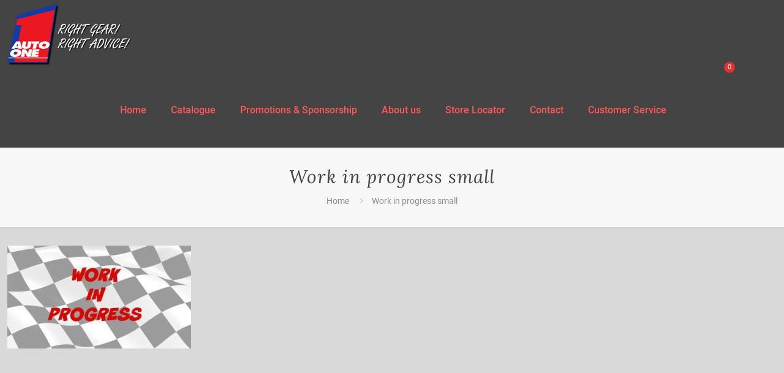

--- FILE ---
content_type: text/css
request_url: https://www.autoone.co.nz/wp-content/themes/betheme/css/be.min.css?ver=28.2.1
body_size: 68666
content:
a,abbr,acronym,address,applet,article,aside,audio,b,blockquote,body,canvas,caption,center,cite,code,del,details,dfn,div,em,embed,fieldset,figcaption,figure,footer,form,h1,h2,h3,h4,h5,h6,header,hgroup,html,i,iframe,img,ins,kbd,label,legend,li,mark,menu,nav,object,ol,output,p,pre,q,ruby,s,samp,section,span,strike,strong,summary,table,tbody,td,tfoot,th,thead,time,tr,tt,u,ul,var,video{margin:0;padding:0;border:0;font-size:100%;font:inherit;vertical-align:baseline}article,aside,details,figcaption,figure,footer,header,hgroup,menu,nav,section{display:block}body{line-height:1}ol,ul{list-style:none}blockquote,q{quotes:none}blockquote:after,blockquote:before,q:after,q:before{content:"";content:none}body{--mfn-column-gap-top:0;--mfn-column-gap-bottom:40px;--mfn-column-gap-left:12px;--mfn-column-gap-right:12px;--mfn-article-box-decoration:#0089f7;--mfn-before-after-slider:#fff;--mfn-before-after-label:rgba(0,0,0,0.25);--mfn-before-after-label-color:#fff;--mfn-blog-slider-date-bg:#f8f8f8;--mfn-blog-date-bg:#f8f8f8;--mfn-slider-arrow-size:40px;--mfn-contactbox-line:hsla(0,0%,100%,0.2);--mfn-infobox-line:hsla(0,0%,100%,0.2);--mfn-faq-line:rgba(0,0,0,0.1);--mfn-clients-tiles:rgba(0,0,0,0.08);--mfn-clients-tiles-hover:#0089f7;--mfn-offer-thumbs-nav:#0089f7;--mfn-timeline-date-bg:#f8f8f8;--mfn-sliding-box-bg:#0089f7;--mfn-tabs-border-width:1px;--mfn-tabs-border-color:rgba(0,0,0,0.08);--mfn-shape-divider:#000;--mfn-icon-box-icon:#0089f7;--mfn-popup-tmpl-offset:30px;--mfn-exitbutton-font-size:16px;--mfn-exitbutton-size:30px;--mfn-exitbutton-item-size:16px;--mfn-exitbutton-offset-horizontal:0px;--mfn-wpml-arrow-size:10px;--mfn-sidemenu-always-visible-offset:400px;--mfn-button-font-family:inherit;--mfn-button-font-size:inherit;--mfn-button-font-weight:inherit;--mfn-button-font-style:inherit;--mfn-button-letter-spacing:inherit;--mfn-button-gap:10px;--mfn-button-padding:10px 20px;--mfn-button-border-width:0px;--mfn-button-border-style:solid;--mfn-button-border-radius:3px;--mfn-button-transition:0.2s;--mfn-button-color:#626262;--mfn-button-color-hover:#626262;--mfn-button-icon-color:#626262;--mfn-button-icon-color-hover:#626262;--mfn-button-bg:#dbdddf;--mfn-button-bg-hover:#d3d3d3;--mfn-button-bg-image:unset;--mfn-button-bg-image-hover:unset;--mfn-button-border-color:transparent;--mfn-button-border-color-hover:transparent;--mfn-button-box-shadow:unset;--mfn-button-theme-color:#fff;--mfn-button-theme-color-hover:#fff;--mfn-button-theme-icon-color:#0095eb;--mfn-button-theme-icon-color-hover:#007cc3;--mfn-button-theme-bg:#0095eb;--mfn-button-theme-bg-hover:#007cc3;--mfn-button-theme-bg-image:unset;--mfn-button-theme-bg-image-hover:unset;--mfn-button-theme-border-color:transparent;--mfn-button-theme-border-color-hover:transparent;--mfn-button-theme-box-shadow:unset;--mfn-button-shop-color:#fff;--mfn-button-shop-color-hover:#fff;--mfn-button-shop-icon-color:#0095eb;--mfn-button-shop-icon-color-hover:#007cc3;--mfn-button-shop-bg:#161922;--mfn-button-shop-bg-hover:#030304;--mfn-button-shop-bg-image:unset;--mfn-button-shop-bg-image-hover:unset;--mfn-button-shop-border-color:transparent;--mfn-button-shop-border-color-hover:transparent;--mfn-button-shop-box-shadow:unset;--mfn-button-action-color:#626262;--mfn-button-action-color-hover:#626262;--mfn-button-action-icon-color:#626262;--mfn-button-action-icon-color-hover:#626262;--mfn-button-action-bg:#dbdddf;--mfn-button-action-bg-hover:#d3d3d3;--mfn-button-action-bg-image:unset;--mfn-button-action-bg-image-hover:unset;--mfn-button-action-border-color:transparent;--mfn-button-action-border-color-hover:transparent;--mfn-button-action-box-shadow:unset}body.style-simple{--mfn-contactbox-line:hsla(0,0%,100%,0.1);--mfn-infobox-line:hsla(0,0%,100%,0.1)}img:not([src$=".svg"]){max-width:100%;height:auto}html{height:100%}body{-webkit-font-smoothing:antialiased;-webkit-text-size-adjust:100%}body.mfn-body-offset-header{transition:.3s}*,:after,:before{box-sizing:inherit;-webkit-font-smoothing:antialiased}h1,h2,h3,h4,h5,h6{margin-bottom:15px}h1 a,h2 a,h3 a,h4 a,h5 a,h6 a{font-weight:inherit}h1 a:hover,h2 a:hover,h3 a:hover,h4 a:hover,h5 a:hover,h6 a:hover{text-decoration:none}p{margin:0 0 15px}em,i{font-style:italic}b,dt,strong{font-weight:700}.big{font-size:110%;line-height:180%}.bypostauthor{border-color:#eee}.gallery-caption{display:block}code,pre,q{font-family:Consolas,monospace!important;border:1px solid #e8e8e8;background:#fff;border-radius:3px}code,q{padding:2px 4px;white-space:nowrap;margin:0 2px;color:#2991d6}pre{padding:21px 15px 20px;margin:15px 0;display:block;line-height:21px!important;background:#fff;background:-moz-linear-gradient(top,#fff 50%,#fafafa 50%);background:-webkit-linear-gradient(top,#fff 50%,#fafafa 0);background:-o-linear-gradient(top,#fff 50%,#fafafa 50%);background:linear-gradient(top,#fff 50%,#fafafa 0);background-size:42px 42px;white-space:pre-wrap;white-space:-moz-pre-wrap;white-space:-pre-wrap;white-space:-o-pre-wrap}code p,pre p{margin-bottom:0!important}a,a:focus,a:visited{text-decoration:none;outline:0}a:hover{text-decoration:underline}p a,p a:visited{line-height:inherit}.content_wrapper img,img.scale-with-grid{max-width:100%;height:auto}#Content .is-cropped img{height:inherit}.google-map img{max-width:none!important}iframe{max-width:100%}.gallery .gallery-item img[src$=".svg"],.list_image img[src$=".svg"],.post-photo-wrapper img[src$=".svg"],.slider_images img[src$=".svg"]{width:100%}button::-moz-focus-inner,input::-moz-focus-inner{border:0;padding:0}.button,.wc-block-components-button:not(.is-link),.woocommerce a.added_to_cart,.wp-block-button__link,button,input[type=button],input[type=reset],input[type=submit]{display:inline-flex;align-items:center;justify-content:center;gap:var(--mfn-button-gap);position:relative;box-sizing:border-box;font-family:var(--mfn-button-font-family);font-size:var(--mfn-button-font-size);font-weight:var(--mfn-button-font-weight);font-style:var(--mfn-button-font-style);letter-spacing:var(--mfn-button-letter-spacing);line-height:1.2;padding:var(--mfn-button-padding);border-width:var(--mfn-button-border-width);border-style:var(--mfn-button-border-style);border-radius:var(--mfn-button-border-radius);outline:unset;text-decoration:none;cursor:pointer;overflow:hidden;transition:color var(--mfn-button-transition) ease-in-out,background-color var(--mfn-button-transition) ease-in-out,border-color var(--mfn-button-transition) ease-in-out}.button:hover,.button[aria-expanded=true],.wc-block-components-button:not(.is-link):hover,.wc-block-components-button:not(.is-link)[aria-expanded=true],.woocommerce a.added_to_cart:hover,.woocommerce a.added_to_cart[aria-expanded=true],.wp-block-button__link:hover,.wp-block-button__link[aria-expanded=true],button:hover,button[aria-expanded=true],input[type=button]:hover,input[type=button][aria-expanded=true],input[type=reset]:hover,input[type=reset][aria-expanded=true],input[type=submit]:hover,input[type=submit][aria-expanded=true]{text-decoration:none}.button.disabled,.button:disabled,.button[aria-disabled=true],.wc-block-components-button:not(.is-link).disabled,.wc-block-components-button:not(.is-link):disabled,.wc-block-components-button:not(.is-link)[aria-disabled=true],.woocommerce a.added_to_cart.disabled,.woocommerce a.added_to_cart:disabled,.woocommerce a.added_to_cart[aria-disabled=true],.wp-block-button__link.disabled,.wp-block-button__link:disabled,.wp-block-button__link[aria-disabled=true],button.disabled,button:disabled,button[aria-disabled=true],input[type=button].disabled,input[type=button]:disabled,input[type=button][aria-disabled=true],input[type=reset].disabled,input[type=reset]:disabled,input[type=reset][aria-disabled=true],input[type=submit].disabled,input[type=submit]:disabled,input[type=submit][aria-disabled=true]{cursor:not-allowed;opacity:.3}.button.loading,.wc-block-components-button:not(.is-link).loading,.woocommerce a.added_to_cart.loading,.wp-block-button__link.loading,button.loading,input[type=button].loading,input[type=reset].loading,input[type=submit].loading{color:transparent!important;transition-duration:unset}.button.loading:after,.wc-block-components-button:not(.is-link).loading:after,.woocommerce a.added_to_cart.loading:after,.wp-block-button__link.loading:after,button.loading:after,input[type=button].loading:after,input[type=reset].loading:after,input[type=submit].loading:after{content:"";display:inline-block;position:absolute;left:50%;top:50%;margin:-8px 0 0 -8px;border-top:2px solid transparent!important;border-radius:50%;width:16px;height:16px;animation:loading-spin 1s linear infinite}.button.loading:after,button.loading:after{border:2px solid rgba(0,0,0,.6)}@keyframes loading-spin{0%{transform:rotate(0deg)}to{transform:rotate(1turn)}}.button i,.wc-block-components-button:not(.is-link) i,.woocommerce a.added_to_cart i,.wp-block-button__link i,button i,input[type=button] i,input[type=reset] i,input[type=submit] i{transition:all var(--mfn-button-transition) ease-in-out}.button.button_right .button_icon,.wc-block-components-button:not(.is-link).button_right .button_icon,.woocommerce a.added_to_cart.button_right .button_icon,.wp-block-button__link.button_right .button_icon,button.button_right .button_icon,input[type=button].button_right .button_icon,input[type=reset].button_right .button_icon,input[type=submit].button_right .button_icon{order:1}.button.button_full_width,.wc-block-components-button:not(.is-link).button_full_width,.woocommerce a.added_to_cart.button_full_width,.wp-block-button__link.button_full_width,button.button_full_width,input[type=button].button_full_width,input[type=reset].button_full_width,input[type=submit].button_full_width{width:100%}.button-animation-slide .button,.button-animation-slide .wc-block-components-button:not(.is-link),.button-animation-slide .woocommerce a.added_to_cart,.button-animation-slide .wp-block-button__link{transform-style:preserve-3d}.button-animation-slide .button:before,.button-animation-slide .wc-block-components-button:not(.is-link):before,.button-animation-slide .woocommerce a.added_to_cart:before,.button-animation-slide .wp-block-button__link:before{content:"";display:block;position:absolute;z-index:-1;background-color:inherit;transition:all var(--mfn-button-transition) ease-in-out}.button-animation-slide-right .button:before,.button-animation-slide-right .wc-block-components-button:not(.is-link):before,.button-animation-slide-right .woocommerce a.added_to_cart:before,.button-animation-slide-right .wp-block-button__link:before{left:0;top:0;width:0;height:100%}.button-animation-slide-right .button:hover:before,.button-animation-slide-right .button[aria-expanded=true]:before,.button-animation-slide-right .wc-block-components-button:not(.is-link):hover:before,.button-animation-slide-right .wc-block-components-button:not(.is-link)[aria-expanded=true]:before,.button-animation-slide-right .woocommerce a.added_to_cart:hover:before,.button-animation-slide-right .woocommerce a.added_to_cart[aria-expanded=true]:before,.button-animation-slide-right .wp-block-button__link:hover:before,.button-animation-slide-right .wp-block-button__link[aria-expanded=true]:before{width:100%}.button-animation-slide-left .button:before,.button-animation-slide-left .wc-block-components-button:not(.is-link):before,.button-animation-slide-left .woocommerce a.added_to_cart:before,.button-animation-slide-left .wp-block-button__link:before{right:0;top:0;width:0;height:100%}.button-animation-slide-left .button:hover:before,.button-animation-slide-left .button[aria-expanded=true]:before,.button-animation-slide-left .wc-block-components-button:not(.is-link):hover:before,.button-animation-slide-left .wc-block-components-button:not(.is-link)[aria-expanded=true]:before,.button-animation-slide-left .woocommerce a.added_to_cart:hover:before,.button-animation-slide-left .woocommerce a.added_to_cart[aria-expanded=true]:before,.button-animation-slide-left .wp-block-button__link:hover:before,.button-animation-slide-left .wp-block-button__link[aria-expanded=true]:before{width:100%}.button-animation-slide-top .button:before,.button-animation-slide-top .wc-block-components-button:not(.is-link):before,.button-animation-slide-top .woocommerce a.added_to_cart:before,.button-animation-slide-top .wp-block-button__link:before{left:0;bottom:0;width:100%;height:0%}.button-animation-slide-top .button:hover:before,.button-animation-slide-top .button[aria-expanded=true]:before,.button-animation-slide-top .wc-block-components-button:not(.is-link):hover:before,.button-animation-slide-top .wc-block-components-button:not(.is-link)[aria-expanded=true]:before,.button-animation-slide-top .woocommerce a.added_to_cart:hover:before,.button-animation-slide-top .woocommerce a.added_to_cart[aria-expanded=true]:before,.button-animation-slide-top .wp-block-button__link:hover:before,.button-animation-slide-top .wp-block-button__link[aria-expanded=true]:before{height:100%}.button-animation-slide-bottom .button:before,.button-animation-slide-bottom .wc-block-components-button:not(.is-link):before,.button-animation-slide-bottom .woocommerce a.added_to_cart:before,.button-animation-slide-bottom .wp-block-button__link:before{left:0;top:0;width:100%;height:0%}.button-animation-slide-bottom .button:hover:before,.button-animation-slide-bottom .button[aria-expanded=true]:before,.button-animation-slide-bottom .wc-block-components-button:not(.is-link):hover:before,.button-animation-slide-bottom .wc-block-components-button:not(.is-link)[aria-expanded=true]:before,.button-animation-slide-bottom .woocommerce a.added_to_cart:hover:before,.button-animation-slide-bottom .woocommerce a.added_to_cart[aria-expanded=true]:before,.button-animation-slide-bottom .wp-block-button__link:hover:before,.button-animation-slide-bottom .wp-block-button__link[aria-expanded=true]:before{height:100%}.button,.widget a.button,.wp-block-button__link,button,input[type=button],input[type=reset]{background-color:var(--mfn-button-bg);background-image:var(--mfn-button-bg-image);border-color:var(--mfn-button-border-color);color:var(--mfn-button-color);box-shadow:var(--mfn-button-box-shadow)}.button i,.widget a.button i,.wp-block-button__link i,button i,input[type=button] i,input[type=reset] i{color:var(--mfn-button-icon-color)}.button.loading:after,button.loading:after{border-color:var(--mfn-button-color)}.button:hover,.widget a.button:hover,.wp-block-button__link:hover,button:hover,input[type=button]:hover,input[type=reset]:hover{background-color:var(--mfn-button-bg-hover);background-image:var(--mfn-button-bg-image-hover);border-color:var(--mfn-button-border-color-hover);color:var(--mfn-button-color-hover)}.button:hover i,.widget a.button:hover i,.wp-block-button__link:hover i,button:hover i,input[type=button]:hover i,input[type=reset]:hover i{color:var(--mfn-button-icon-color-hover)}.button.loading:hover:after,button.loading:hover:after{border-color:var(--mfn-button-color-hover)}.button-animation-slide .button:hover,.button-animation-slide .widget a.button:hover,.button-animation-slide .wp-block-button__link:hover,.button-animation-slide button:hover{background-color:var(--mfn-button-bg);background-image:var(--mfn-button-bg-image)}.button-animation-slide .button:before,.button-animation-slide .widget a.button:before,.button-animation-slide .wp-block-button__link:before,.button-animation-slide button:before{background-color:var(--mfn-button-bg-hover);background-image:var(--mfn-button-bg-image-hover)}.button_theme,input[type=submit]{background-color:var(--mfn-button-theme-bg);background-image:var(--mfn-button-theme-bg-image);border-color:var(--mfn-button-theme-border-color);color:var(--mfn-button-theme-color);box-shadow:var(--mfn-button-theme-box-shadow)}.button_theme i,input[type=submit] i{color:var(--mfn-button-theme-icon-color)}.button_theme.loading:after{border-color:var(--mfn-button-theme-color)}.button_theme:hover,input[type=submit]:hover{background-color:var(--mfn-button-theme-bg-hover);background-image:var(--mfn-button-theme-bg-image-hover);border-color:var(--mfn-button-theme-border-color-hover);color:var(--mfn-button-theme-color-hover)}.button_theme:hover i,input[type=submit]:hover i{color:var(--mfn-button-theme-icon-color-hover)}.button_theme.loading:hover:after{border-color:var(--mfn-button-theme-color-hover)}.button-animation-slide .button_theme:hover{background-color:var(--mfn-button-theme-bg);background-image:var(--mfn-button-theme-bg-image)}.button-animation-slide .button_theme:before{background-color:var(--mfn-button-theme-bg-hover);background-image:var(--mfn-button-theme-bg-image-hover)}.added_to_cart,.button.alt,.wc-block-components-button:not(.is-link),.widget-area .widget a.button.alt,.widget a.button.checkout,button.alt,input[type=button].alt,input[type=reset].alt,input[type=submit].alt{background-color:var(--mfn-button-shop-bg);background-image:var(--mfn-button-shop-bg-image);border-color:var(--mfn-button-shop-border-color);color:var(--mfn-button-shop-color);box-shadow:var(--mfn-button-shop-box-shadow);&.loading:after{border-color:var(--mfn-button-shop-color)}}.added_to_cart.loading:after,.button.alt.loading:after,.wc-block-components-button:not(.is-link).loading:after,.widget-area .widget a.button.alt.loading:after,.widget a.button.checkout.loading:after,button.alt.loading:after,input[type=button].alt.loading:after,input[type=reset].alt.loading:after,input[type=submit].alt.loading:after{border-color:var(--mfn-button-shop-color)}.added_to_cart:hover,.button.alt:hover,.wc-block-components-button:not(.is-link):active,.wc-block-components-button:not(.is-link):focus,.wc-block-components-button:not(.is-link):hover,.widget-area .widget a.button.alt:hover,.widget a.button.checkout:hover,button.alt:hover,input[type=button].alt:hover,input[type=reset].alt:hover,input[type=submit].alt:hover{background-color:var(--mfn-button-shop-bg-hover);background-image:var(--mfn-button-shop-bg-image-hover);border-color:var(--mfn-button-shop-border-color-hover);color:var(--mfn-button-shop-color-hover)}.added_to_cart.loading:after:hover,.button.alt.loading:after:hover,.wc-block-components-button:not(.is-link).loading:after:active,.wc-block-components-button:not(.is-link).loading:after:focus,.wc-block-components-button:not(.is-link).loading:after:hover,.widget-area .widget a.button.alt.loading:after:hover,.widget a.button.checkout.loading:after:hover,button.alt.loading:after:hover,input[type=button].alt.loading:after:hover,input[type=reset].alt.loading:after:hover,input[type=submit].alt.loading:after:hover{border-color:var(--mfn-button-shop-color-hover)}.button-animation-slide .added_to_cart:hover,.button-animation-slide .button.alt:hover,.button-animation-slide .wc-block-components-button:not(.is-link):hover,.button-animation-slide .widget-area .widget a.button.alt:hover,.button-animation-slide .widget a.button.checkout:hover{background-color:var(--mfn-button-shop-bg);background-image:var(--mfn-button-shop-bg-image)}.button-animation-slide .added_to_cart:before,.button-animation-slide .button.alt:before,.button-animation-slide .wc-block-components-button:not(.is-link):before,.button-animation-slide .widget-area .widget a.button.alt:before,.button-animation-slide .widget a.button.checkout:before{background-color:var(--mfn-button-shop-bg-hover);background-image:var(--mfn-button-shop-bg-image-hover)}.action_button{background-color:var(--mfn-button-action-bg);background-image:var(--mfn-button-action-bg-image);border-color:var(--mfn-button-action-border-color);color:var(--mfn-button-action-color);box-shadow:var(--mfn-button-action-box-shadow)}.action_button:hover{background-color:var(--mfn-button-action-bg-hover);background-image:var(--mfn-button-action-bg-image-hover);border-color:var(--mfn-button-action-border-color-hover);color:var(--mfn-button-action-color-hover)}.action_button i{color:var(--mfn-button-action-icon-color)}.action_button:hover i{color:var(--mfn-button-action-icon-color-hover)}.button-animation-slide .action_button:hover{background-color:var(--mfn-button-action-bg);background-image:var(--mfn-button-action-bg-image)}.button-animation-slide .action_button:before{background-color:var(--mfn-button-action-bg-hover);background-image:var(--mfn-button-action-bg-image-hover)}.button_size_1{transform:scale(.9)}.button_size_3{transform:scale(1.1)}.button_size_4{transform:scale(1.2)}@font-face{font-family:mfn-icons;src:url(../fonts/mfn/icons.eot?3522148);src:url(../fonts/mfn/icons.eot?3522148#iefix) format("embedded-opentype"),url(../fonts/mfn/icons.woff2?3522148) format("woff2"),url(../fonts/mfn/icons.woff?3522148) format("woff"),url(../fonts/mfn/icons.ttf?3522148) format("truetype"),url(../fonts/mfn/icons.svg?3522148#mfn-icons) format("svg");font-weight:400;font-style:normal;font-display:swap}[class*=" icon-"]:before,[class^=icon-]:before{font-family:mfn-icons;font-style:normal;font-weight:400;speak:never;display:inline-block;text-decoration:inherit;width:1em;text-align:center;font-variant:normal;text-transform:none;line-height:1em;-webkit-font-smoothing:antialiased;-moz-osx-font-smoothing:grayscale}.icon-acrobat:before{content:"\e800"}.icon-address:before{content:"\e801"}.icon-adjust:before{content:"\e802"}.icon-aim:before{content:"\e803"}.icon-air:before{content:"\e804"}.icon-alert:before{content:"\e805"}.icon-amazon:before{content:"\e806"}.icon-android:before{content:"\e807"}.icon-angellist:before{content:"\e808"}.icon-appnet:before{content:"\e809"}.icon-appstore:before{content:"\e80a"}.icon-archive:before{content:"\e80b"}.icon-arrow-combo:before{content:"\e80c"}.icon-arrows-ccw:before{content:"\e80d"}.icon-attach:before{content:"\e80e"}.icon-attach-line:before{content:"\e80f"}.icon-attention:before{content:"\e810"}.icon-back:before{content:"\e811"}.icon-back-in-time:before{content:"\e812"}.icon-bag:before{content:"\e813"}.icon-basket:before{content:"\e814"}.icon-battery:before{content:"\e815"}.icon-beaker-line:before{content:"\e816"}.icon-bell:before{content:"\e817"}.icon-bitbucket:before{content:"\e818"}.icon-bitcoin:before{content:"\e819"}.icon-block:before{content:"\e81a"}.icon-blogger:before{content:"\e81b"}.icon-book:before{content:"\e81c"}.icon-book-open:before{content:"\e81d"}.icon-bookmark:before{content:"\e81e"}.icon-bookmarks:before{content:"\e81f"}.icon-box:before{content:"\e820"}.icon-briefcase:before{content:"\e821"}.icon-brush:before{content:"\e822"}.icon-bucket:before{content:"\e823"}.icon-buffer:before{content:"\e824"}.icon-calendar:before{content:"\e825"}.icon-calendar-line:before{content:"\e826"}.icon-call:before{content:"\e827"}.icon-camera:before{content:"\e828"}.icon-camera-line:before{content:"\e829"}.icon-cancel:before{content:"\e82a"}.icon-cancel-circled:before{content:"\e82b"}.icon-cancel-squared:before{content:"\e82c"}.icon-cart:before{content:"\e82d"}.icon-cc:before{content:"\e82e"}.icon-cc-by:before{content:"\e82f"}.icon-cc-nc:before{content:"\e830"}.icon-cc-nc-eu:before{content:"\e831"}.icon-cc-nc-jp:before{content:"\e832"}.icon-cc-nd:before{content:"\e833"}.icon-cc-pd:before{content:"\e834"}.icon-cc-remix:before{content:"\e835"}.icon-cc-sa:before{content:"\e836"}.icon-cc-share:before{content:"\e837"}.icon-cc-zero:before{content:"\e838"}.icon-ccw:before{content:"\e839"}.icon-cd:before{content:"\e83a"}.icon-cd-line:before{content:"\e83b"}.icon-chart-area:before{content:"\e83c"}.icon-chart-bar:before{content:"\e83d"}.icon-chart-line:before{content:"\e83e"}.icon-chart-pie:before{content:"\e83f"}.icon-chat:before{content:"\e840"}.icon-check:before{content:"\e841"}.icon-clipboard:before{content:"\e842"}.icon-clock:before{content:"\e843"}.icon-clock-line:before{content:"\e844"}.icon-cloud:before{content:"\e845"}.icon-cloud-line:before{content:"\e846"}.icon-cloud-thunder:before{content:"\e847"}.icon-cloudapp:before{content:"\e848"}.icon-code:before{content:"\e849"}.icon-cog:before{content:"\e84a"}.icon-cog-line:before{content:"\e84b"}.icon-comment-fa:before{content:"\e84c"}.icon-comment-line:before{content:"\e84d"}.icon-compass:before{content:"\e84e"}.icon-credit-card:before{content:"\e84f"}.icon-cup:before{content:"\e850"}.icon-cup-line:before{content:"\e851"}.icon-cw:before{content:"\e852"}.icon-database-line:before{content:"\e853"}.icon-delicious:before{content:"\e854"}.icon-desktop-line:before{content:"\e855"}.icon-diamond-line:before{content:"\e856"}.icon-digg:before{content:"\e857"}.icon-direction:before{content:"\e858"}.icon-disqus:before{content:"\e859"}.icon-doc:before{content:"\e85a"}.icon-doc-landscape:before{content:"\e85b"}.icon-doc-line:before{content:"\e85c"}.icon-doc-text:before{content:"\e85d"}.icon-doc-text-inv:before{content:"\e85e"}.icon-docs:before{content:"\e85f"}.icon-dot:before{content:"\e860"}.icon-dot-2:before{content:"\e861"}.icon-dot-3:before{content:"\e862"}.icon-down:before{content:"\e863"}.icon-down-bold:before{content:"\e864"}.icon-down-circled:before{content:"\e865"}.icon-down-dir:before{content:"\e866"}.icon-down-open:before{content:"\e867"}.icon-down-open-big:before{content:"\e868"}.icon-down-open-mini:before{content:"\e869"}.icon-down-thin:before{content:"\e86a"}.icon-download:before{content:"\e86b"}.icon-drive:before{content:"\e86c"}.icon-droplet:before{content:"\e86d"}.icon-drupal:before{content:"\e86e"}.icon-duckduckgo:before{content:"\e86f"}.icon-dwolla:before{content:"\e870"}.icon-ebay:before{content:"\e871"}.icon-email:before{content:"\e872"}.icon-erase:before{content:"\e873"}.icon-eventasaurus:before{content:"\e874"}.icon-eventbrite:before{content:"\e875"}.icon-eventful:before{content:"\e876"}.icon-export:before{content:"\e877"}.icon-eye:before{content:"\e878"}.icon-eye-line:before{content:"\e879"}.icon-fast-backward:before{content:"\e87a"}.icon-fast-forward:before{content:"\e87b"}.icon-feather:before{content:"\e87c"}.icon-fire-line:before{content:"\e87d"}.icon-fivehundredpx:before{content:"\e87e"}.icon-flag:before{content:"\e87f"}.icon-flash:before{content:"\e880"}.icon-flashlight:before{content:"\e881"}.icon-flight:before{content:"\e882"}.icon-floppy:before{content:"\e883"}.icon-flow-branch:before{content:"\e884"}.icon-flow-cascade:before{content:"\e885"}.icon-flow-line:before{content:"\e886"}.icon-flow-parallel:before{content:"\e887"}.icon-flow-tree:before{content:"\e888"}.icon-folder:before{content:"\e889"}.icon-food-line:before{content:"\e88a"}.icon-forrst:before{content:"\e88b"}.icon-forward:before{content:"\e88c"}.icon-gauge:before{content:"\e88d"}.icon-globe:before{content:"\e88e"}.icon-globe-line:before{content:"\e88f"}.icon-gmail:before{content:"\e890"}.icon-googleplay:before{content:"\e891"}.icon-gowalla:before{content:"\e892"}.icon-graduation-cap:before{content:"\e893"}.icon-graduation-cap-line:before{content:"\e894"}.icon-grooveshark:before{content:"\e895"}.icon-guest:before{content:"\e896"}.icon-hackernews:before{content:"\e897"}.icon-heart-empty-fa:before{content:"\e898"}.icon-heart-fa:before{content:"\e899"}.icon-heart-line:before{content:"\e89a"}.icon-help:before{content:"\e89b"}.icon-help-circled:before{content:"\e89c"}.icon-home:before{content:"\e89d"}.icon-hourglass:before{content:"\e89e"}.icon-html5:before{content:"\e89f"}.icon-ie:before{content:"\e8a0"}.icon-inbox:before{content:"\e8a1"}.icon-inbox-line:before{content:"\e8a2"}.icon-infinity:before{content:"\e8a3"}.icon-info:before{content:"\e8a4"}.icon-info-circled:before{content:"\e8a5"}.icon-install:before{content:"\e8a6"}.icon-instapaper:before{content:"\e8a7"}.icon-intensedebate:before{content:"\e8a8"}.icon-itunes:before{content:"\e8a9"}.icon-key:before{content:"\e8aa"}.icon-key-line:before{content:"\e8ab"}.icon-keyboard:before{content:"\e8ac"}.icon-klout:before{content:"\e8ad"}.icon-lamp:before{content:"\e8ae"}.icon-language:before{content:"\e8af"}.icon-lanyrd:before{content:"\e8b0"}.icon-layout:before{content:"\e8b1"}.icon-leaf:before{content:"\e8b2"}.icon-left:before{content:"\e8b3"}.icon-left-bold:before{content:"\e8b4"}.icon-left-circled:before{content:"\e8b5"}.icon-left-dir:before{content:"\e8b6"}.icon-left-open:before{content:"\e8b7"}.icon-left-open-big:before{content:"\e8b8"}.icon-left-open-mini:before{content:"\e8b9"}.icon-left-thin:before{content:"\e8ba"}.icon-lego:before{content:"\e8bb"}.icon-level-down:before{content:"\e8bc"}.icon-level-up:before{content:"\e8bd"}.icon-lifebuoy:before{content:"\e8be"}.icon-light-down:before{content:"\e8bf"}.icon-light-up:before{content:"\e8c0"}.icon-lightbulb-line:before{content:"\e8c1"}.icon-link:before{content:"\e8c2"}.icon-list:before{content:"\e8c3"}.icon-list-add:before{content:"\e8c4"}.icon-lkdto:before{content:"\e8c5"}.icon-location:before{content:"\e8c6"}.icon-location-line:before{content:"\e8c7"}.icon-lock:before{content:"\e8c8"}.icon-lock-line:before{content:"\e8c9"}.icon-lock-open:before{content:"\e8ca"}.icon-login:before{content:"\e8cb"}.icon-logout:before{content:"\e8cc"}.icon-loop:before{content:"\e8cd"}.icon-macstore:before{content:"\e8ce"}.icon-magnet:before{content:"\e8cf"}.icon-mail:before{content:"\e8d0"}.icon-mail-line:before{content:"\e8d1"}.icon-map:before{content:"\e8d2"}.icon-meetup:before{content:"\e8d3"}.icon-megaphone:before{content:"\e8d4"}.icon-megaphone-line:before{content:"\e8d5"}.icon-menu:before{content:"\e8d6"}.icon-mic:before{content:"\e8d7"}.icon-minus:before{content:"\e8d8"}.icon-minus-circled:before{content:"\e8d9"}.icon-minus-squared:before{content:"\e8da"}.icon-mobile:before{content:"\e8db"}.icon-mobile-line:before{content:"\e8dc"}.icon-money-line:before{content:"\e8dd"}.icon-monitor:before{content:"\e8de"}.icon-moon:before{content:"\e8df"}.icon-mouse:before{content:"\e8e0"}.icon-music:before{content:"\e8e1"}.icon-music-line:before{content:"\e8e2"}.icon-mute:before{content:"\e8e3"}.icon-myspace:before{content:"\e8e4"}.icon-network:before{content:"\e8e5"}.icon-newspaper:before{content:"\e8e6"}.icon-ninetyninedesigns:before{content:"\e8e7"}.icon-note:before{content:"\e8e8"}.icon-note-beamed:before{content:"\e8e9"}.icon-note-line:before{content:"\e8ea"}.icon-openid:before{content:"\e8eb"}.icon-opentable:before{content:"\e8ec"}.icon-palette:before{content:"\e8ed"}.icon-paper-plane:before{content:"\e8ee"}.icon-paper-plane-line:before{content:"\e8ef"}.icon-params-line:before{content:"\e8f0"}.icon-pause:before{content:"\e8f1"}.icon-pencil:before{content:"\e8f2"}.icon-pencil-line:before{content:"\e8f3"}.icon-phone:before{content:"\e8f4"}.icon-photo-line:before{content:"\e8f5"}.icon-picture:before{content:"\e8f6"}.icon-pinboard:before{content:"\e8f7"}.icon-plancast:before{content:"\e8f8"}.icon-play:before{content:"\e8f9"}.icon-plurk:before{content:"\e8fa"}.icon-plus:before{content:"\e8fb"}.icon-plus-circled:before{content:"\e8fc"}.icon-plus-squared:before{content:"\e8fd"}.icon-pocket:before{content:"\e8fe"}.icon-podcast:before{content:"\e8ff"}.icon-popup:before{content:"\e900"}.icon-posterous:before{content:"\e901"}.icon-print:before{content:"\e902"}.icon-progress-0:before{content:"\e903"}.icon-progress-1:before{content:"\e904"}.icon-progress-2:before{content:"\e905"}.icon-progress-3:before{content:"\e906"}.icon-publish:before{content:"\e907"}.icon-quora:before{content:"\e908"}.icon-quote:before{content:"\e909"}.icon-record:before{content:"\e90a"}.icon-reddit:before{content:"\e90b"}.icon-reply:before{content:"\e90c"}.icon-reply-all:before{content:"\e90d"}.icon-resize-full:before{content:"\e90e"}.icon-resize-small:before{content:"\e90f"}.icon-retweet:before{content:"\e910"}.icon-right:before{content:"\e911"}.icon-right-bold:before{content:"\e912"}.icon-right-circled:before{content:"\e913"}.icon-right-dir:before{content:"\e914"}.icon-right-open:before{content:"\e915"}.icon-right-open-big:before{content:"\e916"}.icon-right-open-mini:before{content:"\e917"}.icon-right-thin:before{content:"\e918"}.icon-rocket:before{content:"\e919"}.icon-rss:before{content:"\e91a"}.icon-search:before{content:"\e91b"}.icon-search-line:before{content:"\e91c"}.icon-share:before{content:"\e91d"}.icon-shareable:before{content:"\e91e"}.icon-shop-line:before{content:"\e91f"}.icon-shuffle:before{content:"\e920"}.icon-signal:before{content:"\e921"}.icon-smashmag:before{content:"\e922"}.icon-songkick:before{content:"\e923"}.icon-sound:before{content:"\e924"}.icon-sound-line:before{content:"\e925"}.icon-stackoverflow:before{content:"\e926"}.icon-star:before{content:"\e927"}.icon-star-empty:before{content:"\e928"}.icon-star-line:before{content:"\e929"}.icon-statusnet:before{content:"\e92a"}.icon-stop:before{content:"\e92b"}.icon-suitcase:before{content:"\e92c"}.icon-switch:before{content:"\e92d"}.icon-t-shirt-line:before{content:"\e92e"}.icon-tag:before{content:"\e92f"}.icon-tag-line:before{content:"\e930"}.icon-tape:before{content:"\e931"}.icon-target:before{content:"\e932"}.icon-thermometer:before{content:"\e933"}.icon-thumbs-up:before{content:"\e934"}.icon-thumbs-down:before{content:"\e935"}.icon-thumbs-up-line:before{content:"\e936"}.icon-ticket:before{content:"\e937"}.icon-to-end:before{content:"\e938"}.icon-to-start:before{content:"\e939"}.icon-tools:before{content:"\e93a"}.icon-traffic-cone:before{content:"\e93b"}.icon-trash:before{content:"\e93c"}.icon-trash-line:before{content:"\e93d"}.icon-trophy:before{content:"\e93e"}.icon-truck-line:before{content:"\e93f"}.icon-tv-line:before{content:"\e940"}.icon-up:before{content:"\e941"}.icon-up-bold:before{content:"\e942"}.icon-up-circled:before{content:"\e943"}.icon-up-dir:before{content:"\e944"}.icon-up-open:before{content:"\e945"}.icon-up-open-big:before{content:"\e946"}.icon-up-open-mini:before{content:"\e947"}.icon-up-thin:before{content:"\e948"}.icon-upload:before{content:"\e949"}.icon-upload-cloud:before{content:"\e94a"}.icon-user:before{content:"\e94b"}.icon-user-add:before{content:"\e94c"}.icon-user-line:before{content:"\e94d"}.icon-users:before{content:"\e94e"}.icon-vcard:before{content:"\e94f"}.icon-viadeo:before{content:"\e950"}.icon-video:before{content:"\e951"}.icon-videocam-line:before{content:"\e952"}.icon-vk:before{content:"\e953"}.icon-volume:before{content:"\e954"}.icon-w3c:before{content:"\e955"}.icon-wallet-line:before{content:"\e956"}.icon-water:before{content:"\e957"}.icon-weibo:before{content:"\e958"}.icon-wikipedia:before{content:"\e959"}.icon-window:before{content:"\e95a"}.icon-wordpress:before{content:"\e95b"}.icon-xing:before{content:"\e95c"}.icon-yahoo:before{content:"\e95d"}.icon-yelp:before{content:"\e95e"}.icon-youtube:before{content:"\e95f"}.icon-menu-fine:before{content:"\e960"}.icon-bluesky:before{content:"\e987"}.icon-bag-fine:before{content:"\e961"}.icon-bluesky-square:before{content:"\e988"}.icon-search-fine:before{content:"\e962"}.icon-cancel-fine:before{content:"\e963"}.icon-plus-fine:before{content:"\e964"}.icon-minus-fine:before{content:"\e965"}.icon-down-1:before{content:"\e966"}.icon-left-1:before{content:"\e967"}.icon-right-1:before{content:"\e968"}.icon-up-1:before{content:"\e969"}.icon-star-1:before{content:"\e96a"}.icon-star-empty-1:before{content:"\e96b"}.icon-phone-1:before{content:"\e96c"}.icon-phone-circled:before{content:"\e96d"}.icon-bell-1:before{content:"\e96e"}.icon-cog-outline:before{content:"\e96f"}.icon-play-2:before{content:"\e970"}.icon-tag-1:before{content:"\e971"}.icon-clock-1:before{content:"\e972"}.icon-location-circled:before{content:"\e973"}.icon-location-2:before{content:"\e974"}.icon-right-hand:before{content:"\e975"}.icon-left-hand:before{content:"\e976"}.icon-up-hand:before{content:"\e977"}.icon-down-hand:before{content:"\e978"}.icon-th:before{content:"\e979"}.icon-mail-1:before{content:"\e97a"}.icon-tag-2:before{content:"\e97b"}.icon-heart:before{content:"\e97c"}.icon-heart-filled:before{content:"\e97d"}.icon-leaf-1:before{content:"\e97e"}.icon-quote-left:before{content:"\e97f"}.icon-quote-right:before{content:"\e980"}.icon-quote-left-alt:before{content:"\e981"}.icon-quote-right-alt:before{content:"\e982"}.icon-ok:before{content:"\e983"}.icon-x-twitter:before{content:"\e984"}.icon-ok-1:before{content:"\e985"}.icon-ok-circled-1:before{content:"\e986"}.icon-down-open-1:before{content:"\f004"}.icon-up-open-1:before{content:"\f005"}.icon-right-open-1:before{content:"\f006"}.icon-left-open-1:before{content:"\f007"}.icon-th-list:before{content:"\f009"}.icon-th-thumb:before{content:"\f00a"}.icon-gplus-circled:before{content:"\f059"}.icon-user-1:before{content:"\f061"}.icon-users-1:before{content:"\f064"}.icon-ok-circled:before{content:"\f06d"}.icon-github-circled:before{content:"\f09b"}.icon-gplus:before{content:"\f0d5"}.icon-comment-empty-fa:before{content:"\f0e5"}.icon-bell-alt:before{content:"\f0f3"}.icon-smile:before{content:"\f118"}.icon-play-circled:before{content:"\f144"}.icon-youtube-play:before{content:"\f16a"}.icon-instagram:before{content:"\f16d"}.icon-tumblr:before{content:"\f173"}.icon-windows:before{content:"\f17a"}.icon-foursquare:before{content:"\f180"}.icon-google:before{content:"\f1a0"}.icon-behance:before{content:"\f1b4"}.icon-steam:before{content:"\f1b6"}.icon-spotify:before{content:"\f1bc"}.icon-database:before{content:"\f1c0"}.icon-qq:before{content:"\f1d6"}.icon-sliders:before{content:"\f1de"}.icon-paypal:before{content:"\f1ed"}.icon-stripe:before{content:"\f1f5"}.icon-whatsapp:before{content:"\f232"}.icon-medium:before{content:"\f23a"}.icon-tripadvisor:before{content:"\f262"}.icon-chrome:before{content:"\f268"}.icon-houzz:before{content:"\f27c"}.icon-scribd:before{content:"\f28a"}.icon-shopping-bag:before{content:"\f290"}.icon-snapchat:before{content:"\f2ac"}.icon-github:before{content:"\f300"}.icon-flickr:before{content:"\f303"}.icon-flickr-circled:before{content:"\f304"}.icon-vimeo:before{content:"\f306"}.icon-vimeo-circled:before{content:"\f307"}.icon-twitter:before{content:"\f309"}.icon-twitter-circled:before{content:"\f30a"}.icon-facebook:before{content:"\f30c"}.icon-facebook-circled:before{content:"\f30d"}.icon-facebook-squared:before{content:"\f30e"}.icon-pinterest:before{content:"\f312"}.icon-pinterest-circled:before{content:"\f313"}.icon-tumblr-circled:before{content:"\f316"}.icon-linkedin:before{content:"\f318"}.icon-linkedin-circled:before{content:"\f319"}.icon-dribbble:before{content:"\f31b"}.icon-dribbble-circled:before{content:"\f31c"}.icon-stumbleupon:before{content:"\f31e"}.icon-stumbleupon-circled:before{content:"\f31f"}.icon-lastfm:before{content:"\f321"}.icon-lastfm-circled:before{content:"\f322"}.icon-rdio:before{content:"\f324"}.icon-rdio-circled:before{content:"\f325"}.icon-spotify-circled:before{content:"\f328"}.icon-dropbox:before{content:"\f330"}.icon-evernote:before{content:"\f333"}.icon-flattr:before{content:"\f336"}.icon-skype:before{content:"\f339"}.icon-skype-circled:before{content:"\f33a"}.icon-renren:before{content:"\f33c"}.icon-sina-weibo:before{content:"\f33f"}.icon-picasa:before{content:"\f345"}.icon-soundcloud:before{content:"\f348"}.icon-mixi:before{content:"\f34b"}.icon-google-circles:before{content:"\f351"}.icon-vkontakte:before{content:"\f354"}.icon-smashing:before{content:"\f357"}.icon-comment:before{content:"\f4ac"}.icon-db-shape:before{content:"\f600"}.icon-sweden:before{content:"\f601"}.icon-logo-db:before{content:"\f603"}.icon-tiktok:before{content:"\e989"}#wp-admin-bar-mfn-live-builder .ab-item:before{content:"";background-image:url(../muffin-options/svg/be-mono.svg)!important;background-size:17px;background-repeat:no-repeat;background-position:0;height:100%;padding:0 0 0 17px}.bbpress #Subheader .title{width:60%}.bbpress #Subheader ul.breadcrumbs{width:40%}.bbpress #Subheader ul.breadcrumbs .bbp-breadcrumb-current{margin:0}.bbpress #bbpress-forums div.bbp-search-form{float:none;width:100%;margin-bottom:20px}.bbpress #bbpress-forums #subscription-toggle{color:#fff}.bbpress #bbpress-forums #bbp-search-form #bbp_search{width:100%;margin:0}.bbpress #bbpress-forums div.bbp-topic-tags{clear:both;margin-bottom:20px}.bbpress #bbpress-forums div.bbp-topic-tags p{margin:0}.bbpress .widget_display_search .screen-reader-text{display:none}.bbpress .widget_display_search #bbp_search{margin:0}.bbpress .bbp_widget_login .bbp-logged-in h4{font-size:14px;font-weight:400}.bbpress .bbp_widget_login .bbp-logged-in a.button{margin:0}.bbpress .widget_display_forums ul,.bbpress .widget_display_views ul{list-style-type:square;padding:0 0 0 30px}.bbpress .widget_display_forums ul li a,.bbpress .widget_display_views ul li a{display:block;padding:4px 0 7px 4px}#buddypress{margin-bottom:40px}#buddypress #whats-new-options{height:auto!important;overflow:visible!important}#buddypress div.dir-search{margin:0}#buddypress #search-members-form>*{float:left}#buddypress div.dir-search input[type=text],#buddypress li.groups-members-search input[type=text]{padding:2px 3px;font-size:100%;margin-right:5px;font-weight:400}#buddypress div#subnav.item-list-tabs ul li>*{float:left}#buddypress div#subnav.item-list-tabs ul li label{margin:10px 5px 0 0;font-weight:400}#buddypress div#item-header div#item-meta{font-size:100%}#buddypress #message-recipients .highlight{background:none;color:inherit}#buddypress #message-recipients .button{display:inline}.wpcf7:after{clear:both;content:"";display:block}.wpcf7-form .column{box-sizing:border-box;padding:0 10px 10px}.wpcf7-mail-sent-ok{background:#7dcc68!important}.wpcf7-mail-sent-ng,.wpcf7-mail-sent-ok{border:none!important;padding:7px!important;color:#fff;text-align:center;float:left;width:98%;box-sizing:border-box;margin:0 1%!important}.wpcf7-mail-sent-ng{background:#fb5455!important}.cf7p-message .wpcf7-validation-errors{border:none!important;padding:7px!important;background:#fb5455!important;color:#fff;text-align:center;float:left;width:98%;box-sizing:border-box;margin:0 1%!important}body:not(.cf7p-message) .wpcf7-validation-errors{border:none!important;display:none!important}body:not(.cf7p-message) .wpcf7-not-valid-tip{position:absolute!important;left:-50px!important;top:50%!important;transform:translateY(-50%);width:44px!important;height:44px!important;padding:0!important;background-color:#ed3b2e;text-indent:-9999px!important;padding:0;border:none!important}body:not(.cf7p-message) .wpcf7-not-valid-tip:after{content:"\e82a";font-family:mfn-icons;position:absolute;left:18px;top:50%;transform:translateY(-50%);font-size:20px;color:#fff;text-indent:0}body:not(.cf7p-message) .wpcf7-not-valid-tip:before{content:"";position:absolute;right:-5px;top:16px;background-color:#ed3b2e;width:11px;height:11px;transform:rotate(45deg)}.wpcf7-captchar{margin-bottom:0}span.wpcf7-form-control-wrap{width:100%;position:relative!important;display:inline-block;margin-bottom:3px}span.wpcf7-form-control-wrap .wpcf7-date,span.wpcf7-form-control-wrap .wpcf7-number,span.wpcf7-form-control-wrap .wpcf7-quiz,span.wpcf7-form-control-wrap .wpcf7-select,span.wpcf7-form-control-wrap .wpcf7-text,span.wpcf7-form-control-wrap .wpcf7-textarea{width:100%;box-sizing:border-box;margin-bottom:0}.wpcf7 input[type=submit]{margin-bottom:0!important;-webkit-appearance:none;-moz-appearance:none;appearance:none}.wpcf7 form .wpcf7-response-output{border:none;margin-top:0;clear:both}.wpcf7-form .wpcf7-spinner{top:20px}.wpcf7-form.init .wpcf7-spinner,.wpcf7-form.invalid .wpcf7-spinner{display:none}.content-under-construction .wpcf7 form.resetting .wpcf7-response-output{display:block}#popup_contact{position:fixed;right:20px;bottom:20px;z-index:9001}#popup_contact .popup_contact_wrapper{width:250px;padding:20px;background:#fbfbfb;position:absolute;bottom:65px;right:0;display:none}#popup_contact.focus .popup_contact_wrapper{display:block}#popup_contact .popup_contact_wrapper span.arrow{position:absolute;right:15px;bottom:-8px;margin:0 auto;width:0;height:0;display:block;border-top:8px solid #fbfbfb;border-right:8px solid transparent;border-left:8px solid transparent}#popup_contact .popup_contact_wrapper form input[type=email],#popup_contact .popup_contact_wrapper form input[type=text],#popup_contact .popup_contact_wrapper form textarea{background:#fff;margin-bottom:10px}#popup_contact .popup_contact_wrapper form textarea{resize:vertical;min-height:100px}#popup_contact .popup_contact_wrapper form input[type=submit]{margin:0;float:right}#popup_contact .wpcf7-form.invalid>p:after{display:block}#popup_contact .wpcf7-form-control-wrap{display:inline-block;margin-right:0;width:100%}#popup_contact div.wpcf7 img.ajax-loader{margin-top:10px}#popup_contact .footer_button{position:absolute;bottom:0;right:0}.edd_downloads_list .edd_download_inner{background:#fff;margin:0 4% 20px;padding:0 15px 20px}.edd_downloads_list .edd_download_inner .edd_download_image{margin:0 -15px}.edd_downloads_list .edd_download_inner .edd_download_title{padding-top:15px}.edd_downloads_list .edd_download_inner .edd_download_buy_button .edd_purchase_submit_wrapper{text-align:right}.edd_downloads_list .edd_download_inner .edd_download_buy_button .edd_purchase_submit_wrapper .edd-cart-added-alert{position:static;margin-top:15px}.edd_downloads_list .edd_download_inner .edd_download_buy_button a.button{margin:0}.edd_download_image{border-style:solid;border-width:8px;box-sizing:border-box;display:block;line-height:0;max-width:calc(100% + 30px);position:relative}.edd_download_image:after{content:"";display:block;width:100%;height:100%;position:absolute;left:0;top:0}#edd_checkout_cart td,#edd_checkout_cart th{text-align:left;border:1px solid;border-color:inherit;padding:10px}#edd_checkout_cart .edd_cart_header_row th{font-weight:700;background:#f9f9f9;box-shadow:inset 0 4px 3px -2px rgba(0,0,0,.04);padding:10px}#edd_checkout_cart .edd_cart_discount_row th,#edd_checkout_cart .edd_cart_tax_row th{background:inherit}#edd_checkout_cart tr:hover td a{color:inherit}table#edd_purchase_receipt,table#edd_purchase_receipt_products{margin-bottom:40px}#edd_checkout_form_wrap label,#edd_checkout_form_wrap span.edd-description{font-size:100%}#edd_checkout_form_wrap span.edd-description{margin-bottom:10px}#edd_checkout_form_wrap input[type=email],#edd_checkout_form_wrap input[type=password],#edd_checkout_form_wrap input[type=text],#edd_checkout_form_wrap textarea{padding:10px}#edd-purchase-button,.edd-submit,input[type=submit].edd-submit{padding:11px 20px;font-size:100%;font-weight:400;border:inherit}#edd_checkout_form_wrap #edd-login-account-wrap,#edd_checkout_form_wrap #edd-new-account-wrap,#edd_checkout_form_wrap #edd_final_total_wrap,#edd_checkout_form_wrap #edd_show_discount,#edd_checkout_form_wrap .edd-cart-adjustment{background:#fafafa none repeat scroll 0 0;color:#444;padding:14px 20px}.gm-style button{border-radius:0;box-shadow:unset}.gform_wrapper label{font-weight:400;margin:.188em 0 .75em}.gform_wrapper .top_label .gfield_label{font-weight:700}.gform_wrapper input,.gform_wrapper select{margin:0}.gform_wrapper input[type=checkbox],.gform_wrapper input[type=radio]{margin-left:3px}.gform_wrapper div.validation_error{border:none!important;border-radius:5px;margin-bottom:30px;padding:20px!important;box-sizing:border-box;background:#fb5455;color:#fff!important;font-weight:400!important;font-size:inherit!important}.gform_wrapper li.gfield.gfield_error,.gform_wrapper li.gfield.gfield_error.gfield_contains_required.gfield_creditcard_warning{border:none!important}.gform_wrapper .button:after{content:unset}.gform_confirmation_wrapper .gform_confirmation_message{border-radius:5px;margin-bottom:30px;padding:20px;background:#80b736;color:#fff}table.gsurvey-likert td input{position:static}table.gsurvey-likert td.gsurvey-likert-choice{background-image:unset}#iubenda-cs-banner .iubenda-cs-opt-group button:after{content:unset}#mc_embed_signup .clear{height:auto;overflow:visible;visibility:visible}.mc4wp-form p>input{float:left;margin:0 3px}.mfp-bg{z-index:9042;overflow:hidden;background:#0b0b0b;opacity:.8}.mfp-bg,.mfp-wrap{top:0;left:0;width:100%;height:100%;position:fixed}.mfp-wrap{z-index:9043;outline:none!important;-webkit-backface-visibility:hidden}.mfp-container{text-align:center;position:absolute;width:100%;height:100%;left:0;top:0;padding:0 8px;box-sizing:border-box}.mfp-container:before{content:"";display:inline-block;height:100%;vertical-align:middle}.mfp-align-top .mfp-container:before{display:none}.mfp-content{position:relative;display:inline-block;vertical-align:middle;margin:0 auto;text-align:left;z-index:9045}.-holder .mfp-content,.mfp-ajax-holder .mfp-content{width:100%;cursor:auto}.mfp-ajax-cur{cursor:progress}.mfp-zoom-out-cur,.mfp-zoom-out-cur .mfp-image-holder .mfp-close{cursor:-moz-zoom-out;cursor:-webkit-zoom-out;cursor:zoom-out}.mfp-zoom{cursor:pointer;cursor:-webkit-zoom-in;cursor:-moz-zoom-in;cursor:zoom-in}.mfp-auto-cursor .mfp-content{cursor:auto}.mfp-arrow,.mfp-close,.mfp-counter,.mfp-preloader{-webkit-user-select:none;-moz-user-select:none;user-select:none;background:none!important}.mfp-loading.mfp-figure{display:none}.mfp-hide{display:none!important}.mfp-preloader{color:#ccc;position:absolute;top:50%;width:auto;text-align:center;margin-top:-.8em;left:8px;right:8px;z-index:9044}.mfp-preloader a{color:#ccc}.mfp-preloader a:hover{color:#fff}.mfp-s-error .mfp-content,.mfp-s-ready .mfp-preloader{display:none}button.mfp-arrow,button.mfp-close{overflow:visible;cursor:pointer;background:transparent;border:0;-webkit-appearance:none;display:block;outline:none;padding:0;z-index:9046;box-shadow:none;touch-action:manipulation}button::-moz-focus-inner{padding:0;border:0}.mfp-close{width:44px;height:44px;line-height:44px;position:absolute;right:0;top:0;text-decoration:none;text-align:center;opacity:.65;padding:0 0 18px 10px;color:#fff;font-style:normal;font-size:28px;font-family:Arial,Baskerville,monospace}.mfp-close:focus,.mfp-close:hover{opacity:1}.mfp-close:active{top:1px}.mfp-close-btn-in .mfp-close{font-size:26px;padding:0;color:#333}.mfp-iframe-holder .mfp-close,.mfp-image-holder .mfp-close{color:#fff;right:-6px;text-align:right;padding-right:6px;width:100%}.mfp-counter{position:absolute;top:0;right:0;color:#ccc;font-size:12px;line-height:18px;white-space:nowrap}.mfp-arrow{position:absolute;opacity:.65;top:50%;margin:-55px 0 0;padding:0;width:90px;height:110px;-webkit-tap-highlight-color:transparent}.mfp-arrow:active{margin-top:-54px}.mfp-arrow:focus,.mfp-arrow:hover{opacity:1}.mfp-arrow:after,.mfp-arrow:before{content:""!important;display:block!important;width:0;height:0;position:absolute;left:0;top:0;margin-top:35px;margin-left:35px;border:inset transparent;background:none}.mfp-arrow:after{border-top-width:13px;border-bottom-width:13px;top:8px}.mfp-arrow:before{border-top-width:21px;border-bottom-width:21px;opacity:.7}.mfp-arrow-left{left:0}.mfp-arrow-left:after{border-right:17px solid #fff;margin-left:31px}.mfp-arrow-left:before{margin-left:25px;border-right:27px solid #3f3f3f}.mfp-arrow-right{right:0}.mfp-arrow-right:after{border-left:17px solid #fff;margin-left:39px}.mfp-arrow-right:before{border-left:27px solid #3f3f3f}.mfp-iframe-holder{padding-top:40px;padding-bottom:40px}.mfp-iframe-holder .mfp-content{line-height:0;width:100%;max-width:900px}.mfp-iframe-holder .mfp-close{top:-40px}.mfp-iframe-scaler{width:100%;height:0;overflow:hidden;padding-top:56.25%}.mfp-iframe-scaler iframe{position:absolute;display:block;top:0;left:0;width:100%;height:100%;box-shadow:0 0 8px rgba(0,0,0,.6);background:#000}img.mfp-img{width:auto;max-width:100%;height:auto;display:block;box-sizing:border-box;padding:40px 0;margin:0 auto}.mfp-figure,img.mfp-img{line-height:0}.mfp-figure:after{content:"";position:absolute;left:0;top:40px;bottom:40px;display:block;right:0;width:auto;height:auto;z-index:-1;box-shadow:0 0 8px rgba(0,0,0,.6);background:#444}.mfp-figure small{color:#bdbdbd;display:block;font-size:12px;line-height:14px}.mfp-figure figure{margin:0}.mfp-bottom-bar{margin-top:-36px;position:absolute;top:100%;left:0;width:100%;cursor:auto}.mfp-title{text-align:left;line-height:18px;color:#f3f3f3;word-wrap:break-word;padding-right:36px}.mfp-image-holder .mfp-content{max-width:100%}.mfp-gallery .mfp-image-holder .mfp-figure{cursor:pointer}.mfp-wrap button:after{width:0!important;height:0!important;background:none!important}.button-flat .mfp-arrow:after,.button-round .mfp-arrow:after{top:8px;opacity:1}.button-stroke .mfp-close{color:#fff!important}.button-stroke .mfp-arrow:hover,.button-stroke .mfp-close:hover{background:none!important}.mfp-inline{display:block!important;position:relative;background:#fff;padding:25px 30px;width:auto;max-width:500px;margin:20px auto}.mfp-inline p:nth-last-child(2){margin-bottom:0}.button-stroke .mfp-inline .mfp-close{color:#333!important}.mfp-iframe-holder .mfp-content{text-align:center}.mfp-mp4{display:inline-block!important;position:relative;width:auto;max-width:80vw;max-height:80vh;margin:0 auto}.mfp-mp4 video{max-width:100%;height:auto;margin:0 auto}.mfp-mp4 .mfp-close{right:-30px}@media screen and (max-height:300px),screen and (max-width:800px) and (orientation:landscape){.mfp-img-mobile .mfp-image-holder{padding-left:0;padding-right:0}.mfp-img-mobile img.mfp-img{padding:0}.mfp-img-mobile .mfp-figure:after{top:0;bottom:0}.mfp-img-mobile .mfp-figure small{display:inline;margin-left:5px}.mfp-img-mobile .mfp-bottom-bar{background:rgba(0,0,0,.6);bottom:0;margin:0;top:auto;padding:3px 5px;position:fixed;box-sizing:border-box}.mfp-img-mobile .mfp-bottom-bar:empty{padding:0}.mfp-img-mobile .mfp-counter{right:5px;top:3px}.mfp-img-mobile .mfp-close{top:0;right:0;width:35px;height:35px;line-height:35px;background:rgba(0,0,0,.6);position:fixed;text-align:center;padding:0}}@media (max-width:900px){.mfp-arrow{-webkit-transform:scale(.75);transform:scale(.75)}.mfp-arrow-left{-webkit-transform-origin:0;transform-origin:0}.mfp-arrow-right{-webkit-transform-origin:100%;transform-origin:100%}.mfp-container{padding-left:6px;padding-right:6px}}.slick-slider{box-sizing:border-box;-webkit-user-select:none;-moz-user-select:none;-ms-user-select:none;user-select:none;-webkit-touch-callout:none;-khtml-user-select:none;-ms-touch-action:pan-y;touch-action:pan-y;-webkit-tap-highlight-color:transparent}.slick-list,.slick-slider{position:relative;display:block}.slick-list{overflow:hidden;margin:0;padding:0}.slick-list:focus{outline:none}.slick-list.dragging{cursor:pointer;cursor:hand}.slick-slider .slick-list,.slick-slider .slick-track{-webkit-transform:translateZ(0);-moz-transform:translateZ(0);-ms-transform:translateZ(0);-o-transform:translateZ(0);transform:translateZ(0)}.slick-track{position:relative;top:0;left:0;display:block}.slick-track:after,.slick-track:before{display:table;content:""}.slick-track:after{clear:both}.slick-loading .slick-track{visibility:hidden}.slick-slide{display:none;float:left;height:100%;min-height:1px;outline:none}[dir=rtl] .slick-slide{float:right!important}.slick-slide img{display:block;margin-left:auto;margin-right:auto}.slick-slide.slick-loading img{display:none}.slick-slide.dragging img{pointer-events:none}.slick-initialized .slick-slide{display:block}.slick-loading .slick-slide{visibility:hidden}.slick-vertical .slick-slide{display:block;height:auto;border:1px solid transparent}.slick-arrow{line-height:20px;margin-bottom:0!important}.slick-arrow.slick-hidden{display:none}.slider_pager .slick-dots{margin:0}#Content .slider-pro img.sp-image{max-width:none}.the_content_wrapper .pagination-dots{margin:0}body .tribe-events button{background-color:transparent;box-shadow:unset;color:inherit}body .tribe-events button:after{background:transparent}.tribe-events .tribe-events-c-subscribe-dropdown__button button{margin:0}.tribe-events-event-meta.primary,.tribe-events-event-meta.secondary{flex-grow:1}.tribe-events-event-meta dt{width:auto;float:unset}.tribe-events-event-meta dd,.tribe-events-event-meta dt{border:0}.tribe-events .datepicker td,.tribe-events .datepicker th{box-shadow:unset}.tribe-events .datepicker th{background-color:transparent}.tribe-events .tribe-events-c-events-bar .tribe-common-form-control-text__input{box-shadow:unset}.tribe-events .tribe-events-calendar-month__header-column{box-shadow:unset;background:unset}.ui-datepicker .ui-datepicker-title select{padding:inherit;width:auto;display:inline-block;margin:auto;-webkit-appearance:menulist}.ui-datepicker .ui-datepicker-calendar .ui-state-highlight{margin:-1px}.ui-datepicker .ui-datepicker-calendar .ui-state-default{box-shadow:0 0 0 0 transparent}.ui-datepicker table tr{border:0!important}.ui-datepicker table tr td{border-width:0 1px 1px 0!important;border-style:solid;border-color:#dedede;padding:1px}.ui-datepicker table td a,.ui-datepicker table td span{width:auto!important;display:block!important}.ui-datepicker table tr:first-child td{background:inherit!important}.ui-datepicker table tr:hover td{background:inherit!important;color:inherit!important}.ui-datepicker table tr:hover td a{color:inherit!important}.ui-datepicker table tr:nth-child(2n) td{background:inherit!important}.wpb_wrapper>div{margin-bottom:35px}.wpb_wrapper.ui-sortable .vc_call_to_action{background:none;border:none;padding:0}body.layout-boxed .vc_row[data-vc-stretch-content=true]{left:0!important;width:auto!important;margin-left:-2.7%;margin-right:-2.7%}body.layout-boxed .vc_row-no-padding .wpb_column{padding:0}.vc_images_carousel{width:auto!important}.vc-hoverbox-block{-webkit-backface-visibility:hidden}.wpb_wrapper .portfolio_group{font-size:inherit!important;line-height:inherit!important;color:inherit!important}.wpb_wrapper .portfolio_group.flat .portfolio-item,.wpb_wrapper .portfolio_group.masonry-flat .portfolio-item,.wpb_wrapper .portfolio_group .portfolio-item .image_frame{margin-bottom:0}.wpb_wrapper .wpcf7-form{display:inline-block;width:100%}body.keyboard-support [role=link]:focus-visible,body.keyboard-support a:focus-visible,body.keyboard-support button:focus-visible{outline:auto!important}body.keyboard-support #Top_bar .menu li.submenu>a>span{padding-right:30px}body.keyboard-support #Top_bar .menu li.submenu .menu-toggle{display:block;position:absolute;width:20px;height:20px;line-height:20px;text-align:center;padding:0;top:50%;right:5px;transform:translateY(-50%);opacity:.3}body.keyboard-support #Top_bar .menu li.submenu .menu-toggle:after{content:"+";display:block;height:20px;line-height:20px}body.keyboard-support #Top_bar .menu li.submenu .menu-toggle:focus-visible{opacity:1}body.keyboard-support #Top_bar .menu li.submenu ul li .menu-arrow{display:none}body.keyboard-support #Top_bar .menu li.submenu ul li .menu-toggle{border:none}body.keyboard-support .image_frame,body.keyboard-support .portfolio-photo .portfolio-item{overflow:unset}body.keyboard-support .slider_pagination li.slick-active:focus-visible{outline:auto}body.keyboard-support .slider_pagination li a{text-indent:0;color:transparent}body.keyboard-support .wpml-lang-dropdown[aria-expanded=true]{display:block!important}body.underline-links .mfn-builder-content .column_column a:not(.button),body.underline-links .the_content a:not(.button),body.underline-links .widget_text a:not(.button){text-decoration:underline}#skip-links-menu{position:absolute;z-index:99;top:-200px}#skip-links-menu ul{display:flex;flex-direction:row;flex-wrap:wrap}#skip-links-menu ul li{background:#fff;color:#006edf;margin:20px 0}#skip-links-menu ul li a{background:#fff;color:#006edf;margin:5px;padding:15px;font-weight:500}body.keyboard-support .mfn-menu-item-megamenu[aria-expanded=true],body.keyboard-support .mfn-submenu[aria-expanded=true],body.keyboard-support .sub-menu[aria-expanded=true]{display:block!important}body.keyboard-support .mfn-header-tmpl-menu-sidebar[aria-expanded=false]{display:none!important}body.keyboard-support .mfn-header-tmpl-menu-sidebar[aria-expanded=true]{display:block!important}body{min-width:960px}#Wrapper,body.admin-bar{position:relative}#Wrapper{max-width:1240px;margin:0 auto}.layout-boxed{padding:25px 0}.layout-boxed.boxed-no-margin{padding:0}.layout-boxed #Wrapper{box-shadow:0 0 15px rgba(0,0,0,.06)}.layout-full-width{padding:0}.layout-full-width #Wrapper{max-width:100%!important;width:100%!important;margin:0!important}#Content{width:100%;padding-top:30px;z-index:0;position:relative}#Content.no-padding,.template-slider #Content,.with_aside #Content{padding-top:0}.with_aside .sections_group{padding-top:30px}.section{position:relative;box-sizing:border-box}.container,.section_wrapper{max-width:1220px;height:100%;margin:0 auto;position:relative}.section.full-width>.section_wrapper{max-width:100%!important;padding-left:0!important;padding-right:0!important}.full-screen .section_wrapper{min-height:100vh;align-content:center}.container:after,.section_wrapper:after{clear:both;content:" ";display:block;height:0;visibility:hidden;width:100%}.section.full-width-deprecated .one.wrap .one.column .mcb-column-inner,.section.full-width-deprecated>.one.column .mcb-column-inner,.section.full-width-deprecated>.section_wrapper>.one.column .mcb-column-inner{width:100%;margin:0}.mcb-wrap{float:left;position:relative;z-index:1;box-sizing:border-box}.mcb-wrap.divider{width:100%;height:0!important}.mcb-wrap.move-up{z-index:28}.column,.columns{float:left;margin:0}.the_content_wrapper{margin:0 1%;width:98%}.has_content .the_content_wrapper{margin-bottom:15px}.column_content .the_content_wrapper{margin:0}.sidebar,.widget-area{box-sizing:border-box}.full-width-content #Content .content_wrapper,.full-width-content #Content .section_wrapper,.full-width-site .container,.full-width-site .content_wrapper,.full-width-site .section_wrapper{max-width:unset!important}.equal-height-wrap .mcb-wrap .mcb-wrap-inner{position:relative;float:left;width:100%}.equal-height-wrap .mcb-wrap.valign-middle .mcb-wrap-inner{align-content:center}.equal-height-wrap .mcb-wrap.valign-bottom .mcb-wrap-inner{align-content:flex-end}.mcb-column,.mcb-wrap,.section{background-position:0 0;background-repeat:no-repeat}.one-sixth.mcb-wrap{width:16.666%}.one-fifth.mcb-wrap{width:20%}.one-fourth.mcb-wrap{width:25%}.one-third.mcb-wrap{width:33.333%}.two-fifth.mcb-wrap{width:40%}.one-second.mcb-wrap{width:50%}.three-fifth.mcb-wrap{width:60%}.two-third.mcb-wrap{width:66.666%}.three-fourth.mcb-wrap{width:75%}.four-fifth.mcb-wrap{width:80%}.five-sixth.mcb-wrap{width:83.333%}.one.mcb-wrap{width:100%}.one-sixth.column{width:16.666%}.one-fifth.column{width:20%}.four.columns,.one-fourth.column{width:25%}.one-third.column{width:33.333%}.two-fifth.column{width:40%}.one-second.column{width:50%}.three-fifth.column{width:60%}.two-third.column{width:66.666%}.three-fourth.column{width:75%}.four-fifth.column{width:80%}.five-sixth.column{width:83.333%}.one.column{width:100%}.mcb-column{position:relative}.mcb-column-inner{position:relative;margin:var(--mfn-column-gap-top) var(--mfn-column-gap-right) var(--mfn-column-gap-bottom) var(--mfn-column-gap-left)}.mcb-column-absolute .mcb-column-inner{width:100%;z-index:1;margin:0}.column_trailer_box .mcb-column-inner{overflow:hidden}.mfn-column-absolute .mcb-column-inner{margin:0}.mfn-item-inline.column{width:auto!important;flex:0 0 auto!important;max-width:100%}.mcb-column.column_spacer .mcb-column-inner{margin-bottom:0}.equal-height .mcb-wrap .mcb-wrap-inner{align-items:stretch}.equal-height .mcb-wrap .mcb-column-inner{height:calc(100% - var(--mfn-column-gap-bottom))}.equal-height .column-margin-0px .mcb-column-inner,.equal-height.no-margin-v .mcb-wrap .mcb-column-inner{height:100%}.equal-height-wrap .section_wrapper{align-items:stretch}.with_aside .content_wrapper{max-width:1240px;margin:0 auto}.with_aside .sections_group{width:75%;float:left}.with_aside #Content .section_wrapper{max-width:98%;max-width:calc(100% - 20px)}.with_aside .four.columns{float:right;margin:0}.aside_left .sections_group{float:right}.aside_left .four.columns{float:left}.aside_both .sections_group{width:60%;margin-left:20%}.aside_both .sidebar.columns{width:18%}.aside_both .sidebar-1{float:left!important;margin-left:-79%}.no-margin-h .column .mcb-column-inner{margin-left:0;margin-right:0}.column.column_divider .mcb-item-divider-inner{margin-bottom:0!important;height:auto!important}.column-margin-0px .mcb-column-inner{margin-bottom:0!important}.column-margin-10px .mcb-column-inner{margin-bottom:10px!important}.column-margin-20px .mcb-column-inner{margin-bottom:20px!important}.column-margin-30px .mcb-column-inner{margin-bottom:30px!important}.column-margin-40px .mcb-column-inner{margin-bottom:40px!important}.column-margin-50px .mcb-column-inner{margin-bottom:50px!important}.column-margin-0px.mcb-column-inner{margin-bottom:0!important}.column-margin-10px.mcb-column-inner{margin-bottom:10px!important}.column-margin-20px.mcb-column-inner{margin-bottom:20px!important}.column-margin-30px.mcb-column-inner{margin-bottom:30px!important}.column-margin-40px.mcb-column-inner{margin-bottom:40px!important}.column-margin-50px.mcb-column-inner{margin-bottom:50px!important}.equal-height .column .column_attr{height:100%;box-sizing:border-box}.column_attr.align_left{text-align:left}.column_attr.align_right{text-align:right}.column_attr.align_center{text-align:center}.column_attr.align_justify{text-align:justify}.extra_content .the_content_wrapper{margin:0 1%}.extra_content .category_description .the_content_wrapper,.extra_content .has_content .the_content_wrapper{margin-bottom:40px}.the_content_wrapper.is-elementor{margin-bottom:0!important}.container:after{clear:both}.clearfix:after,.clearfix:before,.container:after{content:"\0020";display:block;height:0;visibility:hidden}.clearfix:after,.clearfix:before{overflow:hidden;width:0}.clear,.clearfix:after{clear:both}.clear{display:block;overflow:hidden;visibility:hidden;width:0;height:0}.mfn-main-slider{position:relative;z-index:0}.rev_slider iframe{max-width:1220px}.rev_slider ul{margin:0!important}.tp-static-layers{z-index:200}.mfn-layer-slider{position:relative;z-index:1}.mfn-layer-slider .ls-yourlogo{z-index:1}.section[data-parallax="3d"]>.section_wrapper{flex-grow:1;width:100%}.section .mfn-parallax{position:absolute;left:0;top:0;max-width:none!important;transition:opacity .2s}.wrap[data-parallax="3d"]{overflow:hidden;position:relative}.wrap[data-parallax="3d"]>.column,.wrap[data-parallax="3d"]>.mcb-wrap-inner{position:relative}.wrap[data-parallax="3d"]>.mcb-wrap-inner{background:unset!important}.section>.mcb-background-overlay{width:100%;height:100%;position:absolute;z-index:1;top:0;left:0}.wrap>.mcb-wrap-inner>.mcb-wrap-background-overlay{width:100%;height:100%;position:absolute;left:0;top:0;border-radius:inherit}.section.center{text-align:center}.section.no-margin-v .column .mcb-column-inner,.section.no-margin .column .mcb-column-inner{margin-bottom:0}.the_content_wrapper pre{margin-bottom:20px}.highlight-left,.highlight-right{position:relative}.highlight-left:after,.highlight-right:after{content:"";position:absolute;width:50%;height:100%;top:0;z-index:1}.highlight-left:after{left:0}.highlight-right:after{right:0}.highlight-left .section_wrapper,.highlight-right .section_wrapper{z-index:2}@media only screen and (max-width:767px){.highlight-left:after,.highlight-right:after{content:none}}.tr-content #Content,.tr-content #Wrapper,.tr-header #Wrapper{background:none}.tr-header #Header_wrapper{background:none!important}.tr-footer #Wrapper{background:none}.tr-footer #Footer{background-color:transparent!important}.no-shadows #Header_creative,.no-shadows #Top_bar.is-sticky,.no-shadows #Wrapper,.no-shadows .accordion .question>div,.no-shadows .woocommerce .quantity input.qty,.no-shadows input[type=date],.no-shadows input[type=email],.no-shadows input[type=number],.no-shadows input[type=password],.no-shadows input[type=search],.no-shadows input[type=tel],.no-shadows input[type=text],.no-shadows input[type=url],.no-shadows select,.no-shadows table th,.no-shadows table tr:first-child td,.no-shadows textarea{box-shadow:0 0 0 transparent;-webkit-box-shadow:0 0 0 transparent}.no-shadows #Subheader:after{display:none}.no-shadows .ui-tabs .ui-tabs-nav,.no-shadows .ui-tabs .ui-tabs-panel{background-image:none}.no-content-padding #Content,.page.hide-title-area #Content,.template-blank #Content,.under-construction #Content,.with_aside.no-content-padding .sections_group,.with_aside.page.hide-title-area .sections_group{padding:0!important}.under-construction .section-uc-1{padding-top:40px;background-color:#fff}.under-construction .section-uc-2{padding-top:40px;background-color:#f5f5f5;background:url(../images/stripes/stripes_3_b.png) repeat 50%}.under-construction .section-uc-3{padding-top:40px}.under-construction .section-border-top{border-top:1px solid rgba(0,0,0,.08)}.under-construction .text-logo{font-size:50px}.under-construction #mfn-gdpr.show{display:none}.slider_pagination{text-align:center;line-height:0}.slider_pagination a{display:inline-block;width:12px;height:12px;text-indent:-9999px;margin:4px 8px;background:rgba(0,0,0,.15);-webkit-border-radius:100%;border-radius:100%;position:relative;cursor:pointer}.slider_pagination a:hover{background:rgba(0,0,0,.25)}.slider_pagination .slick-active a,.slider_pagination a.selected{width:10px;height:8px;margin:0 10px;position:relative;top:4px;background:rgba(0,0,0,.15);-webkit-border-radius:2px;border-radius:2px}.slider_pagination .slick-active a:after,.slider_pagination a.selected:after{content:"";display:block;width:8px;height:8px;-webkit-border-radius:1px;border-radius:1px;position:absolute;left:1px;top:-3px;background:#d6d6d6;-webkit-transform:rotate(45deg);transform:rotate(45deg)}.mfn-rev-slider input{display:inline-block}.rs-p-wp-fix{margin-bottom:0}#Sliding-top{top:0;z-index:800}#Sliding-top,#Sliding-top:after{position:absolute;left:0;width:100%}#Sliding-top:after{content:"";height:3px;display:block;bottom:-3px;z-index:1;box-shadow:inset 0 4px 3px -2px rgba(0,0,0,.06)}#Sliding-top .widgets_wrapper{padding:15px 0;display:none}#Sliding-top .widgets_wrapper .mcb-column-inner{margin-bottom:0}#Sliding-top .widgets_wrapper .widget{margin-bottom:0;padding:15px 0}#Sliding-top .widgets_wrapper .widget:after{display:none}#Sliding-top a.sliding-top-control{display:block;width:0;height:0;border-color:transparent;border-style:solid;border-width:0 45px 45px 0;position:absolute;z-index:801;right:0;bottom:-45px}#Sliding-top a.sliding-top-control span{display:block;width:26px;height:30px;line-height:25px;text-align:center;position:absolute;right:-45px;top:0;color:#fff;font-size:18px}#Sliding-top a.sliding-top-control .minus{display:none}#Sliding-top.active a.sliding-top-control .minus,#Sliding-top a.sliding-top-control .plus{display:inline-block}#Sliding-top.active a.sliding-top-control .plus{display:none}#Sliding-top.st-center a.sliding-top-control{border-color:transparent;border-width:45px 45px 0;left:50%;right:auto;transform:translateX(-50%);margin-right:0}#Sliding-top.st-center a.sliding-top-control span{left:-14px;right:auto;top:-45px}#Sliding-top.st-left a.sliding-top-control{border-color:transparent;border-width:45px 45px 0 0;left:0;right:auto;margin-right:0}#Sliding-top.st-left a.sliding-top-control span{left:-3px;right:auto;top:-45px}#Sliding-top .Recent_posts ul li .desc{background:rgba(0,0,0,.1)}#Sliding-top .widget_mfn_menu ul li a{background:rgba(0,0,0,.1);color:#ccc}#Sliding-top .widget_recent_entries ul li{background:rgba(0,0,0,.1)}#Sliding-top ul.list_check li:after,#Sliding-top ul.list_idea li:after,#Sliding-top ul.list_mixed li:after,#Sliding-top ul.list_star li:after{background:hsla(0,0%,100%,.08)}#Sliding-top .widget_mfn_recent_comments ul li .date_label{background-color:rgba(0,0,0,.07)}#Sliding-top .widget_mfn_recent_comments ul li .date_label:after{border-left-color:rgba(0,0,0,.07)}.mfn-off-canvas-sidebar{position:fixed;top:0;left:-320px;display:flex;flex-direction:column;width:320px;max-width:100%;height:100%;z-index:100000;transition:.3s;box-sizing:border-box}.mfn-off-canvas-sidebar .mfn-off-canvas-switcher{display:flex;align-items:center;justify-content:center;height:60px;width:30px;position:absolute;top:50%;transform:translateY(-50%);left:100%;background-color:#fff;box-shadow:0 5px 15px 0 rgba(8,8,14,.13);cursor:pointer;border-radius:0 4px 4px 0}.mfn-off-canvas-sidebar .mfn-off-canvas-switcher svg{width:22px}.mfn-off-canvas-sidebar .mfn-off-canvas-switcher svg .path{stroke:#333}.mfn-off-canvas-sidebar .mfn-off-canvas-switcher i{font-size:16px;color:#333}.mfn-off-canvas-sidebar .mfn-off-canvas-content-wrapper{position:relative;overflow:hidden;height:100%;background-color:#fff}.mfn-off-canvas-sidebar .mfn-off-canvas-content-wrapper .mfn-off-canvas-content{height:100%;overflow-x:hidden;overflow-y:auto;padding:20px}.mfn-off-canvas-sidebar .widget:first-child{margin-top:0}.mfn-off-canvas-sidebar .widget:last-child{margin-bottom:0}.mfn-off-canvas-overlay,.mfn-off-canvas-sidebar .widget:after{display:none}.mfn-ofcs-opened{overflow:hidden;padding-right:15px}.mfn-ofcs-opened .mfn-off-canvas-overlay{display:block;width:100%;height:100%;background-color:rgba(0,0,0,.7);position:fixed;top:0;left:0;z-index:1000}.mfn-ofcs-opened .mfn-off-canvas-sidebar{left:0}.pager_wrapper{margin-bottom:0;position:relative;z-index:1}.pager{text-align:center}.pager .pages{margin:20px 30px 0;padding:4px 3px;background-color:#f8f8f8;background-image:url(../images/stripes/stripes_3_b.png)}.pager .pages,.pager .pages a,.pager .pages span.page-numbers{display:inline-block;-webkit-border-radius:5px;border-radius:5px}.pager .pages a,.pager .pages span.page-numbers{margin:0 1px;width:35px;height:35px;line-height:35px;text-align:center}.pager .pages a:hover{text-decoration:none}.pager .pages a.active,.pager .pages a:hover,.pager .pages span.page-numbers.current{color:#fff}.pager a.next_page,.pager a.prev_page{display:inline-block;line-height:43px}.pager .pages a{-webkit-transition:all .3s ease-in-out;-moz-transition:all .3s ease-in-out;-o-transition:all .3s ease-in-out;transition:all .3s ease-in-out}.button-round .pager .pages{border-radius:50px;background-image:none}.button-round .pager .pages .page{border-radius:50px}.mfn-infinite-load-button{clear:both;height:75px}.mfn-infinite-load-button .pager_load_more{visibility:hidden}.pager_lm{background:url(../images/preloader2.gif) no-repeat center -17px;background-size:100px;text-align:center}.pager_lm .pager_load_more{margin:20px 0}.pager_lm.loading{min-height:49px}.pager_lm:not(.loading){background:none}.column_post_content .mcb-item-post_content-inner .elementor-section{max-width:100%;left:0!important}.page-pager .mcb-column-inner,.post-pager .mcb-column-inner{margin-bottom:0!important}.pager-single{text-align:center;background:rgba(0,0,0,.02);margin-top:15px;margin-bottom:40px}.pager-single span{height:45px;line-height:45px;display:inline-block;padding:0 9px;position:relative;font-weight:700}.pager-single a span{font-weight:400}.pager-single span:after{content:"";display:block;position:absolute;left:0;bottom:-1px;width:100%;height:1px}#Content .fixed-nav,.mfn-header-tmpl-burger-sidebar-opened .fixed-nav,.pager-single a span:after{display:none}.fixed-nav{position:fixed;bottom:40px;height:80px;z-index:90}.fixed-nav.fixed-nav-prev{left:0}.fixed-nav.fixed-nav-next{right:0}.fixed-nav .arrow{display:block;width:35px;font-size:15px;color:#fff;line-height:80px;text-align:center}.fixed-nav .arrow,.fixed-nav .photo{height:80px;position:relative;z-index:92}.fixed-nav .photo{width:80px;overflow:hidden;line-height:0;background-color:#eee}.fixed-nav .desc{width:190px;padding:6px 15px;min-height:68px;background:#fff;z-index:91}.fixed-nav .desc h6{margin-bottom:0}.fixed-nav .desc i{display:inline-block;margin-right:2px}.fixed-nav .desc i:before{margin-left:0}.fixed-nav .desc .date{display:inline-block;width:100%;padding-top:3px;border-top-width:1px;border-top-style:solid}.fixed-nav-prev .arrow,.fixed-nav-prev .desc,.fixed-nav-prev .photo{float:left}.fixed-nav-prev .desc{margin-left:-335px}.fixed-nav-prev:focus .desc,.fixed-nav-prev:hover .desc{margin-left:0}.fixed-nav-next .arrow,.fixed-nav-next .desc,.fixed-nav-next .photo{float:right}.fixed-nav-next .desc{margin-right:-335px}.fixed-nav-next:focus .desc,.fixed-nav-next:hover .desc{margin-right:0}.fixed-nav .desc,.fixed-nav .photo{transition:all .3s ease-in-out}.fixed-nav.format-quote .desc{display:none}.fixed-nav.format-quote .photo{background-color:#eee;position:relative;z-index:91}.fixed-nav.format-quote .photo:after{content:"\e909";font-family:mfn-icons;display:block;z-index:91;position:absolute;left:0;top:0;width:80px;height:80px;line-height:80px;text-align:center;font-size:40px;color:rgba(0,0,0,.1)}.fixed-nav.format-link .photo img{display:none}.fixed-nav.format-link .photo{background-color:#eee;position:relative;z-index:91}.fixed-nav.format-link .photo:after{content:"\e8c2";font-family:mfn-icons;display:block;z-index:91;position:absolute;right:0;top:0;width:80px;height:80px;line-height:80px;text-align:center;font-size:40px;color:rgba(0,0,0,.1)}@media only screen and (max-width:1430px){.fixed-nav-prev .photo{position:static;margin-left:-115px}.fixed-nav-prev:focus .photo,.fixed-nav-prev:hover .photo{margin-left:0}.fixed-nav-next .photo{position:static;margin-right:-115px}.fixed-nav-next:focus .photo,.fixed-nav-next:hover .photo{margin-right:0}}.fixed-nav.style-images .arrow{display:none}.fixed-nav.style-images .photo{background:#eee;margin:0}.fixed-nav.style-images .photo:before{font-family:mfn-icons;position:absolute;top:50%;left:50%;transform:translate(-50%,-50%);font-size:32px;color:#ccc;transition:color .1s ease-in-out}.fixed-nav.style-images:focus .photo:before,.fixed-nav.style-images:hover .photo:before{color:#aaa}.fixed-nav-prev.style-images .photo:before{content:"\e8b8"}.fixed-nav-next.style-images .photo:before{content:"\e916"}.fixed-nav.style-images .photo:after{display:none}.fixed-nav.style-images .photo img{position:relative;transition:opacity .1s ease-in-out}.fixed-nav.style-images:focus .photo img,.fixed-nav.style-images:hover .photo img{opacity:0}.fixed-nav.style-arrows .arrow,.fixed-nav.style-images .desc{display:none}.fixed-nav.style-arrows .photo{background:#eee;margin:0}.fixed-nav.style-arrows .photo:before{font-family:mfn-icons;position:absolute;top:50%;left:50%;transform:translate(-50%,-50%);font-size:32px;color:#ccc;transition:color .1s ease-in-out}.fixed-nav.style-arrows:focus .photo:before,.fixed-nav.style-arrows:hover .photo:before{color:#aaa}.fixed-nav-prev.style-arrows .photo:before{content:"\e8b8"}.fixed-nav-next.style-arrows .photo:before{content:"\e916"}.fixed-nav.style-arrows .desc,.fixed-nav.style-arrows .photo:after,.fixed-nav.style-arrows .photo img{display:none}.header-creative.tr-menu .fixed-nav .desc{margin:0;opacity:0}.header-creative.tr-menu .fixed-nav:focus .desc,.header-creative.tr-menu .fixed-nav:hover .desc{opacity:1}#Filters .mcb-column-inner{margin-bottom:30px}#Filters .filters_buttons{padding:15px;margin:0;font-size:100%;background-image:url(../images/stripes/stripes_5_b.png);-webkit-box-sizing:border-box;-moz-box-sizing:border-box;box-sizing:border-box;overflow:hidden}#Filters .filters_buttons li{float:left;margin:0 15px 0 0;list-style:none}#Filters .filters_buttons li.authors i,#Filters .filters_buttons li.categories i,#Filters .filters_buttons li.tags i{margin-right:3px}#Filters .filters_buttons li.reset{float:right;margin-right:0}#Filters .filters_buttons li.categories .highlight{background:none}#Filters .filters_wrapper{display:none;margin-top:20px}#Filters .filters_wrapper ul{display:none;overflow:hidden;margin:0}#Filters .filters_wrapper ul li{display:inline-block;width:18.9%;margin:.5%;list-style:none}#Filters .filters_wrapper ul li a{display:block;padding:7px 10px;background:#fff;border:1px solid #f7f7f7;color:#858585}#Filters .filters_wrapper ul li.current-cat a,#Filters .filters_wrapper ul li a:hover{text-decoration:none;color:#fff}#Filters .filters_wrapper ul li.close{width:auto}#Filters .filters_wrapper ul li.close a{text-align:center;width:38px;padding:7px 0;background:#8b8b8b;border:1px solid #f7f7f7;color:#fff}#Filters .filters_wrapper ul li.close a:hover{background:#545454}#Filters .filters_wrapper li.reset-inner,#Filters.only .filters_buttons{display:none}#Filters.only .filters_wrapper{display:block}#Filters.only li.reset-inner{display:inline-block}#Filters.only li.close{display:none!important}#Filters.only-categories .categories{display:block}#Filters.only-categories .authors,#Filters.only-categories .tags,#Filters.only-tags .categories{display:none!important}#Filters.only-tags .tags{display:block}#Filters.only-authors .categories,#Filters.only-authors .tags,#Filters.only-tags .authors{display:none!important}#Filters.only-authors .authors{display:block}#Filters .filters_wrapper ul li a{-webkit-transition:all .2s ease-in-out;-moz-transition:all .2s ease-in-out;-o-transition:all .2s ease-in-out;-ms-transition:all .2s ease-in-out;transition:all .2s ease-in-out}#Header_wrapper{position:relative}body:not(.template-slider) #Header_wrapper{background-repeat:no-repeat;background-position:top}body:not(.template-slider) #Header_wrapper.bg-fixed{background-attachment:fixed}body.mhb #Header_wrapper{background-image:none!important}#Header{position:relative}body:not(.template-slider) #Header{min-height:250px}body.header-below:not(.template-slider) #Header{min-height:0}.single-template-intro #Header{min-height:0!important}#Header .container{padding-left:var(--mfn-column-gap-left);padding-right:var(--mfn-column-gap-right);box-sizing:border-box}#Action_bar{position:absolute;left:0;top:0;width:100%;z-index:30;line-height:21px}#Action_bar .column{margin-bottom:0;overflow:hidden;padding:0 20px;box-sizing:border-box}.logo-no-margin #Action_bar .column{padding:unset}#Action_bar .contact_details{float:left;color:hsla(0,0%,100%,.5)}#Action_bar .contact_details li{display:inline-block;margin-right:10px;padding:20px 0}#Action_bar .contact_details li>i{margin-right:2px}#Action_bar .contact_details li:last-child{margin-right:0}#Action_bar .social{float:right;padding:20px 0}#Action_bar .social li{display:inline-block;margin:1px}#Action_bar .social li:last-child{margin-right:0}#Action_bar .social li a{margin:4px;color:hsla(0,0%,100%,.3);font-size:15px;line-height:15px;-webkit-transition:all .3s ease-in-out;-moz-transition:all .3s ease-in-out;-o-transition:all .3s ease-in-out;-ms-transition:all .3s ease-in-out;transition:all .3s ease-in-out}#Action_bar .social li a:hover{color:#fff}#Action_bar .social-menu{float:right;padding:20px 0}#Action_bar .social-menu li{display:inline-block;margin-right:6px;padding-right:6px;border-right:1px solid hsla(0,0%,100%,.1)}#Action_bar .social-menu li:last-child{margin-right:0;padding-right:0;border-right-width:0}#Top_bar{position:absolute;left:0;top:61px;width:100%;border-bottom:1px solid transparent;z-index:30}#Top_bar .column{display:flex;margin-bottom:0}.layout-full-width.header-fw #Action_bar .container,.layout-full-width.header-fw #Top_bar .container{max-width:100%}.layout-full-width.header-fw #Top_bar .container{padding-left:0;padding-right:0}#Top_bar .top_bar_left{position:relative;float:left;width:100%}#Header_creative #Top_bar{background-image:unset}#Top_bar .logo{float:left;margin:0 30px 0 20px}#Top_bar .logo h1{margin:0}#Top_bar .logo:not(.text-logo) h1{line-height:0;font-size:0;margin:0}#Top_bar #logo{display:block;height:60px;line-height:60px;padding:15px 0;box-sizing:content-box}#Top_bar #logo:hover{text-decoration:none}#Top_bar #logo img{vertical-align:middle;max-height:100%}#Top_bar #logo img.logo-mobile,#Top_bar #logo img.logo-mobile-sticky,#Top_bar #logo img.logo-sticky{display:none}#Top_bar #logo img[height]{width:auto;max-height:100%!important}#Top_bar .text-logo #logo{font-weight:300}#Top_bar .logo .custom-logo-link{display:block;height:60px;line-height:60px;padding:15px 0}#Top_bar .logo .custom-logo-link img{vertical-align:middle;max-height:100%;width:auto!important}.logo-valign-top #Top_bar #logo img{vertical-align:top}.logo-valign-bottom #Top_bar #logo img{vertical-align:bottom}.logo-no-margin #Top_bar .logo{margin-left:0!important;padding:0!important}.logo-no-margin.header-plain #Top_bar .logo{margin:0!important}.logo-no-margin #Header_creative .logo{margin-top:0!important}.logo-no-margin.header-fw #Top_bar .column{margin:0;width:100%}.logo-no-sticky-padding #Top_bar.is-sticky #logo{padding:0!important}.logo-no-sticky-padding #Top_bar.is-sticky #logo img.logo-sticky{max-height:60px}.logo-overflow #Top_bar .logo{height:60px;position:relative;z-index:198}.logo-overflow #Top_bar #logo{height:auto!important;margin-top:0!important;z-index:199}.logo-overflow #Top_bar #logo img{max-height:none;z-index:200}.logo-overflow #Top_bar .top_bar_right{z-index:200}.logo-overflow #Top_bar.is-sticky #logo{height:auto!important}.logo-overflow #Top_bar.is-sticky #logo img.logo-sticky:not(.svg){max-height:110px}.logo-overflow.header-creative #Top_bar:not(.is-sticky) .logo,.logo-overflow.header-stack #Top_bar:not(.is-sticky) .logo{height:auto}#Top_bar .menu_wrapper{float:left;z-index:201}#Top_bar .secondary_menu_wrapper{display:none}#Top_bar a.responsive-menu-toggle{display:none;position:absolute;right:15px;top:50%;margin-top:-17px;width:34px;height:34px;text-align:center;border-radius:3px;z-index:200}#Top_bar a.responsive-menu-toggle i{font-size:22px;line-height:34px}#Top_bar a.responsive-menu-toggle span{float:right;padding:10px 5px;line-height:14px}#Top_bar .banner_wrapper{display:none}#Top_bar .search_wrapper{position:absolute;left:50%;transform:translateX(-50%);top:calc(100% + 40px);display:none;z-index:205;width:100%;box-sizing:border-box;width:600px;max-width:80%;overflow:hidden}.column_livesearch .mfn-live-search-wrapper{width:100%;box-sizing:border-box;position:relative}#Top_bar .search_wrapper>form,.column_livesearch .mfn-live-search-wrapper>form{position:relative}#Top_bar .search_wrapper input[type=text],.column_livesearch .mfn-live-search-wrapper input[type=text]{width:100%;margin:0;box-sizing:border-box;-webkit-box-shadow:0 0 0;box-shadow:0 0 0;padding:22px 30px 22px 60px;background:none;border-width:0;font-size:15px;color:rgba(0,0,0,.8)}#Top_bar .search_wrapper input[type=text]:focus,.column_livesearch .mfn-live-search-wrapper input[type=text]:focus{background-color:transparent!important}#Top_bar .search_wrapper .icon_close,#Top_bar .search_wrapper .icon_search,.column_livesearch .mfn-live-search-wrapper .icon_search{position:absolute;top:50%;transform:translateY(-50%)}#Top_bar .search_wrapper .icon_search,.column_livesearch .mfn-live-search-wrapper .icon_search{left:15px}#Top_bar .search_wrapper .icon_close{right:10px}.mfn-livesearch-loading:after{content:"";display:block;position:absolute;right:15px;top:50%;margin:-10px 0 0 -10px;width:20px;height:20px;border-radius:100%;border-width:2px;border-style:solid;border-bottom-color:transparent!important;background:none;transform:none;transition:none!important;animation:spin 1.5s linear infinite}.mfn-livesearch-loading .icon_close,.mfn_live_search_categories{display:none}.has-live-search-element{z-index:2}.has-live-search-element~.mcb-section{z-index:1}.column_livesearch{position:relative;z-index:3}.mfn-live-search-box{min-height:0;padding:15px;overflow-y:auto;z-index:2;clear:both;text-align:center;box-sizing:border-box;transition:height .3s ease-in-out;border-top:1px solid rgba(0,0,0,.08)}.column_livesearch .mfn-live-search-box{position:absolute;left:0;top:100%;width:100%}.mfn-live-search-box a.button{width:100%;margin-top:20px;box-sizing:border-box}.mfn-live-search-box a.button.hidden{display:none}.mfn-live-search-box .mfn-live-search-list{list-style:none;margin:0;text-align:left;overflow:auto}.mfn-live-search-box .mfn-live-search-list>*{display:none}.mfn-live-search-box .mfn-live-search-list ul{list-style:none;margin:0}.mfn-live-search-box .mfn-live-search-list ul li{margin-bottom:0}.mfn-live-search-box .mfn-live-search-list ul li[data-category=info]{padding:10px 20px;opacity:.6}.mfn-live-search-box .mfn-live-search-list ul li:not([data-category=info]){display:flex;justify-content:flex-start;text-align:left;align-items:center;border-bottom:1px solid rgba(0,0,0,.08);padding:15px 20px;transition:all .2s ease-in-out}.mfn-live-search-box .mfn-live-search-list ul li:not([data-category=info]):last-child{border-bottom:0}.mfn-live-search-box .mfn-live-search-list ul li:not([data-category=info]):hover{background:rgba(0,0,0,.02);cursor:pointer}.mfn-live-search-box .mfn-live-search-list ul li img{margin-right:20px;height:100%;max-height:50px}.mfn-live-search-box .mfn-live-search-list .mfn-live-search-texts{display:flex;flex-wrap:wrap;justify-content:flex-end;column-gap:10px;flex:1;min-width:0}.mfn-live-search-box .mfn-live-search-list .mfn-live-search-texts a{flex-grow:1}.mfn-live-search-box .mfn-live-search-list .mfn-live-search-texts p{width:100%;margin:0;font-size:14px;line-height:1.6;white-space:normal}.mfn-live-search-box .mfn-live-search-list .mfn-live-search-texts>span{font-size:14px}.mfn-live-search-box .mfn-live-search-list .mfn-live-search-texts>span del{opacity:.6;font-size:90%}.column_livesearch .search_wrapper .mfn-live-search-box,.column_livesearch .search_wrapper .mfn-live-search-list>li,.mfn-live-search-box .mfn-live-search-noresults{display:none}#Top_bar .search_wrapper,#Top_bar .top_bar_right .mfn-live-search-box,.column_livesearch .mfn-live-search-box,.column_livesearch .mfn-live-search-wrapper{background-color:#fff;box-shadow:0 10px 46px 0 rgba(1,7,39,.1);border-radius:4px}.content-brightness-dark #Top_bar .search_wrapper input[type=text],.content-brightness-dark .column_livesearch .mfn-live-search-wrapper input[type=text]{color:hsla(0,0%,100%,.8)}.content-brightness-dark #Top_bar .search_wrapper .icon_search .path,.content-brightness-dark .column_livesearch .mfn-live-search-wrapper .icon_search .path{stroke:hsla(0,0%,100%,.8)}.content-brightness-dark .mfn-live-search-box{border-top:1px solid hsla(0,0%,100%,.08)}.content-brightness-dark .mfn-live-search-box .mfn-live-search-list ul li:not([data-category=info]){border-bottom:1px solid hsla(0,0%,100%,.08)}.content-brightness-dark .mfn-live-search-box .mfn-live-search-list ul li:not([data-category=info]):hover{background:hsla(0,0%,100%,.02)}#Top_bar .top_bar_right{float:right;position:relative;padding:0 20px;flex-shrink:0}#Top_bar .top_bar_right .top_bar_right_wrapper{display:flex;align-items:center;height:100%}#Top_bar .top_bar_right .top-bar-right-icon{display:flex;align-items:center;margin:0 5px;line-height:0;font-size:20px;text-decoration:none}#Top_bar .top_bar_right .top_bar_right_wrapper>a:last-child{margin-right:0}#Top_bar .top_bar_right .top-bar-right-icon svg{width:26px}#Top_bar .top_bar_right .top-bar-right-icon svg .path{stroke:#444}#Top_bar .top_bar_right .top-bar-right-icon-cart{flex-shrink:0}#Top_bar .top_bar_right .top-bar-right-icon-user img{border-radius:100%}#Top_bar .top-bar-right-icon-wishlist{position:relative}#Top_bar .header-wishlist-count{margin-left:-5px;background-color:#333}#Top_bar .header-wishlist-count,#Top_bar a#header_cart .header-cart-count{position:relative;top:-10px;display:inline-block;width:18px;line-height:18px;text-align:center;font-size:11px;color:#fff;border-radius:100%}#Top_bar a#header_cart .header-cart-count{right:7px;margin-right:-4px}#Top_bar a#header_cart .header-cart-total{margin:0;padding-right:5px;font-size:16px;font-weight:500}#Top_bar a.myaccount_button img{max-width:unset}#Top_bar .top_bar_right .top-bar-right-input{display:flex;align-items:center;margin:0 5px;white-space:nowrap;flex-shrink:0}#Top_bar .top_bar_right .top-bar-right-input form{display:flex;position:relative}#Top_bar .top_bar_right .top-bar-right-input svg{position:absolute;left:8px;top:50%;transform:translateY(-50%)}#Top_bar .top_bar_right .top-bar-right-input input{margin:0;width:160px;padding:8px 8px 8px 40px}#Top_bar .top_bar_right .top-bar-right-input .mfn-livesearch-loading:after{margin:-8px 0 0 -5px;width:16px;height:16px;right:10px}#Top_bar .top_bar_right .top-bar-search-form{position:relative}#Top_bar .top_bar_right .top-bar-search-form .mfn-live-search-box{position:absolute;z-index:202;right:0;top:calc(100% + 10px);width:400px;border-top:0}#Top_bar .top_bar_right .action_button{display:flex;align-items:center;margin:0 5px;white-space:nowrap;flex-shrink:0}#Top_bar .wpml-languages{display:flex;align-items:center;margin:0 5px;position:relative;z-index:210;font-size:13px;line-height:13px;white-space:nowrap}#Top_bar .wpml-languages a.active{display:flex;align-items:center;box-sizing:content-box;padding:10px 6px 10px 10px;border:1px solid rgba(0,0,0,.1);-webkit-border-radius:5px;border-radius:5px}#Top_bar .wpml-languages.disabled a.active{padding-right:10px}#Top_bar .wpml-languages a.active i{font-size:14px;margin:0 0 0 5px}#Top_bar .wpml-languages a.active i:before{margin:0}#Top_bar .wpml-languages a:hover.active{text-decoration:none}#Top_bar .wpml-languages.enabled:hover a.active{border-radius:5px 5px 0 0;border-bottom-color:transparent}#Top_bar .wpml-languages a img{max-width:unset}#Top_bar .wpml-languages ul.wpml-lang-dropdown{position:absolute;left:0;top:100%;width:100%;-webkit-border-radius:0 0 5px 5px;border-radius:0 0 5px 5px;z-index:205;overflow:hidden;display:none;border:1px solid rgba(0,0,0,.1);border-top:0 solid rgba(0,0,0,.1);-webkit-box-sizing:border-box;box-sizing:border-box}#Top_bar .wpml-languages ul.wpml-lang-dropdown li{border-bottom:1px solid rgba(0,0,0,.05)}#Top_bar .wpml-languages ul.wpml-lang-dropdown li:last-child{border-bottom:0}#Top_bar .wpml-languages ul.wpml-lang-dropdown li a{font-size:12px;display:block;text-align:center;padding:10px 5px;opacity:.75}#Top_bar .wpml-languages ul.wpml-lang-dropdown li a:hover{text-decoration:none;opacity:1}#Top_bar .wpml-languages:hover{height:auto}#Top_bar .wpml-languages:hover ul.wpml-lang-dropdown{display:block}#Top_bar .wpml-languages a.active,#Top_bar .wpml-languages ul.wpml-lang-dropdown{background:#fff}#Top_bar .wpml-languages.horizontal{display:flex;flex-shrink:0;padding:10px;border:1px solid #e8e8e8;background:#fff;-webkit-border-radius:5px;border-radius:5px}#Top_bar .wpml-languages.horizontal ul li{float:left;margin-right:8px}#Top_bar .wpml-languages.horizontal ul li:last-child{margin-right:0}.mfn-language-switcher-dropdown .wpml-ls-legacy-list-horizontal{border:none;padding:0}.mfn-language-switcher-dropdown .wpml-ls ul{display:flex;flex-wrap:wrap}.mfn-language-switcher-dropdown .wpml-ls ul li{display:none;order:2;float:none;width:100%}.mfn-language-switcher-dropdown .wpml-ls ul li a{display:flex;align-items:center}.mfn-language-switcher-dropdown .wpml-ls ul li a img{height:auto}.mfn-language-switcher-dropdown .wpml-ls ul li a img.wpml-ls-flag{width:18px}.mfn-language-switcher-dropdown .wpml-ls ul li a,.mfn-language-switcher-dropdown .wpml-ls ul li a:hover{text-decoration:none}.mfn-language-switcher-dropdown .wpml-ls ul li.wpml-ls-current-language{display:flex;order:1;position:relative}.mfn-language-switcher-dropdown .wpml-ls ul li ul{display:none;box-sizing:border-box}.mfn-language-switcher-dropdown .wpml-ls ul li.hover ul,.mfn-language-switcher-dropdown .wpml-ls ul li:focus-within>ul,.mfn-language-switcher-dropdown .wpml-ls ul li:hover ul{display:block;position:absolute;top:100%;left:0;z-index:4;background-color:#fff}.mfn-language-switcher-dropdown .wpml-ls ul li ul li{display:flex}.mfn-language-switcher-dropdown.mfn-language-switcher-dropdown-icon ul li.wpml-ls-current-language>a span.mfn-arrow-icon{content:"";margin-left:5px;line-height:1em;font-size:var(--mfn-wpml-arrow-size);display:flex;align-items:center;justify-content:center}.mfn-language-switcher-dropdown.mfn-language-switcher-dropdown-icon ul li a span.mfn-arrow-icon img{width:var(--mfn-wpml-arrow-size)}#Top_bar #menu{z-index:201}#Top_bar .menu{z-index:202}#Top_bar .menu.menu-mobile{display:none}#Top_bar .menu .mfn-megamenu{width:98%!important;margin:0 1%}#Top_bar .menu>li{margin:0;z-index:203;display:block;float:left}#Top_bar .menu>li:not(.mfn-megamenu-parent){position:relative}#Top_bar .menu>li.hover{z-index:204}#Top_bar .menu>li>a{display:block;line-height:60px;padding:15px 0;position:relative}#Top_bar .page-menu>li>a{padding:15px 20px}#Top_bar .menu>li>a:not(.menu-toggle):after{content:"";height:4px;width:100%;position:absolute;left:0;top:-4px;z-index:203;opacity:0}#Top_bar .menu>li>a span:not(.description){display:block;line-height:60px;padding:0 20px;white-space:nowrap;border-right-width:1px;border-style:solid}#Top_bar .menu>li>a span.description{font-size:11px;line-height:12px!important;margin:-12px -15px 0;color:#aaa;font-weight:300;text-align:center;display:block}#Top_bar .menu>li>a span>span:not(.description){display:inline!important;padding:0!important}#Top_bar .menu>li:last-child>a span{border:0}#Top_bar .menu>li>a:hover{text-decoration:none}#Top_bar .menu>li a.menu-toggle{display:none}.menuo-arrows:not(.keyboard-support) #Top_bar .menu>li.submenu>a:not(.menu-toggle)>span{padding-right:30px}.menuo-arrows:not(.keyboard-support) #Top_bar .menu>li.submenu>a:not(.menu-toggle):after{content:"";display:block!important;width:0;height:0;position:absolute;top:50%;left:auto;right:10px;margin-top:-2px;border-top:5px solid #ccc;border-left:5px solid transparent;border-right:5px solid transparent;background:none;opacity:.6}#Top_bar .menu>li.current-menu-ancestor>a:after,#Top_bar .menu>li.current-menu-item>a:after,#Top_bar .menu>li.current-menu-parent>a:after,#Top_bar .menu>li.current-page-parent>a:after,#Top_bar .menu>li.current_page_ancestor>a:after,#Top_bar .menu>li.current_page_item>a:after,#Top_bar .menu>li.hover>a:after{opacity:1}#Top_bar .menu.page-menu>li>a{border-right:1px solid rgba(0,0,0,.05);margin:15px 0;padding:0 20px}#Top_bar .menu.page-menu>li:last-child>a{border-right:none}#Top_bar .menu.page-menu>li>a:after{display:none}#Top_bar.is-sticky .menu_wrapper .menu.page-menu>li>a{margin:0;padding-left:20px;padding-right:20px}#Top_bar .menu li ul{position:absolute;left:0;top:100%;z-index:205;margin:0;display:none;background-image:url(../images/box_shadow.png);background-repeat:repeat-x;background-position:0 0}#Top_bar .menu li>ul{box-shadow:2px 2px 2px 0 rgba(0,0,0,.03);-webkit-box-shadow:2px 2px 2px 0 rgba(0,0,0,.03)}#Top_bar .menu li ul li{padding:0;width:200px;position:relative;font-weight:400}#Top_bar .menu li ul li a{padding:10px 20px;display:block;border-bottom:1px solid rgba(0,0,0,.05)}#Top_bar .menu li ul li a span{display:inline-block;position:relative}#Top_bar .menu li ul li a .menu-arrow{position:absolute;right:7px;top:11px;font-size:12px;color:rgba(0,0,0,.35)}#Top_bar .menu>li ul li.hover>a,#Top_bar .menu>li ul li a:hover{text-decoration:none;background:rgba(0,0,0,.06)}.menuo-sub-active #Top_bar .menu>li ul li.current-menu-ancestor>a,.menuo-sub-active #Top_bar .menu>li ul li.current-menu-item>a{background:rgba(0,0,0,.06)}#Top_bar .menu li ul li.wpml-ls-item{width:auto}#Top_bar .menu li ul li.wpml-ls-item a{padding-right:20px;white-space:nowrap}#Top_bar .menu li ul li ul{position:absolute;left:200px;top:0;z-index:204}.menuo-last #Top_bar .menu>li.last ul:not(.mfn-megamenu){right:0;left:auto;-webkit-box-shadow:-2px 2px 2px 0 rgba(0,0,0,.03);box-shadow:-2px 2px 2px 0 rgba(0,0,0,.03)}.menuo-last #Top_bar .menu>li.last ul:not(.mfn-megamenu) li ul{right:200px}#Top_bar .menu li ul li a{-webkit-transition:all .2s ease-in-out;-moz-transition:all .2s ease-in-out;-o-transition:all .2s ease-in-out;-ms-transition:all .2s ease-in-out;transition:all .2s ease-in-out}#Header #menu-secondary-menu{z-index:220}#Header .secondary-menu{z-index:221}#Header .secondary-menu>li{margin:0;z-index:222;display:block;float:left;position:relative;padding:8px 9px;line-height:100%;-webkit-border-radius:4px;border-radius:4px}#Header .secondary-menu>li.submenu{-webkit-border-radius:4px 4px 0 0;border-radius:4px 4px 0 0}#Header .secondary-menu>li>a{display:block}#Header .secondary-menu>li>a:hover{text-decoration:none}#Header .secondary-menu li ul{position:absolute;left:0;padding:7px;top:100%;z-index:223;margin:0;display:none;-webkit-border-radius:0 4px 4px 4px;border-radius:0 4px 4px 4px}#Header .secondary-menu li ul li:last-child{border-bottom:0}#Header .secondary-menu li ul li a{display:block;text-align:center;white-space:nowrap;padding:6px 8px}#Header .secondary-menu li ul li a:hover{text-decoration:none}#Header .secondary-menu>li>a{color:#a8a8a8}#Header .secondary-menu>li.hover,#Header .secondary-menu li ul{background:#f9f9f9}#Header .secondary-menu li ul li{border-bottom:1px solid rgba(0,0,0,.05)}#Header .secondary-menu li ul li a{color:#8b8b8b}#Header .secondary-menu li ul li a:hover{color:#5f5f5f;background:hsla(0,0%,100%,.8)}.tr-menu .top_bar_left{background-color:transparent!important}.tr-menu .top_bar_right,.tr-menu .top_bar_right:before{background:none!important}.header-modern #Top_bar .top_bar_right{top:-4px;margin-left:10px}.header-modern #Top_bar .top_bar_right:before{content:"";display:block;height:100%;width:10px;position:absolute;left:-10px;top:2px;transform:skewX(0deg) skewY(-25deg)}.header-modern #Top_bar.is-sticky .top_bar_right{top:0}.header-classic #Header .top_bar_left,.header-classic #Header .top_bar_right{background-color:transparent}.header-classic #Top_bar{position:static;background-color:#fff}.header-classic #Top_bar .top_bar_right:before{display:none}.header-classic #Action_bar{position:static;background-color:#2c2c2c}.header-classic #Action_bar .contact_details li,.header-classic #Action_bar .social,.header-classic #Action_bar .social-menu{padding:12px 0}@media only screen and (min-width:768px){.header-fixed #Action_bar{position:fixed;top:0;left:0;background-color:#2c2c2c}.header-fixed #Action_bar .contact_details li,.header-fixed #Action_bar .social,.header-fixed #Action_bar .social-menu{padding:5px 0}.header-fixed #Top_bar{position:fixed;width:100%;left:0;top:0!important;z-index:701;background:#fff;opacity:.97;box-shadow:0 2px 5px 0 rgba(0,0,0,.1)}.header-fixed.ab-show #Top_bar{top:31px!important}.header-fixed #Top_bar .top_bar_left,.header-fixed #Top_bar .top_bar_right,.header-fixed #Top_bar .top_bar_right:before{background:none}.header-fixed #Top_bar .logo{width:auto;margin:0 30px 0 20px;padding:0}.header-fixed #Top_bar #logo,.header-fixed #Top_bar .custom-logo-link{padding:5px 0;height:50px;line-height:50px}.header-fixed #Top_bar .menu_wrapper{clear:none}.header-fixed #Top_bar .menu>li>a{padding:15px 0}.header-fixed #Top_bar .menu>li>a,.header-fixed #Top_bar .menu>li>a span{line-height:30px}.header-fixed #Top_bar .menu>li>a:not(.menu-toggle):after{top:auto;bottom:-4px}.header-fixed #Top_bar .menu>li>a span.description{margin-top:-5px;margin-bottom:-7px}.header-fixed #Top_bar .secondary_menu_wrapper{display:none}.tr-menu.header-fixed #Top_bar:not(.is-sticky){background:none!important;box-shadow:0 0 0 0 transparent}.header-fixed.admin-bar #Action_bar{top:32px}.header-fixed.woocommerce-demo-store #Action_bar{top:45px}.header-fixed.admin-bar.woocommerce-demo-store #Action_bar{top:77px}.header-fixed.admin-bar #Top_bar{top:32px!important}.header-fixed.woocommerce-demo-store #Top_bar{top:45px!important}.header-fixed.admin-bar.woocommerce-demo-store #Top_bar{top:77px!important}.header-fixed.admin-bar.ab-show #Top_bar{top:63px!important}.header-fixed.woocommerce-demo-store.ab-show #Top_bar{top:76px!important}.header-fixed.admin-bar.woocommerce-demo-store.ab-show #Top_bar{top:108px!important}}.header-below #Header .top_bar_left,.header-below #Header .top_bar_right{background-color:transparent}.header-below #Top_bar{position:static;background-color:#fff}.header-below #Top_bar .top_bar_right{top:0}.header-below #Top_bar .top_bar_right:before{display:none}.header-below #Action_bar{position:static}.header-plain #Top_bar{border-bottom-width:1px;border-style:solid;position:static}.header-plain.layout-boxed #Top_bar .container{max-width:100%}.header-plain #Top_bar .one.column{width:100%;margin:0}.header-plain #Header .top_bar_left,.header-plain #Header .top_bar_right{background-color:transparent}.header-plain #Top_bar .top_bar_right,.header-plain #Top_bar .top_bar_right_wrapper{top:0}.header-plain #Top_bar .top_bar_right:before{display:none}.header-plain #Action_bar{position:static}.header-plain #Action_bar .contact_details li,.header-plain #Action_bar .social,.header-plain #Action_bar .social-menu{padding:12px 0}.header-plain #Top_bar #logo,.header-plain #Top_bar .custom-logo-link{height:50px;line-height:50px}.header-plain #Top_bar .menu_wrapper{float:right}.header-plain #Top_bar .menu>li>a{padding-top:0!important;padding-bottom:0!important}.header-plain #Top_bar .menu>li>a:not(.menu-toggle):after{display:none}.header-plain #Top_bar .menu>li>a span:not(.description){line-height:80px;padding:0 30px}.header-plain #Top_bar .menu>li:first-child>a span:not(.description){border-left-width:1px}.header-plain.menu-highlight #Top_bar .menu>li,.header-plain.menu-highlight #Top_bar .menu>li>a{margin:0}.header-plain #Top_bar .top_bar_right{padding:0;margin-left:auto}.header-plain #Top_bar .top_bar_right .top-bar-right-icon,.header-plain #Top_bar .top_bar_right .top-bar-right-input{height:100%;margin:0;padding:0 20px;border-left-width:1px;border-style:solid}.header-plain #Top_bar a#header_cart,.header-plain #Top_bar a#search_button{border-left-width:1px;border-style:solid}.header-plain #Top_bar a#header_cart span{margin-right:-9px}.header-plain #Top_bar .wpml-languages{margin:0;padding:0 20px;height:100%;border-left-width:1px;border-style:solid}.header-plain #Top_bar .wpml-languages a.active{border:0;padding:0;height:auto}.header-plain #Top_bar .wpml-languages ul.wpml-lang-dropdown li a{line-height:40px}.header-plain #Top_bar .wpml-languages a.active{background:none}.header-plain #Top_bar .wpml-languages ul.wpml-lang-dropdown{border:0;border-radius:0}.header-plain #Top_bar .action_button{height:100%;margin:0;border-radius:0;border-left:1px solid #f2f2f2;padding:0 30px!important}.header-plain.button-stroke #Top_bar .action_button{border-width:0 0 0 1px;background-color:#f7f7f7}.header-plain #Top_bar.is-sticky .menu>li>a span:not(.description){line-height:60px!important}.header-plain #Top_bar.is-sticky .top_bar_right{padding:0;height:60px;top:0}.header-plain #Top_bar.is-sticky .wpml-languages{padding:0 25px;height:60px;line-height:60px;top:0}.header-plain #Top_bar.is-sticky .action_button{line-height:60px!important}.header-plain #Action_bar{background-color:#2c2c2c}.header-plain #Top_bar{background-color:#fff}.header-plain #Top_bar .top_bar_right .top-bar-right-button,.header-plain #Top_bar .top_bar_right .top-bar-right-icon,.header-plain #Top_bar .top_bar_right .top-bar-right-input,.header-plain #Top_bar .wpml-languages{border-color:#f2f2f2}.header-split #Header .top_bar_left{width:100%!important}.header-split #Header .top_bar_left,.header-split #Header .top_bar_right{background-color:transparent}.header-split #Header .top_bar_left .menu_wrapper{width:100%}.header-split #Header .top_bar_left .menu_left{float:left;width:38%;text-align:center}.header-split #Header .top_bar_left .menu_right{float:right;width:38%;text-align:center}.header-split #Header .top_bar_left .menu>li{display:inline-block;float:none}.header-split #Header .top_bar_left .menu li ul li a{padding:10px}.header-split #Header .top_bar_left .logo{width:100%;margin:0;text-align:center}@media only screen and (min-width:1240px){.header-split #Header .top_bar_left .logo{position:absolute;left:38%;width:24%}}.header-split #Top_bar{position:static;background-color:#fff}.header-split #Top_bar .top_bar_right{display:none}.header-split #Action_bar{position:static;background-color:#2c2c2c}.header-split #Action_bar .contact_details li,.header-split #Action_bar .social,.header-split #Action_bar .social-menu{padding:12px 0}.header-shop #Top_bar{position:static;background-color:#fff}.header-shop #Top_bar .column{display:block}.header-shop #Action_bar{position:static;background-color:#101015}.header-shop #Action_bar .contact_details li,.header-shop #Action_bar .social,.header-shop #Action_bar .social-shop{padding:12px 0}.header-shop #Top_bar .top_bar_row{display:flex;align-items:center}.header-shop #Top_bar .top_bar_row_first{z-index:2}.header-shop #Top_bar .top_bar_row_second{margin-top:-10px}.header-shop #Top_bar .logo a.responsive-menu-toggle{display:none}.header-shop #Top_bar .top_bar_right{background-color:transparent;flex:auto;padding-right:10px}.header-shop.logo-no-margin:not(.header-fw) #Top_bar .top_bar_right{padding-right:0}.header-shop #Top_bar .top_bar_right .top_bar_right_wrapper{width:100%;justify-content:flex-end}.header-shop #Top_bar .top_bar_right .top-bar-right-input{flex:auto;margin-right:40px}.header-shop #Top_bar .top_bar_right .top-bar-right-input .mfn-live-search-box,.header-shop #Top_bar .top_bar_right .top-bar-right-input>form,.header-shop #Top_bar .top_bar_right .top-bar-right-input input[type=text]{width:100%}.header-shop #Top_bar .top_bar_right a.responsive-menu-toggle{position:static;margin-top:unset}.header-shop #Top_bar .menu_wrapper{width:100%}.header-shop #Top_bar .menu_wrapper #menu ul:nth-child(2){margin-left:auto}.header-shop #Top_bar .menu>li>a{padding:5px 0}body.header-shop.menu-highlight #Top_bar .menu>li>a{margin:5px 0}.header-shop #Top_bar.is-sticky .responsive-menu-toggle{display:block}.header-shop-split #Top_bar{position:static;background-color:#fff}.header-shop-split #Action_bar{position:static;background-color:#101015}.header-shop-split #Action_bar .contact_details li,.header-shop-split #Action_bar .social,.header-shop-split #Action_bar .social-shop{padding:12px 0}.header-shop-split #Top_bar .top_bar_row{display:flex;align-items:center;width:100%}.header-shop-split #Top_bar .menu_wrapper{flex:2}.header-shop-split #Top_bar .logo{flex:1;text-align:center;margin:0 15px}.header-shop-split #Top_bar .top_bar_right{flex:2;padding:0;background-color:transparent}.header-shop-split #Top_bar .top_bar_right .top_bar_right_wrapper{width:100%;justify-content:flex-end;box-sizing:border-box;padding:0 20px}.header-shop-split #Top_bar .top_bar_right .top-bar-right-input{flex:auto}.header-shop-split #Top_bar .top_bar_right .top-bar-right-input .mfn-live-search-box,.header-shop-split #Top_bar .top_bar_right .top-bar-right-input>form,.header-shop-split #Top_bar .top_bar_right .top-bar-right-input input[type=text]{width:100%}@media only screen and (min-width:768px){.header-shop-split.menuo-right #Top_bar .menu_wrapper{order:3;display:flex;justify-content:flex-end}.header-shop-split.menuo-right #Top_bar .logo{order:2}.header-shop-split.menuo-right #Top_bar .top_bar_right{order:1}.header-shop-split.menuo-right #Top_bar .top_bar_right .top_bar_right_wrapper{justify-content:flex-start}.header-shop-split #Top_bar .menu_wrapper a.responsive-menu-toggle{position:static;margin-top:unset}}.header-stack #Top_bar:not(.is-sticky) .top_bar_left{width:100%!important}.header-stack #Header .top_bar_left,.header-stack #Header .top_bar_right{background-color:transparent}.header-stack #Top_bar{position:static;background-color:#fff}.header-stack #Top_bar .logo{width:100%;margin:0;padding:0 30px;text-align:left;border-bottom-width:1px;border-style:solid;-webkit-box-sizing:border-box;-moz-box-sizing:border-box;box-sizing:border-box}.header-stack.header-center #Top_bar .logo{text-align:center}.header-stack.header-center #Top_bar .menu_wrapper{text-align:center;line-height:0}.header-stack.header-center #Top_bar #menu{line-height:21px;line-height:normal;text-align:left;text-align:initial}.header-stack.header-center #Top_bar:not(.is-sticky) .menu_wrapper{width:100%}.header-stack.header-right #Top_bar .logo{text-align:right}.header-stack #Top_bar .logo #logo,.header-stack #Top_bar .logo .custom-logo-link{display:inline-block;height:auto}.header-stack #Top_bar .menu_wrapper{clear:both}.header-stack #Top_bar .menu_wrapper .menu>li>a{padding:0}.header-stack #Top_bar .menu>li>a span.description{margin-bottom:10px}.header-stack #Top_bar .top_bar_right{position:absolute;right:0;bottom:0;top:auto;height:60px}.header-stack #Top_bar .top_bar_right_wrapper{top:10px}.header-stack #Top_bar .top_bar_right:before{display:none}.header-stack #Top_bar .secondary_menu_wrapper{position:absolute;right:20px;top:35px;display:block}.header-stack.header-right #Top_bar .secondary_menu_wrapper{left:20px;right:auto}.header-stack #Action_bar{position:static;background-color:#2c2c2c}.header-stack #Action_bar .contact_details li,.header-stack #Action_bar .social,.header-stack #Action_bar .social-menu{padding:12px 0}.header-stack #Top_bar.is-sticky .logo{border-bottom:unset}.header-stack #Top_bar.is-sticky .top_bar_right{position:unset}.header-magazine #Top_bar .logo{width:auto;border:0}.header-magazine #Top_bar .secondary_menu_wrapper,.header-magazine #Top_bar .top_bar_right:before{display:none}.header-magazine #Top_bar .banner_wrapper{display:block;position:absolute;right:20px;top:20px;width:468px;height:60px;text-align:right;z-index:2}.header-magazine #Top_bar .banner_wrapper a{display:block;line-height:0}.header-magazine #Top_bar .banner_wrapper img{display:inline-block;max-width:100%;height:auto;max-height:60px}.header-simple #Top_bar .top_bar_left{width:100%!important;background:none}.header-simple #Top_bar:not(.is-sticky) .top_bar_left{top:-60px}.header-simple.ab-show #Top_bar:not(.is-sticky) .top_bar_left{top:0}.header-simple #Top_bar .top_bar_right,.header-simple #Top_bar .top_bar_right:before{display:none}.header-simple #Top_bar .menu>li>a span.description{margin:0 0 0 5px}.header-simple.ab-hide #Action_bar{display:none}.header-empty #Header{position:static;min-height:0!important}.header-empty #Subheader{display:none}.header-empty #Content{padding:0!important}.header-transparent #Top_bar .top_bar_left,.header-transparent #Top_bar .top_bar_right,.header-transparent #Top_bar .top_bar_right:before{background:none;box-shadow:unset}.header-transparent #Top_bar .top_bar_right{top:0}.header-transparent #Top_bar #logo,.header-transparent #Top_bar .custom-logo-link{padding:0}.header-transparent #Top_bar .menu>li>a span{border-color:rgba(0,0,0,.03)}.header-transparent #Top_bar .menu li>ul:not(.mfn-megamenu-bg){background-image:none}.header-transparent.ab-hide #Top_bar{top:0}.header-transparent #Top_bar.is-sticky .menu_wrapper .menu>li>a{padding:0}.header-transparent #Top_bar.is-sticky .menu>li>a span:not(.description){line-height:60px}.header-overlay.ab-hide #Top_bar{top:40px}.header-overlay #Top_bar #logo,.header-overlay #Top_bar .custom-logo-link{height:auto}.header-overlay .top_bar_right{display:none}.header-overlay .overlay-menu-toggle{position:absolute;right:40px;top:40px;height:45px;width:45px;line-height:45px;text-align:center;font-size:29px;z-index:9911}.header-overlay .overlay-menu-toggle.focus{color:#fff;-webkit-transition:all .3s;-moz-transition:all .3s;transition:all .3s}.header-overlay .overlay-menu-toggle .close,.header-overlay .overlay-menu-toggle.focus .open{display:none}.header-overlay .overlay-menu-toggle.focus .close{display:block}.header-overlay.sticky-header .overlay-menu-toggle{position:fixed;margin-right:10px}#Overlay{position:fixed;top:0;left:0;width:100%;height:100%;z-index:9910;background:rgba(41,145,214,.95);display:none}#overlay-menu{position:absolute;width:700px;left:50%;margin-left:-350px;top:50%;margin-top:-150px}#overlay-menu .menu.menu-mobile{display:none}#overlay-menu ul li{text-align:center}#overlay-menu ul li a{color:#fff;font-size:34px;line-height:52px;letter-spacing:3px;text-decoration:none}#overlay-menu ul li a:hover{opacity:.8}#overlay-menu ul li a:after,#overlay-menu ul li a:before{display:inline-block;opacity:0;-webkit-transition:-webkit-transform .3s,opacity .2s;-moz-transition:-moz-transform .3s,opacity .2s;transition:transform .3s,opacity .2s}#overlay-menu ul li a:before{margin-right:20px;content:"[";-webkit-transform:translateX(20px);-moz-transform:translateX(20px);transform:translateX(20px)}#overlay-menu ul li a:after{margin-left:20px;content:"]";-webkit-transform:translateX(-20px);-moz-transform:translateX(-20px);transform:translateX(-20px)}#overlay-menu ul li a:hover:after,#overlay-menu ul li a:hover:before{opacity:1;-webkit-transform:translateX(0);-moz-transform:translateX(0);transform:translateX(0)}#body_overlay{position:fixed;top:0;left:0;width:100%;height:120%;background:rgba(0,0,0,.6);z-index:9002;display:none}body.no-overlay #body_overlay{display:none!important}body.mobile-side-slide{position:relative;overflow-x:visible}#Side_slide{display:block;position:fixed;top:0;right:-250px;max-width:100%;width:250px;height:100%;overflow:auto;border-bottom-width:60px;border-bottom-style:solid;z-index:99999;z-index:100000}#Side_slide.left{left:-250px;right:auto}#Side_slide .close-wrapper{height:60px}#Side_slide .close-wrapper a.close{height:34px;width:34px;display:block;float:right;margin:13px 13px 0 0}#Side_slide .close-wrapper a.close i{font-size:22px;line-height:34px}#Side_slide .extras{padding:0 20px}#Side_slide .extras .action_button{float:none;width:100%;margin:0 0 20px;text-align:center;text-decoration:none}#Side_slide .extras .extras-wrapper{display:flex;align-items:center;flex-wrap:wrap;justify-content:center;margin-bottom:20px}#Side_slide .extras .extras-wrapper a{display:flex;align-items:center;text-decoration:none;padding:5px;font-size:20px}#Side_slide .extras .extras-wrapper .top-bar-right-icon-user img{border-radius:100%}#Side_slide .extras .extras-wrapper .header-cart-count,#Side_slide .extras .extras-wrapper .header-wishlist-count{position:relative;margin-left:-3px;top:-10px;text-align:center;font-size:11px}#Side_slide .extras .extras-wrapper .header-cart-total{margin:0;padding-right:5px;font-size:16px;font-weight:500}#Side_slide .extras .extras-wrapper .lang-active i{margin-left:-5px}#Side_slide #menu{display:block!important;margin-bottom:20px;max-height:none!important}#Side_slide #menu ul{width:100%!important}#Side_slide #menu ul li{width:100%;position:relative;border-top:1px solid hsla(0,0%,100%,.03)}#Side_slide #menu>ul:last-child>li:last-child{border-bottom:1px solid hsla(0,0%,100%,.03)}#Side_slide #menu ul li a{display:block;padding:11px 5px 10px 20px;margin-right:50px;text-decoration:none;line-height:19px}#Side_slide #menu ul li a span.description{display:block;opacity:.5}#Side_slide #menu ul li a .menu-arrow{display:none}#Side_slide #menu ul li ul{display:none;background:hsla(0,0%,100%,.025)}#Side_slide #menu ul li ul li a{padding-left:35px}#Side_slide #menu ul li ul li ul li a{padding-left:50px}#Side_slide #menu ul li.submenu .menu-toggle{display:block;position:absolute;right:5px;top:0;width:40px;height:40px;margin:0;padding:0;line-height:40px;font-size:22px;font-weight:100;text-align:center;cursor:pointer;opacity:.5}#Side_slide #menu ul li.submenu .menu-toggle:after{content:"+"}#Side_slide #menu ul li.hover>.menu-toggle{opacity:1}#Side_slide #menu ul li.hover>.menu-toggle:after{content:"-"}#Side_slide #menu ul.mfn-megamenu-bg{background-image:none!important}#Side_slide #menu ul.mfn-megamenu li .menu-toggle{display:none}#Side_slide #menu ul.mfn-megamenu>li>ul{display:block!important}#Side_slide #menu ul.mfn-megamenu>li>ul:first-child{background-color:transparent}#Side_slide #menu ul.mfn-megamenu>li>ul:first-child>li:first-child{border-top-width:0}#Side_slide .menu.menu-mobile{display:none}#Side_slide .lang-wrapper{margin-bottom:20px;text-align:center;display:none}#Side_slide .lang-wrapper ul li{border-top:1px solid hsla(0,0%,100%,.03)}#Side_slide .lang-wrapper ul li:last-child{border-bottom:1px solid hsla(0,0%,100%,.03)}#Side_slide .lang-wrapper ul li a{display:block;padding:11px 20px 10px;text-decoration:none;line-height:19px}#Side_slide .search-wrapper{margin-bottom:20px;position:relative;display:none}#Side_slide .search-wrapper>form{position:relative}#Side_slide .search-wrapper input.field{width:100%;background:none!important;border-width:1px 0;border-color:hsla(0,0%,100%,.05);line-height:20px;padding:10px 55px 10px 20px;box-sizing:border-box;box-shadow:0 0 0 0 transparent}#Side_slide .search-wrapper a.submit{position:absolute;top:0;right:5px;font-size:20px;padding:10px}#Side_slide .mfn-live-search-box .mfn-live-search-list{max-height:unset}#Side_slide .mfn-livesearch-loading:after{margin:-8px 0 0 -5px;width:10px;height:10px;right:50px}#Side_slide .contact_details{text-align:center;margin-bottom:20px}#Side_slide .contact_details li{margin-bottom:1px}#Side_slide .social{text-align:center;margin:0 20px 13px}#Side_slide .social li{display:inline-block;margin:1px}#Side_slide .social li a{display:block;padding:4px;text-decoration:none;font-size:15px}#Side_slide .social-menu{text-align:center}#Side_slide .social-menu li{display:inline-block;margin-right:6px;padding-right:6px;border-right:1px solid hsla(0,0%,100%,.1)}#Side_slide .social-menu li:last-child{margin-right:0;padding-right:0;border-right-width:0}#Side_slide.hide-social .social{display:none!important}#Side_slide{background-color:#191919;border-color:#191919}#Side_slide,#Side_slide #menu ul li.submenu .menu-toggle,#Side_slide .search-wrapper input.field,#Side_slide a:not(.action_button){color:#a6a6a6}#Side_slide #menu ul li.current-menu-ancestor>a,#Side_slide #menu ul li.current-menu-item>a,#Side_slide #menu ul li.current-menu-parent>a,#Side_slide #menu ul li.current-page-ancestor>a,#Side_slide #menu ul li.current-page-parent>a,#Side_slide #menu ul li.current_page_ancestor>a,#Side_slide #menu ul li.current_page_item>a,#Side_slide #menu ul li.hover>.menu-toggle,#Side_slide #menu ul li.hover>a,#Side_slide #menu ul li:hover>a,#Side_slide a.active,#Side_slide a:not(.action_button):hover{color:#fff}#Side_slide.light #menu ul li{border-top-color:rgba(0,0,0,.03)}#Side_slide.light #menu>ul:last-child>li:last-child{border-bottom-color:rgba(0,0,0,.03)}#Side_slide.light #menu ul li ul{background:rgba(0,0,0,.02)}#Side_slide.light .lang-wrapper ul li{border-top-color:rgba(0,0,0,.03)}#Side_slide.light .lang-wrapper ul li:last-child{border-bottom-color:rgba(0,0,0,.03)}#Side_slide.light .search-wrapper input.field{border-color:rgba(0,0,0,.05)}.mobile-icon-action-hide #Side_slide .action_button,.mobile-icon-action-tb #Side_slide .action_button,.mobile-icon-cart-hide #Side_slide .top-bar-right-icon-cart,.mobile-icon-cart-tb #Side_slide .top-bar-right-icon-cart,.mobile-icon-search-hide #Side_slide .top-bar-right-icon-search,.mobile-icon-search-tb #Side_slide .top-bar-right-icon-search,.mobile-icon-user-hide #Side_slide .top-bar-right-icon-user,.mobile-icon-user-tb #Side_slide .top-bar-right-icon-user,.mobile-icon-wishlist-hide #Side_slide .top-bar-right-icon-wishlist,.mobile-icon-wishlist-tb #Side_slide .top-bar-right-icon-wishlist,.mobile-icon-wpml-hide #Side_slide .wpml-languages,.mobile-icon-wpml-tb #Side_slide .wpml-languages{display:none!important}.has-search-overlay.search-overlay-opened #search-overlay{position:fixed;top:0;left:0;width:100%;height:120%;background:rgba(0,0,0,.6);z-index:2;display:block}.has-search-blur.search-overlay-opened #Wrapper:after{content:"";display:block;position:absolute;left:0;top:0;width:100%;height:100%;z-index:2}#Subheader{background-color:rgba(0,0,0,.02);background-position:top;background-repeat:no-repeat;padding:30px 0;position:relative}.subheader-transparent #Subheader{background:none}.hide-title-area #Subheader{display:none}#Subheader .title{margin-bottom:0;width:70%;float:left}#Subheader ul.breadcrumbs{display:block;width:30%;margin:1px 0 0;font-size:1em!important;float:right;text-align:right}#Subheader ul.breadcrumbs li{display:inline-block}#Subheader ul.breadcrumbs li,#Subheader ul.breadcrumbs li a{color:rgba(0,0,0,.3)}#Subheader ul.breadcrumbs li span{margin:0 10px;opacity:.4}#Subheader:after{content:"";height:3px;width:100%;display:block;position:absolute;left:0;bottom:-3px;z-index:1;box-shadow:inset 0 4px 3px -2px rgba(0,0,0,.06)}#Subheader ul.woocommerce-breadcrumb li:last-child span{display:none}.subheader-title-right #Subheader .title{float:right;text-align:right}.subheader-title-right #Subheader .breadcrumbs{float:left;text-align:left}.subheader-both-left #Subheader .title{width:100%}.subheader-both-left #Subheader .breadcrumbs{width:100%;text-align:left;margin-top:10px}.subheader-both-right #Subheader .title{width:100%;text-align:right}.subheader-both-right #Subheader .breadcrumbs{width:100%;text-align:right;margin-top:10px}.subheader-both-center #Subheader .title{width:100%;text-align:center}.subheader-both-center #Subheader .breadcrumbs{width:100%;text-align:center;margin-top:10px}#Intro{text-align:center;position:relative;background-color:#000119;background-position:top}#Intro .intro-inner{position:relative;padding:250px 10%}#Intro .intro-title{margin-bottom:20px;word-wrap:break-word}#Intro .intro-meta>div{display:inline-block;margin:0 10px}#Intro .intro-next{cursor:pointer;font-size:38px;height:50px;left:50%;bottom:30px;line-height:50px;margin:0 0 0 -25px;position:absolute;text-align:center;width:50px;z-index:1;-webkit-transition:all .3s ease-in-out;transition:all .3s ease-in-out}#Intro.parallax,.section[data-parallax="3d"]{overflow:hidden;display:flex;justify-content:center}#Intro.parallax .mfn-parallax,.section[data-parallax="3d"] .mfn-parallax,.wrap[data-parallax="3d"] .mfn-parallax{position:absolute;left:50%;top:0;max-width:unset!important;transition:opacity .2s;min-width:100%;min-height:100%;object-fit:cover}#Intro .intro-title{color:#fff}#Intro .intro-meta,#Intro .intro-meta a{color:hsla(0,0%,100%,.7)}#Intro .intro-next{color:hsla(0,0%,100%,.2)}#Intro .intro-next:hover{color:hsla(0,0%,100%,.5)}#Intro.light .intro-title{color:#212121}#Intro.light .intro-meta,#Intro.light .intro-meta a{color:rgba(33,33,33,.7)}#Intro.light .intro-next{color:rgba(33,33,33,.2)}#Intro.light .intro-next:hover{color:rgba(33,33,33,.5)}.post-item{margin-bottom:40px;position:relative;float:left;width:100%;overflow:hidden}.post-item .date_label{position:absolute;left:0;top:7px;display:none;background-color:var(--mfn-blog-date-bg)}.post-item .date_label:after{border-left-color:var(--mfn-blog-date-bg)}.post-photo-wrapper{width:37%;float:left}.post-photo-wrapper iframe{width:100%}.post-desc-wrapper{width:63%;float:left}.no-img>.image_frame{display:none}.no-img>.post-desc-wrapper{width:100%}.post-desc{padding:15px 0 0 20px}.search-results #Content{padding-top:80px}.search-results .search-item{display:flex;align-items:center;margin-bottom:40px}.search-results .search-item .post-featured-image{width:30%;flex-shrink:0;margin-right:40px}.search-results .search-item .live-search-thumbnail{display:none}.search-results .search-item .search-content{width:70%}.search-results .search-item .search-content .post-product-price,.search-results .search-item:not(.no-image) .search-content h4{margin-bottom:10px}.search-results .search-item.no-image .search-content{width:100%}.search-results .search-item .search-footer.align-right{text-align:right}.search-results .search-item .search-footer a i{margin-right:5px}.search-results .search-item.has-image-on-right{flex-direction:row-reverse}.search-results .search-item.has-image-on-right .post-featured-image{margin-left:40px;margin-right:0}.post-meta{margin-bottom:8px}.post-meta .author-date{float:left}.post-meta .author-date a{border-bottom-width:1px;border-style:dotted;text-decoration:none!important}.post-meta .category{float:right;position:relative}.post-meta .category.mata-tags{margin-right:10px}.post-meta .category .cat-btn{cursor:pointer}.post-meta .category .cat-wrapper{position:absolute;right:0;top:100%;display:none;z-index:21}.post-meta .category:hover .cat-wrapper{display:block}.post-meta .category .cat-wrapper ul{padding:7px;min-width:70px;background:#f9f9f9}.post-meta .category .cat-wrapper ul li{border-bottom:1px solid rgba(0,0,0,.05)}.post-meta .category .cat-wrapper ul li:last-child{border-bottom:0}.post-meta .category .cat-wrapper ul li a{display:block;text-align:center;padding:1px 5px;color:#8b8b8b}.post-meta .category .cat-wrapper ul li a:hover{text-decoration:none;color:#5f5f5f;background:hsla(0,0%,100%,.8)}.post-excerpt{margin-bottom:15px}.cat_description{margin-bottom:40px}.post-footer{background-color:rgba(0,0,0,.02);padding:7px 15px;overflow:hidden;line-height:30px}.post-footer .button-love{float:left}.post-footer .button-love a.mfn-love{display:inline-block;position:relative;padding-left:24px;margin-left:5px}.post-footer .button-love a.mfn-love i{position:absolute;left:0;top:0;font-size:16px}.post-footer .button-love a.mfn-love:hover{text-decoration:none}.post-footer .button-love a.mfn-love i:last-child{opacity:0;-webkit-transition:all .3s ease-in-out;-moz-transition:all .3s ease-in-out;-o-transition:all .3s ease-in-out;-ms-transition:all .3s ease-in-out;transition:all .3s ease-in-out}.post-footer .button-love a.loved.mfn-love i:last-child,.post-footer .button-love a:hover.mfn-love i:last-child{opacity:1}.post-footer .post-links{float:right;border-left-width:1px;border-style:solid;padding-left:10px}.post-footer .post-links .post-comments{margin-right:10px}.has-custom-bg .post-footer{background-color:transparent}.blog_slider.hide-more .item_wrapper .button,.blog_slider.hide-more .item_wrapper .hr_color,.hide-more .post-footer .post-links .post-more,.hide-more .post-footer .post-links .read-more-icon{display:none}.grid .post-item{width:31.33%;margin:0 1% 20px;background:#fff}.grid .post-desc-wrapper,.grid .post-photo-wrapper{width:100%;float:none}.grid .post-desc-wrapper .post-desc{padding:20px 20px 0}.grid .post-footer{margin:20px -20px 0;box-sizing:border-box}.grid .post-desc-wrapper .post-footer .button-love .love-text,.grid .post-desc-wrapper .post-meta .category .cat-btn,.grid .post-meta .author-date .author span.label{display:none}.posts_group.grid.col-2 .post-item{width:47.99%}.posts_group.grid.col-3 .post-item{width:31.33%}.posts_group.grid.col-4 .post-item{width:22.99%}.posts_group.grid.col-5 .post-item{width:18.99%;margin:0 .5% 20px}.posts_group.grid.col-6 .post-item{width:15.66%;margin:0 .5% 20px}.posts_group.grid.col-2 .post-item:nth-child(odd),.posts_group.grid.col-3 .post-item:nth-child(3n+1),.posts_group.grid.col-4 .post-item:nth-child(4n+1),.posts_group.grid.col-5 .post-item:nth-child(5n+1),.posts_group.grid.col-6 .post-item:nth-child(6n+1){clear:both}.masonry:not(.tiles) .post-item{width:31.33%;margin:0 1% 20px;background:#fff}.masonry .post-desc-wrapper,.masonry .post-photo-wrapper{width:100%;float:none}.masonry .post-desc-wrapper .post-desc{padding:20px 20px 0}.masonry .post-footer{margin:0 -20px;-webkit-box-sizing:border-box;-moz-box-sizing:border-box;box-sizing:border-box}.masonry .post-desc-wrapper .post-footer .button-love .love-text,.masonry .post-desc-wrapper .post-meta .category .cat-btn,.masonry .post-meta .author-date .author span.label{display:none}.posts_group.masonry.col-2 .post-item{width:47.99%}.posts_group.masonry.col-3 .post-item{width:31.33%}.posts_group.masonry.col-4 .post-item{width:22.99%}.posts_group.masonry.col-5 .post-item{width:18.99%;margin:0 .5% 20px}.posts_group.masonry.col-6 .post-item{width:15.66%;margin:0 .5% 20px}.masonry.tiles{position:relative}.masonry.tiles .post-item{margin:0!important;overflow:hidden;background-color:transparent}.masonry.tiles .post-item:not(.no-img) .post-desc-wrapper{position:absolute;z-index:4;left:0;bottom:-20px}.masonry.tiles .post-item:not(.no-img) .post-desc-wrapper .post-desc{background:url(../images/blog_masonry_tile_gradient.png) 0 0 repeat-x;padding:70px 30px 30px}.masonry.tiles .post-item .post-desc-wrapper .post-desc{padding:50% 30px 10px}.masonry.tiles .post-item .post-desc-wrapper .post-desc .post-meta .author-date .post-links{display:inline-block;margin-left:10px}.masonry.tiles .post-item .post-desc-wrapper .post-desc .post-excerpt{display:none}.masonry.tiles .post-item:not(.no-img) .post-photo-wrapper{line-height:0;position:relative}.masonry.tiles .post-item:not(.no-img) .post-photo-wrapper:after{content:"";position:absolute;z-index:2;left:0;top:0;width:100%;height:100%;background:rgba(0,0,0,.2);opacity:0;transition:all .6s ease-out}.masonry.tiles .post-item:not(.no-img):hover .post-photo-wrapper:after{opacity:1}.masonry.tiles .format-link .post-title .icon-link{display:none}.masonry.tiles .format-link .post-title .link-wrapper{margin-left:0;padding-top:5px}.masonry.tiles .format-quote blockquote{margin-left:0;top:0;margin-bottom:25px}.masonry.tiles .format-quote blockquote:after{display:none}.masonry.tiles .format-quote blockquote a{text-decoration:none}.masonry.tiles .post-item .post-format-icon{position:absolute;z-index:3;left:25px;top:25px;font-size:35px;line-height:35px;color:#fff}.masonry.tiles .post-item .post-desc-wrapper .post-desc .post-title:after{content:"";display:block;height:3px;margin-top:20px;width:0;transition:all .4s ease-out}.masonry.tiles .post-item:hover .post-desc-wrapper .post-desc .post-title:after{width:40%}.masonry.tiles .post-item .post-desc-wrapper{transition:all .4s ease-out}.masonry.tiles .post-item:hover .post-desc-wrapper{transform:translateY(-20px)}.posts_group.masonry.tiles.col-2 .post-item{width:49.99%}.posts_group.masonry.tiles.col-3 .post-item{width:33.33%}.posts_group.masonry.tiles.col-4 .post-item{width:24.99%}.posts_group.masonry.tiles.col-5 .post-item{width:19.99%}.posts_group.masonry.tiles.col-6 .post-item{width:16.66%}.posts_group.masonry.margin .post-item{margin:0 1% 25px!important}.posts_group.masonry.margin.col-2 .post-item{width:47.99%}.posts_group.masonry.margin.col-3 .post-item{width:31.33%}.posts_group.masonry.margin.col-4 .post-item{width:22.99%}.posts_group.masonry.margin.col-5 .post-item{width:18.99%;margin:0 .5% 12px!important}.posts_group.masonry.margin.col-6 .post-item{width:15.66%;margin:0 .5% 12px!important}.masonry.tiles .post-item.format-link .post-title .icon-link,.masonry.tiles .post-item.format-link .post-title .link-wrapper a,.masonry.tiles .post-item.format-link .post-title .link-wrapper h4,.masonry.tiles .post-item.format-quote blockquote,.masonry.tiles .post-item.format-quote blockquote a,.masonry.tiles .post-item .post-desc-wrapper .post-desc .post-title .entry-title a{color:#fff}.masonry.tiles .post-item.format-link .post-desc-wrapper .post-desc .post-title:after,.masonry.tiles .post-item.format-quote .post-desc-wrapper .post-desc .post-title:after,.masonry.tiles .post-item.no-img .post-desc-wrapper .post-desc .post-title:after{background-color:#fff}.masonry.tiles .post-item .post-desc-wrapper .post-desc .post-excerpt,.masonry.tiles .post-item .post-desc-wrapper .post-desc .post-head .post-meta,.masonry.tiles .post-item .post-desc-wrapper .post-desc .post-head .post-meta a{color:hsla(0,0%,100%,.7)}.timeline .post-item{float:none;width:auto;padding-left:200px;margin-bottom:0;padding-bottom:40px;background:url(../images/timeline_right.png) no-repeat 90px top}.timeline .post-item:last-child{padding-bottom:20px;margin-bottom:20px}.timeline .format-link .post-meta,.timeline .format-quote .post-meta{padding-top:7px}.timeline .post-item:before{content:"";width:7px;height:7px;box-sizing:content-box;border-width:4px;border-style:solid;-webkit-border-radius:100%;border-radius:100%;position:absolute;left:126px;top:11px;display:block;visibility:visible;z-index:1}.timeline .date_label{display:block}.timeline .post-meta .author-date .date{display:none}.photo .post-item{float:none}.photo .post-photo-wrapper{width:100%;float:none}.photo .post-desc-wrapper{width:100%;float:none;text-align:center}.photo .post-desc .post-head .post-meta{display:inline-block}.photo .post-desc .post-head .post-footer{display:inline-block;background:none;padding:0;line-height:inherit}.photo .post-desc .post-excerpt{margin-bottom:0}.photo .post-desc .post-head .post-footer .button-love,.photo .post-desc .post-head .post-footer .post-links,.photo .post-desc .post-head .post-meta .author-date,.photo .post-desc .post-head .post-meta .category{float:none;display:inline-block}.photo .post-desc .post-head .post-meta .author-date{margin-right:20px}.photo .post-desc .post-head .post-meta .author-date .label{display:none}.photo .post-desc .post-head .post-footer .button-love{margin-right:20px}.photo .post-desc .post-head .post-footer .button-love .love-text{display:none}.photo .post-desc .post-head .post-footer .post-links{border:0;padding:0}.photo .post-desc .post-head .post-footer .post-links .post-more,.photo .post-desc .post-head .post-footer .post-links .read-more-icon{display:none}.photo .format-image{text-align:center}.photo .format-image .post-photo-wrapper{display:inline-block;width:auto}.photo .format-link .post-title{display:inline-block;text-align:left}.photo2 .post-item{margin:0}.photo2 .post-photo-wrapper{width:100%;float:none}.photo2 .image_frame{border:none;text-align:center}.photo2 .image_frame .image_wrapper .image_links,.photo2 .image_frame .image_wrapper .mask{display:none}.photo2 .image_frame:not(.no_link) .image_wrapper img:not(.ls-l){top:0!important;margin-bottom:0!important}.photo2 .post .post-desc-wrapper{width:70%;float:none;position:relative;top:-75px;margin:0 auto;box-sizing:border-box;z-index:2}.photo2 .post-desc-wrapper .post-desc{padding:35px 50px}.photo2 .post-meta{margin-bottom:15px}.photo2 .author-date{display:none}.photo2 .category{float:none}.photo2 .category .cat-btn{display:none}.photo2 .category .cat-wrapper{display:block;position:static}.photo2 .category .cat-wrapper ul{margin-left:-2px;padding:0;min-width:unset;background-color:transparent}.photo2 .category .cat-wrapper ul li{display:inline-block;border-bottom:unset;padding:0 5px 5px 0}.photo2 .category .cat-wrapper ul li a{background-color:rgba(0,0,0,.05)!important;color:rgba(0,0,0,.6);padding:3px 12px;border-radius:20px}.photo2 .category .cat-wrapper ul li a:hover{color:rgba(0,0,0,.8)}.photo2 .button-love{position:absolute;right:25px;top:25px;padding:4px 13px;border-radius:20px;background-color:#272727;z-index:2}.photo2 .button-love a:hover{text-decoration:none}.photo2 .button-love .icons-wrapper i{color:#fff;margin-right:5px}.photo2 .button-love .icons-wrapper i.icon-heart-empty-fa{position:absolute}.photo2 .button-love .icons-wrapper i.icon-heart-fa{opacity:0}.photo2 .button-love .icons-wrapper i:last-child{display:unset}.photo2 .button-love a.loved .icons-wrapper i.icon-heart-fa{opacity:1}.photo2 .post-footer{background:none;margin-top:20px;padding:15px 0 0;border-top:1px solid rgba(0,0,0,.1)}.photo2 .post-footer .post-author{margin-right:10px}.photo2 .post-footer .post-author .avatar{position:relative;top:6px;margin-right:6px;border-radius:50%}.photo2 .post.no-img{margin-bottom:75px}.photo2 .post.no-img .post-desc-wrapper{top:0}.photo2 .post.no-img .button-love{right:17%;right:calc(15% + 25px);z-index:3}.photo2 .bg-dark.post-desc-wrapper{color:hsla(0,0%,100%,.8)}.photo2 .bg-dark .entry-title a{color:#fff}.photo2 .bg-dark .post-footer{border-top-color:hsla(0,0%,100%,.1)}.photo2 .bg-dark .category .cat-wrapper ul li a{background-color:hsla(0,0%,100%,.1)!important;color:hsla(0,0%,100%,.6)}.photo2 .bg-dark .category .cat-wrapper ul li a:hover{color:hsla(0,0%,100%,.8)}.photo2.col-2 .post-item{width:47.99%;margin:0 1% 20px}.photo2.col-2 .post-desc-wrapper{width:85%;top:-55px}.photo2.col-2 .post.no-img .button-love{right:11%;right:calc(7.5% + 25px)}.photo2.col-3 .post-item{width:31.33%;margin:0 1% 40px}.photo2.col-3 .post-desc-wrapper{width:100%;top:0}.photo2.col-3 .post.no-img .button-love{right:25px}.photo2.col-2 .post-item:nth-child(odd),.photo2.col-3 .post-item:nth-child(3n+1){clear:both}.format-quote .post-photo-wrapper{display:none}.format-quote .post-desc{padding:0}.format-quote .post-desc-wrapper{width:100%;float:none}.format-video .image_frame .image_wrapper img{margin-bottom:0!important}.format-video .image_frame:focus .image_wrapper img,.format-video .image_frame:hover .image_wrapper img{top:0}.format-link .post-photo-wrapper{display:none}.format-link .post-desc-wrapper{width:100%;float:none}.format-link .post-desc{padding:0}.format-link .post-title{overflow:hidden}.format-link .post-title .icon-link{display:block;width:80px;height:80px;font-size:60px;line-height:80px;border-right-width:1px;border-style:solid;float:left;text-align:center}.format-link .post-title .link-wrapper{margin-left:100px;padding-top:14px}.format-link .post-title .link-wrapper h4{margin-bottom:7px;font-size:20px;line-height:22px}.post-nav{padding:10px 15px 4px 130px;margin-bottom:20px;background-image:url(../images/stripes/stripes_5_b.png);-webkit-box-sizing:border-box;-moz-box-sizing:border-box;box-sizing:border-box;overflow:hidden}.post-nav .next-prev-nav{float:left}.post-nav .next-prev-nav li{float:left;margin-right:5px}.post-nav .next-prev-nav a.button{margin:0}.post-nav .list-nav{float:right;line-height:49px}.template-slider .post-nav{margin-top:30px}.no-share .post-nav,.share-simple .post-nav{padding-left:15px;padding-right:15px}.post-nav.minimal.column{padding:0;background:none;position:relative;height:40px!important}.post-nav.minimal a{position:absolute;top:0;opacity:.6;-webkit-transition:all .3s ease-in-out;transition:all .3s ease-in-out}.post-nav.minimal a:hover{opacity:1}.post-nav.minimal a.prev{left:0}.post-nav.minimal a.next{right:0}.post-nav.minimal a.home{left:50%;margin:3px 0 0 -13px}.post-nav.minimal a i{font-size:25px;line-height:30px;color:#626262}.post-nav.minimal a svg{fill:#626262}a.mfn-love.loved i:first-child,a.mfn-love:not(.loved) i:last-child{display:none}.post-header{margin-bottom:20px}.post-header .button-love{width:99px;float:left;text-align:center}.post-header .button-love a.mfn-love{display:inline-block;position:relative;padding-left:28px;font-size:17px;margin-top:25px}.no-title .post-header .button-love a.mfn-love{margin-top:0}.post-header .button-love a.mfn-love i{position:absolute;left:0;top:0;font-size:18px}.post-header .button-love a.mfn-love:hover{text-decoration:none}.post-header .button-love a.mfn-love i:last-child{opacity:0;-webkit-transition:all .3s ease-in-out;-moz-transition:all .3s ease-in-out;-o-transition:all .3s ease-in-out;-ms-transition:all .3s ease-in-out;transition:all .3s ease-in-out}.post-header .button-love a.loved.mfn-love i:last-child,.post-header .button-love a:hover.mfn-love i:last-child{opacity:1}.post-header .title_wrapper{margin-left:99px;border-left-width:1px;border-style:solid;padding-left:30px}.post-header .title_wrapper h1{font-size:35px;line-height:35px}.single-photo-wrapper .share_wrapper{float:left}.single-photo-wrapper .image_frame{margin-left:120px}.single-photo-wrapper .image_frame iframe{width:100%}.no-share .single-photo-wrapper .image_frame,.share-simple .single-photo-wrapper .image_frame{margin-left:0}.single-photo-wrapper.image{text-align:center}.single-photo-wrapper.image .image_frame{margin-left:0;display:inline-block}.section-post-header .single-photo-wrapper.image .image_frame{max-width:80%;max-width:calc(100% - 130px)}.no-share .section-post-header .single-photo-wrapper.image .image_frame,.share-simple .section-post-header .single-photo-wrapper.image .image_frame{max-width:100%}.share_wrapper{background:#fff;border-width:1px;border-style:solid;width:98px;text-align:center;padding:10px 0 5px}.share_wrapper .stButton{margin-bottom:10px}.section-post-intro-share .share_wrapper{float:right;background:none;border:none;width:unset;padding:0}.section-post-intro-share .share_wrapper>span{float:left}.section-post-intro-share .share_wrapper .stButton .stBubble{display:none!important}.author-box .avatar-wrapper{width:64px;height:64px;float:left;border-width:8px;border-style:solid;display:block;line-height:0;-webkit-border-radius:100%;border-radius:100%;overflow:hidden}.author-box .desc-wrapper{background:rgba(0,0,0,.02);padding:20px;position:relative;margin-left:105px}.author-box .desc-wrapper:after{content:"";display:block;position:absolute;left:-6px;top:35px;width:0;height:0;border-color:transparent rgba(0,0,0,.02) transparent transparent;border-style:solid;border-width:6px 6px 6px 0}.author-box .desc-wrapper h5{margin-bottom:5px}.hide-love .button-love{display:none!important}.hide-love .post-header .title_wrapper{margin-left:0;padding-left:10px;border-left:none}.hide-love .post-nav{padding-left:15px}.hide-love .portfolio_group .portfolio-item .desc .title_wrapper{padding-right:0}.section-post-related .section-related-adjustment{border-top-width:1px;border-style:solid;padding-top:20px}.section-post-related .post-related{position:relative;width:33.333%}.section-post-related .col-2 .post-related{width:50%}.section-post-related .col-3 .post-related{width:33.333%}.section-post-related .col-4 .post-related{width:25%}.section-post-related .col-5 .post-related{width:20%}.section-post-related .col-6 .post-related{width:16.666%}.section-post-related .col-2 .post-related:nth-child(odd),.section-post-related .col-3 .post-related:nth-child(3n+1),.section-post-related .col-4 .post-related:nth-child(4n+1),.section-post-related .col-5 .post-related:nth-child(5n+1),.section-post-related .col-6 .post-related:nth-child(6n+1){clear:both}.section-post-related .post-related .image_frame{margin-left:30px;margin-bottom:15px}.section-post-related .post-related .fullscreen-container{height:180px!important}.section-post-related .post-related .date_label{position:absolute;left:0;top:30px;z-index:20}.section-post-related .post-related hr{margin-left:30px;width:40%}.section-post-related .post-related a.button{margin-left:30px;margin-bottom:0}.section-post-related .format-quote blockquote{margin-top:70px;margin-left:40px}.section-post-related .format-link .image_frame{height:180px;display:block;background-color:hsla(0,0%,100%,.5)}.section-post-related .format-link .image_frame:after{content:"\e8c2";font-family:mfn-icons;display:block;position:absolute;left:0;top:0;width:100%;height:180px;line-height:180px;text-align:center;font-size:40px;color:rgba(0,0,0,.1)}.section-post-related .format-standard.no-img .image_frame{display:block;height:180px;background-color:hsla(0,0%,100%,.5)}.section-post-related .format-standard.no-img .image_frame:after{content:"\e8f6";font-family:mfn-icons;display:block;position:absolute;left:0;top:0;width:100%;height:180px;line-height:180px;text-align:center;font-size:40px;color:rgba(0,0,0,.1)}.section-post-related .post-related .image_frame iframe{width:100%}.section-post-related .simple .post-related .image_frame{margin-left:0}.section-post-related .simple .post-related .date_label{margin-bottom:5px;position:static;padding:0;background-color:transparent;background-image:none}.section-post-related .simple .post-related .date_label:after,.section-post-related .simple .post-related hr{display:none}.section-post-related .simple .post-related a.button{margin-left:0}.section-post-related .simple .post-related.format-quote .date_label{margin-bottom:10px}.section-post-related .simple .format-quote blockquote{margin-top:0}.single-format-link .single-photo-wrapper .share_wrapper{float:none;width:auto;padding:10px 15px 15px}.single-format-link .single-photo-wrapper .share_wrapper .stButton{margin:0 10px 0 0}.single-format-link .section-post-header .single-photo-wrapper .image_frame{display:none}.single-format-quote #Subheader .title{width:100%}.single-format-quote #Subheader ul.breadcrumbs{display:none}.single-format-quote .single-photo-wrapper .share_wrapper{float:none;width:auto;padding:10px 15px 15px}.single-format-quote .single-photo-wrapper .share_wrapper .stButton{margin:0 10px 0 0}.single-format-quote .section-post-header .single-photo-wrapper .image_frame{display:none}.format-image.no-img .single-photo-wrapper .share_wrapper,.format-standard.no-img .single-photo-wrapper .share_wrapper,.portfolio.no-img .single-photo-wrapper .share_wrapper{float:none;width:auto;padding:10px 15px 15px}.format-image.no-img .single-photo-wrapper .share_wrapper .stButton,.format-standard.no-img .single-photo-wrapper .share_wrapper .stButton,.portfolio.no-img .single-photo-wrapper .share_wrapper .stButton{margin:0 10px 0 0}.format-image.no-img .section-post-header .single-photo-wrapper,.format-standard.no-img .section-post-header .single-photo-wrapper,.portfolio.no-img .section-post-header .single-photo-wrapper .image_frame{display:none!important}.project-description li{width:99.9%;clear:both;padding:7px 10px;background:rgba(0,0,0,.01);border-style:solid;border-color:rgba(0,0,0,.03);-webkit-box-sizing:border-box;-moz-box-sizing:border-box;box-sizing:border-box}.project-description li .label{font-weight:700;min-width:40px;padding-right:10px;display:inline-block}.project-description li.one-third{float:left;width:33.3%;clear:none;padding-right:15px;border-width:0 1px 1px 0}.project-description li:nth-child(3){border-right-color:transparent}.share_item{float:none;width:auto;padding:10px 15px 15px}.share_item .stButton{margin:0 10px 0 0}.share-simple .post-header .title_wrapper{margin-left:0;padding-left:0;border-left-width:0}.share-simple-wrapper{border-top:1px solid rgba(0,0,0,.08);padding:15px 0;text-align:left}.share-simple-wrapper .share-label{margin-right:10px}.share-simple-wrapper .icons{display:inline}.share-simple-wrapper .icons a{padding:0 5px;color:#a8a8a8}.share-simple-wrapper .icons .facebook:hover{color:#3b5998}.share-simple-wrapper .icons .instagram:hover{color:#c13584}.share-simple-wrapper .icons .twitter:hover{color:#1da1f2}.share-simple-wrapper .icons .google:hover{color:#dc4e41}.share-simple-wrapper .icons .linkedin:hover{color:#0077b5}.share-simple-wrapper .icons .pinterest:hover{color:#bd081b}.share-simple-wrapper .button-love{float:right}.share-simple-wrapper .mfn-love{position:relative;display:inline-block;padding-left:24px;margin-left:5px}.share-simple-wrapper .mfn-love i{position:absolute;left:0;top:0;font-size:16px}.share-simple-wrapper .mfn-love:hover{text-decoration:none}.share-simple-wrapper .mfn-love i:last-child{opacity:0;-webkit-transition:all .3s ease-in-out;-moz-transition:all .3s ease-in-out;-o-transition:all .3s ease-in-out;-ms-transition:all .3s ease-in-out;transition:all .3s ease-in-out}.share-simple-wrapper .mfn-love.loved i:last-child,.share-simple-wrapper .mfn-love:hover i:last-child{opacity:1}.single-template .section-post-about,.single-template .section-post-comments,.single-template .section-post-header,.single-template .section-post-related{display:none}.mcb-sidebar{border-style:solid;padding:0 20px;position:relative}.mcb-sidebar:before{content:"";display:block;position:absolute;top:0;width:1500px;height:100%;background:rgba(0,0,0,.01);visibility:visible}.mcb-sidebar .sidebar__inner{overflow:hidden;transform:translate(0);transform:translateZ(0)}.aside_left .mcb-sidebar{border-right-width:1px}.aside_left .mcb-sidebar:before{right:0}.aside_right .mcb-sidebar{border-left-width:1px}.aside_right .mcb-sidebar:before{left:0}.mcb-sidebar.style-simple{border-color:transparent!important}.mcb-sidebar.style-simple:before{content:unset}.aside_both .sidebar-2 .is-affixed .inner-wrapper-sticky,.aside_right .is-affixed .inner-wrapper-sticky{margin-left:1px}.mcb-sidebar.lines-boxed .widget:after{width:100%}.mcb-sidebar.lines-hidden .widget:after{display:none}.widget{margin:30px 0;position:relative}.widget:last-child:after{display:none}.widget:after{content:"";display:block;position:absolute;bottom:0;width:1500px;height:0;visibility:visible;border-width:1px 0 0;border-style:solid}.widget:not(.widget_block)>h3{font-size:18px;line-height:22px}.sidebar.has-lines .widget{padding-bottom:30px}.aside_left .widget:after{right:0}.aside_right .widget:after{left:0}.elementor-widget-sidebar .widget:after{content:unset}.with_aside.aside_both .sidebar-1{border-right-width:1px}.with_aside.aside_both .sidebar-1 .widget:after,.with_aside.aside_both .sidebar-1:before{right:0}.with_aside.aside_both .sidebar-2{border-left-width:1px}.with_aside.aside_both .sidebar-2 .widget:after,.with_aside.aside_both .sidebar-2:before{left:0}.widget_block label{font-size:18px;line-height:22px;font-weight:400;margin-bottom:15px}.wp-block-image img{height:auto}.wp-block-search .wp-block-search__button{max-height:39px}.wp-block-search.wp-block-search__button-inside .wp-block-search__inside-wrapper{border-color:#eee}.wp-block-search.wp-block-search__button-inside .wp-block-search__inside-wrapper .wp-block-search__input{border:none;background:none!important;margin-bottom:0;padding:10px}.wp-block-search.wp-block-search__button-inside .wp-block-search__inside-wrapper .wp-block-search__button{margin-right:0;margin-bottom:0}.Recent_posts ul{margin:0!important}.Recent_posts ul li{margin-bottom:10px;list-style:none!important}.Recent_posts ul li:last-child{margin-bottom:0}.Recent_posts ul li a{text-decoration:none}.Recent_posts ul li .desc{margin-right:80px;padding:5px 15px;background:#fff;position:relative;min-height:70px}.Recent_posts ul li .desc:after{content:"";display:block;position:absolute;right:0;top:0;width:4px;height:100%}.Recent_posts ul li .desc h6{position:relative;z-index:2;margin-bottom:3px;padding-bottom:3px;border-bottom-width:1px;border-style:solid}.Recent_posts ul li .desc .date{position:relative;z-index:2}.Recent_posts ul li .desc .date i{display:inline-block;margin-right:2px}.Recent_posts ul li .photo{width:80px;height:80px;line-height:0;text-align:center;float:right;position:relative}.Recent_posts ul li .photo .c{width:25px;height:25px;line-height:25px;z-index:3;text-align:center;color:#fff;position:absolute;right:-12px;bottom:12px;font-size:11px;-webkit-border-radius:3px;border-radius:3px}.Recent_posts ul li.no-img{position:relative}.Recent_posts ul li.no-img .photo{width:0;position:static}.Recent_posts ul li.no-img .desc{margin-right:0;min-height:inherit}.Recent_posts.classic ul li a:hover .desc .date,.Recent_posts.classic ul li a:hover h6{color:#fff!important}.Recent_posts.classic ul li a:hover .desc:after{width:100%}.Recent_posts ul li.format-link .photo{background-color:#eee}.Recent_posts ul li.format-link .photo:after{content:"\e8c2";font-family:mfn-icons;display:block;z-index:91;position:absolute;left:0;top:0;width:80px;height:80px;line-height:80px;text-align:center;font-size:40px;color:rgba(0,0,0,.1)}.Recent_posts ul li.format-quote .photo{background-color:#eee}.Recent_posts ul li.format-quote .photo:after{content:"\e909";font-family:mfn-icons;display:block;position:absolute;left:0;top:0;width:80px;height:80px;line-height:80px;text-align:center;font-size:40px;color:rgba(0,0,0,.1)}.Recent_posts.blog_news ul li{margin-bottom:20px;overflow:hidden}.Recent_posts.blog_news ul li .photo{float:left;width:30%;height:auto;border-right:3px solid #ddd;background-color:transparent}.Recent_posts.blog_news ul li .photo .c{display:none}.Recent_posts.blog_news ul li .desc{width:70%;margin-left:30%;padding-top:0;box-sizing:border-box;background:none!important}.Recent_posts.blog_news ul li .desc:after{display:none}.Recent_posts.blog_news ul li .desc h6{margin-top:-3px}.Recent_posts.blog_news ul li.no-img .photo{display:none}.Recent_posts.blog_news ul li.no-img .desc{width:100%;margin-left:0;padding-left:0}.Recent_posts ul li a .desc .date,.Recent_posts ul li a .desc:after,.Recent_posts ul li a h6{-webkit-transition:all .3s ease-in-out;-moz-transition:all .3s ease-in-out;-o-transition:all .3s ease-in-out;transition:all .3s ease-in-out}.widget_media_gallery .gallery .gallery-item{margin-bottom:24px}.widget_recent_entries ul li{padding:5px 15px;background:#fff;position:relative;margin-bottom:10px}.widget_recent_entries ul li a{display:block;text-decoration:none;position:relative;z-index:2;margin-bottom:3px;padding-bottom:3px;border-bottom-width:1px;border-style:solid}.widget_recent_entries ul li:last-child{margin-bottom:0}.widget_recent_entries ul li:after{content:"";display:block;position:absolute;right:0;top:0;width:4px;height:100%}.widget_recent_entries ul li:hover:after{width:100%}.widget_recent_entries ul li .post-date{display:block;position:relative;z-index:2}.widget_recent_entries ul li:hover .post-date,.widget_recent_entries ul li:hover a{color:#fff}.widget_recent_entries ul li:hover .post-date,.widget_recent_entries ul li:hover:after,.widget_recent_entries ul li:hover a{-webkit-transition:all .3s ease-in-out;-moz-transition:all .3s ease-in-out;-o-transition:all .3s ease-in-out;transition:all .3s ease-in-out}.widget_categories ul{list-style-type:square;color:#fff;padding:5px 10px 5px 30px}.widget_categories ul li{position:relative}.widget_categories ul li:after{content:"";display:block;width:70px;border:solid hsla(0,0%,100%,.2);border-width:0 0 1px;position:absolute;left:-30px;bottom:0}.widget_categories ul li:last-child:after{display:none}.widget_categories ul li a{color:#fff!important;display:inline-block;padding:7px 0 7px 3px}.widget_archive ul,.widget_nav_menu ul{list-style-type:square;padding:5px 10px 5px 30px;background:rgba(0,0,0,.03)}.widget_archive ul li,.widget_nav_menu ul li{position:relative}.widget_archive ul li:after,.widget_nav_menu ul li:after{content:"";display:block;width:70px;border:solid rgba(0,0,0,.1);border-width:0 0 1px;position:absolute;left:-30px;bottom:0}.widget_archive ul li:last-child:after,.widget_nav_menu ul li:last-child:after{display:none}.widget_archive ul li a,.widget_nav_menu ul li a{display:block;padding:8px 0 9px 3px}.widget_meta ul,.widget_pages ul,.widget_rss ul{list-style-type:square;padding:0 0 0 30px}.widget_meta ul li a,.widget_pages ul li a,.widget_rss ul li a{display:block;padding:4px 0 7px 4px}.widget_mfn_recent_comments ul{margin:0!important}.widget_mfn_recent_comments ul li{padding-bottom:15px;margin-bottom:0!important;background:url(../images/recent_comments.png) no-repeat 4px top;padding-left:40px;position:relative;list-style:none!important}.widget_mfn_recent_comments ul li:last-child{padding-bottom:5px}.widget_mfn_recent_comments ul li .date_label{background-color:rgba(0,0,0,.03);margin-top:7px;margin-bottom:5px;position:relative}.widget_mfn_recent_comments ul li .date_label:after{border-left-color:rgba(0,0,0,.03)}.widget_mfn_recent_comments ul li:after{content:"";width:7px;height:7px;border-width:4px;border-style:solid;-webkit-border-radius:100%;border-radius:100%;position:absolute;left:0;top:11px;display:block;z-index:1}.widget_mfn_recent_comments ul li p{margin-bottom:0}.widget_recent_comments ul li{padding-bottom:5px;padding-top:6px;background:url(../images/recent_comments.png) no-repeat 4px top;padding-left:40px;position:relative}.widget_recent_comments ul li:last-child{padding-bottom:5px}.widget_recent_comments ul li:after{content:"";width:7px;height:7px;border-width:4px;border-style:solid;-webkit-border-radius:100%;border-radius:100%;position:absolute;left:0;top:11px;display:block;z-index:1}.widget_search input[type=text]{margin-bottom:0;width:100%}.widget_search .icon_close,.widget_search .icon_search{display:none}.widget_calendar td,.widget_calendar th{padding:4px 3px}.widget_calendar caption{padding:5px;font-size:14px}.widget_calendar table tfoot tr:hover td{background:none!important}.Flickr{overflow:hidden}.Flickr .flickr_badge_image{padding:0;float:left;margin:0 1% 2%;width:23%}.Flickr .flickr_badge_image a{display:block;line-height:0}.widget_tp_widget_recent_tweets .tp_recent_tweets{clear:none;float:none}.widget_tp_widget_recent_tweets ul{overflow:hidden}.widget_tp_widget_recent_tweets ul li:last-child{padding-bottom:0}.widget_mfn_tag_cloud ul{margin-bottom:0;overflow:hidden}.widget_mfn_tag_cloud ul li{padding:0;float:left;margin:0 5px 2px 0}.widget_mfn_tag_cloud a{overflow:hidden;white-space:nowrap;display:inline-block;height:22px;font-size:12px;padding-right:8px;margin-right:1px}.widget_mfn_tag_cloud a:hover{text-decoration:none}.widget_mfn_tag_cloud a span{padding-left:8px;height:22px;line-height:22px;display:block;float:left}.widget_mfn_menu ul li a{display:block;padding:7px 10px;margin-bottom:5px;background:#fff;border:1px solid rgba(0,0,0,.04);color:#858585}.widget_mfn_menu ul li.current-menu-item:not(.current-menu-ancestor)>a,.widget_mfn_menu ul li.current_page_item:not(.current_page_ancestor)>a,.widget_mfn_menu ul li a:hover{text-decoration:none;color:#fff!important}.widget_mfn_menu ul li ul li a{padding-left:20px}.widget_mfn_menu ul li ul li a:before{content:"-";margin-right:5px}.widget_mfn_menu ul li ul li ul li a{padding-left:40px}.widget_mfn_menu ul li ul li ul li ul li a{padding-left:60px}.widget_mfn_menu ul.submenus-hover li ul{overflow:hidden;max-height:0;transition:max-height .3s ease-in-out}.widget_mfn_menu ul.submenu-active li.current-menu-ancestor>ul,.widget_mfn_menu ul.submenu-active li.current-menu-parent>ul,.widget_mfn_menu ul.submenus-hover li.current_page_item>ul,.widget_mfn_menu ul.submenus-hover li:hover>ul{max-height:10000px}.widget_mfn_menu ul.submenus-click li ul{overflow:hidden;max-height:0}.widget_mfn_menu ul.submenus-click li.hover>ul{max-height:10000px}@media(min-width:768px){.widget_mfn_menu ul.submenus-click-mobile li ul{overflow:hidden;max-height:0;transition:max-height .3s ease-in-out}.widget_mfn_menu ul.submenus-click-mobile li.current_page_item>ul,.widget_mfn_menu ul.submenus-click-mobile li:hover>ul{max-height:10000px}}@media(max-width:767px){.widget_mfn_menu ul.submenus-click-mobile li ul{overflow:hidden;max-height:0}.widget_mfn_menu ul.submenus-click-mobile li.hover>ul{max-height:10000px}}.mfn-login{overflow:hidden}.mfn-login form p{margin-bottom:5px}.mfn-login form input{margin-bottom:0}.mfn-login .sep{margin:0 7px}.mfn-login .avatar-wrapper{float:left;width:64px;margin:0 10px 10px 0}.mfn-login .author{float:left}.mfn-login .alert{padding:5px 10px;margin-bottom:5px}.portfolio_group{margin:0!important}.portfolio_group .portfolio-item{list-style:none!important;float:left;margin-bottom:0}.portfolio_group .portfolio-item.isotope-grid-sizer{margin:0!important}.portfolio_group:not(.list) .portfolio-item{background:none}.portfolio_group .portfolio-item .list_style_header{display:none;width:100%;margin-bottom:20px;position:relative}.portfolio_group .portfolio-item .list_style_header .entry-title{margin:0}.portfolio_group .portfolio-item .list_style_header .links_wrapper{display:flex;gap:5px;margin-left:auto;flex-shrink:0}.portfolio_group .portfolio-item .list_style_header .links_wrapper a{margin-bottom:0}.portfolio_group .portfolio-item .list_style_header .links_wrapper a:last-child{margin-right:0}.portfolio_group .portfolio-item:first-child .list_style_header .links_wrapper a.portfolio_prev_js,.portfolio_group .portfolio-item:last-child .list_style_header .links_wrapper a.portfolio_next_js{display:none}.portfolio_group .portfolio-item .image_frame{width:100%;margin-bottom:0}.portfolio_group .portfolio-item .desc{padding:20px;background:#fff;overflow:hidden}.portfolio_group .portfolio-item .desc .title_wrapper{position:relative;padding-right:43px}.portfolio_group .portfolio-item .desc .title_wrapper h5{margin-bottom:0}.portfolio_group .portfolio-item .desc .title_wrapper .button-love{position:absolute;right:0;top:0}.portfolio_group .portfolio-item .desc .title_wrapper .button-love a.mfn-love{display:inline-block;position:relative;padding-left:24px}.portfolio_group .portfolio-item .desc .title_wrapper .button-love a.mfn-love i{position:absolute;left:0;top:0;font-size:16px}.portfolio_group .portfolio-item .desc .title_wrapper .button-love a.mfn-love:hover{text-decoration:none}.portfolio_group .portfolio-item .desc .title_wrapper .button-love a.mfn-love i:last-child{opacity:0;-webkit-transition:all .3s ease-in-out;-moz-transition:all .3s ease-in-out;-o-transition:all .3s ease-in-out;-ms-transition:all .3s ease-in-out;transition:all .3s ease-in-out}.portfolio_group .portfolio-item .desc .title_wrapper .button-love a.loved.mfn-love i:last-child,.portfolio_group .portfolio-item .desc .title_wrapper .button-love a:hover.mfn-love i:last-child{opacity:1}.portfolio_group .portfolio-item .desc .desc-wrapper{margin-right:280px}.portfolio_group .portfolio-item .desc .details-wrapper{float:right;width:240px;padding-left:19px;border-left-width:1px;border-style:solid}.portfolio_group .portfolio-item .desc .details-wrapper dl{margin-bottom:0}.portfolio_group .portfolio-item .desc .details-wrapper dl>dt{padding:2px 0;border:0;width:80px}.portfolio_group .portfolio-item .desc .details-wrapper dl>dd{padding:2px 0;border:0;margin-left:90px}.excerpt_hide .portfolio_group .portfolio-item .desc-wrapper{display:none}.portfolio_group.list .portfolio-item{width:100%;border-bottom-width:0;border-style:solid}.portfolio_group.list .portfolio-item .portfolio-item-fw-bg{background-position:top;background-repeat:repeat;padding:35px 0}.portfolio_group:not(.list) .portfolio-item .portfolio-item-fw-bg{background:none!important}body.with_aside .portfolio_group.list .portfolio-item .portfolio-item-fw-bg{padding-left:5%;padding-right:5%}body:not(.with_aside) .portfolio_group.list .portfolio-item .portfolio-item-fw-wrapper{width:1176px;margin:0 auto}.portfolio_group.list .portfolio-item .list_style_header{display:flex;align-items:center}.portfolio_group.list .portfolio-item .desc{width:100%;background:none;padding:20px 0 0}.portfolio_group.list .portfolio-item .desc .title_wrapper{display:none}.portfolio_group.flat .portfolio-item{width:33.3%}.portfolio_group.flat .portfolio-item .image_frame{border:0}.portfolio_group.flat .portfolio-item .image_frame .mask{box-shadow:0 0 0 0;-webkit-box-shadow:0 0 0 0}.portfolio_group.flat .portfolio-item .desc{display:none}.portfolio_group.grid .portfolio-item{width:31.2%;margin:0 1% 20px}.portfolio_group.grid .portfolio-item .desc .desc-wrapper,.portfolio_group.grid .portfolio-item .desc .details-wrapper{display:none}.portfolio_group.masonry .portfolio-item{width:31.2%;margin:0 1% 20px}.portfolio_group.masonry .portfolio-item .desc .title_wrapper{margin-bottom:15px}.portfolio_group.masonry .portfolio-item .desc .desc-wrapper{display:block;margin-right:0}.portfolio_group.masonry .portfolio-item .desc .details-wrapper{display:none}.portfolio_group.masonry-hover .portfolio-item{width:31.2%;margin:0 1% 20px}.portfolio_group.masonry-hover .portfolio-item .masonry-hover-wrapper{position:relative;overflow:hidden}.portfolio_group.masonry-hover .portfolio-item .masonry-hover-wrapper .hover-desc{opacity:0;position:absolute;left:0;top:0;background-color:rgba(0,0,0,.3);height:100%;width:100%;padding:10% 10% 50px;box-sizing:border-box;z-index:2}.portfolio_group.masonry-hover .portfolio-item .masonry-hover-wrapper .hover-desc h3:after{content:"";display:block;margin:15px 0;width:20px;height:3px;background:#fff}.portfolio_group.masonry-hover .portfolio-item .masonry-hover-wrapper .hover-desc h3 a{color:#fff}.portfolio_group.masonry-hover .portfolio-item .masonry-hover-wrapper .hover-desc .desc-inner{height:100%;overflow:hidden;color:#fff}.portfolio_group.masonry-hover .portfolio-item .masonry-hover-wrapper .hover-desc .links-wrapper{bottom:18px;box-sizing:border-box;left:0;padding:0 7% 0 8%;position:absolute;width:100%}.portfolio_group.masonry-hover .portfolio-item .masonry-hover-wrapper .hover-desc .links-wrapper a.external,.portfolio_group.masonry-hover .portfolio-item .masonry-hover-wrapper .hover-desc .links-wrapper a.link,.portfolio_group.masonry-hover .portfolio-item .masonry-hover-wrapper .hover-desc .links-wrapper a.zoom{font-size:25px;color:#fff;position:relative;top:0}.portfolio_group.masonry-hover .portfolio-item .masonry-hover-wrapper .hover-desc .links-wrapper a.link{float:right}.portfolio_group.masonry-hover .portfolio-item .image-wrapper{line-height:0}.portfolio_group.masonry-hover .portfolio-item .masonry-hover-wrapper .hover-desc.bg-light .desc-inner,.portfolio_group.masonry-hover .portfolio-item .masonry-hover-wrapper .hover-desc.bg-light .links-wrapper a,.portfolio_group.masonry-hover .portfolio-item .masonry-hover-wrapper .hover-desc.bg-light h3 a{color:#444}.portfolio_group.masonry-hover .portfolio-item .masonry-hover-wrapper .hover-desc.bg-light h3:after{background:#444}.portfolio_group.masonry-hover .portfolio-item .masonry-hover-wrapper:hover .hover-desc{opacity:1}.portfolio_group.masonry-hover .portfolio-item .masonry-hover-wrapper .hover-desc .links-wrapper a:hover.external,.portfolio_group.masonry-hover .portfolio-item .masonry-hover-wrapper .hover-desc .links-wrapper a:hover.link,.portfolio_group.masonry-hover .portfolio-item .masonry-hover-wrapper .hover-desc .links-wrapper a:hover.zoom{top:-3px}.portfolio_group.masonry-hover .portfolio-item.no-thumbnail .masonry-hover-wrapper .hover-desc{padding:10%}.portfolio_group.masonry-hover .portfolio-item.no-thumbnail .masonry-hover-wrapper{overflow:visible}.portfolio_group.masonry-hover .portfolio-item.no-thumbnail .masonry-hover-wrapper .hover-desc{position:static;opacity:1}.portfolio_group.masonry-hover .portfolio-item.no-thumbnail .masonry-hover-wrapper .hover-desc .desc-inner{margin-bottom:15px}.portfolio_group.masonry-hover .portfolio-item.no-thumbnail .masonry-hover-wrapper .hover-desc .links-wrapper{position:static;padding:0;margin-top:30px}.portfolio_group.masonry-hover .portfolio-item.no-thumbnail .masonry-hover-wrapper .hover-desc .links-wrapper a.zoom{display:none}.portfolio_group.masonry-hover .portfolio-item .masonry-hover-wrapper .hover-desc,.portfolio_group.masonry-hover .portfolio-item .masonry-hover-wrapper .hover-desc .links-wrapper a.external,.portfolio_group.masonry-hover .portfolio-item .masonry-hover-wrapper .hover-desc .links-wrapper a.link,.portfolio_group.masonry-hover .portfolio-item .masonry-hover-wrapper .hover-desc .links-wrapper a.zoom{-webkit-transition:all .3s ease-in-out;-moz-transition:all .3s ease-in-out;-o-transition:all .3s ease-in-out;transition:all .3s ease-in-out}.portfolio_group.masonry-minimal .portfolio-item{width:31.2%;margin:0 1% 20px}.portfolio_group.masonry-flat{float:left;width:100%}.portfolio_group.masonry-flat .portfolio-item{width:24.9%;width:calc(25% - 1px);display:block;float:left;position:relative}.portfolio_group.masonry-flat .portfolio-item.wide{width:49.8%;width:calc(50% - 1px)}.portfolio_group.masonry-flat .portfolio-item .portfolio-item-fill{padding-bottom:78%}.portfolio_group.masonry-flat .portfolio-item.tall .portfolio-item-fill{padding-bottom:156%}.portfolio_group.masonry-flat .portfolio-item.wide .portfolio-item-fill{padding-bottom:39%}.portfolio_group.masonry-flat .portfolio-item.tall.wide .portfolio-item-fill{padding-bottom:78%}.portfolio_group.masonry-flat .portfolio-item .image_frame{border:0;position:absolute;top:0;left:0;bottom:0;right:0;overflow:hidden}.portfolio_group.masonry-flat .portfolio-item .image_frame .image_wrapper{position:static}.portfolio_group.masonry-flat .portfolio-item .image_frame .mask{box-shadow:0 0 0 0;-webkit-box-shadow:0 0 0 0}.portfolio_group.masonry-flat .portfolio-item .image_frame img{margin:0!important;top:0!important}.portfolio_group.masonry-flat .portfolio-item .desc{display:none}.portfolio_group.grid.col-2 .portfolio-item,.portfolio_group.masonry-hover.col-2 .portfolio-item,.portfolio_group.masonry-minimal.col-2 .portfolio-item,.portfolio_group.masonry.col-2 .portfolio-item{width:47.99%}.portfolio_group.grid.col-3 .portfolio-item,.portfolio_group.masonry-hover.col-3 .portfolio-item,.portfolio_group.masonry-minimal.col-3 .portfolio-item,.portfolio_group.masonry.col-3 .portfolio-item{width:31.33%}.portfolio_group.grid.col-4 .portfolio-item,.portfolio_group.masonry-hover.col-4 .portfolio-item,.portfolio_group.masonry-minimal.col-4 .portfolio-item,.portfolio_group.masonry.col-4 .portfolio-item{width:22.99%}.portfolio_group.grid.col-5 .portfolio-item,.portfolio_group.masonry-hover.col-5 .portfolio-item,.portfolio_group.masonry-minimal.col-5 .portfolio-item,.portfolio_group.masonry.col-5 .portfolio-item{width:18.99%;margin:0 .5% 20px}.portfolio_group.grid.col-6 .portfolio-item,.portfolio_group.masonry-hover.col-6 .portfolio-item,.portfolio_group.masonry-minimal.col-6 .portfolio-item,.portfolio_group.masonry.col-6 .portfolio-item{width:15.66%;margin:0 .5% 20px}.portfolio_group.flat.col-2 .portfolio-item{width:49.99%}.portfolio_group.flat.col-3 .portfolio-item{width:33.33%}.portfolio_group.flat.col-4 .portfolio-item{width:24.99%}.portfolio_group.flat.col-5 .portfolio-item{width:19.99%}.portfolio_group.flat.col-6 .portfolio-item{width:16.66%}.portfolio_group.exposure .portfolio-item{width:100%;position:relative}.portfolio_group.exposure .portfolio-item a.link{display:block}.portfolio_group.exposure .portfolio-item .image-wrapper{line-height:0}.portfolio_group.exposure .portfolio-item .image-wrapper .mask{position:absolute;left:0;top:0;width:100%;height:100%;z-index:1;background:rgba(0,0,0,.5);opacity:0}.portfolio_group.exposure .portfolio-item .desc-inner{position:absolute;left:0;top:30px;z-index:2;width:100%}.portfolio_group.exposure .portfolio-item .desc-inner .desc-wrapper-inner{padding:0 35px;margin:0 1%;width:98%;-webkit-box-sizing:border-box;-moz-box-sizing:border-box;box-sizing:border-box}.full-width .portfolio_group.exposure .portfolio-item .desc-inner{top:70px}.full-width .portfolio_group.exposure .portfolio-item .desc-inner .desc-wrapper-inner{padding:0}.portfolio_group.exposure .portfolio-item .desc-inner .line{display:block;width:0;height:4px;margin-bottom:20px}.portfolio_group.exposure .portfolio-item .desc-inner .entry-title{margin-bottom:20px}.portfolio_group.exposure .portfolio-item .desc-inner .desc-wrapper{width:75%;opacity:.7}.portfolio_group.exposure .portfolio-item .details-wrapper{position:absolute;right:0;bottom:5px;z-index:2;width:100%}.portfolio_group.exposure .portfolio-item .details-wrapper .details-wrapper-inner{padding:0 25px;margin:0 1%;width:98%;-webkit-box-sizing:border-box;-moz-box-sizing:border-box;box-sizing:border-box}.full-width .portfolio_group.exposure .portfolio-item .details-wrapper{bottom:35px}.full-width .portfolio_group.exposure .portfolio-item .details-wrapper .details-wrapper-inner{padding:0}.portfolio_group.exposure .portfolio-item .details-wrapper .column{float:right;opacity:0;-webkit-transform:translateY(-7%);transform:translateY(-7%);border-top:1px solid hsla(0,0%,100%,.4);padding:20px 10px;margin-bottom:0;-webkit-box-sizing:border-box;-moz-box-sizing:border-box;box-sizing:border-box}.portfolio_group.exposure .portfolio-item .details-wrapper .column h5.label{font-weight:400;margin-bottom:8px}.portfolio_group.exposure .portfolio-item .details-wrapper .column h5{font-weight:700}.portfolio_group.exposure .portfolio-item .desc-inner .desc-wrapper,.portfolio_group.exposure .portfolio-item .desc-inner .desc-wrapper h2,.portfolio_group.exposure .portfolio-item .desc-inner .desc-wrapper h3,.portfolio_group.exposure .portfolio-item .desc-inner .desc-wrapper h4,.portfolio_group.exposure .portfolio-item .desc-inner .desc-wrapper h5,.portfolio_group.exposure .portfolio-item .desc-inner .desc-wrapper h6,.portfolio_group.exposure .portfolio-item .desc-inner .entry-title,.portfolio_group.exposure .portfolio-item .details-wrapper h5,.portfolio_group.exposure .portfolio-item .details-wrapper h5 a{color:#fff}.portfolio_group.exposure .portfolio-item .desc-inner .line,.portfolio_group.exposure .portfolio-item .image-wrapper .mask{-webkit-transition:all .6s cubic-bezier(.645,.045,.355,1);transition:all .6s cubic-bezier(.645,.045,.355,1)}.portfolio_group.exposure .portfolio-item .details-wrapper .column{-webkit-transition:all .3s cubic-bezier(.645,.045,.355,1);transition:all .3s cubic-bezier(.645,.045,.355,1)}.portfolio_group.exposure .portfolio-item .details-wrapper .column:first-child{-webkit-transition-delay:.2s;transition-delay:.2s}.portfolio_group.exposure .portfolio-item .details-wrapper .column:nth-child(2){-webkit-transition-delay:.3s;transition-delay:.3s}.portfolio_group.exposure .portfolio-item .details-wrapper .column:nth-child(3){-webkit-transition-delay:.4s;transition-delay:.4s}.portfolio_group.exposure .portfolio-item:hover .desc-inner .line{width:100px}.portfolio_group.exposure .portfolio-item:hover .image-wrapper .mask{opacity:1}.portfolio_group.exposure .portfolio-item:hover .details-wrapper .column{opacity:1;-webkit-transform:translateY(0);transform:translateY(0)}.section_wrapper .portfolio_wrapper .column.one.pager_wrapper .hover-desc{margin:40px 0!important}.template-slider .section-portfolio-header{margin-top:30px}#Footer{background-position:top;background-repeat:no-repeat;position:relative}#Footer.full-width .container{max-width:100%}#Footer .footer_action{background:rgba(0,0,0,.1)}#Footer .footer_action .mcb-column-inner{margin-bottom:30px;padding-top:30px;text-align:center;font-size:110%;line-height:180%}#Footer .widgets_wrapper{padding:15px 0}#Footer .widgets_wrapper .mcb-column-inner{margin-bottom:0}#Footer .widgets_wrapper .widget:after{display:none}#Footer .footer_copy .one{margin-bottom:20px;padding-top:30px;min-height:33px}#Footer .footer_copy .copyright{float:left}#Footer .footer_copy .social{float:right;margin-right:20px}#Footer .footer_copy .social li{display:inline-block;margin-right:6px}#Footer .footer_copy .social li:last-child{margin-right:0}#Footer .footer_copy .social li a{font-size:15px;line-height:15px;-webkit-transition:all .3s ease-in-out;-moz-transition:all .3s ease-in-out;-o-transition:all .3s ease-in-out;-ms-transition:all .3s ease-in-out;transition:all .3s ease-in-out}#Footer .footer_copy .social-menu{float:right;margin-right:20px}#Footer .footer_copy .social-menu li{display:inline-block;margin-right:6px;padding-right:6px;border-right:1px solid hsla(0,0%,100%,.1)}#Footer .footer_copy .social-menu li:last-child{margin-right:0;padding-right:0;border-right-width:0}.mfn-footer{overflow-x:hidden}.mfn-footer .footer_copy{border-top:1px solid hsla(0,0%,100%,.1)}.mfn-footer .footer_copy .social li a{color:hsla(0,0%,100%,.3)}.mfn-footer .footer_copy .social li a:hover{color:#fff}.footer-copy-center #Footer .footer_copy{text-align:center}.footer-copy-center #Footer .footer_copy .copyright{float:none;margin:0 0 10px}.footer-copy-center #Footer .footer_copy #back_to_top{float:none;margin:-10px 0 10px}.footer-copy-center #Footer .footer_copy .social,.footer-copy-center #Footer .footer_copy .social-menu{float:none;margin:0}.footer_button{width:42px;height:42px;font-size:20px!important;padding:0}#back_to_top{float:right;margin:-9px 0 0}#back_to_top.in_footer{position:absolute;bottom:20px;right:75px}#back_to_top.hide{display:none}#back_to_top.sticky{position:fixed;right:75px;bottom:20px;z-index:9001}#back_to_top.sticky.scroll{opacity:0;-webkit-transition:all .3s ease-in-out;-moz-transition:all .3s ease-in-out;-o-transition:all .3s ease-in-out;-ms-transition:all .3s ease-in-out;transition:all .3s ease-in-out}#back_to_top.sticky.scroll.focus,#back_to_top.sticky.scroll:hover{opacity:1}.button-round #back_to_top.sticky{right:100px}#Footer .Recent_posts ul li .desc{background:rgba(0,0,0,.1)}#Footer .widget_mfn_menu ul li a{background:rgba(0,0,0,.1);color:#ccc}#Footer .widget_recent_entries ul li{background:rgba(0,0,0,.1)}#Footer ul.list_check li:after,#Footer ul.list_idea li:after,#Footer ul.list_mixed li:after,#Footer ul.list_star li:after{background:hsla(0,0%,100%,.08)}#Footer .widget_mfn_recent_comments ul li .date_label{background-color:rgba(0,0,0,.07)}#Footer .widget_mfn_recent_comments ul li .date_label:after{border-left-color:rgba(0,0,0,.07)}.footer-fixed #Footer{position:fixed;width:100%;bottom:0;left:0;z-index:1}.footer-sliding #Wrapper{overflow-x:hidden}.footer-sliding #Content,.footer-sliding #Wrapper{position:relative;z-index:0}.footer-sliding #Footer{z-index:-1}.footer-sliding #Footer,.footer-stick #Footer.is-sticky{position:fixed;width:100%;bottom:0;left:0}#mfn-gdpr{display:none;align-items:center;position:fixed;z-index:10000;box-sizing:border-box}#mfn-gdpr.show{display:flex}#mfn-gdpr .mfn-gdpr-image{line-height:0}#mfn-gdpr .mfn-gdpr-content>:last-child{margin-bottom:0}#mfn-gdpr[data-direction=horizontal]{justify-content:center;padding:30px;width:100%;left:0}#mfn-gdpr[data-direction=horizontal] .mfn-gdpr-image{margin-right:25px;flex-shrink:0}#mfn-gdpr[data-direction=horizontal] .mfn-gdpr-image img{max-height:48px;width:auto}#mfn-gdpr[data-direction=horizontal] .mfn-gdpr-content{margin-right:7vw}#mfn-gdpr[data-direction=horizontal] .mfn-gdpr-readmore{margin-right:15px;flex-shrink:0}#mfn-gdpr[data-direction=horizontal] .mfn-gdpr-button{flex-shrink:0}#mfn-gdpr[data-direction=vertical]{flex-direction:column;padding:40px;bottom:40px;width:320px}#mfn-gdpr[data-direction=vertical] .mfn-gdpr-image{margin-bottom:25px}#mfn-gdpr[data-direction=vertical] .mfn-gdpr-image img{max-height:64px;max-width:100%}#mfn-gdpr[data-direction=vertical] .mfn-gdpr-content{margin-bottom:15px;text-align:center}#mfn-gdpr[data-direction=vertical] .mfn-gdpr-readmore{margin-bottom:15px}#mfn-gdpr[data-aligment=top]{top:0}.admin-bar #mfn-gdpr[data-aligment=top]{top:32px}#mfn-gdpr[data-aligment=bottom]{bottom:0}#mfn-gdpr[data-aligment=left]{left:40px}#mfn-gdpr[data-aligment=right]{right:40px}#mfn-gdpr .mfn-gdpr-content ol,#mfn-gdpr .mfn-gdpr-content ul{margin:0 0 15px 20px}#mfn-gdpr[data-direction=vertical] .mfn-gdpr-content ol,#mfn-gdpr[data-direction=vertical] .mfn-gdpr-content ul{margin-left:0}#mfn-gdpr .mfn-gdpr-content ul{list-style:disc}#mfn-gdpr .mfn-gdpr-content ol{list-style:decimal}#mfn-gdpr{background-color:#eef2f5}#mfn-gdpr .mfn-gdpr-content,#mfn-gdpr .mfn-gdpr-content h1,#mfn-gdpr .mfn-gdpr-content h2,#mfn-gdpr .mfn-gdpr-content h3,#mfn-gdpr .mfn-gdpr-content h4,#mfn-gdpr .mfn-gdpr-content h5,#mfn-gdpr .mfn-gdpr-content h6,#mfn-gdpr .mfn-gdpr-content ol,#mfn-gdpr .mfn-gdpr-content ul{color:#626262}#mfn-gdpr .mfn-gdpr-content a,#mfn-gdpr a.mfn-gdpr-readmore{color:#161922}#mfn-gdpr a.mfn-gdpr-readmore:hover{color:#0089f7}#mfn-gdpr .mfn-gdpr-button{background-color:#006edf;color:#fff;border:1px solid transparent}#mfn-gdpr .mfn-gdpr-button:hover{background-color:#0089f7;color:#fff}.mfn-cookies,.mfn-cookies-reopen{--mfn-gdpr2-container-text-color:#626262;--mfn-gdpr2-container-strong-color:#07070a;--mfn-gdpr2-container-bg:#fff;--mfn-gdpr2-container-overlay:rgba(25,37,48,0.6);--mfn-gdpr2-details-box-bg:#fbfbfb;--mfn-gdpr2-details-switch-bg:#00032a;--mfn-gdpr2-details-switch-bg-active:#5acb65;--mfn-gdpr2-tabs-text-color:#07070a;--mfn-gdpr2-tabs-text-color-active:#0089f7;--mfn-gdpr2-tabs-border:rgba(8,8,14,0.1);--mfn-gdpr2-buttons-box-bg:#fbfbfb;--mfn-gdpr2-reopen-background:#fff;--mfn-gdpr2-reopen-color:#222;--mfn-gdpr2-reopen-box-shadow:0 15px 30px 0 rgba(1,7,39,0.13)}.mfn-cookies{display:none;box-sizing:content-box;position:fixed;left:0;top:0;width:100%;height:100%;padding:0 20px;box-sizing:border-box;background:var(--mfn-gdpr2-container-overlay);z-index:10000;font-size:15px;line-height:1.8}.mfn-cookies-open .mfn-cookies{display:block}.mfn-cookies-popup{display:flex;flex-direction:column;position:fixed;box-sizing:border-box;padding:15px;left:50%;top:50%;width:750px;max-width:calc(100% - 40px);transform:translate(-50%,-50%);z-index:9999;border-radius:8px;color:var(--mfn-gdpr2-container-text-color);background-color:var(--mfn-gdpr2-container-bg);box-shadow:6px 30px 60px 0 rgba(0,0,0,.18)}.mfn-cookies .mfn-cookies-header{padding:15px 0;text-align:center}.mfn-cookies .mfn-cookies-header>*{margin:0}.mfn-cookies .mfn-cookies-footer{display:flex;gap:10px;padding:20px;background-color:var(--mfn-gdpr2-buttons-box-bg);border-radius:8px;width:100%;box-sizing:border-box}.mfn-cookies .mfn-cookies-footer>.button{flex-grow:1;margin:0;padding:11px 20px}.mfn-cookies .mfn-cookies-footer #consent_selected{display:none}.mfn-cookies .cookies-tab-nav{width:100%;list-style:none;border-bottom:1px solid var(--mfn-gdpr2-tabs-border);display:flex;gap:10px;padding:0 20px;box-sizing:border-box}.mfn-cookies .cookies-tab-nav .tab{flex-grow:1}.mfn-cookies .cookies-tab-nav .tab a{display:block;text-align:center;padding:15px 0;position:relative;text-decoration:none;color:var(--mfn-gdpr2-tabs-text-color);font-size:14px;line-height:1.2;font-weight:600}.mfn-cookies .cookies-tab-nav .tab a:after{display:none;content:"";width:100%;height:2px;position:absolute;bottom:0;left:0;background-color:var(--mfn-gdpr2-tabs-text-color-active)}.mfn-cookies .cookies-tab-nav .is-active a{color:var(--mfn-gdpr2-tabs-text-color-active)}.mfn-cookies .cookies-tab-nav .is-active a:after{display:block}.mfn-cookies .cookies-tab-content{display:none;padding:20px;box-sizing:border-box;max-height:calc(100vh - 350px);overflow:auto}.mfn-cookies .cookies-tab-content strong{color:var(--mfn-gdpr2-container-strong-color)}.mfn-cookies .cookies-tab-content>:last-child{margin-bottom:0}.mfn-cookies[data-tab=about] .cookies-tab-content[data-id=about],.mfn-cookies[data-tab=consent] .cookies-tab-content[data-id=consent],.mfn-cookies[data-tab=details] .cookies-tab-content[data-id=details]{display:block}.mfn-cookies[data-tab=details] .mfn-cookies-footer #consent_selected{display:inline-flex}.mfn-cookies[data-tab=details] .mfn-cookies-footer #consent_customize{display:none}@media (max-width:550px){.mfn-cookies .cookies-tab-nav{padding:0}.mfn-cookies .mfn-cookies-footer{flex-direction:column}}.mfn-cookies .cookie-consent{display:flex;flex-direction:column;gap:15px}.mfn-cookies .cookie-consent .cookie-type{flex-grow:1;padding:15px 20px;background-color:var(--mfn-gdpr2-details-box-bg)}.mfn-cookies .cookie-consent .cookie-type header{display:flex;align-items:center;margin-bottom:5px}.mfn-cookies .cookie-consent .cookie-type header .mfn-switch{margin-left:auto}.mfn-cookies .cookie-consent .cookie-type{margin:0}.mfn-cookies .cookie-consent .cookie-type>:last-child{margin-bottom:0}.mfn-switch{display:inline-flex}.mfn-switch label{position:relative;width:60px;height:30px;background-color:#00032a;border-radius:30px}.mfn-switch label,.mfn-switch label:after{display:block;cursor:pointer;transition:all .3s ease-in-out}.mfn-switch label:after{content:"";width:22px;height:22px;background-color:#fff;border-radius:100%;position:absolute;left:4px;top:4px}.mfn-switch input[type=checkbox]{display:none}.mfn-switch input[type=checkbox]:checked~label{background-color:#5acb65}.mfn-switch input[type=checkbox]:checked~label:after{left:32px}.mfn-switch input[type=checkbox]:disabled~label{opacity:.5;cursor:not-allowed;filter:saturate(0)}.mfn-switch input[type=checkbox]:disabled~label:after{cursor:not-allowed}.mfn-cookies .mfn-switch label{background-color:var(--mfn-gdpr2-details-switch-bg)}.mfn-cookies .mfn-switch input[type=checkbox]:checked~label{background-color:var(--mfn-gdpr2-details-switch-bg-active)}.mfn-cookies-reopen{position:fixed;display:flex;align-items:center;justify-content:center;left:20px;bottom:20px;width:40px;height:40px;background:var(--mfn-gdpr2-reopen-background);border-radius:100%;box-shadow:var(--mfn-gdpr2-reopen-box-shadow);cursor:pointer;z-index:999}.mfn-cookies-reopen i{color:var(--mfn-gdpr2-reopen-color)}.mfn-cookies-reopen svg path{stroke-width:0;fill:var(--mfn-gdpr2-reopen-color)}.comments{margin-bottom:0}#comments .nocomments{margin-bottom:40px}#comments>:first-child{border-top-width:1px;border-style:solid;padding-top:20px}.page #comments>:first-child{margin-top:20px}#comments .commentlist{margin-left:0}#comments .commentlist li{list-style:none!important}#comments .commentlist>li{margin-bottom:30px}#comments .commentlist>li .comment-body{position:relative;background:#fff;padding:20px;margin-bottom:20px;margin-left:105px}#comments .commentlist>li .comment-body:after{content:"";display:block;position:absolute;left:-6px;top:35px;width:0;height:0;border-color:transparent #fff transparent transparent;border-style:solid;border-width:6px 6px 6px 0}#comments .commentlist>li .children{margin-bottom:15px;padding-left:40px;border-left:1px solid #ddd}#comments .commentlist>li .photo{display:block;width:64px;height:64px;overflow:hidden;line-height:0;position:absolute;left:-105px;top:0;border-width:8px;border-style:solid;-webkit-border-radius:100%;border-radius:100%}#comments .commentlist>li .comment-author{font-size:15px;color:#444}#comments .commentlist>li .comment-author .fn{font-weight:700}#comments .commentlist>li .comment-meta{font-size:12px;font-style:italic}#comments .commentlist>li p{margin:4px 0 10px}#comments .commentlist>li .reply{position:absolute;right:20px;top:20px}#comments .commentlist>li .reply a.comment-reply-link{font-size:11px;color:#fff;padding:3px 6px;-webkit-border-radius:1px;-moz-border-radius:1px;border-radius:3px;background-image:url(../images/stripes/stripes_10_w.png)}#comments .commentlist>li .reply a:hover.comment-reply-link{text-decoration:none}#comments .commentlist li .comment-body.lastBorder{border-bottom:0}#comments .commentlist .children{margin-bottom:0;margin-left:30px;padding-left:50px}#comments .commentlist .children li{margin-bottom:0}#comments #comments-title{margin-bottom:20px}#comments #comments-title span{font-style:italic}.content-brightness-dark #comments .commentlist>li .comment-body{background:hsla(0,0%,100%,.05)}.content-brightness-dark #comments .commentlist>li .comment-body:after{border-right-color:hsla(0,0%,100%,.05)}#respond{overflow:hidden;margin-bottom:40px}#respond .comment-reply-title{font-size:21px;line-height:25px}#respond .comment-reply-title>small{margin-left:10px;font-size:13px}#respond p{margin-bottom:15px;padding-left:0!important}#respond .comment-notes .required{position:static}#respond input[type=text]{margin-bottom:0}#respond label{margin-bottom:3px}#respond .comment-form-author,#respond .comment-form-email{width:31.3%;margin-right:2%!important;float:left;position:relative}#respond .comment-form-url{width:33.3%;float:left;position:relative}#respond .comment-form-comment,#respond input[type=email],#respond input[type=password],#respond input[type=text],#respond select{width:100%}#respond .comment-form-comment textarea{width:100%;margin-bottom:10px}#respond .form-submit{margin:0}#respond .form-submit input[type=submit]{font-size:14px;float:right!important;margin:0!important}#respond .form-allowed-tags{display:none}#respond .form-allowed-tags code{margin-top:10px}.single-testimonial .fixed-nav,.single-testimonial .post-meta .category,.single-testimonial .post-nav{display:none}body.error404.default-404{height:100%}body.error404.default-404 #Header_wrapper,body.error404.default-404 .mfn-header-overlay,body.error404.default-404 footer,body.error404.default-404 header{display:none!important}body.error404.default-404 #Wrapper{height:100%}#Error_404{overflow:hidden;position:absolute;top:50%;margin-top:-150px;left:30px}#Error_404 .error_pic{width:30%;float:left;text-align:center}#Error_404 .error_pic i{font-size:250px;line-height:250px}#Error_404 .error_desk{width:70%;float:left;padding-top:40px}#Error_404 .error_desk h2{font-size:45px;line-height:45px}#Error_404 .error_desk h4{font-size:26px;line-height:30px}#Error_404 .error_desk p .check{line-height:45px;font-size:16px}#Error_404 .error_desk p .button{display:inline;margin:0 0 0 20px;line-height:60px}body.error404.custom-404,body.error404.events-archive{height:auto}body.error404:not(.events-archive) #Content{padding:0!important}body.error404 .mfn-cookies,body.error404.custom-404 #Subheader,body.error404.custom-404-footer-hide footer,body.error404.custom-404-header-hide #Header_wrapper,body.error404.custom-404-header-hide .mfn-header-overlay,body.error404.custom-404-header-hide header,body.under-construction.custom-uc #Subheader,body.under-construction.custom-uc-footer-hide footer,body.under-construction.custom-uc-header-hide #Header_wrapper,body.under-construction.custom-uc-header-hide .mfn-header-overlay,body.under-construction.custom-uc-header-hide header,body.under-construction.default-uc #Header_wrapper,body.under-construction.default-uc .mfn-header-overlay,body.under-construction.default-uc footer,body.under-construction.default-uc header,body.under-construction .mfn-cookies{display:none!important}.search-not-found{margin:40px 1% 70px}.search-not-found .snf-pic{text-align:center;margin-bottom:20px}.search-not-found .snf-pic i{font-size:130px;line-height:130px}.search-not-found .snf-desc{text-align:center}.section.has-video{position:relative;overflow:hidden}.section.has-video .section_video .mask{position:absolute;top:0;left:0;height:100%;width:100%;background:url(../images/videomask.png) repeat 50%}.section.hide-video-dots .section_video .mask{display:none}.section.has-video .section_video{position:absolute;top:0;left:0;height:100%;min-width:100%;overflow:hidden;display:flex}.section.has-video .section_video video{width:100%;object-fit:cover}.section.has-video .section_wrapper{position:relative}@media only screen and (max-device-width:959px){.no-section-video-desktop .section.has-video .section_video{display:none!important}}.section.has-navi .section-nav{position:absolute;left:50%;z-index:201;cursor:pointer;font-size:38px;width:50px;height:50px;line-height:50px;margin:0 0 0 -25px;text-align:center}.section.has-navi .section-nav.prev{top:25px}.section.has-navi .section-nav.next{bottom:25px}.section.has-navi:first-of-type .section-nav.prev,.section.has-navi:last-of-type .section-nav.next{display:none}.section.has-navi .section-nav{color:rgba(0,0,0,.2)}.section.has-navi .section-nav:hover{color:rgba(0,0,0,.8)}.section.has-navi.dark .section-nav{color:hsla(0,0%,100%,.2)}.section.has-navi.dark .section-nav:hover{color:hsla(0,0%,100%,.8)}.section.has-navi .section-nav{-webkit-transition:all .5s ease-in-out;-moz-transition:all .5s ease-in-out;-o-transition:all .5s ease-in-out;transition:all .5s ease-in-out}.dark,.dark .feature_list ul li a,.dark .icon_box a .desc,.dark .icon_box a:hover .desc,.dark .list_item a:not(.icon_bar),.dark .list_item a:not(.icon_bar):hover,.dark .widget_recent_entries ul li a,.dark ul.timeline_items{color:#fff!important}.dark .accordion .question .answer,.dark .ui-tabs .ui-tabs-panel{color:#626262}.dark .column a:not(.button){color:hsla(0,0%,100%,.66)}.dark blockquote{background-image:url(../images/stripes/textline_dark.png)}.dark blockquote:after{color:hsla(0,0%,100%,.1)}.dark a.content_link .title,.dark h1,.dark h1 a,.dark h1 a:hover,.dark h2,.dark h2 a,.dark h2 a:hover,.dark h3,.dark h3 a,.dark h3 a:hover,.dark h4,.dark h4 a,.dark h4 a:hover,.dark h5,.dark h5 a,.dark h5 a:hover,.dark h6,.dark h6 a,.dark h6 a:hover{color:#fff}.dark .article_box .desc_wrapper p,.dark .chart_box:before,.dark .comments,.dark .fixed-nav .desc h6,.dark .format-link .post-title .icon-link,.dark .how_it_works .image,.dark .icon_box.has_border:after,.dark .idea_box,.dark .list_item .circle,.dark .mcb-sidebar,.dark .opening_hours,.dark .opening_hours .opening_hours_wrapper li,.dark .portfolio_group.list .portfolio-item,.dark .portfolio_group .portfolio-item .desc .details-wrapper,.dark .post-footer .post-links,.dark .post-header .title_wrapper,.dark .pricing-box,.dark .promo_box.has_border:after,.dark .Recent_posts ul li .desc h6,.dark .section-post-related .section-related-adjustment,.dark .share_wrapper,.dark .team_list .bq_wrapper,.dark .widget:after,.dark .widget_recent_entries ul li a,.dark .woocommerce .product .related.products,.dark .woocommerce .product div.entry-summary h1.product_title:after,.dark .woocommerce .quantity input.qty,.dark .woocommerce .widget_best_sellers li,.dark .woocommerce .widget_featured_products li,.dark .woocommerce .widget_layered_nav li,.dark .woocommerce .widget_onsale li,.dark .woocommerce .widget_products li,.dark .woocommerce .widget_random_products li,.dark .woocommerce .widget_recent_products li,.dark .woocommerce .widget_recent_reviews li,.dark .woocommerce .widget_recently_viewed_products li,.dark .woocommerce .widget_shopping_cart ul.product_list_widget li,.dark .woocommerce .widget_top_rated_products li,.dark a.content_link,.dark a.icon_bar,.dark dl>dd,.dark dl>dt,.dark input[type=email],.dark input[type=password],.dark input[type=tel],.dark input[type=text],.dark select,.dark table td,.dark table th,.dark textarea{border-color:hsla(0,0%,100%,.08)}.dark #comments .commentlist>li .comment-author .says,.dark .article_box .desc_wrapper p,.dark .blockquote p.author span,.dark .button-love a .label,.dark .chart_box p,.dark .counter .desc_wrapper .title,.dark .fancy_heading .inside,.dark .fancy_heading_line .slogan,.dark .filters_buttons li.label,.dark .fixed-nav .desc .date,.dark .pager-single a,.dark .pager .pages a,.dark .post-footer,.dark .post-footer a span.label,.dark .post-meta,.dark .post-meta a,.dark .pricing-box .plan-header .price sup.period,.dark .pricing-box .plan-header p.subtitle,.dark .product_meta .posted_in,.dark .Recent_posts ul li a .desc .date,.dark .shipping-calculator-button:after,.dark .shop-filters .woocommerce-result-count,.dark .shop_slider .shop_slider_ul .item_wrapper .price del,.dark .team .desc_wrapper p.subtitle,.dark .testimonials_slider .testimonials_slider_ul li .author span,.dark .testimonials_slider .testimonials_slider_ul li .author span a,.dark .tp_recent_tweets .twitter_time,.dark .widget_price_filter .price_label,.dark .widget_recent_entries ul li .post-date,.dark .widget_shopping_cart ul.product_list_widget li dl,.dark .woocommerce .shop_table .product-name .variation>dd,.dark .woocommerce ul.product_list_widget li .quantity{color:#dedede}.dark hr{background-color:hsla(0,0%,100%,.08);color:hsla(0,0%,100%,.08)}.dark .faq .question .title{color:#fff}.dark .faq .question,.dark .faq .question:after{background-color:hsla(0,0%,100%,.02)}.dark .faq .question:before{border-color:hsla(0,0%,100%,.1)}.dark .faq .question .title>.acc-icon-minus,.dark .faq .question .title>.acc-icon-plus{color:hsla(0,0%,100%,.25)}.style-simple .dark .faq .question{border-color:hsla(0,0%,100%,.1)}.dark blockquote{color:#fff}.dark .article_box .desc_wrapper h4{color:#444}.dark .progress_bars .bars_list li h6 .label{color:hsla(0,0%,100%,.35);background:hsla(0,0%,100%,.05)}.dark .counter .desc_wrapper .number{color:#fff}.dark .opening_hours,.dark .opening_hours h3,.dark a.content_link .title{color:#444}.dark .pricing-box-box,.dark .Recent_posts ul li .desc{background:rgba(0,0,0,.1)}.dark .pricing-box .plan-inside ul li{border-bottom:1px solid hsla(0,0%,100%,.1)}.dark .column_column ol,.dark .column_column ul,.dark .list_item.lists_2 .list_icon i,.dark .the_content_wrapper ol,.dark .the_content_wrapper ul{color:#fff}.dark .pricing-box-table.pricing-box-featured{background:rgba(0,0,0,.1)}.dark .pricing-box .plan-header .price sup.period{color:hsla(0,0%,100%,.5)!important}.dark .call_to_action .call_center a,.dark .call_to_action .call_left h3{color:#fff}.dark .fancy_heading_line{background-image:url(../images/fancy_heading_hr_dark.png)}.dark .content_slider.flat a.button .button_icon i,.dark a.mfn-link,.dark a:hover.mfn-link,.style-simple .dark .quick_fact .number-wrapper{color:#fff}.dark a.hover.mfn-link-2 span:before,.dark a.hover.mfn-link-4:after,.dark a.hover.mfn-link-4:before,.dark a.mfn-link-4:hover:after,.dark a.mfn-link-4:hover:before,.dark a.mfn-link-7:after,.dark a.mfn-link-7:before,.dark a.mfn-link-8:after,.dark a.mfn-link-8:before{background:#fff}.dark a.mfn-link-6:before{border-bottom-color:#fff}.dark .slider_pagination a{background:hsla(0,0%,100%,.3)}.dropcap{display:inline-block;float:left;width:35px;height:35px;line-height:35px;font-size:20px;margin:0 10px 5px 0;text-align:center;-webkit-border-radius:5px;border-radius:5px;background-image:url(../images/stripes/stripes_10_w.png)}.dropcap_circle{-webkit-border-radius:100%;border-radius:100%}.dropcap.transparent{background:none!important}.dropcap.size-2{width:50px;height:50px;line-height:50px;font-size:35px}.dropcap.size-3{width:60px;height:60px;line-height:60px;font-size:40px}.highlight{padding:1px 7px;-webkit-border-radius:3px;border-radius:3px;background-image:url(../images/stripes/stripes_10_w.png)}.highlight.highlight_image{padding:0 2px 7px}.highlight.highlight-underline{position:relative;padding:0;border-radius:unset;background-color:unset!important;background-image:unset}.highlight.highlight-underline .highlight-word{position:relative;z-index:1}.highlight.highlight-underline .highlight-word .highlight-border{content:"";position:absolute;left:0;bottom:20%;width:calc(100% + .3em);height:15%;margin-left:-.15em;transform:skew(-12deg) translateX(0);background:#0089f7;z-index:-1}.tooltip{display:inline;position:relative;cursor:help;border-bottom-width:1px;border-style:dotted}.mfn-copy-to-clipboard.tooltip{cursor:pointer}.tooltip.tooltip-img.hover .tooltip-content,.tooltip.tooltip-img:hover .tooltip-content,.tooltip:focus:before,.tooltip:hover:before{opacity:1;transform:translate(-50%,-10px)}.tooltip:focus:after,.tooltip:hover:after{opacity:1;transform:translate(-50%,-10px) rotate(45deg)}.tooltip.tooltip-img .tooltip-content,.tooltip:before{content:attr(data-tooltip);text-align:center;text-indent:0;padding:6px 12px;font-size:12px;line-height:20px;transform:translate(-50%);border-radius:3px}.tooltip.tooltip-img .tooltip-content,.tooltip:after,.tooltip:before{position:absolute;z-index:98;bottom:100%;left:50%;opacity:0;pointer-events:none}.tooltip:after{display:block;content:"";width:10px;height:10px;border-radius:2px;margin-bottom:-4px;transform:translate(-50%) rotate(45deg)}.tooltip:before{max-width:250px;width:100%;width:max-content}.tooltip.tooltip-img .tooltip-content{width:300px;font-size:13px;line-height:18px;text-align:center;padding:12px 12px 10px;white-space:normal}.tooltip[data-position=bottom].tooltip-img .tooltip-content,.tooltip[data-position=bottom]:before{transform:translate(-50%);top:100%;bottom:auto}.tooltip[data-position=bottom].tooltip.tooltip-img.hover .tooltip-content,.tooltip[data-position=bottom].tooltip.tooltip-img:hover .tooltip-content,.tooltip[data-position=bottom]:focus:before,.tooltip[data-position=bottom]:hover:before{opacity:1;transform:translate(-50%,10px)}.tooltip[data-position=bottom]:after{transform:translate(-50%) rotate(45deg);top:100%;bottom:auto}.tooltip[data-position=bottom]:focus:after,.tooltip[data-position=bottom]:hover:after{transform:translate(-50%,10px) rotate(45deg);margin-top:-4px}.tooltip[data-position=left].tooltip-img .tooltip-content,.tooltip[data-position=left]:before{transform:translateY(-50%);left:auto;bottom:auto;right:100%;top:50%}.tooltip[data-position=left].tooltip.tooltip-img.hover .tooltip-content,.tooltip[data-position=left].tooltip.tooltip-img:hover .tooltip-content,.tooltip[data-position=left]:focus:before,.tooltip[data-position=left]:hover:before{transform:translate(-10px,-50%)}.tooltip[data-position=left]:after{transform:translate(5px,-5px) rotate(45deg);left:auto;bottom:auto;right:100%;top:50%}.tooltip[data-position=left]:focus:after,.tooltip[data-position=left]:hover:after{transform:translate(-60%,-5px) rotate(45deg)}.tooltip[data-position=right].tooltip-img .tooltip-content,.tooltip[data-position=right]:before{transform:translateY(-50%);left:100%;bottom:auto;right:auto;top:50%}.tooltip[data-position=right].tooltip.tooltip-img.hover .tooltip-content,.tooltip[data-position=right].tooltip.tooltip-img:hover .tooltip-content,.tooltip[data-position=right]:focus:before,.tooltip[data-position=right]:hover:before{transform:translate(10px,-50%)}.tooltip[data-position=right]:after{transform:translate(-5px,-5px) rotate(45deg);left:100%;bottom:auto;right:auto;top:50%}.tooltip[data-position=right]:focus:after,.tooltip[data-position=right]:hover:after{transform:translate(60%,-5px) rotate(45deg)}.tooltip[data-position=top-left].tooltip-img .tooltip-content,.tooltip[data-position=top-left]:before{transform:translate(0);left:0;right:auto;z-index:10}.tooltip[data-position=top-left].tooltip.tooltip-img.hover .tooltip-content,.tooltip[data-position=top-left].tooltip.tooltip-img:hover .tooltip-content,.tooltip[data-position=top-left]:focus:before,.tooltip[data-position=top-left]:hover:before{transform:translateY(-10px)}.tooltip.tooltip-img .tooltip-content,.tooltip:after,.tooltip:before{transition:transform .2s ease-out}.js-tooltip-txt{position:fixed;background:#444;color:#fff;box-shadow:0 0 15px rgba(0,0,0,.15);border-radius:3px;padding:6px 12px;font-size:12px;line-height:20px;display:inline-block;transform:translate(-50%,-100%);max-width:250px;z-index:200000}.js-tooltip-txt:before{content:"";display:block;position:absolute;top:calc(100% - 6px);left:50%;width:10px;height:10px;border-radius:2px;transform:translate(-50%) rotate(45deg);background:#444}blockquote{font-size:17px;line-height:31px;display:block;height:auto;margin:0 0 35px 25px;top:15px;position:relative}blockquote:before{content:""}.blockquote{position:relative}.blockquote .mfn-blockquote-icon{display:block;font-size:65px;position:absolute;left:25px;top:25px;transform:translate(-50%,-50%);color:rgba(0,0,0,.1)}.blockquote{margin-bottom:20px}.blockquote blockquote{margin-bottom:25px}body:not(.style-simple) .blockquote blockquote{text-decoration:underline;text-decoration-color:rgba(0,0,0,.1);text-underline-offset:8px;text-align:left;text-decoration-thickness:1px;text-underline-position:from-font}.blockquote p.author{margin-left:25px}.blockquote p.author i{margin-right:5px}.column_button .button{margin:0!important;vertical-align:middle}.button_align.align_center{text-align:center}.button_align.align_right{text-align:right}.column_image{line-height:0}.image_frame,.wp-caption{display:block;overflow:hidden;margin:0;border-style:solid;border-width:0;max-width:100%;line-height:0;box-sizing:border-box}.image_item.image_frame{display:inline-block}.image_item.image_frame.svg,.image_item.image_frame.svg img{width:100%}.column_column .image_item.image_frame:not(.svg){vertical-align:top}.image_frame .image_wrapper,.wp-caption img{box-sizing:border-box}.image_frame a,.wp-caption a{display:block;-webkit-tap-highlight-color:transparent}.wp-caption-text{display:block;text-align:center;margin:0;padding:10px 0 5px;line-height:normal}.wp-caption-text.hide{display:none}.if-caption-on .gallery-item,.if-caption-on .image_frame{position:relative}.if-caption-on .wp-caption-text{position:absolute;bottom:15px;left:15px;padding:5px 10px!important;width:calc(100% - 30px);box-sizing:border-box;background:rgba(0,0,0,.5);color:hsla(0,0%,100%,.7);border-radius:3px}.image_frame.no_border{border-width:0}.if-zoom .image_frame:not(.has_border) .wp-caption-text,.image_frame.no_border .wp-caption-text{padding:10px 0}.the_content_wrapper .image_frame,.the_content_wrapper .wp-caption{margin-bottom:20px}.the_content_wrapper .wp-caption.aligncenter,.the_content_wrapper .wp-caption.alignnone{clear:both}.image_frame .image_wrapper{position:relative;overflow:hidden}.image_frame .image_wrapper .mask{position:absolute;left:0;width:100%;height:100%;z-index:2}.image_frame .image_wrapper img:not(.ls-l){position:relative;top:0;-webkit-transform:scale(1);-moz-transform:scale(1);-o-transform:scale(1);transform:scale(1)}.masonry-flat .image_frame:not(.no_link) .image_wrapper img:not(.ls-l){margin-bottom:0!important}.image_frame.hover .image_wrapper img,.image_frame:focus .image_wrapper img,.image_frame:hover .image_wrapper img{top:-15px}.image_frame.no_link:focus .image_wrapper img,.image_frame.no_link:hover .image_wrapper img,.image_frame:focus .image_wrapper .ls-container img,.image_frame:hover .image_wrapper .ls-container img{top:0}.image_frame .image_wrapper .mask:after{content:"";display:block;position:absolute;left:0;width:100%;height:100%;z-index:3;opacity:0}.image_frame.hover .image_wrapper .mask:after,.image_frame:focus .image_wrapper .mask:after,.image_frame:hover .image_wrapper .mask:after{opacity:1}.image_frame.no_link:focus .image_wrapper .mask:after,.image_frame.no_link:hover .image_wrapper .mask:after{opacity:0}.image_frame .image_wrapper .image_links{display:flex;width:100%;height:60px;position:absolute;left:0;bottom:-60px;z-index:4;overflow:hidden}.image_frame.hover .image_wrapper .image_links,.image_frame:focus .image_wrapper .image_links,.image_frame:hover .image_wrapper .image_links{bottom:0}.image_frame .image_wrapper .image_links a{display:flex;justify-content:center;align-items:center;flex:1;position:relative;width:100%;border-style:solid;border-color:transparent}.image_frame .image_wrapper .image_links a:not(:last-child){border-right-width:1px}.image_frame .image_wrapper .image_links a svg{width:32px}.image_frame .image_wrapper .image_links a.loading svg{visibility:hidden}.image_frame .image_wrapper .image_links a.loading:before{display:none}.image_frame .image_wrapper .image_links a.loading:after{content:"";display:block;position:absolute;left:50%;top:50%;right:auto;bottom:auto;margin:-10px 0 0 -10px;width:20px;height:20px;border-radius:100%;border-width:2px;border-style:solid;border-bottom-color:transparent!important;background:none;transform:none;transition:none!important;animation:spin 1.5s linear infinite}.image_frame .image_wrapper .image_links.hover-title a{font-size:15px;text-decoration:none}.image_frame .image_wrapper.hover-secondary-image .image-primary{display:inline-block;opacity:1;transform:unset!important}.image_frame .image_wrapper.hover-secondary-image .image-secondary{display:block;position:absolute;left:50%;top:50%!important;opacity:0;transform:translate(-50%,-50%)!important}.image_frame.hover .image_wrapper.hover-secondary-image .image-secondary,.image_frame:focus .image_wrapper.hover-secondary-image .image-secondary,.image_frame:hover .image_wrapper.hover-secondary-image .image-secondary{opacity:1}.image_frame.hover .image_wrapper.hover-secondary-image .image-primary,.image_frame:focus .image_wrapper.hover-secondary-image .image-primary,.image_frame:hover .image_wrapper.hover-secondary-image .image-primary{opacity:0;top:0!important}.image_frame .image_wrapper.hover-secondary-image .wp-post-image{transition:opacity .4s ease-in-out}@keyframes spin{to{-webkit-transform:rotate(1turn);transform:rotate(1turn)}}.alignleft{float:left;margin:15px 15px 15px 0}.alignright{float:right;margin:15px 0 15px 15px}.aligncenter{text-align:center;margin:0 auto;display:block}.aligncenter.image_frame{width:100%}.aligncenter img{display:inline}.image_frame .image_wrapper .image_links,.image_frame .image_wrapper .mask:after,.image_frame .image_wrapper img{-webkit-transition:all .3s ease-in-out;transition:all .3s ease-in-out}.image_frame .image_wrapper .image_links a{-webkit-transition:all .1s ease-in-out;transition:all .1s ease-in-out}.greyscale .image_wrapper .mask{display:none}.greyscale img{filter:grayscale(100%)}.greyscale .client_wrapper:hover img,.greyscale a:hover img,.greyscale img:hover{filter:none}.invert img{filter:invert(1) hue-rotate(180deg)}.greyscale.invert img{filter:grayscale(100%) invert(1) hue-rotate(180deg)}.if-overlay .image_frame .image_wrapper .image_links{opacity:0;width:auto;height:auto;bottom:auto;top:50%;left:50%;z-index:4;transform:translate(-50%,-50%)}.if-overlay .image_frame .image_wrapper .image_links a{height:60px;width:60px}.if-overlay .image_frame .image_wrapper .image_links.hover-title{width:100%;left:0;margin-left:0;transform:translateY(-50%)}.if-overlay li.product .added-cart,.if-overlay li.product .product-loading-icon{border-radius:0!important;width:60px!important;height:60px!important;margin:-30px 0 0 -30px!important}.if-overlay li.product.added-to-cart .added-cart,.if-overlay li.product.adding-to-cart .added-cart{z-index:5!important}.if-overlay .image_frame:not(.no_link) .image_wrapper img:not(.ls-l){margin-bottom:0!important}.if-overlay .image_frame.hover .image_wrapper .image_links,.if-overlay .image_frame:focus .image_wrapper .image_links,.if-overlay .image_frame:hover .image_wrapper .image_links{animation:if-overlay-animation .3s ease-in-out normal forwards}.if-overlay .image_frame.hover .image_wrapper img,.if-overlay .image_frame:focus .image_wrapper img,.if-overlay .image_frame:hover .image_wrapper img{top:0;-webkit-transform:scale(1.2);-moz-transform:scale(1.2);-o-transform:scale(1.2);transform:scale(1.2)}.if-overlay .image_item.hover .image_wrapper img,.if-overlay .image_item:focus .image_wrapper img,.if-overlay .image_item:hover .image_wrapper img{-webkit-transform:scale(1);-moz-transform:scale(1);-o-transform:scale(1);transform:scale(1)}@keyframes if-overlay-animation{0%{opacity:0}to{opacity:1}}.if-modern-overlay .image_frame .image_wrapper .image_links{flex-direction:column;width:auto;height:auto;bottom:auto;top:10px;left:auto;right:10px;z-index:4;background-color:transparent;overflow:visible}.if-modern-overlay .image_frame .image_wrapper .image_links a{opacity:0;flex:auto;width:36px;height:36px;border-radius:100%;margin-bottom:7px;cursor:pointer;border-width:1px}.if-modern-overlay .image_frame .image_wrapper .image_links a:last-child{margin-bottom:0}.if-modern-overlay .image_frame .image_wrapper .image_links a svg{width:24px}.if-modern-overlay .image_frame .image_wrapper .image_links a.loved:after,.if-modern-overlay .image_frame .image_wrapper .image_links a.loved:before,.if-modern-overlay .image_frame .image_wrapper .image_links a:focus:after,.if-modern-overlay .image_frame .image_wrapper .image_links a:focus:before{opacity:0}.if-modern-overlay .image_frame .image_wrapper .image_links.hover-title{width:80%;left:10%;top:auto;right:auto;bottom:10%}.if-modern-overlay .image_frame .image_wrapper .image_links.hover-title a{border-radius:3px;width:auto;height:auto;padding:10px;line-height:normal}.if-modern-overlay .image_frame.hover .image_wrapper img,.if-modern-overlay .image_frame:focus .image_wrapper img,.if-modern-overlay .image_frame:hover .image_wrapper img{top:0}.if-modern-overlay .image_frame .image_wrapper .mask{display:none}.if-modern-overlay .image_frame:not(.no_link) .image_wrapper img:not(.ls-l){margin-bottom:0!important}.if-modern-overlay .image_frame.hover .image_wrapper .image_links a,.if-modern-overlay .image_frame:focus .image_wrapper .image_links a,.if-modern-overlay .image_frame:hover .image_wrapper .image_links a{animation:if-modern-overlay-animation .2s ease-in-out normal forwards}.if-modern-overlay .image_frame .image_wrapper .image_links a.loading:after{margin:-8px 0 0 -8px;width:16px;height:16px;border-width:1.5px;opacity:1}.image_frame .image_wrapper .image_links a{background-color:#fff}.image_frame .image_wrapper .image_links a .path{stroke:#161922}.image_frame .image_wrapper .image_links a.loading:after{border-color:#161922}.image_frame .image_wrapper .image_links a.mfn-wish-button.loved .path{fill:#161922;stroke:#161922}.image_frame .image_wrapper .image_links a:focus,.image_frame .image_wrapper .image_links a:hover{background-color:#fff}.image_frame .image_wrapper .image_links a:hover .path{stroke:#0089f7}.image_frame .image_wrapper .image_links a{box-shadow:inset -1px 0 0 0 transparent}@keyframes if-modern-overlay-animation{0%{opacity:0;transform:translateY(10px)}to{opacity:1;transform:translateY(0)}}.if-modern-overlay .image_frame .image_wrapper .image_links a:first-child{animation-delay:0s}.if-modern-overlay .image_frame .image_wrapper .image_links a:nth-child(2){animation-delay:.03s}.if-modern-overlay .image_frame .image_wrapper .image_links a:nth-child(3){animation-delay:.06s}.if-modern-overlay .image_frame .image_wrapper .image_links a:nth-child(4){animation-delay:.09s}.if-modern-overlay .image_frame .image_wrapper .image_links a:nth-child(5){animation-delay:.12s}.if-zoom .image_frame .image_wrapper .image_links{display:none}.if-zoom .image_frame:not(.no_link) .image_wrapper img:not(.ls-l){margin-bottom:0!important}.if-zoom .image_frame.hover .image_wrapper img,.if-zoom .image_frame:focus .image_wrapper img,.if-zoom .image_frame:hover .image_wrapper img{top:0}.if-zoom .image_frame .image_wrapper .mask{display:none}.if-zoom .image_frame.hover .image_wrapper img,.if-zoom .image_frame:focus .image_wrapper img,.if-zoom .image_frame:hover .image_wrapper img{-webkit-transform:scale(1.1);-moz-transform:scale(1.1);-o-transform:scale(1.1);transform:scale(1.1)}.if-zoom .image_frame.no_link:focus .image_wrapper img,.if-zoom .image_frame.no_link:hover .image_wrapper img,.if-zoom image_frame.no_link.hover .image_wrapper img{-webkit-transform:scale(1);-moz-transform:scale(1);-o-transform:scale(1);transform:scale(1)}.if-zoom #Content .image_frame .image_wrapper img{max-width:100.1%}.if-disable .image_frame .image_wrapper .image_links{display:none}.if-disable .image_frame:not(.no_link) .image_wrapper img:not(.ls-l){margin-bottom:0!important}.if-disable .image_frame:focus .image_wrapper img,.if-disable .image_frame:hover .image_wrapper img,.if-zoom .image_frame.hover .image_wrapper img{top:0}.if-disable .image_frame .image_wrapper .mask,.image_frame.hover-disable .image_wrapper .image_links{display:none}.image_frame.hover-disable .image_wrapper .mask{display:none!important}.image_frame.hover-disable .image_wrapper img{margin-bottom:0!important;top:0!important;-moz-transform:scale(1)!important;-webkit-transform:scale(1)!important;-o-transform:scale(1)!important;transform:scale(1)!important}.image_frame.hover-disable:not(.no_link) .image_wrapper img:not(.ls-l){margin-bottom:0!important}.content_video.iframe.auto-wh{position:relative;padding-bottom:56.25%;height:0;overflow:hidden}.content_video.iframe.auto-wh iframe{position:absolute;top:0;left:0;width:100%;height:100%}.post-photo-wrapper.embed .image_wrapper,.single-photo-wrapper.embed .image_wrapper{position:relative;padding-bottom:56.25%;height:0;overflow:hidden}.post-photo-wrapper.embed .image_wrapper iframe,.single-photo-wrapper.embed .image_wrapper iframe{position:absolute;top:0;left:0;width:100%;height:100%}.post-photo-wrapper.html5 .jp-video:not(.jp-video-full) .jp-jplayer,.single-photo-wrapper.html5 .jp-video:not(.jp-video-full) .jp-jplayer{position:relative;padding-bottom:56.25%;height:0!important;overflow:hidden}.post-photo-wrapper.html5 .jp-video:not(.jp-video-full) img,.single-photo-wrapper.html5 .jp-video:not(.jp-video-full) img{position:absolute}.post-photo-wrapper.html5 .jp-video:not(.jp-video-full) video,.single-photo-wrapper.html5 .jp-video:not(.jp-video-full) video{position:absolute;top:0;left:0;width:100%;height:100%}.column_video .mcb-item-video-inner{overflow:hidden;line-height:0}.mfn-lottie-wrapper{display:flex;position:relative}.mfn-lottie-wrapper .lottie{position:relative}.image_frame.mfn-mask-shape img{-webkit-mask-size:contain;-webkit-mask-position:center center;-webkit-mask-repeat:no-repeat;-webkit-transition:unset;transition:unset}.content_video.mfn-mask-shape iframe,.content_video.mfn-mask-shape video{-webkit-mask-size:contain;-webkit-mask-position:center center;-webkit-mask-repeat:no-repeat;cursor:unset}.content_video.mfn-mask-shape.circle iframe,.content_video.mfn-mask-shape.circle video,.image_frame.mfn-mask-shape.circle img{-webkit-mask-image:url(../images/mask_shapes/circle.svg)!important}.content_video.mfn-mask-shape.blob iframe,.content_video.mfn-mask-shape.blob video,.image_frame.mfn-mask-shape.blob img{-webkit-mask-image:url(../images/mask_shapes/blob.svg)!important}.content_video.mfn-mask-shape.blob-2 iframe,.content_video.mfn-mask-shape.blob-2 video,.image_frame.mfn-mask-shape.blob-2 img{-webkit-mask-image:url(../images/mask_shapes/blob-2.svg)!important}.content_video.mfn-mask-shape.brush iframe,.content_video.mfn-mask-shape.brush video,.image_frame.mfn-mask-shape.brush img{-webkit-mask-image:url(../images/mask_shapes/brush.svg)!important}.content_video.mfn-mask-shape.brush-2 iframe,.content_video.mfn-mask-shape.brush-2 video,.image_frame.mfn-mask-shape.brush-2 img{-webkit-mask-image:url(../images/mask_shapes/brush-2.svg)!important}.content_video.mfn-mask-shape.cross iframe,.content_video.mfn-mask-shape.cross video,.image_frame.mfn-mask-shape.cross img{-webkit-mask-image:url(../images/mask_shapes/cross.svg)!important}.content_video.mfn-mask-shape.stain iframe,.content_video.mfn-mask-shape.stain video,.image_frame.mfn-mask-shape.stain img{-webkit-mask-image:url(../images/mask_shapes/stain.svg)!important}.content_video.mfn-mask-shape.triangle iframe,.content_video.mfn-mask-shape.triangle video,.image_frame.mfn-mask-shape.triangle img{-webkit-mask-image:url(../images/mask_shapes/triangle.svg)!important}.content_video.mfn-mask-shape.irregular-circle iframe,.content_video.mfn-mask-shape.irregular-circle video,.image_frame.mfn-mask-shape.irregular-circle img{-webkit-mask-image:url(../images/mask_shapes/irregular-circle.svg)!important}.gallery .gallery-item{overflow:hidden;position:relative;padding-left:12px;padding-right:12px;margin:0 0 24px}.gallery .gallery-item .gallery-icon{border:0;width:100%;overflow:hidden;line-height:0;padding:0;position:relative}.gallery .gallery-item img{display:block;line-height:0;width:100%;max-width:100%;height:auto;border:0!important}.gallery .image_frame{margin-bottom:0}.column_image_gallery .mcb-item-image_gallery-inner{overflow:hidden}.gallery-columns-2 .gallery-item:nth-of-type(odd),.gallery-columns-3 .gallery-item:nth-of-type(3n+1),.gallery-columns-4 .gallery-item:nth-of-type(4n+1),.gallery-columns-5 .gallery-item:nth-of-type(5n+1),.gallery-columns-6 .gallery-item:nth-of-type(6n+1),.gallery-columns-7 .gallery-item:nth-of-type(7n+1),.gallery-columns-8 .gallery-item:nth-of-type(8n+1),.gallery-columns-9 .gallery-item:nth-of-type(9n+1){clear:both}.gallery .gallery-item .gallery-item-wrapper{display:block;width:100%;height:100%;position:relative}.gallery.flat .gallery-item{margin:0;padding:0}.gallery.flat .gallery-item .gallery-icon{margin:0;width:100%}.gallery.flat .gallery-item .gallery-icon .image_frame{border-width:0;margin-bottom:0}.gallery.fancy .gallery-item:nth-child(odd){transform:rotate(-2deg)}.gallery.fancy .gallery-item:nth-child(2n){transform:rotate(2deg)}.gallery.fancy .gallery-item .image_frame{margin:7%}.gallery.masonry .gallery-item{margin:0;padding:0}.gallery.masonry .gallery-item .gallery-icon{margin:0;width:100%}.gallery.masonry .gallery-item .image_frame{margin-bottom:0}.gallery.equal-heights{--mfn-gal-img-max-width:300px}.gallery.mfn_custom_img_height{--mfn-gal-img-height:300px}.gallery .gallery-caption{clear:both;box-sizing:border-box;position:relative;width:100%}.gallery.equal-heights{display:flex;flex-wrap:wrap;width:100%}.gallery.equal-heights .gallery-item{float:none!important;display:flex;flex-grow:1;position:relative;flex-wrap:wrap;width:auto!important}.gallery.equal-heights .gallery-item .image_frame,.gallery.equal-heights .gallery-item .image_frame .image_wrapper{display:block;width:100%;height:100%}.gallery.equal-heights .gallery-item .gallery-icon{width:100%;height:100%;display:flex}.gallery.equal-heights .gallery-item .gallery-caption{display:flex;align-items:center}.gallery.equal-heights .gallery-item .image_frame a,.gallery.equal-heights .gallery-item .wp-caption a{display:block;width:100%;height:100%}.gallery.equal-heights .gallery-item .image_frame .image_wrapper img{object-fit:cover;width:auto;min-width:100%;max-width:var(--mfn-gal-img-max-width)!important}.gallery.mfn_custom_img_height .gallery-item .image_frame .image_wrapper img{object-fit:cover;height:var(--mfn-gal-img-height)!important}.gallery.equal-heights.mfn-images-loaded .image_wrapper img{min-height:100%}.gallery.img_caption_overlay .gallery-caption{position:absolute;bottom:0;left:0;width:100%;z-index:10}hr{display:block;border:none;outline:none;height:1px;width:100%}.elementor-element[data-widget_type*=mfn] hr,.hr_dots,.hr_wide,.hr_zigzag,hr{margin:0 auto 15px;clear:both}hr.hr_narrow{width:7%}hr.no_line{background:none;color:transparent}.hr_wide{position:relative;height:1px}.hr_wide hr{position:absolute;left:-1000px;top:0;width:3000px}.aside_left .hr_wide hr{left:0}.aside_right .hr_wide hr{right:0;left:auto}.hr_zigzag{text-align:center;margin-bottom:10px}.hr_zigzag i{font-size:25px;line-height:25px;margin:0 -19px;display:inline-block}.hr_dots{text-align:center;line-height:0}.hr_dots span{display:inline-block;width:5px;height:5px;overflow:hidden;margin:0 5px;-webkit-border-radius:5px;border-radius:5px}.column_divider .hr_dots,.column_divider .hr_wide,.column_divider .hr_zigzag,.column_divider hr{margin-bottom:0}.fancy-divider svg{display:block}.fancy-divider svg:not(:root){overflow:hidden}.section .section-divider{display:block;width:50px;height:50px;position:absolute;left:50%;margin-left:-25px;background-color:inherit;z-index:1}.section-divider.triangle.down,.section-divider.triangle.up{-moz-transform:rotate(45deg);-webkit-transform:rotate(45deg);-o-transform:rotate(45deg);-ms-transform:rotate(45deg);transform:rotate(45deg)}.section-divider.triangle.up{top:-25px}.section-divider.triangle.down{bottom:-25px}.section-divider.triple-triangle:after,.section-divider.triple-triangle:before{content:"";display:block;width:50px;height:50px;position:absolute;background-color:inherit;z-index:1}.section-divider.triple-triangle.up:after{left:-36px;top:50px}.section-divider.triple-triangle.up:before{right:-50px;top:-36px}.section-divider.triple-triangle.down:after{left:-51px;top:35px}.section-divider.triple-triangle.down:before{right:-35px;top:-50px}.section-divider.triple-triangle.down,.section-divider.triple-triangle.up{-moz-transform:rotate(45deg);-webkit-transform:rotate(45deg);-o-transform:rotate(45deg);-ms-transform:rotate(45deg);transform:rotate(45deg)}.section-divider.triple-triangle.up{top:-25px}.section-divider.triple-triangle.down{bottom:-25px}.section-divider.square.down,.section-divider.square.up{width:70px;height:70px;margin-left:-35px}.section-divider.square.up{top:-25px}.section-divider.square.down{bottom:-25px}.section-divider.circle.down,.section-divider.circle.up{width:70px;height:70px;margin-left:-35px;-webkit-border-radius:100%;border-radius:100%}.section-divider.circle.up{top:-25px}.section-divider.circle.down{bottom:-25px}.section .section-decoration{width:100%;height:100px;position:absolute;left:0;background-repeat:repeat-x;z-index:2}.section .section-decoration.top{top:0;background-position:top}.section .section-decoration.bottom{bottom:0;background-position:bottom}.mfn-shape-divider{position:absolute;left:0;width:100%;overflow:hidden;line-height:0}.mfn-shape-divider[data-name=top]{top:0}.mfn-shape-divider[data-name=top][data-invert="1"]{transform:rotate(180deg)}.mfn-shape-divider[data-name=bottom]{transform:rotate(180deg);bottom:0}.mfn-shape-divider[data-name=bottom][data-invert="1"]{transform:unset}.mfn-shape-divider[data-bring-front="1"]{z-index:2}.mfn-shape-divider[data-flip="1"] svg{transform:rotateY(180deg)}.mfn-shape-divider svg{display:block;position:relative;width:100%;height:150px}.mfn-shape-divider svg circle,.mfn-shape-divider svg ellipse,.mfn-shape-divider svg path:not(.transparent),.mfn-shape-divider svg rect{fill:var(--mfn-shape-divider)}.mfn-shape-divider svg .opacity-5{opacity:.5}.idea_box{padding:25px 25px 25px 70px;position:relative;border-top-width:1px;border-style:solid;background:rgba(0,0,0,.02);clear:both}.idea_box .icon{font-size:30px;line-height:30px;position:absolute;left:15px;top:50%;margin-top:-15px;color:rgba(0,0,0,.15)}.google_font{margin-bottom:15px}.google_font.inline{margin-bottom:0;display:inline}.popup-content{display:none}.single_icon{display:block;margin:0 auto 15px}.single_icon.icon_left{text-align:left}.single_icon.icon_right{text-align:right}.single_icon.icon_center{text-align:center}fieldset,form{margin-bottom:0}textarea{min-height:60px;line-height:20px}label,legend{display:block;margin-bottom:5px;font-weight:500}input[type=checkbox],input[type=checkbox]~label{display:inline}input[type=checkbox]~label:before{content:" "}input[type=date],input[type=email],input[type=number],input[type=password],input[type=search],input[type=tel],input[type=text],input[type=url],select,textarea{padding:10px;outline:none;width:230px;max-width:100%;display:block;margin:0 0 20px;font-size:15px;border-width:1px;border-style:solid;border-radius:0;box-sizing:border-box;-webkit-appearance:none}input[hidden],select[hidden],textarea[hidden]{display:none}input[type=date]::-webkit-datetime-edit{font-size:15px;line-height:19px}input[type=date]::-webkit-calendar-picker-indicator{font-size:80%}ul{list-style:none outside}ol{list-style:decimal}.column_column ul,.column_helper ul,.column_post_content ul,.column_product_content .source-editor ul,.column_product_short_description ul,.column_visual ul,.elementor-widget-text-editor ul,.icon_box ul,.mfn-acc ul,.mfn-toggle .toggle-content ul,.post-excerpt ul,.the_content_wrapper ul,.ui-tabs-panel ul{list-style:disc outside;margin:0 0 15px 30px}.column_column ol,.column_helper ol,.column_post_content ol,.column_product_content .source-editor ol,.column_product_short_description ol,.column_visual ol,.elementor-widget-text-editor ol,.icon_box ol,.mfn-acc ol,.mfn-toggle .toggle-content ol,.post-excerpt ol,.the_content_wrapper ol,.ui-tabs-panel ol{margin:0 0 15px 30px}.column_column ol li,.column_column ul li,.column_helper ol li,.column_helper ul li,.column_post_content ol li,.column_post_content ul li,.column_product_content .source-editor ul li,.column_product_short_description ol li,.column_product_short_description ul li,.column_visual ol li,.column_visual ul li,.elementor-widget-text-editor ol li,.elementor-widget-text-editor ul li,.icon_box ol li,.icon_box ul li,.mfn-acc ol li,.mfn-acc ul li,.mfn-toggle .toggle-content ol li,.mfn-toggle .toggle-content ul li,.post-excerpt ol li,.post-excerpt ul li,.the_content_wrapper ol li,.the_content_wrapper ul li,.ui-tabs-panel ol li,.ui-tabs-panel ul li{margin-bottom:10px}.column_column ol li ol,.column_column ul li ul,.column_helper ol li ol,.column_helper ul li ul,.column_post_content ol li ol,.column_post_content ul li ul,.column_product_short_description ol li ol,.column_product_short_description ul li ul,.column_visual ol li ol,.column_visual ul li ul,.icon_box ol li ol,.icon_box ul li ul,.mfn-acc ol li ol,.mfn-acc ul li ul,.mfn-toggle .toggle-content ol li ol,.mfn-toggle .toggle-content ul li ul,.post-excerpt ol li ol,.post-excerpt ul li ul,.the_content_wrapper ol li ol,.the_content_wrapper ul li ul,.ui-tabs-panel ol li ol,.ui-tabs-panel ul li ul{margin-top:10px;margin-bottom:0}ul.list_check,ul.list_custom,ul.list_idea,ul.list_mixed,ul.list_star{list-style:none;margin-left:0}ul.list_check li,ul.list_custom li,ul.list_idea li,ul.list_mixed li,ul.list_star li{position:relative;margin:0 0 20px;padding-left:50px}ul.list_check li:after,ul.list_custom li:after,ul.list_idea li:after,ul.list_mixed li:after,ul.list_star li:after{content:"";width:70px;height:1px;overflow:hidden;background:rgba(0,0,0,.08);position:absolute;left:0;bottom:-11px}ul.list_check li:last-child:after,ul.list_custom li:last-child:after,ul.list_idea li:last-child:after,ul.list_mixed li:last-child:after,ul.list_star li:last-child:after{display:none}ul.list_custom li i{position:absolute;left:25px;top:4px;font-size:17px;transform:translateX(-50%);line-height:20px}li.list_check:before,ul.list_check li:before{content:"\e841"}li.list_star:before,ul.list_star li:before{content:"\e927"}li.list_idea:before,ul.list_idea li:before{content:"\e8ae"}ul.list_check li:before,ul.list_idea li:before,ul.list_mixed li:before,ul.list_star li:before{font-family:mfn-icons;overflow:hidden;position:absolute;left:20px;top:0;font-size:17px}ul.list_check li:before,ul.list_custom li i,ul.list_idea li:before,ul.list_mixed li:before,ul.list_star li:before{color:#3e3e3e}dl{margin:0 0 30px}dl>dd,dl>dt{border-width:1px 0 0;border-style:solid;padding:8px 0;margin:0}dl>dd:first-of-type,dl>dt:first-of-type{padding-top:0;border-top-width:0}dl>dt{display:block;float:left;width:100px;font-weight:700}dl>dd{margin-left:110px}dl>dd:after{content:"";clear:both;display:block}.alert{display:flex;align-items:center;margin-bottom:30px;padding:15px 25px;box-sizing:border-box;position:relative;width:100%;outline:none!important}.alert .alert_icon{flex-shrink:0;width:30px;height:30px;margin-right:20px}.alert .path{fill:none;stroke:currentColor;stroke-width:1.5px}.alert_success .alert_wrapper,.single-product .alert_wrapper{flex-grow:1;display:flex;column-gap:15px;row-gap:5px;align-items:center;margin-right:20px}.alert .alert_wrapper a{border-bottom:1px solid;text-decoration:none}.alert .alert_wrapper a.separated{margin-left:10px}.alert a.close{flex-shrink:0;margin-left:auto;margin-right:-10px;text-decoration:none}.alert .wc-forward{order:1;margin-left:auto;white-space:nowrap;padding:0}.alert .wc-forward:after{font-family:mfn-icons;content:"\e918";margin-left:10px}.alert_warning{background:#fef8ea}.alert_warning,.alert_warning a,.alert_warning a.close .icon,.alert_warning a:hover{color:#8a5b20}.alert_warning .path{stroke:#8a5b20}.alert_error{background:#fae9e8}.alert_error,.alert_error a,.alert_error a.close .icon,.alert_error a:hover{color:#962317}.alert_error .path{stroke:#8a5b20}.alert_info{background:#efefef}.alert_info,.alert_info a,.alert_info a.close .icon,.alert_info a:hover{color:#57575b}.alert_info .path{stroke:#57575b}.alert_success{background:#eaf8ef}.alert_success,.alert_success a,.alert_success a.close .icon,.alert_success a:hover{color:#3a8b5b}.alert_success .path{stroke:#3a8b5b}a.mfn-link{position:relative;display:inline-block;margin:15px 25px;font-size:15px;text-shadow:0 0 1px hsla(0,0%,100%,.3);outline:none;white-space:nowrap}a.mfn-link,a:hover.mfn-link{text-decoration:none}a.mfn-link-1:after,a.mfn-link-1:before{display:inline-block;opacity:0;-webkit-transition:-webkit-transform .3s,opacity .2s;-moz-transition:-moz-transform .3s,opacity .2s;transition:transform .3s,opacity .2s}a.mfn-link-1:before{margin-right:10px;content:"[";-webkit-transform:translateX(20px);-moz-transform:translateX(20px);transform:translateX(20px)}a.mfn-link-1:after{margin-left:10px;content:"]";-webkit-transform:translateX(-20px);-moz-transform:translateX(-20px);transform:translateX(-20px)}a.hover.mfn-link-1:after,a.hover.mfn-link-1:before,a:hover.mfn-link-1:after,a:hover.mfn-link-1:before{opacity:1;-webkit-transform:translateX(0);-moz-transform:translateX(0);transform:translateX(0)}a.mfn-link-2{line-height:44px;-webkit-perspective:1000px;-moz-perspective:1000px;perspective:1000px}a.mfn-link-2 span{position:relative;display:inline-block;padding:0 14px;-webkit-transition:-webkit-transform .3s;-moz-transition:-moz-transform .3s;transition:transform .3s;-webkit-transform-origin:50% 0;-moz-transform-origin:50% 0;transform-origin:50% 0;-webkit-transform-style:preserve-3d;-moz-transform-style:preserve-3d;transform-style:preserve-3d}a.mfn-link-2 span:before{position:absolute;top:100%;left:0;width:100%;height:100%;content:attr(data-hover);-webkit-transition:background .3s;-moz-transition:background .3s;transition:background .3s;-webkit-transform:rotateX(-90deg);-moz-transform:rotateX(-90deg);transform:rotateX(-90deg);-webkit-transform-origin:50% 0;-moz-transform-origin:50% 0;transform-origin:50% 0;text-align:center}a.hover.mfn-link-2 span,a:hover.mfn-link-2 span{-webkit-transform:rotateX(90deg) translateY(-22px);-moz-transform:rotateX(90deg) translateY(-22px);transform:rotateX(90deg) translateY(-22px)}a.mfn-link-3{padding:8px 0}a.mfn-link-3:after{position:absolute;top:100%;left:0;width:100%;height:3px;content:"";opacity:0;-webkit-transition:opacity .3s,-webkit-transform .3s;-moz-transition:opacity .3s,-moz-transform .3s;transition:opacity .3s,transform .3s;-webkit-transform:translateY(10px);-moz-transform:translateY(10px);transform:translateY(10px)}a.hover.mfn-link-3:after,a:hover.mfn-link-3:after{opacity:1;-webkit-transform:translateY(0);-moz-transform:translateY(0);transform:translateY(0)}a.mfn-link-4{padding:12px 10px 10px;text-shadow:none;font-weight:700}a.mfn-link-4:after,a.mfn-link-4:before{position:absolute;top:100%;left:0;width:100%;height:3px;content:"";-webkit-transition:-webkit-transform .3s;-moz-transition:-moz-transform .3s;transition:transform .3s;-webkit-transform:scale(.85);-moz-transform:scale(.85);transform:scale(.85)}a.mfn-link-4:after{opacity:0;-webkit-transition:top .3s,opacity .3s,-webkit-transform .3s;-moz-transition:top .3s,opacity .3s,-moz-transform .3s;transition:top .3s,opacity .3s,transform .3s}a.hover.mfn-link-4:after,a.hover.mfn-link-4:before,a:hover.mfn-link-4:after,a:hover.mfn-link-4:before{-webkit-transform:scale(1);-moz-transform:scale(1);transform:scale(1)}a.hover.mfn-link-4:after,a:hover.mfn-link-4:after{top:0;opacity:1}a.mfn-link-5{overflow:hidden;margin:0 15px;position:relative;z-index:1}a.mfn-link-5 span{display:block}a.mfn-link-5 span,a.mfn-link-5:before{padding:10px 20px;-webkit-transition:-webkit-transform .3s;-moz-transition:-moz-transform .3s;transition:transform .3s}a.mfn-link-5:before{position:absolute;top:0;left:0;text-align:left;z-index:-1;width:100%;height:100%;content:attr(data-hover);-webkit-transform:translateX(-25%);-moz-transform:translateX(-25%);transform:translateX(-25%)}a.hover.mfn-link-5 span,a:hover.mfn-link-5 span{-webkit-transform:translateX(100%);-moz-transform:translateX(100%);transform:translateX(100%)}a.hover.mfn-link-5:before,a:hover.mfn-link-5:before{-webkit-transform:translateX(0);-moz-transform:translateX(0);transform:translateX(0)}a.mfn-link-6{padding:10px 0;text-shadow:none}a.mfn-link-6:before{position:absolute;top:0;left:0;overflow:hidden;padding:10px 0;max-width:0;border-bottom:2px solid;content:attr(data-hover);-webkit-transition:max-width .5s;-moz-transition:max-width .5s;transition:max-width .5s}a.hover.mfn-link-6:before,a:hover.mfn-link-6:before{max-width:100%}a.mfn-link-7{padding:0 20px;height:45px;line-height:45px}a.mfn-link-7:after,a.mfn-link-7:before{position:absolute;width:45px;height:2px;content:"";opacity:.2;-webkit-transition:all .3s;-moz-transition:all .3s;transition:all .3s;pointer-events:none}a.mfn-link-7:before{top:0;left:0;-webkit-transform:rotate(90deg);-moz-transform:rotate(90deg);transform:rotate(90deg);-webkit-transform-origin:0 0;-moz-transform-origin:0 0;transform-origin:0 0}a.mfn-link-7:after{right:0;bottom:0;-webkit-transform:rotate(90deg);-moz-transform:rotate(90deg);transform:rotate(90deg);-webkit-transform-origin:100% 0;-moz-transform-origin:100% 0;transform-origin:100% 0}a.hover.mfn-link-7:after,a.hover.mfn-link-7:before,a:hover.mfn-link-7:after,a:hover.mfn-link-7:before{opacity:1}a.hover.mfn-link-7:before,a:hover.mfn-link-7:before{left:50%;-webkit-transform:rotate(0deg) translateX(-50%);-moz-transform:rotate(0deg) translateX(-50%);transform:rotate(0deg) translateX(-50%)}a.hover.mfn-link-7:after,a:hover.mfn-link-7:after{right:50%;-webkit-transform:rotate(0deg) translateX(50%);-moz-transform:rotate(0deg) translateX(50%);transform:rotate(0deg) translateX(50%)}a.mfn-link-8{padding:0 5px;font-weight:700;-webkit-transition:color .3s;-moz-transition:color .3s;transition:color .3s;position:relative;z-index:1}a.mfn-link-8:after,a.mfn-link-8:before{position:absolute;width:100%;left:0;top:50%;height:2px;margin-top:-1px;content:"";z-index:-1;-webkit-transition:-webkit-transform .3s,opacity .3s;-moz-transition:-moz-transform .3s,opacity .3s;transition:transform .3s,opacity .3s;pointer-events:none}a.mfn-link-8:before{-webkit-transform:translateY(-20px);-moz-transform:translateY(-20px);transform:translateY(-20px)}a.mfn-link-8:after{-webkit-transform:translateY(20px);-moz-transform:translateY(20px);transform:translateY(20px)}a.hover.mfn-link-8:after,a.hover.mfn-link-8:before,a:hover.mfn-link-8:after,a:hover.mfn-link-8:before{opacity:.7}a.hover.mfn-link-8:before,a:hover.mfn-link-8:before{-webkit-transform:rotate(45deg);-moz-transform:rotate(45deg);transform:rotate(45deg)}a.hover.mfn-link-8:after,a:hover.mfn-link-8:after{-webkit-transform:rotate(-45deg);-moz-transform:rotate(-45deg);transform:rotate(-45deg)}a.mfn-link-9{line-height:1.2}a.mfn-link-9 span[data-hover]{display:block;opacity:.5}a:hover.mfn-link-9 span[data-hover]{transform:translateY(-60%);opacity:1}a.mfn-link-9 i,a.mfn-link-9 svg{display:inline-flex;align-items:center;justify-content:center;position:absolute;top:0;left:50%;height:80%;transform:translate(-50%);opacity:0}a.hover.mfn-link-9 i,a.hover.mfn-link-9 svg,a:hover.mfn-link-9 i,a:hover.mfn-link-9 svg{transform:translate(-50%,80%);opacity:1}a.mfn-link-9 i,a.mfn-link-9 span[data-hover],a.mfn-link-9 svg{transition:opacity .2s,color .2s,transform .2s cubic-bezier(.33,0,0,1)}a.hover.mfn-link-8:after,a.hover.mfn-link-8:before,a.mfn-link-3:after,a.mfn-link-4:after,a.mfn-link-4:before,a:hover.mfn-link-8:after,a:hover.mfn-link-8:before{background:rgba(0,0,0,.1)}a.mfn-link-6{border-top:2px solid rgba(0,0,0,.05)}a.mfn-link.mfn-link-6{color:rgba(0,0,0,.25)}a.hover.mfn-link-2 span:before,a.mfn-link-2 span,a.mfn-link-5 span,a.mfn-link-5:before,a:hover.mfn-link-2 span:before{color:#fff}.accordion .question{margin-bottom:5px;-webkit-border-radius:5px;border-radius:5px;overflow:hidden;border-width:1px;border-style:solid}.accordion .question:last-child{margin-bottom:0}.accordion .question>.title{padding:14px 14px 14px 60px;font-size:13px;font-weight:700;position:relative;border-width:0;border-style:solid;cursor:pointer;background:#f9f9f9;box-shadow:inset 0 4px 3px -2px rgba(0,0,0,.04)}.accordion .question>.title:before{content:"";width:49px;height:100%;border-width:0 1px 0 0;border-style:solid;position:absolute;left:0;top:0;z-index:1}.accordion .question .title>.acc-icon-minus,.accordion .question>.title>.acc-icon-plus{font-size:17px;line-height:17px;display:flex;align-items:center;justify-content:center;position:absolute;left:0;top:0;width:48px;height:100%;color:rgba(0,0,0,.25)}.accordion .question .title>.acc-icon-minus:before,.accordion .question>.title>.acc-icon-plus:before{margin:0!important}.accordion .question>.title>.acc-icon-plus{display:flex}.accordion .question>.title>.acc-icon-minus{display:none}.accordion .question>.answer{padding:15px 20px 20px;overflow:hidden;display:none;box-shadow:inset 0 4px 3px -2px rgba(0,0,0,.06)}.accordion .question>.answer .wpb_content_element:last-child{margin-bottom:0}.accordion .question.active>.title{border-width:0 0 1px}.accordion .question.active>.title>.acc-icon-plus{display:none}.accordion .question.active>.title>.acc-icon-minus{display:flex}.accordion .question.active p:last-child{margin-bottom:0}.elementor-widget-n-accordion .e-n-accordion-item-title .e-n-accordion-item-title-text{color:inherit}.faq .question{margin-bottom:5px;overflow:hidden;position:relative;background:rgba(0,0,0,.02)}.faq .question:before{border:solid rgba(0,0,0,.1);border-width:0 1px 0 0}.faq .question:after,.faq .question:before{content:"";width:60px;height:100%;position:absolute;left:0;top:0;z-index:1}.faq .question:after{background:rgba(0,0,0,.03)}.faq .question:last-child{margin-bottom:0}.faq .question>.title{padding:20px 40px 20px 80px;font-size:15px;position:relative;cursor:pointer;z-index:2}.faq .question .title>.acc-icon-minus,.faq .question>.title>.acc-icon-plus{font-size:17px;line-height:17px;display:block;position:absolute;right:15px;top:21px;width:20px;height:20px;text-align:center;color:rgba(0,0,0,.25)}.faq .question .title>.acc-icon-minus:before,.faq .question>.title>.acc-icon-plus:before{margin:0!important}.faq .question>.title>.acc-icon-plus{display:block}.faq .question>.title>.acc-icon-minus{display:none}.faq .question>.title .num{position:absolute;left:27px;top:20px;font-weight:700}.faq .question>.answer{padding:0 20px 20px 80px;overflow:hidden;display:none}.faq .question.active>.title>.acc-icon-plus{display:none}.faq .question.active>.title>.acc-icon-minus{display:block}.faq .question.active p:last-child{margin-bottom:0}.wpb_wrapper .faq{margin-bottom:5px}.wpb_wrapper .faq .question .title.wpb_toggle{background-position:23px}.wpb_wrapper .faq .question .title.wpb_toggle .vc_custom_heading{margin-bottom:0}.wpb_wrapper .faq .question .answer.wpb_toggle_content{margin:0}.wpb_wrapper .faq .question .last_toggle_el_margin{margin-bottom:0}.wpb_wrapper .faq .question .title>.acc-icon-minus,.wpb_wrapper .faq .question .title>.acc-icon-plus{left:20px;right:auto;color:rgba(0,0,0,.5)}table{width:100%;box-sizing:border-box;margin-bottom:15px;border-collapse:collapse;border-spacing:0;border-radius:5px}table td,table th{padding:10px;text-align:center;border-width:1px;border-style:solid;vertical-align:middle}table th{font-weight:700;background:#f9f9f9;box-shadow:inset 0 4px 3px -2px rgba(0,0,0,.04)}table th.clear{border:0;background:none}table tr:first-child td{box-shadow:inset 0 4px 3px -2px rgba(0,0,0,.06)}table tr:nth-child(2n) td{background:rgba(0,0,0,.01)}table.simple th{background:none}table.simple td,table.simple th{border-width:0 0 1px}table.simple tr:first-child td{background:none}table.simple tr:last-child td{border:none}body.table-hover:not(.woocommerce-page) table tr:hover td{-webkit-transition:all .3s ease-in-out;-moz-transition:all .3s ease-in-out;-o-transition:all .3s ease-in-out;-ms-transition:all .3s ease-in-out;transition:all .3s ease-in-out}.feature_list ul{margin:0;overflow:hidden}.feature_list ul li{margin:0;list-style:none;width:25%;float:left;display:block;padding:10px;-webkit-box-sizing:border-box;-moz-box-sizing:border-box;box-sizing:border-box}.feature_list ul li a{display:block}.feature_list ul li a:hover{text-decoration:none}.feature_list ul li .icon{width:60px;height:60px;line-height:0;margin-right:10px;display:table-cell;vertical-align:middle;text-align:center}.feature_list ul li .icon i{font-size:43px;line-height:60px}.feature_list ul li .icon i:before{margin:0}.feature_list ul li p{display:table-cell;vertical-align:middle;padding:0 0 0 10px}.feature_list hr{margin:0}.feature_list ul li a{-webkit-transition:all .1s ease-in-out;-moz-transition:all .1s ease-in-out;-o-transition:all .1s ease-in-out;-ms-transition:all .1s ease-in-out;transition:all .1s ease-in-out}.feature_list[data-col="2"] ul li{width:50%}.feature_list[data-col="3"] ul li{width:33.33%}.feature_list[data-col="4"] ul li{width:25%}.feature_list[data-col="5"] ul li{width:20%}.feature_list[data-col="6"] ul li{width:16.66%}.list_item,.list_item>a{display:block}.list_item>a:hover{text-decoration:none}.list_item .list_left{display:flex;justify-content:center;align-items:center;width:80px;height:80px;font-size:50px;overflow:hidden;text-align:center;float:left}.list_item .list_image{box-sizing:unset;font-size:0}.list_item .list_left img{max-width:80px!important;max-height:80px!important;vertical-align:middle}.list_item .list_left i:before{margin:0}.list_item .circle{display:flex;justify-content:center;align-items:center;width:78px;height:78px;border-width:1px;border-style:solid;font-size:20px;font-weight:700;overflow:hidden;text-align:center;float:left;-webkit-border-radius:100%;border-radius:100%;background-image:url(../images/stripes/stripes_3_b.png);-webkit-box-shadow:inset 0 0 5px 0 rgba(0,0,0,.08);box-shadow:inset 0 0 5px 0 rgba(0,0,0,.08)}.list_item .list_right{padding:5px 0 0;margin-left:100px;word-wrap:break-word}.list_item .list_right h4{margin-bottom:7px}.list_item.lists_1 .list_left{-webkit-border-radius:5px;border-radius:5px;background-image:url(../images/stripes/stripes_3_b.png);-webkit-box-shadow:inset 0 0 5px 0 rgba(0,0,0,.1);box-shadow:inset 0 0 5px 0 rgba(0,0,0,.1)}.list_item.lists_1 .list_image{width:60px;height:60px;line-height:60px;padding:10px;font-size:0}.list_item.lists_1 .list_left img{max-width:60px!important;max-height:60px!important}.list_item.lists_3 .list_left{float:none;margin-bottom:10px}.list_item.lists_3 .list_icon{width:auto;justify-content:flex-start}.list_item.lists_3 .list_right{margin-left:0;padding-top:0}.list_item.lists_3 .list_right h4{margin-bottom:10px}.list_item.lists_4 .list_right{padding-top:21px}.align_right .list_item .list_left{float:right}.align_right .list_item .list_right{margin-left:0;margin-right:100px}.column_pricing_item .mcb-item-pricing_item-inner{height:100%;border-width:1px;border-style:solid;background:#fff}.pricing-box{text-align:center}.pricing-box .plan-header{padding:20px 15px 0}.pricing-box .plan-header .image{line-height:0;overflow:hidden;margin-bottom:15px}.pricing-box .plan-header h2{margin:0 0 20px;font-size:30px;line-height:30px}.pricing-box .plan-header .price>span{font-size:45px;line-height:45px;margin:0 5px}.pricing-box .plan-header .price sup.currency{font-size:20px;line-height:20px;top:-10px;position:relative}.pricing-box.cp-right .plan-header .price sup.currency{margin-right:5px}.pricing-box .plan-header .price sup.period{font-size:15px;line-height:15px;top:-15px;position:relative}.pricing-box .plan-header hr{margin-bottom:0;width:60%;display:inline-block}.pricing-box .plan-header p.subtitle{padding:20px 0 0;margin-bottom:0}.pricing-box .plan-inside{padding:10px 30px}.pricing-box .plan-inside .pi-content{display:block}.pricing-box .plan-inside ul{margin:0;font-size:100%;line-height:normal}.pricing-box .plan-inside ul li{text-align:center;padding:11px 10px;display:block;margin:0;border-bottom:1px solid rgba(0,0,0,.1)}.pricing-box .plan-inside ul li .no,.pricing-box .plan-inside ul li .yes{display:inline-block;overflow:hidden;width:10px;height:10px;-webkit-border-radius:5px;border-radius:5px;background:rgba(0,0,0,.1)}.pricing-box .plan-inside ul li:last-child{border-bottom:0}.pricing-box .plan-footer{padding:0 15px 20px}.pricing-box .plan-footer a{margin-right:0}.pricing-box-box.pricing-box-featured{border-color:transparent}.pricing-box.pricing-box-label .plan-footer,.pricing-box.pricing-box-label .plan-header *{visibility:hidden}.pricing-box-label ul li{font-weight:700;text-align:right!important}.pricing-box-label,.pricing-box-table,.pricing_item-style-label .mcb-item-pricing_item-inner,.pricing_item-style-table .mcb-item-pricing_item-inner{border:0;background:none}.pricing-box-label .plan-inside,.pricing-box-table .plan-inside{padding-left:0;padding-right:0}.pricing-box-table.pricing-box-featured{background:rgba(0,0,0,.02);padding-left:10px;padding-right:10px}.content_slider{padding:0 140px;position:relative;display:block}.content_slider .content_slider_ul{margin:0;line-height:0}.content_slider .content_slider_ul .slick-list{border-width:8px;border-style:solid;-webkit-box-sizing:border-box;box-sizing:border-box}.content_slider .content_slider_ul .content_slider_li{display:block;float:left;margin:0!important}.content_slider .button{position:absolute;top:calc(50% - var(--mfn-slider-arrow-size)/2);margin:-22px 0 0;font-size:var(--mfn-slider-arrow-size);z-index:1}.content_slider .button i{transition:none!important}.content_slider .slider_prev{left:-90px}.content_slider .slider_next{right:-90px}.content_slider .slider_pagination{width:100%;margin-top:20px}.content_slider .slider_pagination li{display:inline-block}.content_slider .content_slider_ul{opacity:0;max-height:300px;transition:opacity .3s ease-in-out}.content_slider .content_slider_ul.slick-slider{opacity:1;max-height:none}.content_slider.default .content_slider_ul .slick-list{overflow:hidden}.column_column .content_slider{padding:0 10%}.column_column .content_slider .content_slider_ul{margin-left:0}.column_column .content_slider a.slider_prev{left:-70px}.column_column .content_slider a.slider_next{right:-70px}.content_slider.flat .content_slider_ul .slick-list{border-width:0}.content_slider.flat a.button{background-color:transparent;box-shadow:none;border:none}.content_slider.flat a.button:after{display:none!important}.content_slider.flat a.button:hover{background-color:transparent}.content_slider.flat a.button .button_icon{background:none;padding:0;font-size:50px;opacity:.3}.content_slider.flat a.button .button_icon:after{display:none}.content_slider.flat a:hover.button .button_icon{opacity:1}.content_slider.flat.description .content_slider_li{text-align:center}.content_slider.flat.description .content_slider_li a{display:block;text-decoration:none}.content_slider.flat.description .content_slider_li img{margin-bottom:30px}.content_slider.flat.description .content_slider_li h3{margin-bottom:0}.content_slider.flat.description .content_slider_li .desc{line-height:120%;line-height:normal;padding:0 20%;margin-top:15px}.content_slider.carousel{padding:0 70px}.content_slider.carousel .content_slider_ul .slick-list{border-width:0}.content_slider.carousel .content_slider_ul .content_slider_li{text-align:center;padding:5px 20px 0}.content_slider.carousel .content_slider_ul .content_slider_li img{margin-bottom:20px;opacity:.8;position:relative;top:0}.content_slider.carousel .content_slider_ul .content_slider_li a{color:inherit;text-decoration:none}.content_slider.carousel .content_slider_ul .content_slider_li .title{opacity:.3;line-height:120%;line-height:normal}.content_slider.carousel .content_slider_ul .content_slider_li:hover img{opacity:1;top:-5px}.content_slider.carousel .content_slider_ul .content_slider_li:hover .title{opacity:1}.content_slider.carousel a.button{background-color:transparent;box-shadow:none;border:none;top:40%;margin-top:-11px}.content_slider.carousel a.button:after{display:none!important}.content_slider.carousel a.button:hover{background-color:transparent}.content_slider.carousel a.button .button_icon{background:none;padding:0;font-size:30px;opacity:.5}.content_slider.carousel a.button:hover .button_icon{opacity:1}.content_slider.carousel a.slider_prev{left:-70px}.content_slider.carousel a.slider_next{right:-70px}.content_slider.center{padding:0}.content_slider.center .content_slider_ul .slick-list{border-width:0}.content_slider.center .content_slider_ul .content_slider_li{position:relative;padding:0 5px}.content_slider.center .content_slider_ul .content_slider_li:not(.slick-center){transform:scale(.98)}.content_slider.center .content_slider_ul .content_slider_li a{display:block;position:relative;z-index:9}.content_slider.center a.button{background-color:transparent;box-shadow:none;border:none;z-index:1}.content_slider.center a.button.slider_prev{left:0}.content_slider.center a.button.slider_next{right:0}.content_slider.center a.button:after{display:none!important}.content_slider.center a.button:hover{background-color:transparent}.content_slider.center a.button .button_icon{background:none;padding:0;font-size:50px;opacity:.66}.content_slider.center a.button .button_icon i{color:#fff}.content_slider.center a.button:hover .button_icon{opacity:1}.content_slider.center .content_slider_ul .content_slider_li,.content_slider.center .content_slider_ul .content_slider_li:after,.content_slider.center a.button .button_icon{transition:all .3s cubic-bezier(.4,0,.2,1)}.content_slider.hide-arrows{padding:0}.content_slider.hide-arrows a.slider_next,.content_slider.hide-arrows a.slider_prev,.content_slider.hide-dots .slider_pagination{display:none!important}.section.full-width .column.one .content_slider.hide-arrows{padding:0 140px}.section.full-width .column.one .content_slider.center{padding:0}.content_slider.carousel .content_slider_li .title,.content_slider.carousel .content_slider_li img,.content_slider.flat a.button .button_icon{-webkit-transition:all .3s ease-in-out;-moz-transition:all .3s ease-in-out;-o-transition:all .3s ease-in-out;transition:all .3s ease-in-out}.offer{position:relative}.offer .offer_ul{margin:0!important;opacity:0;max-height:500px;overflow:hidden}.offer .offer_ul.slick-slider{opacity:1;max-height:none;overflow:visible}.offer .offer_li{float:left;width:100%;list-style:none;margin:0!important}.offer .offer_li .image_wrapper{float:left;width:50%;line-height:0;overflow:hidden}.offer .offer_li .image_wrapper img{float:right}.offer .offer_li .desc_wrapper{float:left;width:570px;width:calc(50% - 42px);margin:30px 12px 30px 30px}.offer .offer_li .desc_wrapper .title{margin-bottom:30px;position:relative;min-height:43px;padding-right:160px}.offer .offer_li .desc_wrapper.no-link .title{padding:0}.offer .offer_li .desc_wrapper .title h3{margin:0;font-size:35px;line-height:35px;padding-top:3px}.offer .offer_li .desc_wrapper .title h3 em{color:rgba(0,0,0,.1);font-style:normal}.offer .offer_li .desc_wrapper .title a.button{margin:0;position:absolute;right:0;top:0}.offer .offer_li .desc_wrapper.align_left{text-align:left}.offer .offer_li .desc_wrapper.align_right{text-align:right}.offer .offer_li .desc_wrapper.align_center{text-align:center}.offer .offer_li .desc_wrapper.align_justify{text-align:justify}.offer .offer_li .desc_wrapper.align_right.has-link .title{padding-left:160px;padding-right:0}.offer .offer_li .desc_wrapper.align_right .title a.button{left:0;right:auto}.offer .offer_li .desc_wrapper.align_center.has-link .title{text-align:left}.offer_li ul{list-style:disc inside none;margin-bottom:10px}.offer_li ol{list-style:decimal inside none;margin-bottom:10px}.offer_li li{margin-bottom:5px}.offer .slick-arrow{position:absolute;width:46px;height:46px;padding:0;text-align:center;margin:0;background-color:#262626}.offer a.slider_next:after,.offer a.slider_prev:after{background:rgba(0,0,0,.2)}.offer a.slider_next .button_icon,.offer a.slider_prev .button_icon{line-height:46px;font-size:13px}.offer a.slider_next .button_icon i,.offer a.slider_prev .button_icon i{color:#fff}.offer a.slider_prev{left:50px;top:50%;z-index:2;margin-top:-69px;border-radius:5px 5px 0 0}.offer a.slider_next{left:50px;top:50%;z-index:2;margin-top:23px;border-radius:0 0 5px 5px}.offer .slider_pagination{opacity:0;left:50px;top:50%;color:#6c6c6c;margin-top:-23px;position:absolute;z-index:1;width:46px;height:46px;line-height:46px;text-align:center;font-size:13px;background:#1c1c1c}.offer .slider_pagination.show{opacity:1}.offer .slider_pagination .count,.offer .slider_pagination .current{color:#fff}.button-stroke .offer a.slider_next .button_icon,.button-stroke .offer a.slider_prev .button_icon{padding:0;width:42px;height:42px;line-height:42px;text-align:center}.button-stroke .offer a.slider_prev{margin-top:-75px}.button-stroke .offer a.slider_next{margin-top:28px}.button-stroke .offer .slider_pagination{border-radius:3px;background:rgba(0,0,0,.6)}.offer_thumb{position:relative;padding-left:120px;-webkit-box-sizing:border-box;box-sizing:border-box}.offer_thumb_ul{margin:0!important;opacity:0;max-height:500px;overflow:hidden}.offer_thumb_ul.slick-slider{opacity:1;max-height:none;overflow:visible}.offer_thumb_ul .offer_thumb_li{float:left;display:block;margin:0!important;padding-left:30px;-webkit-box-sizing:border-box;box-sizing:border-box}.offer_thumb_ul .offer_thumb_li .desc_wrapper{float:left;width:39%;margin-right:4%;padding-top:20px}.offer_thumb_ul .offer_thumb_li .desc_wrapper .title{margin-bottom:15px;position:relative;min-height:43px;padding-right:160px}.offer_thumb_ul .offer_thumb_li .desc_wrapper.no-link .title{padding:0}.offer_thumb_ul .offer_thumb_li .desc_wrapper .title h3{margin:0;font-size:35px;line-height:35px;padding-top:3px}.offer_thumb_ul .offer_thumb_li .desc_wrapper .title a.button{margin:0;position:absolute;right:0;top:0}.offer_thumb_ul .offer_thumb_li .desc_wrapper.align_left{text-align:left}.offer_thumb_ul .offer_thumb_li .desc_wrapper.align_right{text-align:right}.offer_thumb_ul .offer_thumb_li .desc_wrapper.align_center{text-align:center}.offer_thumb_ul .offer_thumb_li .desc_wrapper.align_justify{text-align:justify}.offer_thumb_ul .offer_thumb_li .desc_wrapper.align_right.has-link .title{padding-left:160px;padding-right:0}.offer_thumb_ul .offer_thumb_li .desc_wrapper.align_right .title a.button{left:0;right:auto}.offer_thumb_ul .offer_thumb_li .desc_wrapper.align_center.has-link .title{text-align:left}.offer_thumb_ul .offer_thumb_li .image_wrapper{float:right;width:57%;overflow:hidden}.offer_thumb .slick-dots,.offer_thumb .slick-dots li{margin:0}.offer_thumb .slider_pagination li{display:inline-block}.offer_thumb .slider_pagination li.slick-active a:after,.offer_thumb .slider_pagination li a:before{background-color:var(--mfn-offer-thumbs-nav)}.mfn-looped-slider-section .slick-dots{display:flex;margin:20px 0}@media only screen and (min-width:768px){.offer_thumb .slider_pagination{position:absolute;left:0;top:0;border-width:1px;border-style:solid}.offer_thumb .slider_pagination li{display:block}.offer_thumb .slider_pagination li a{display:block;box-sizing:content-box;margin:0;width:85px;height:85px;line-height:85px;text-align:center;padding:8px;text-indent:0;border-bottom-width:1px;border-style:solid;border-radius:0;-webkit-border-radius:0;background-color:#fff}.offer_thumb .slider_pagination li a img{vertical-align:middle}.offer_thumb .slider_pagination li.slick-active a{top:0;background-color:#fff;background-image:url(../images/stripes/stripes_3_b.png)}.offer_thumb .slider_pagination li:not(.slick-active) a:hover img{opacity:.6}body:not(.style-simple) .offer_thumb:not(.bottom) .slider_pagination li:last-child a{border:0}.offer_thumb .slider_pagination a:before{content:"";display:block;width:5.5px;height:100%;right:-5px;top:0;position:absolute;opacity:0}.offer_thumb .slider_pagination li.slick-active a:before{opacity:1}.offer_thumb .slider_pagination a:after{content:"";left:auto;right:-9px;top:50%;margin-top:-4px;width:8px;height:8px;opacity:0;border-radius:0;-webkit-border-radius:0}.offer_thumb .slider_pagination li.slick-active a:after{opacity:1}}.offer_thumb .slider_pagination a img{-webkit-transition:all .3s ease-in-out;-moz-transition:all .3s ease-in-out;-o-transition:all .3s ease-in-out;transition:all .3s ease-in-out}.offer_thumb.bottom{padding-left:0}.offer_thumb.bottom .offer_thumb_ul .offer_thumb_li .image_wrapper{width:48%;text-align:center}.offer_thumb.bottom .offer_thumb_ul .offer_thumb_li .desc_wrapper{margin-right:4%;width:48%}@media only screen and (min-width:768px){.offer_thumb.bottom .slider_pagination{position:static;border:0;text-align:center;margin-top:50px}.offer_thumb.bottom .slider_pagination li{display:inline-block;margin:-1px 0 0 -1px}.offer_thumb.bottom .slider_pagination li a{display:inline-block;border-width:1px;border-style:solid}.offer_thumb.bottom .slider_pagination li a:before{width:100%;height:5.5px;left:0;right:auto;top:-5px}.offer_thumb.bottom .slider_pagination li a:after{left:50%;left:calc(50% - 4px);right:auto;top:-5px}}.woocommerce-checkout #wcpay-payment-request-button-separator,.woocommerce-checkout #wcpay-payment-request-wrapper{display:block;clear:both;width:100%}.Latest_news{overflow:hidden}.Latest_news ul{float:left;width:100%;margin:0}.Latest_news ul li{margin:0 0 20px;list-style:none;position:relative;overflow:hidden}.Latest_news ul li .photo{width:30%;border-right-width:3px;border-style:solid;float:left;line-height:0;overflow:hidden}.Latest_news ul li .desc{width:100%;padding:3px 12px 3px 0;-webkit-box-sizing:border-box;-moz-box-sizing:border-box;box-sizing:border-box}.Latest_news ul li.has-post-thumbnail .desc{margin-left:30%;width:70%;padding-left:12px}.Latest_news ul li .desc h5{margin:0 0 7px}.Latest_news ul li .desc .post-excerpt{margin:10px 0 5px}.Latest_news ul li .desc_footer{overflow:hidden;border-top-width:1px;border-style:solid;padding-top:5px;color:#a8a8a8}.Latest_news ul li .desc_footer .button-love,.Latest_news ul li .desc_footer .date{float:left;margin-right:5px}.Latest_news ul li .desc_footer .button-love a.mfn-love{display:inline-block;position:relative;padding-left:24px;margin-left:5px}.Latest_news ul li .desc_footer .button-love a.mfn-love i{position:absolute;left:0;top:0;font-size:16px}.Latest_news ul li .desc_footer .button-love a.mfn-love:hover{text-decoration:none}.Latest_news ul li .desc_footer .button-love a.mfn-love i:last-child{opacity:0;-webkit-transition:all .3s ease-in-out;-moz-transition:all .3s ease-in-out;-o-transition:all .3s ease-in-out;-ms-transition:all .3s ease-in-out;transition:all .3s ease-in-out}.Latest_news ul li .desc_footer .button-love a.loved.mfn-love i:last-child,.Latest_news ul li .desc_footer .button-love a:hover.mfn-love i:last-child{opacity:1}.Latest_news .button{float:left;clear:both}.Latest_news.featured ul{float:left;width:49%}.Latest_news.featured ul.ul-first{margin-right:1%}.Latest_news.featured ul.ul-second{margin-left:1%}.Latest_news.featured ul.ul-first li .photo{width:100%;float:left;margin-bottom:10px;border-right-width:0;border-bottom-width:3px;border-bottom-style:solid}.Latest_news.featured ul.ul-first li .desc{width:100%;margin:0;padding:0;float:left}.Latest_news.featured ul.ul-first li .desc h4{margin:0 0 7px}.column.one-fourth .Latest_news.featured ul,.column.one-third .Latest_news.featured ul,.column.two-fifth .Latest_news.featured ul,.wrap.one-fifth .Latest_news.featured ul,.wrap.one-fourth .Latest_news.featured ul,.wrap.one-second .column.one-second .Latest_news.featured ul,.wrap.one-second .column.three-fifth .Latest_news.featured ul,.wrap.one-sixth .Latest_news.featured ul,.wrap.three-fifth .column.one-second .Latest_news.featured ul,.wrap.two-fifth .column.one-second .Latest_news.featured ul,.wrap.two-fifth .column.three-fifth .Latest_news.featured ul,.wrap.two-fifth .column.three-fourth .Latest_news.featured ul{width:100%}.blog-teaser{overflow:hidden}.blog-teaser .teaser-wrapper{float:left;width:100%;margin:0}.blog-teaser li{display:block;position:relative;overflow:hidden}.the_content_wrapper .blog-teaser li{margin-bottom:0}.blog-teaser li:first-child{float:left;width:66%}.blog-teaser li:not(:first-child){float:right;width:33%}.blog-teaser li:last-child{margin-top:1%}.blog-teaser li:last-child .photo-wrapper{margin-bottom:-3.2%}.blog-teaser.margin-no li:first-child{width:66.6666%}.blog-teaser.margin-no li:not(:first-child){float:right;width:33.3333%}.blog-teaser.margin-no li:last-child{margin-top:0}.blog-teaser.margin-no li:last-child .photo-wrapper{margin-bottom:0}.blog-teaser li .photo-wrapper{position:relative;line-height:0}.blog-teaser li .photo-wrapper:after{content:"";position:absolute;z-index:2;left:0;top:0;width:100%;height:100%;background:rgba(0,0,0,.2);opacity:0;transition:all .6s ease-out}.blog-teaser li:hover .photo-wrapper:after{opacity:1}.blog-teaser li .desc-wrapper{position:absolute;left:0;bottom:-20px;width:100%;z-index:4;transition:all .4s ease-out}.blog-teaser li:hover .desc-wrapper{transform:translateY(-20px)}.blog-teaser li .desc-wrapper .desc{background:url(../images/blog_masonry_tile_gradient.png) 0 0 repeat-x;padding:70px 25px 30px}.blog-teaser li .desc-wrapper .desc .post-meta .author .label{display:none}.blog-teaser li .desc-wrapper .desc .post-meta .comments{margin-left:5px}.blog-teaser li .desc-wrapper .desc .post-title a{color:#fff}.blog-teaser li .desc-wrapper .desc .post-title:after{content:"";display:block;height:3px;margin-top:20px;width:0;transition:all .4s ease-out;background-color:#fff}.blog-teaser li:hover .desc-wrapper .desc .post-title:after{width:40%}.blog-teaser li:first-child:hover .desc-wrapper .desc .post-title:after{width:20%}.blog-teaser li .desc-wrapper .desc .post-meta,.blog-teaser li .desc-wrapper .desc .post-meta a{color:hsla(0,0%,100%,.7)}.blog-teaser li:not(.has-post-thumbnail) .photo-wrapper{padding-top:75%;padding-bottom:3.2%}.blog-teaser li:not(.has-post-thumbnail) .desc-wrapper .desc{background:none}.blog-teaser li:not(.has-post-thumbnail) .desc-wrapper .desc .post-title:after{background:#fff}.helper{overflow:hidden}.helper .helper_header{display:flex;align-items:center;padding:15px 20px;min-height:35px}.helper .helper_header .title{margin:0 15px 0 0;line-height:1.2}.helper .helper_header .links{flex-shrink:0;margin-left:auto}.helper .helper_header .links a.link{display:inline-block;height:35px;line-height:35px;margin:0 5px;padding:0 10px;text-decoration:none;-webkit-border-radius:5px;border-radius:5px;-webkit-transition:all .3s ease-in-out;-moz-transition:all .3s ease-in-out;-o-transition:all .3s ease-in-out;-ms-transition:all .3s ease-in-out;transition:all .3s ease-in-out}.helper .helper_content .item{padding:0 20px;overflow:hidden;max-height:0}.helper .helper_content .item.active{padding-bottom:20px;max-height:unset}.helper .helper_header .links a.link{color:#999;background:#fff}.helper .helper_header .links a.link.active,.helper .helper_header .links a:hover.link{color:#999;background:rgba(0,0,0,.06)}.column_helper .mcb-item-helper-inner{background:#f5f5f5}.column_heading .title{margin-bottom:0}.column_heading span.title{display:block}.column_heading .title.mfn-mask-shape{-webkit-text-fill-color:transparent;-webkit-background-clip:text;background-position:50%}.column_icon_box_2 a:not(.button),.column_icon_box_2 a:not(.button):hover{text-decoration:none;color:inherit}.mfn-icon-box{box-sizing:border-box}.mfn-icon-box,.mfn-icon-box .icon-wrapper{display:flex;align-items:center;overflow:hidden}.mfn-icon-box .icon-wrapper{justify-content:center;flex-shrink:0;line-height:0;position:relative}.mfn-icon-box .icon-wrapper img{transition:opacity .1s ease-in-out}.mfn-icon-box .icon-wrapper .primary{z-index:1}.mfn-icon-box .icon-wrapper .secondary{position:absolute;left:50%;top:50%;transform:translate(-50%,-50%);opacity:0}.mfn-icon-box-image-hover:hover .icon-wrapper .primary{opacity:0}.mfn-icon-box-image-hover:hover .icon-wrapper .secondary{opacity:1}.mfn-icon-box .icon-wrapper .icon-label{line-height:1.3em;font-size:50px;color:var(--mfn-icon-box-icon)}.mfn-builder-content .mfn-icon-box .icon-wrapper i{font-size:7vh;line-height:1;color:var(--mfn-icon-box-icon)}.mfn-icon-box:not(.mfn-header-icon-box) .desc-wrapper{flex-grow:1;display:flex;flex-wrap:wrap}.mfn-icon-box:not(.mfn-header-icon-box) .desc-wrapper>*{width:100%;order:2}.mfn-icon-box .desc-wrapper :last-child{margin-bottom:0}.mfn-icon-box .desc-wrapper .title{display:block}.mfn-header-tmpl .mfn-header-icon-box .icon-wrapper{overflow:unset}.mfn-icon-box-left .icon-wrapper{margin:0 20px 0 0}.mfn-icon-box-right .icon-wrapper{margin:0 0 0 20px;order:2}.mfn-icon-box-right .desc-wrapper{order:1}.mfn-icon-box-bottom,.mfn-icon-box-top{flex-direction:column}.mfn-icon-box-bottom .desc-wrapper,.mfn-icon-box-top .desc-wrapper{width:100%;text-align:center}.mfn-icon-box-top .icon-wrapper{margin:0 0 30px}.mfn-icon-box-bottom .icon-wrapper{margin:30px 0 0;order:2}.mfn-icon-box-bottom .desc-wrapper{order:1}.mfn-icon-box-bottom.mfn-icon-box-center .icon-wrapper,.mfn-icon-box-top.mfn-icon-box-center .icon-wrapper{width:40%}.mfn-icon-box-start{align-items:flex-start}.mfn-icon-box-center{align-items:center}.mfn-icon-box-end{align-items:flex-end}@media(max-width:1440px){.mfn-icon-box-laptop-left,.mfn-icon-box-laptop-right{flex-direction:row}.mfn-icon-box-laptop-left .icon-wrapper{margin:0 20px 0 0}.mfn-icon-box-laptop-right .icon-wrapper{margin:0 0 0 20px}.mfn-icon-box-laptop-left .icon-wrapper{order:1}.mfn-icon-box-laptop-left .desc-wrapper,.mfn-icon-box-laptop-right .icon-wrapper{order:2}.mfn-icon-box-laptop-right .desc-wrapper{order:1}.mfn-icon-box-laptop-bottom,.mfn-icon-box-laptop-top{flex-direction:column}.mfn-icon-box-laptop-top .icon-wrapper{margin:0 0 30px}.mfn-icon-box-laptop-bottom .icon-wrapper{margin:30px 0 0}.mfn-icon-box-laptop-top .icon-wrapper{order:1}.mfn-icon-box-laptop-bottom .icon-wrapper,.mfn-icon-box-laptop-top .desc-wrapper{order:2}.mfn-icon-box-laptop-bottom .desc-wrapper{order:1}.mfn-icon-box-laptop-bottom.mfn-icon-box-laptop-center .icon-wrapper,.mfn-icon-box-laptop-top.mfn-icon-box-laptop-center .icon-wrapper{width:40%}.mfn-icon-box-laptop-left .icon-wrapper,.mfn-icon-box-laptop-right .icon-wrapper{width:25%}.mfn-icon-box-laptop-start{align-items:flex-start}.mfn-icon-box-laptop-center{align-items:center}.mfn-icon-box-laptop-end{align-items:flex-end}}@media(max-width:959px){.mfn-icon-box-tablet-left,.mfn-icon-box-tablet-right{flex-direction:row}.mfn-icon-box-tablet-left .icon-wrapper{margin:0 20px 0 0}.mfn-icon-box-tablet-right .icon-wrapper{margin:0 0 0 20px}.mfn-icon-box-tablet-left .icon-wrapper{order:1}.mfn-icon-box-tablet-left .desc-wrapper,.mfn-icon-box-tablet-right .icon-wrapper{order:2}.mfn-icon-box-tablet-right .desc-wrapper{order:1}.mfn-icon-box-tablet-bottom,.mfn-icon-box-tablet-top{flex-direction:column}.mfn-icon-box-tablet-top .icon-wrapper{margin:0 0 30px}.mfn-icon-box-tablet-bottom .icon-wrapper{margin:30px 0 0}.mfn-icon-box-tablet-top .icon-wrapper{order:1}.mfn-icon-box-tablet-bottom .icon-wrapper,.mfn-icon-box-tablet-top .desc-wrapper{order:2}.mfn-icon-box-tablet-bottom .desc-wrapper{order:1}.mfn-icon-box-tablet-bottom.mfn-icon-box-tablet-center .icon-wrapper,.mfn-icon-box-tablet-top.mfn-icon-box-tablet-center .icon-wrapper{width:40%}.mfn-icon-box-tablet-left .icon-wrapper,.mfn-icon-box-tablet-right .icon-wrapper{width:25%}.mfn-icon-box-tablet-start{align-items:flex-start}.mfn-icon-box-tablet-center{align-items:center}.mfn-icon-box-tablet-end{align-items:flex-end}}@media(max-width:767px){.mfn-icon-box-mobile-left,.mfn-icon-box-mobile-right{flex-direction:row}.mfn-icon-box-mobile-left .icon-wrapper{margin:0 20px 0 0}.mfn-icon-box-mobile-right .icon-wrapper{margin:0 0 0 20px}.mfn-icon-box-mobile-left .icon-wrapper{order:1}.mfn-icon-box-mobile-left .desc-wrapper,.mfn-icon-box-mobile-right .icon-wrapper{order:2}.mfn-icon-box-mobile-right .desc-wrapper{order:1}.mfn-icon-box-mobile-bottom,.mfn-icon-box-mobile-top{flex-direction:column}.mfn-icon-box-mobile-top .icon-wrapper{margin:0 0 30px}.mfn-icon-box-mobile-bottom .icon-wrapper{margin:30px 0 0}.mfn-icon-box-mobile-top .icon-wrapper{order:1}.mfn-icon-box-mobile-bottom .icon-wrapper,.mfn-icon-box-mobile-top .desc-wrapper{order:2}.mfn-icon-box-mobile-bottom .desc-wrapper{order:1}.mfn-icon-box-mobile-bottom.mfn-icon-box-mobile-center .icon-wrapper,.mfn-icon-box-mobile-top.mfn-icon-box-mobile-center .icon-wrapper{width:40%}.mfn-icon-box-mobile-left .icon-wrapper,.mfn-icon-box-mobile-right .icon-wrapper{width:25%}.mfn-icon-box-mobile-start{align-items:flex-start}.mfn-icon-box-mobile-center{align-items:center}.mfn-icon-box-mobile-end{align-items:flex-end}}.mfn-icon-box-box-scale:hover,.mfn-icon-box-icon-scale:hover .icon-wrapper{transform:scale(1.04)}.mfn-icon-box-move-up:hover{transform:translateY(-10px)}.mfn-icon-box,.mfn-icon-box .desc-wrapper,.mfn-icon-box .desc-wrapper .desc,.mfn-icon-box .desc-wrapper .title,.mfn-icon-box .icon-wrapper,.mfn-icon-box .icon-wrapper i{transition:all .2s ease-in-out}.icon_box{position:relative;padding:10px 0}.icon_box.has_border:after{content:"";display:block;width:0;height:100%;border-width:0 1px 0 0;border-style:solid;position:absolute;right:-2.4%;top:0}.icon_box a{display:block}.icon_box a:hover{text-decoration:none}.icon_box .icon_wrapper{box-sizing:unset;width:110px;height:110px;font-size:50px;position:relative;overflow:hidden;margin:0 auto 15px;border-width:8px;border-style:solid;display:flex;align-items:center;justify-content:center;-webkit-border-radius:100%;border-radius:100%;background-image:url(../images/stripes/stripes_3_b.png);background-clip:content-box;-webkit-background-clip:content-box}.icon_box .icon_wrapper i{z-index:2;position:relative}.icon_box .icon_wrapper:before{content:"";display:block;width:100%;height:100%;position:absolute;left:0;top:0;-webkit-border-radius:100%;border-radius:100%;-webkit-box-sizing:border-box;-moz-box-sizing:border-box;box-sizing:border-box}.icon_box .icon_wrapper{background-color:#fff;-webkit-box-shadow:inset 0 0 7px 0 rgba(0,0,0,.08),0 0 0 1px red inset;box-shadow:inset 0 0 7px 0 rgba(0,0,0,.08),inset 0 0 0 1px rgba(0,0,0,.05)}.icon_box .image_wrapper{text-align:center;margin-bottom:15px}.icon_box .desc_wrapper{text-align:center}.icon_box.icon_position_left{min-height:126px;padding-left:145px}.icon_box.icon_position_left .icon_wrapper{position:absolute;left:0;top:10px;margin-bottom:0}.icon_box.icon_position_left .desc_wrapper{text-align:left;padding-top:10px}.icon_box.icon_position_left .image_wrapper{position:absolute;left:0;top:10px;margin-bottom:0;width:126px;height:126px;overflow:hidden}.icon_box .icon_wrapper,.icon_box .icon_wrapper:before{-webkit-transition:background-color .3s ease-in-out;-moz-transition:background-color .3s ease-in-out;-o-transition:background-color .3s ease-in-out;-ms-transition:background-color .3s ease-in-out;transition:background-color .3s ease-in-out}.icon_box .icon_wrapper{-webkit-transform:scale(1);-moz-transform:scale(1);-ms-transform:scale(1);-o-transform:scale(1);transform:scale(1)}.icon_box:hover .icon_wrapper{-webkit-transform:scale(.93);-moz-transform:scale(.93);-ms-transform:scale(.93);-o-transform:scale(.94);transform:scale(.94)}.icon_box a.button,.icon_box a.mfn-link{display:inline-block}.article_box,.column_article_box .mcb-item-article_box-inner{overflow:hidden}.article_box{display:flex}.article_box a{display:flex;width:100%}.article_box a:hover{text-decoration:none}.article_box .photo_wrapper{float:left;width:50%;line-height:0}.article_box .desc_wrapper{display:flex;flex-direction:column;justify-content:center;width:50%;padding:10px 15px;background-color:#f8f8f8;background-image:url(../images/stripes/stripes_3_b.png);-webkit-box-sizing:border-box;-moz-box-sizing:border-box;box-sizing:border-box}.article_box .desc_wrapper p{margin-bottom:10px;border-bottom-width:1px;border-style:solid;padding-bottom:7px}.article_box .desc_wrapper h4{margin-bottom:5px}.article_box .desc_wrapper i.icon-right-open{color:var(--mfn-article-box-decoration);display:block;position:relative;left:-5px}.sliding_box{position:relative}.sliding_box a{display:block}.sliding_box a:hover{text-decoration:none}.sliding_box .photo_wrapper{line-height:0;position:relative;bottom:-15px;-webkit-transform:scale(1);-moz-transform:scale(1);-ms-transform:scale(1);-o-transform:scale(1);transform:scale(1)}.sliding_box .desc_wrapper{padding:15px 20px;width:100%;text-align:center;z-index:2;position:relative;-webkit-box-sizing:border-box;-moz-box-sizing:border-box;box-sizing:border-box;background-color:var(--mfn-sliding-box-bg)}.sliding_box .desc_wrapper:after{content:"";display:block;position:absolute;left:50%;top:0;margin-left:-8px;width:0;height:0;border-left:8px solid transparent;border-right:8px solid transparent;border-top:0 solid transparent;border-bottom:8px solid transparent;border-bottom-color:var(--mfn-sliding-box-bg)}.sliding_box .desc_wrapper .title{margin-bottom:0}.sliding_box .photo_wrapper{-webkit-transition:all .3s ease-in-out;-moz-transition:all .3s ease-in-out;-o-transition:all .3s ease-in-out;-ms-transition:all .3s ease-in-out;transition:all .3s ease-in-out}.sliding_box:hover .photo_wrapper{bottom:-1px}.sliding_box .desc_wrapper:after{-webkit-transition:all .5s ease-in-out;-moz-transition:all .5s ease-in-out;-o-transition:all .5s ease-in-out;-ms-transition:all .5s ease-in-out;transition:all .5s ease-in-out}.sliding_box:hover .desc_wrapper:after{top:-8px}.story_box{padding:0 11%}.story_box a{display:block}.story_box a,.story_box a:hover{text-decoration:none}.story_box .photo_wrapper{line-height:0;overflow:hidden}.story_box .photo_wrapper img{display:block;opacity:.7}.story_box .desc_wrapper{margin-right:20%;position:relative;z-index:2}.story_box .desc_wrapper h3{margin-left:-30px;margin-top:-26px}.story_box .desc_wrapper hr{margin-left:0;width:20%}.story_box .desc a{display:inline}.story_box:hover .desc_wrapper hr{width:40%}.story_box:hover .photo_wrapper img{display:block;opacity:1}.story_box.vertical{padding:0 17%}.story_box .desc_wrapper hr,.story_box .photo_wrapper img{-webkit-transition:all .3s ease-in-out;-moz-transition:all .3s ease-in-out;-o-transition:all .3s ease-in-out;-ms-transition:all .3s ease-in-out;transition:all .3s ease-in-out}.promo_box{position:relative}.promo_box.has_border:after{content:"";display:block;width:0;height:100%;border-width:0 1px 0 0;border-style:solid;position:absolute;right:-2.4%;top:0}.promo_box_wrapper{overflow:hidden}.promo_box_wrapper .photo_wrapper{width:36%;float:left;text-align:left;line-height:0;overflow:hidden}.promo_box_wrapper .desc_wrapper{width:56%;margin:0 2% 0 6%;float:left;padding-top:10px}.promo_box_wrapper .desc_wrapper .desc{margin-bottom:15px}.promo_box_wrapper.promo_box_right .photo_wrapper{float:right;text-align:right}.promo_box_wrapper.promo_box_right .desc_wrapper{margin:0 6% 0 2%;text-align:right}.promo_box_wrapper.promo_box_right .desc_wrapper a.button{margin-right:0}.column_zoom_box .mcb-item-zoom_box-inner{text-align:center;line-height:0;overflow:hidden}.zoom_box{position:relative;line-height:0;overflow:hidden;max-width:100%}.zoom_box .desc,.zoom_box .photo img{transition:all .3s ease-in-out}.zoom_box .photo img{transform:scale(1)}.zoom_box:hover .photo img{transform:scale(1.15)}.zoom_box .desc{background:rgba(0,0,0,.8);width:100%;height:100%;position:absolute;left:0;top:0;text-align:center;opacity:0;transform:scale(1.15)}.zoom_box .desc_wrap{position:absolute;width:100%;top:50%;transform:translateY(-50%)}.zoom_box:hover .desc{opacity:1;transform:scale(1)}.zoom_box .desc .desc_img img{max-width:30%!important;padding-bottom:15px}.zoom_box .desc .desc_txt{padding:0 40px;font-size:26px;line-height:30px;color:#fff}#Content .zoom_box .photo img{max-width:100.1%}.counter{padding:20px;text-align:center;position:relative}.column_counter .mcb-item-counter-inner{background-image:url(../images/stripes/stripes_10_b.png)}.counter .icon_wrapper{margin-bottom:15px;line-height:0;width:100%}.counter .icon_wrapper i:before{margin:0}.counter .icon_wrapper i{display:inline-block;width:50px;height:50px;line-height:50px;font-size:50px}.counter .desc_wrapper .number-wrapper{font-size:50px;line-height:50px;margin-bottom:5px}.counter .desc_wrapper .number-wrapper .label{font-size:70%;line-height:100%}.counter .desc_wrapper .title{font-size:15px;line-height:20px;margin:0}.counter.counter_horizontal{text-align:left;min-height:75px}.counter.counter_horizontal .icon_wrapper{width:50px;height:50px;position:absolute;left:30px;top:32px;margin:0}.counter.counter_horizontal .desc_wrapper{padding-left:85px}.chart_box{position:relative;text-align:center}.chart_box:before{content:"";display:block;z-index:2;width:138px;height:138px;border-width:1px;border-style:solid;position:absolute;left:50%;margin-left:-69px;top:1px;-webkit-border-radius:100%;border-radius:100%;-webkit-box-sizing:border-box;-moz-box-sizing:border-box;box-sizing:border-box;background-color:#fff;background-image:url(../images/stripes/stripes_3_b.png)}.chart_box .chart{width:140px;margin:0 auto 10px;position:relative}.chart_box .chart canvas{position:relative;z-index:2}.chart_box .chart .icon,.chart_box .chart .image,.chart_box .chart .num{width:100%;height:100%;display:flex;justify-content:center;align-items:center;overflow:hidden;position:absolute;left:0;top:0;z-index:3}.chart_box .chart .icon{font-size:45px}.chart_box .chart .icon i:before{margin:0}.chart_box .chart .image img{vertical-align:middle}.chart_box .chart .num{font-size:50px;line-height:1}.chart_box p{margin-bottom:0}.progress_bars .bars_list{margin:0}.progress_bars .bars_list li{margin-bottom:20px;list-style:none;overflow:hidden}.progress_bars .bars_list li:last-child{margin-bottom:0}.progress_bars .bars_list li h6{margin-bottom:7px;position:relative;padding-right:40px}.progress_bars .bars_list li h6 .label{display:block;font-size:11px;line-height:17px;padding:0 5px;font-weight:400;position:absolute;right:0;top:1px;-webkit-border-radius:3px;border-radius:3px;background:rgba(0,0,0,.05);color:rgba(0,0,0,.35)}.progress_bars .bars_list li h6 .label em{font-style:normal}.progress_bars .bars_list li .bar{position:relative;width:100%;height:20px;-webkit-border-radius:3px;border-radius:3px;overflow:hidden;-webkit-box-sizing:border-box;-moz-box-sizing:border-box;box-sizing:border-box;background:rgba(0,0,0,.02)}.progress_bars .bars_list li .bar,.progress_bars .bars_list li .bar .progress{-webkit-box-shadow:inset 0 0 2px 2px rgba(0,0,0,.04);box-shadow:inset 0 0 2px 2px rgba(0,0,0,.04)}.progress_bars .bars_list li .bar .progress{display:block;height:100%;background-image:repeating-linear-gradient(45deg,transparent,transparent 6px,rgba(0,0,0,.07) 0,rgba(0,0,0,.07) 14px)}.progress_bars .bars_list:not(.hover) li .bar .progress{width:0!important}.progress_bars .bars_list.hover li .bar .progress{-webkit-transition:all 1.3s ease-in-out;-moz-transition:all 1.3s ease-in-out;-o-transition:all 1.3s ease-in-out;transition:all 1.3s ease-in-out}.progress_icons{margin-bottom:12px;overflow:hidden}.progress_icons .progress_icon{display:inline-flex;align-items:center;justify-content:center;margin:0 7px 7px 0;width:35px;height:35px;font-size:17px;color:#fff;-webkit-border-radius:100%;border-radius:100%}.progress_icons .progress_icon img{max-width:25px!important;max-height:25px;margin:5px 0 -5px}.progress_icons .progress_icon:last-child{margin-right:0}.progress_icons .progress_icon:not(.themebg){background:rgba(0,0,0,.06)}.progress_icons .progress_icon{-webkit-transition:all .4s ease-in-out;-moz-transition:all .4s ease-in-out;-o-transition:all .4s ease-in-out;transition:all .4s ease-in-out}.progress_icons.transparent .progress_icon{background-color:transparent!important;width:17px;height:17px;color:rgba(0,0,0,.15);border-color:transparent!important}.trailer_box{text-align:center;position:relative;line-height:0}.trailer_box a{display:block}.trailer_box a:after{content:"";display:block;position:absolute;left:0;bottom:0;z-index:1;width:100%;height:100%;opacity:0;background:rgba(0,0,0,.15)}.trailer_box:hover a:after{opacity:1}.trailer_box .desc{position:absolute;left:0;bottom:0;z-index:2;width:100%;padding:20px 15px 35px;-webkit-box-sizing:border-box;-moz-box-sizing:border-box;box-sizing:border-box}.trailer_box .desc h2{margin:0;position:relative;bottom:0;font-size:30px;line-height:30px}.trailer_box:hover .desc h2{bottom:20px}.trailer_box .desc .subtitle{display:inline-block;position:relative;bottom:0;line-height:normal;letter-spacing:1px;padding:4px 8px;text-transform:uppercase;margin-bottom:15px;-webkit-border-radius:3px;border-radius:3px;background-image:url(../images/stripes/stripes_10_w.png)}.trailer_box:hover .desc .subtitle{bottom:20px}.trailer_box .desc .line{height:1px;width:0;margin:0 auto;background:#fff;overflow:hidden;display:block}.trailer_box:hover .desc .line{width:60%}.trailer_box.plain{text-align:left}.trailer_box.plain .desc{padding:20px 14% 40px}.trailer_box.plain .desc .subtitle{padding:0;background-color:transparent;font-weight:900;font-style:italic}.trailer_box.plain .desc h2{font-weight:700}.trailer_box.plain .desc .line{margin:0;height:2px}.trailer_box.plain:hover .desc .line{width:20%}.trailer_box.horizontal .desc{padding-bottom:20px}.trailer_box.horizontal .desc .subtitle{margin-bottom:10px}.trailer_box.horizontal:hover .desc .subtitle,.trailer_box.horizontal:hover .desc h2{bottom:10px}.trailer_box .desc .line,.trailer_box .desc .subtitle,.trailer_box .desc h2,.trailer_box a:after{-webkit-transition:all .3s ease-in-out;-moz-transition:all .3s ease-in-out;-o-transition:all .3s ease-in-out;transition:all .3s ease-in-out}.quick_fact{text-align:center}.quick_fact.align_left{text-align:left}.quick_fact.align_right{text-align:right}.quick_fact .number-wrapper{font-size:90px;line-height:1.3em}.quick_fact .number-wrapper .label{font-size:70%;line-height:100%}.quick_fact hr{width:40%;display:inline-block}html .mcb-section .mcb-wrap .column_countdown .column .mcb-column-inner{border:none}.downcount .mcb-column-inner{margin-bottom:0}.downcount-inline .label{margin:0 4px}.downcount-inline.show-d .hours,.downcount-inline.show-d .label-hours,.downcount-inline.show-d .label-minutes,.downcount-inline.show-d .label-seconds,.downcount-inline.show-d .minutes,.downcount-inline.show-d .seconds,.downcount-inline.show-dh .label-minutes,.downcount-inline.show-dh .label-seconds,.downcount-inline.show-dh .minutes,.downcount-inline.show-dh .seconds,.downcount-inline.show-dhm .label-seconds,.downcount-inline.show-dhm .seconds{display:none}.photo_box{text-align:center}.photo_box.pb_left{text-align:left}.photo_box.pb_right{text-align:right}.photo_box .image_frame{margin-bottom:15px}.photo_box.without-desc .image_frame{margin-bottom:0}.photo_box .desc{margin-bottom:15px}.flat_box a,.flat_box a:hover{display:block;text-decoration:none}.flat_box .photo_wrapper{margin-bottom:15px;position:relative;line-height:0;overflow:hidden}.flat_box .photo_wrapper .icon{position:absolute;left:0;top:0;height:100%;width:90px;text-align:center;color:#fff;z-index:2}.flat_box .photo_wrapper .icon i{display:block;font-size:35px;position:absolute;top:50%;left:50%;transform:translate(-50%,-50%)}.flat_box .photo_wrapper .icon img{position:absolute;left:50%;top:50%;max-width:calc(100% - 16px)!important;transform:translate(-50%,-50%)}.flat_box:hover .photo_wrapper .icon,.flat_box a:hover .photo_wrapper .icon{transform:translateX(-90px)}.flat_box .photo_wrapper img.photo{position:relative;display:block;z-index:1;transform:translateX(15px)}.flat_box:hover .photo_wrapper img.photo,.flat_box a:hover .photo_wrapper img.photo{transform:translateX(0)}.flat_box .desc_wrapper{margin-left:90px}@media only screen and (min-width:960px){.one-fourth .flat_box .photo_wrapper .icon{width:60px}.one-fourth .flat_box .photo_wrapper .icon i{height:40px;line-height:40px;font-size:35px;margin-top:-20px}.one-fourth .flat_box a:hover .photo_wrapper .icon{-webkit-transform:translateX(-60px);transform:translateX(-60px)}.one-fourth .flat_box .desc_wrapper{margin-left:60px}}.flat_box .photo_wrapper .icon,.flat_box .photo_wrapper img{-webkit-transition:all .4s ease-in-out;-moz-transition:all .4s ease-in-out;-o-transition:all .4s ease-in-out;transition:all .4s ease-in-out}.column_feature_box .mcb-item-feature_box-inner{padding:20px;overflow:hidden}.feature_box .feature_box_wrapper .desc_wrapper,.feature_box .feature_box_wrapper .photo_wrapper{display:inline-block;vertical-align:middle}.feature_box .feature_box_wrapper .photo_wrapper{width:50%;line-height:0}.feature_box .feature_box_wrapper .photo_wrapper a{display:block;line-height:0}.feature_box .feature_box_wrapper .desc_wrapper{width:50%;padding-left:4%;box-sizing:border-box}.hover_box{text-align:center;line-height:0}.hover_box a{display:block;line-height:0}.hover_box .hover_box_wrapper{position:relative;overflow:hidden;line-height:0;max-width:100%}.hover_box .hover_box_wrapper .visible_photo{display:inline-block;opacity:1}.hover_box .hover_box_wrapper .hidden_photo{display:block;position:absolute;left:50%;top:50%;opacity:0;transform:translate(-50%,-50%)}.hover_box.hover .hover_box_wrapper .visible_photo,.hover_box:hover .hover_box_wrapper .visible_photo{opacity:0}.hover_box.hover .hover_box_wrapper .hidden_photo,.hover_box:hover .hover_box_wrapper .hidden_photo{opacity:1}.hover_box .hover_box_wrapper .hidden_photo,.hover_box .hover_box_wrapper .visible_photo{transition:all .4s ease-in-out}.hover_color{text-align:center;border-color:transparent}.hover_color a{display:block}.hover_color a:hover{text-decoration:none}.hover_color .hover_color_bg{box-sizing:border-box}.hover_color .hover_color_wrapper{text-decoration:none;padding:40px 30px}.hover_color,.hover_color a,.hover_color a:hover,.hover_color h1 a,.hover_color h2 a,.hover_color h3 a,.hover_color h4 a,.hover_color h5 a,.hover_color h6 a{color:#fff}.hover_color .hover_color_bg{-webkit-transition:all .4s ease-in-out;-moz-transition:all .4s ease-in-out;-o-transition:all .4s ease-in-out;transition:all .4s ease-in-out}.hover_color,.hover_color_bg{height:100%}.hover_color .hover_color_wrapper{-webkit-transition:all .4s ease-in-out;-moz-transition:all .4s ease-in-out;-o-transition:all .4s ease-in-out;transition:all .4s ease-in-out}.hover_color.align_left{text-align:left}.hover_color.align_right{text-align:right}.hover_color.align_center{text-align:center}.hover_color.align_justify{text-align:justify}a.content_link{display:inline-block;position:relative;border-width:1px;border-style:solid;width:140px;padding:25px 15px;text-align:center;margin-left:-1px;background-color:#fff}a.content_link .icon{display:block;font-size:45px;line-height:45px;margin-bottom:15px}a.content_link .title{font-weight:700}a.content_link:after{width:100%;border-width:0 0 5px;border-style:solid;left:0;bottom:-6px}a.content_link:after,a.content_link:before{content:"";z-index:2;opacity:0;height:0;position:absolute}a.content_link:before{left:50%;bottom:-1px;margin-left:-6px;width:0;border:6px solid transparent;border-top:0 solid transparent}a:hover.content_link:after,a:hover.content_link:before{opacity:1}a:hover.content_link{text-decoration:none;background-image:url(../images/stripes/stripes_3_b.png)}a.content_link:after,a.content_link:before{-webkit-transition:all .3s ease-in-out;-moz-transition:all .3s ease-in-out;-o-transition:all .3s ease-in-out;transition:all .3s ease-in-out}a.icon_bar{display:inline-block;overflow:hidden;text-align:center;margin:0 2px 2px 0;border-width:1px;border-style:solid;position:relative;background-color:#fff;background-image:url(../images/stripes/stripes_3_b.png);-webkit-box-shadow:inset 0 0 5px 0 rgba(0,0,0,.08);box-shadow:inset 0 0 5px 0 rgba(0,0,0,.08)}a.icon_bar span{display:block}a.icon_bar,a.icon_bar span{width:58px;height:58px;line-height:58px;font-size:20px}a.icon_bar_small,a.icon_bar_small span{width:43px;height:43px;line-height:43px;font-size:15px}a.icon_bar span.t{position:relative}a.icon_bar span.b{position:absolute;top:100%}a.icon_bar span{-webkit-transition:-webkit-transform .3s;-moz-transition:-moz-transform .3s;transition:transform .3s}a.icon_bar span.b{-webkit-transform:translateZ(0);-moz-transform:translateZ(0);transform:translateZ(0)}a:hover.icon_bar span{-webkit-transform:translateY(-100%);-moz-transform:translateY(-100%);transform:translateY(-100%)}.wpb_wrapper a.icon_bar{margin-bottom:2px}.team .desc_wrapper .links{--mfn-team-icons-size:43px}.team .desc_wrapper .links a.icon_bar_small,.team .desc_wrapper .links a.icon_bar_small span{width:var(--mfn-team-icons-size);height:var(--mfn-team-icons-size)}a.icon_bar_facebook span.b{background:#3a589b;color:#fff}a.icon_bar_google span.b{background:#d6492f;color:#fff}a.icon_bar_twitter span.b{background:#32ccfe;color:#fff}a.icon_bar_vimeo span.b{background:#1ca7cc;color:#fff}a.icon_bar_youtube span.b{background:#ff3334;color:#fff}a.icon_bar_flickr span.b{background:#ff0084;color:#fff}a.icon_bar_linkedin span.b{background:#007bb6;color:#fff}a.icon_bar_pinterest span.b{background:#cb2027;color:#fff}a.icon_bar_dribbble span.b{background:#ec4a89;color:#fff}a.icon_bar_instagram span.b{background:#e13967;color:#fff}.get_in_touch ul{margin:0;font-size:100%;line-height:normal}.get_in_touch ul li{margin:0;list-style:none;position:relative;padding:13px 0 13px 50px;word-wrap:break-word}.get_in_touch ul li:after{content:"";display:block;width:70px;border:solid var(--mfn-contactbox-line);border-width:0 0 1px;position:absolute;left:-30px;bottom:0}.get_in_touch ul li p{margin:0}.get_in_touch ul li .icon{position:absolute;left:0;top:5px;display:block;color:rgba(0,0,0,.7);width:30px;height:30px;line-height:30px;font-size:23px;text-align:center}.get_in_touch ul li:last-child:after{display:none}.column_column .get_in_touch,.column_contact_box .mcb-item-contact_box-inner{padding:25px 20px 25px 30px;background-repeat:no-repeat;background-position:100% 100%}.infobox ul{margin:0;font-size:100%;line-height:normal}.infobox ul li{margin:0;list-style:none;position:relative;padding:13px 0 13px 50px;word-wrap:break-word}.infobox ul li p{margin:0}.infobox ul li:before{content:"\e841";font-family:mfn-icons;color:rgba(0,0,0,.7);font-size:20px;display:block;width:16px;height:16px;position:absolute;left:0;top:10px}.infobox ul li:after{content:"";display:block;width:70px;border:solid var(--mfn-infobox-line);border-width:0 0 1px;position:absolute;left:-30px;bottom:0}.infobox ul li:last-child:after{display:none}.infobox .ib-desc{display:block}.column_info_box .mcb-item-info_box-inner{padding:25px 20px 25px 30px;background-repeat:no-repeat;background-position:100% 100%}.opening_hours .opening_hours_wrapper .ohw-desc{display:block}.opening_hours .opening_hours_wrapper ul{margin:0}.opening_hours .opening_hours_wrapper li{position:relative;padding-bottom:15px;margin-bottom:15px;text-align:center;border-bottom-width:1px;border-style:dashed;list-style:none}.opening_hours .opening_hours_wrapper li:last-child{border:0;padding-bottom:0;margin-bottom:0}.opening_hours .opening_hours_wrapper li label{margin-bottom:8px;font-size:12px;line-height:18px;display:inline-block;font-weight:400;padding:5px 11px;-webkit-border-radius:4px;border-radius:4px;background-image:url(../images/stripes/stripes_3_b.png);background-color:#f8f8f8}.opening_hours .opening_hours_wrapper li span{font-size:22px;line-height:22px;margin:0;padding:0 14px;display:block}.opening_hours .opening_hours_wrapper li span sup{font-size:13px;line-height:13px;position:relative;top:4px;margin-left:2px}.column_opening_hours .mcb-item-opening_hours-inner{padding:25px;border-width:1px;border-style:solid;background-color:#fff;background-repeat:no-repeat;background-position:100% 100%}.get_in_touch,.infobox,.opening_hours{height:100%;box-sizing:border-box}.timeline_items{margin:0!important;position:relative;background:url(../images/timeline_top.png) no-repeat top;padding-top:9px;box-sizing:content-box}.timeline_items:after{content:"";width:0;height:0;border-width:3px;border-style:solid;-webkit-border-radius:100%;border-radius:100%;position:absolute;left:50%;bottom:-10px;margin-left:-3px;display:block;z-index:1}.timeline_items>li{margin:0!important;list-style:none!important;width:45%;padding:0 0 25px 55%;position:relative;background:url(../images/timeline_right.png) no-repeat top}.timeline_items>li:nth-child(2n){padding:0 55% 25px 0;background:url(../images/timeline_left.png) no-repeat top}.timeline_items>li h3{font-size:30px;line-height:35px}.timeline_items>li h3 span{position:absolute;right:55%;top:8px}.timeline_items>li h3:before{content:"";width:7px;height:7px;border-width:4px;border-style:solid;-webkit-border-radius:100%;border-radius:100%;position:absolute;left:50%;top:11px;margin-left:-7px;display:block;z-index:1}.timeline_items>li:nth-child(2n) h3{text-align:right}.timeline_items>li:nth-child(2n) h3 span{left:55%;right:auto}.timeline_items>li .desc{position:relative;font-size:15px;line-height:31px}body:not(.style-simple) .timeline_items>li .desc{text-decoration:underline;text-decoration-color:rgba(0,0,0,.1);text-underline-offset:8px;text-decoration-thickness:1px}.timeline_items>li .desc:before{content:"";width:100%;height:100%;position:absolute;left:-122%;top:0;background-image:url(../images/stripes/stripes_10_b.png)}.timeline_items>li:nth-child(2n) .desc:before{left:auto;right:-122%}.timeline_items>li:nth-child(2n) .desc{text-align:right}.timeline_items>li .desc p{margin-bottom:0}.timeline_items>li .desc ol{list-style-position:inside}.timeline_items>li .desc ul{list-style:disc inside none}.how_it_works{text-align:center;position:relative}.how_it_works.has_border:after{content:"";display:block;width:12%;height:4px;background:rgba(0,0,0,.03);-webkit-border-radius:2px;border-radius:2px;position:absolute;right:-10.5%;top:100px}.how_it_works .image_wrapper{position:relative;margin:0 auto 15px;width:200px}.how_it_works .image_wrapper .number{display:inline-flex;position:absolute;right:10px;bottom:10px;width:35px;height:35px;font-size:15px;-webkit-box-shadow:inset 0 0 0 2px rgba(0,0,0,.1);box-shadow:inset 0 0 0 2px rgba(0,0,0,.1)}.how_it_works .image,.how_it_works .image_wrapper .number{justify-content:center;align-items:center;text-align:center;border-radius:100%}.how_it_works .image{display:flex;overflow:hidden;width:196px;height:196px;position:relative;background:#fff;border-width:2px;border-style:solid}.how_it_works .image img{max-width:116px!important;max-height:116px!important;width:auto}.with_aside .how_it_works .image{width:146px;height:146px}.with_aside .how_it_works .image img{max-width:90px!important;max-height:90px!important}.with_aside .how_it_works .image_wrapper .number{bottom:4px;right:4px}.with_aside .how_it_works.has_border:after{top:75px}.how_it_works.fill .image img,.with_aside .how_it_works.fill .image img{max-width:100%!important;max-height:100%!important;border-radius:unset}.how_it_works.no-img .image{height:55px;background:none;border-width:0}.how_it_works.no-img .image_wrapper .number{left:50%;margin-left:-18px}.column_map_basic{line-height:0;text-align:center}.column_map_basic .mcb-item-map_basic-inner{overflow:hidden}.column_map_basic iframe{width:100%;line-height:normal}.google-map-wrapper{position:relative}.google-map{height:400px;border-width:8px;border-style:solid;-webkit-box-sizing:border-box;-moz-box-sizing:border-box;box-sizing:border-box}.google-map-wrapper.no_border .google-map,.section.full-width .one .google-map{border-width:0}.google-map-contact-wrapper{position:absolute;z-index:10;right:50px;top:50px}.section.full-width .wrap.one .column_map.one .google-map-contact-wrapper{left:50%;margin-left:300px;right:auto}.google-map-contact-wrapper .get_in_touch{width:210px;padding:25px;position:relative}.google-map-contact-wrapper .get_in_touch:after{content:"";display:block;position:absolute;left:0;bottom:-30px;width:0;height:0;border-color:transparent;border-style:solid;border-width:30px 30px 0 0;opacity:0}.google-map-contact-wrapper .get_in_touch ul li:after{left:-25px}.google-map-contact-wrapper.style-bar{position:static;margin-left:0!important}.google-map-contact-wrapper.style-bar .get_in_touch{float:none;width:100%;-webkit-box-sizing:border-box;box-sizing:border-box}.google-map-contact-wrapper.style-bar .get_in_touch:after{display:none}.team .image_frame{margin-bottom:15px}.team .desc_wrapper h4{margin-bottom:3px}.team .desc_wrapper hr{display:inline-block;width:40%}.team .desc_wrapper .desc{margin-bottom:15px}.team .desc_wrapper .links{line-height:0}.team .desc_wrapper .links a.icon_bar span{width:100%;height:100%;display:flex;justify-content:center;align-items:center}.team.team_horizontal{overflow:hidden}.team.team_horizontal .image_frame{width:48%;float:left;margin-right:4%;margin-bottom:0}.team.team_horizontal .desc_wrapper{width:48%;float:left}.team .desc_wrapper blockquote{margin-top:20px}.team.team_circle{text-align:center}.team.team_circle .desc_wrapper hr{margin-left:auto}.team.team_circle .image_frame.photo{width:120px;height:120px;margin:0 auto 15px;-webkit-border-radius:100%;border-radius:100%;overflow:hidden;position:relative;z-index:1}.team_list .column{margin-bottom:0}.team_list .bq_wrapper{background:rgba(0,0,0,.02);border-left-width:1px;border-style:solid;padding:20px}.mfn_heading.align_left{text-align:left}.mfn_heading.align_center{text-align:center}.mfn_heading.align_right{text-align:right}.mfn_heading .title{display:inline-block;position:relative}.mfn_heading.heading_lines{overflow:hidden}.mfn_heading.heading_lines .title .line{position:absolute;width:3000px;height:1px;top:50%;background:rgba(0,0,0,.3)}.mfn_heading.heading_lines .title .line_l{right:100%;margin-right:20px}.mfn_heading.heading_lines .title .line_r{left:100%;margin-left:20px}.dark .mfn_heading.heading_lines .title .line{background:hsla(0,0%,100%,.3)}.fancy_heading{text-align:center}.fancy_heading .title{font-size:42px;line-height:42px}.fancy_heading_icon .icon_top{font-size:50px;line-height:50px;margin-bottom:15px;overflow:hidden;display:block}.fancy_heading_icon .icon_top i:before{margin:0}.fancy_heading_line{background-image:url(../images/fancy_heading_hr.png);background-position:bottom;background-repeat:no-repeat;padding-bottom:15px}.fancy_heading_line .slogan{display:block;margin-bottom:7px;text-transform:uppercase;letter-spacing:1px;font-size:14px}.fancy_heading_line .inside{margin-bottom:15px}.column_call_to_action{margin-bottom:0}.call_to_action{overflow:hidden;padding:40px 0}.call_to_action,.call_to_action .call_to_action_wrapper{display:table;width:100%}.call_to_action .call_center,.call_to_action .call_left,.call_to_action .call_right{display:table-cell;vertical-align:middle;-webkit-box-sizing:border-box;-moz-box-sizing:border-box;box-sizing:border-box}.call_to_action .call_left{width:40%;padding:0 20px;text-align:center}.call_to_action .call_left h3{margin-bottom:0}.call_to_action .call_center{width:20%;text-align:center}.call_to_action .call_center a{display:inline-block}.call_to_action .call_center .icon_wrapper{position:relative;display:inline-flex;align-items:center;justify-content:center;border-width:3px;border-style:solid;width:65px;height:65px;border-radius:100%;box-sizing:unset}.call_to_action .call_center .icon_wrapper i{display:inline-block;font-size:30px}.call_to_action .call_center .icon_wrapper img{display:inline-block;position:relative;top:50%;transform:translateY(-50%);margin-top:-1px;font-size:30px}.call_to_action .call_center .button{margin:0}.call_to_action .call_right{width:40%;padding:0 20px}.clients_ul{margin:0}.clients_ul li{float:left;width:16.666%;margin:0!important;list-style:none}.clients_ul .client_wrapper{padding:10px 15px;margin:10px;background:rgba(0,0,0,.01);text-align:center;line-height:0;position:relative}.clients_ul .client_wrapper:hover{background:rgba(0,0,0,.05)}.clients_ul .client_wrapper .gs-wrapper,.clients_ul .client_wrapper a{display:flex;justify-content:center;align-items:center;width:100%;height:100%}.clients_ul .client_wrapper .gs-wrapper img{max-height:100%;width:auto}.clients_ul .client_wrapper .gs-wrapper img[src$=".svg"]{width:100%}.clients_ul.clients_image_default .client_wrapper{height:75px}.clients_ul.clients_tiles .clients_li .client_wrapper{background:none}.clients_ul.clients_tiles .clients_li .client_wrapper:before{content:"";display:block;width:100%;height:1px;background:var(--mfn-clients-tiles);position:absolute;left:0;bottom:0;z-index:2}.clients_ul.clients_tiles .clients_li .client_wrapper:after{content:"";display:none;position:absolute;left:50%;margin-left:-4px;bottom:0;width:0;height:0;border-color:transparent;border-style:solid;border-width:0 4px 5px}.clients_ul.clients_tiles .clients_li .client_wrapper:hover:before{height:2px;background:var(--mfn-clients-tiles-hover)}.clients_ul.clients_tiles .clients_li .client_wrapper:hover:after{display:block;bottom:2px;border-bottom-color:var(--mfn-clients-tiles-hover)}.clients_ul .clients_li .client_wrapper,.clients_ul .clients_li .client_wrapper img{-webkit-transition:all .4s ease-in-out;-moz-transition:all .4s ease-in-out;-o-transition:all .4s ease-in-out;-ms-transition:all .4s ease-in-out;transition:all .4s ease-in-out}.clients_slider .clients_ul{opacity:0;max-height:115px;transition:opacity .3s ease-in-out}.clients_slider .clients_ul.slick-slider{opacity:1;max-height:none}.clients_slider .clients_ul.slick-slider .clients_li img{max-height:100%}.clients_slider .slick-arrow{margin:0;min-width:40px;min-height:40px;display:inline-flex;align-items:center;justify-content:center;padding:5px}.clients_slider .slick-track,[data-navigation-position=content] .clients_slider_ul{display:flex;align-items:center}[data-navigation-position=content] .clients_slider_ul .slick-arrow{margin:0;flex-shrink:0}[data-navigation-position=content] .clients_slider_ul .slick-list{width:100%;margin:0 15px}.blog_slider{position:relative}.blog_slider_header{display:flex;justify-content:space-between;align-items:center;margin-bottom:15px}.blog_slider_header .title{margin:0 15px 0 0}.blog_slider_header .slider_navigation{display:flex;flex-shrink:0;margin-left:auto}.blog_slider_header .slick-arrow{margin:0}.blog_slider_header .slider_next{margin-left:5px}.blog_slider .blog_slider_ul{margin:0!important;max-height:219px;transition:opacity .3s ease-in-out}.blog_slider .blog_slider_ul.slick-slider{opacity:1;max-height:none}.blog_slider .blog_slider_ul .blog_slider_li{float:left;width:25%;list-style:none;margin:0!important}.blog_slider .blog_slider_ul .blog_slider_li .item_wrapper{margin:0 10px;position:relative}.blog_slider .blog_slider_ul .blog_slider_li .item_wrapper .image_frame{margin-left:30px;margin-bottom:15px;min-height:52px}.blog_slider .blog_slider_ul .blog_slider_li .item_wrapper .date_label{position:absolute;left:0;top:30px;z-index:20;background-color:var(--mfn-blog-slider-date-bg)}.blog_slider .blog_slider_ul .blog_slider_li .item_wrapper .date_label:after{border-left-color:var(--mfn-blog-slider-date-bg)}.blog_slider .blog_slider_ul .blog_slider_li .item_wrapper hr{margin-left:30px;width:40%}.blog_slider .blog_slider_ul .blog_slider_li .item_wrapper a.button{margin-left:30px;margin-bottom:0}.blog_slider .blog_slider_ul .blog_slider_li.format-quote .item_wrapper{overflow:hidden}.blog_slider .blog_slider_ul .blog_slider_li.format-quote .item_wrapper blockquote{margin-top:70px;margin-left:40px}.blog_slider .blog_slider_ul .blog_slider_li.format-link .item_wrapper .image_frame{height:180px;position:relative;background-color:hsla(0,0%,100%,.5)}.blog_slider .blog_slider_ul .blog_slider_li.format-link .item_wrapper .image_frame:after{content:"\e8c2";font-family:mfn-icons;display:block;position:absolute;left:0;top:0;width:100%;height:180px;line-height:180px;text-align:center;font-size:40px;color:rgba(0,0,0,.1)}.blog_slider .slider_pager{margin-top:15px}.blog_slider .slider_pager li{display:inline-block}.blog_slider.hide-arrows .blog_slider_header a.button,.blog_slider.hide-dots .slider_pager,.blog_slider.hide-nav .blog_slider_header a.button,.blog_slider.hide-nav .slider_pager{display:none!important}.blog_slider.flat .blog_slider_ul .blog_slider_li .item_wrapper .image_frame{margin-left:0;border:0}.blog_slider.flat .blog_slider_ul .blog_slider_li .item_wrapper .date_label{position:static;background-color:transparent!important;background-image:none;display:inline-block;padding:0}.blog_slider.flat .blog_slider_ul .blog_slider_li .item_wrapper .date_label:after{display:none}.blog_slider.flat .blog_slider_ul .blog_slider_li .item_wrapper .desc hr{margin-left:0;width:0}.blog_slider.flat .blog_slider_ul .blog_slider_li .item_wrapper .desc a.button{display:none;margin-left:0}.blog_slider.flat .blog_slider_ul .blog_slider_li .item_wrapper:hover .desc hr{width:100px}.blog_slider.flat .blog_slider_ul .blog_slider_li .item_wrapper .image_wrapper img,.blog_slider.flat .blog_slider_ul li .item_wrapper .image_wrapper img{opacity:.9}.blog_slider.flat .blog_slider_ul .blog_slider_li .item_wrapper:hover .image_wrapper img,.blog_slider.flat .blog_slider_ul li .item_wrapper:hover .image_wrapper img{top:0;opacity:1}.blog_slider.flat .blog_slider_header{margin:0}.blog_slider.flat .blog_slider_header .title{display:none}.blog_slider.flat .blog_slider_header .slick-arrow{position:absolute;width:60px;height:100%;border:0;border-radius:0;background-color:hsla(0,0%,100%,.4)!important;box-shadow:inset 0 0 0 0;background-image:none}.blog_slider.flat .blog_slider_header .slick-arrow:hover{background-color:hsla(0,0%,100%,.7)!important}.blog_slider.flat .blog_slider_header .slick-arrow:after{display:none}.blog_slider.flat .blog_slider_header .slick-arrow .button_icon{float:none;font-size:15px;padding:0;text-align:center;position:absolute;width:60%;top:50%;margin-top:-4px;background:none}.blog_slider.flat .blog_slider_header .slick-arrow .button_icon i{color:#000!important}.blog_slider.flat .blog_slider_header .slick-arrow .button_icon:after{display:none}.blog_slider.flat .blog_slider_header .button.slider_prev{left:9px;right:auto;z-index:2}.blog_slider.flat .blog_slider_header .button.slider_next{right:9px;z-index:2}.blog_slider.flat .blog_slider_header{opacity:0}.blog_slider.flat:hover .blog_slider_header{opacity:1}.blog_slider.flat .blog_slider_header,.blog_slider.flat .blog_slider_header .slick-arrow,.blog_slider.flat .blog_slider_ul .blog_slider_li .item_wrapper .desc hr{transition:all .3s ease-in-out}.shop_slider .shop_slider_ul{margin:0!important;opacity:0;max-height:219px;transition:opacity .3s ease-in-out}.shop_slider .shop_slider_ul.slick-slider{opacity:1;max-height:none}.shop_slider .shop_slider_ul .shop_slider_li{float:left;width:25%;list-style:none}.shop_slider .shop_slider_ul .shop_slider_li .item_wrapper{margin:0 10px;position:relative}.shop_slider .shop_slider_ul .shop_slider_li .item_wrapper .desc{background:#fff;padding:15px 20px}.shop_slider .shop_slider_ul .shop_slider_li .item_wrapper .desc h4{margin-bottom:5px}.shop_slider .shop_slider_ul .shop_slider_li .item_wrapper .price{font-size:18px;margin-bottom:0}.shop_slider .shop_slider_ul .shop_slider_li .item_wrapper .price del{font-size:.67em}.shop_slider .slider_pagination{margin-top:15px}.shop_slider .slider_pager li{display:inline-block}.shop_slider .shop_slider_li .button{margin:10px 0 0}.portfolio_slider{position:relative}.portfolio_slider .portfolio_slider_ul{margin:0!important;opacity:0;max-height:219px;transition:opacity .3s ease-in-out}.portfolio_slider .portfolio_slider_ul.slick-slider{opacity:1;max-height:none}.portfolio_slider .portfolio_slider_ul .portfolio_slider_li{float:left;width:20%;list-style:none;margin:0!important}.portfolio_slider .portfolio_slider_ul .portfolio_slider_li .image_frame{border:0;margin-bottom:0}.portfolio_slider .slider_nav{opacity:0;color:#fff;font-size:15px;height:80px;line-height:80px;position:absolute;text-align:center;z-index:5;width:35px;top:50%;margin-top:-40px}.portfolio_slider .slider_prev{left:0}.portfolio_slider .slider_next{right:0}.portfolio_slider.arrows_always .slider_nav,.portfolio_slider.arrows_hover:hover .slider_nav{opacity:1}.portfolio_slider .slider_nav{-webkit-transition:opacity .3s ease-in-out;-moz-transition:opacity .3s ease-in-out;-o-transition:opacity .3s ease-in-out;transition:opacity .3s ease-in-out}ul.portfolio_grid{overflow:hidden;list-style:none;margin:0}ul.portfolio_grid li{float:left;margin:0;width:100%;position:relative;overflow:hidden}ul.portfolio_grid li .image_frame{border:0;margin:0}.one-second.column_portfolio_grid li,.three-fifth.column_portfolio_grid li,.two-third.column_portfolio_grid li,.vc_col-sm-6 .portfolio_grid li,.vc_col-sm-8 .portfolio_grid li{width:50%}.five-sixth.column_portfolio_grid li,.four-fifth.column_portfolio_grid li,.one.column_portfolio_grid li,.three-fourth.column_portfolio_grid li,.vc_col-sm-9 .portfolio_grid li,.vc_col-sm-10 .portfolio_grid li,.vc_col-sm-12 .portfolio_grid li{width:25%}.portfolio-photo .portfolio-item{overflow:hidden;position:relative}.portfolio-photo .portfolio-item a.portfolio-item-bg{display:block;position:relative;text-align:center;line-height:0}.portfolio-photo .portfolio-item a.portfolio-item-bg .mask{position:absolute;z-index:1;left:0;top:0;background:#000;opacity:.3;width:100%;height:100%}.portfolio-photo .portfolio-item:hover a.portfolio-item-bg .mask{opacity:0}.portfolio-photo .portfolio-item .portfolio-details{display:block}.portfolio-photo .portfolio-item .portfolio-details .details{position:absolute;z-index:2;left:50%;top:50%;transform:translate(-50%,-50%);width:240px;padding:55px 30px;text-align:center}.portfolio-photo .portfolio-item .portfolio-details .details .title{font-size:23px;line-height:27px;border-bottom:1px solid rgba(0,0,0,.1);padding-bottom:15px;margin-bottom:10px}.portfolio-photo .portfolio-item .portfolio-details:hover .details{opacity:0}.portfolio-photo .portfolio-item .portfolio-details .more{display:block;opacity:0;text-transform:uppercase;width:70px;height:40px;padding:20px 5px;letter-spacing:1px;text-align:center;position:absolute;left:50%;top:50%;z-index:2;transform:translate(-50%,-50%);border-radius:100%;box-sizing:content-box}.portfolio-photo .portfolio-item .portfolio-details .more h4{font-size:15px;line-height:18px;margin:2px 0 0}.portfolio-photo .portfolio-item .portfolio-details:hover .more{opacity:1}.portfolio-photo .portfolio-item .portfolio-details .details,.portfolio-photo .portfolio-item .portfolio-details .more{background:#fff}.portfolio-photo .portfolio-item .portfolio-details .details .categories{color:#a8a8a8}.portfolio-photo .portfolio-item .portfolio-details .more{color:rgba(0,0,0,.6)}.portfolio-photo .portfolio-item .portfolio-details .details,.portfolio-photo .portfolio-item .portfolio-details .more,.portfolio-photo .portfolio-item a .mask{transition:all .5s ease-in-out}.portfolio-photo .portfolio-item .portfolio-details .image_links a{transition:all .3s ease-in-out}.portfolio-photo.margin .portfolio-item{margin-bottom:25px}.column_portfolio #Filters .filters_wrapper,.column_portfolio #Filters .filters_wrapper ul,.the_content_wrapper #Filters.filters4portfolio .filters_wrapper,.the_content_wrapper #Filters.filters4portfolio .filters_wrapper ul,.wpb_wrapper #Filters .filters_wrapper,.wpb_wrapper #Filters .filters_wrapper ul{display:block}.testimonials_slider{position:relative}.testimonials_slider a.slider_next,.testimonials_slider a.slider_prev{position:absolute;top:30px;z-index:2;margin:0}.testimonials_slider a.slider_prev{left:0}.testimonials_slider a.slider_next{right:0}.testimonials_slider .slider_images{width:100%;height:auto;line-height:0;text-align:center;margin:0 0 30px;position:relative;z-index:2}.testimonials_slider .slider_images:before{content:"";display:block;height:100%;width:3000px;position:absolute;left:-1000px;top:0;z-index:1}.with_aside .testimonials_slider .slider_images:before{display:none}.testimonials_slider .slider_images li{display:inline-block;margin-bottom:0}.testimonials_slider .slider_images li a{display:block;position:relative;height:85px;width:85px;line-height:0;cursor:pointer;opacity:.5;z-index:10}.testimonials_slider .slider_images li a:after{content:"";display:none;height:6px;width:100%;position:absolute;left:0;bottom:-6px}.testimonials_slider .slider_images li.slick-active a,.testimonials_slider .slider_images li a:hover{opacity:1}.testimonials_slider .slider_images li.slick-active a:after{display:block}.testimonials_slider .testimonials_slider_ul{margin:0!important;opacity:0;max-height:250px;transition:opacity .3s ease-in-out}.testimonials_slider .testimonials_slider_ul.slick-slider{opacity:1;max-height:none}.testimonials_slider .testimonials_slider_ul li{float:left;width:100%;padding:0 80px;list-style:none;-webkit-box-sizing:border-box;box-sizing:border-box}.testimonials_slider .testimonials_slider_ul li .bq_wrapper{background:rgba(0,0,0,.02);padding:30px 40px 10px;margin-bottom:20px}.testimonials_slider .testimonials_slider_ul li .hr_dots{margin-bottom:15px}.testimonials_slider .testimonials_slider_ul li .author{text-align:center}.testimonials_slider .testimonials_slider_ul li .author h5{margin-bottom:2px}.testimonials_slider .testimonials_slider_ul li .single-photo-img{display:none}.column:not(.one) .testimonials_slider:not(.single-photo) a.slider_next,.column:not(.one) .testimonials_slider:not(.single-photo) a.slider_prev,.testimonials_slider.hide-photos .testimonials_slider_ul li .single-photo-img{display:none!important}.column:not(.one) .testimonials_slider:not(.single-photo) .testimonials_slider_ul li{padding:0 20px}.one-fourth .testimonials_slider .slider_images:before,.one-second .testimonials_slider .slider_images:before,.one-third .testimonials_slider .slider_images:before,.wpb_wrapper .testimonials_slider .slider_images:before{display:none}.testimonials_slider .slider_images a{-webkit-transition:all .3s ease-in-out;-moz-transition:all .3s ease-in-out;-o-transition:all .3s ease-in-out;-ms-transition:all .3s ease-in-out;transition:all .3s ease-in-out}.testimonials_slider.single-photo a.slider_next,.testimonials_slider.single-photo a.slider_prev{display:none!important}.testimonials_slider.single-photo .testimonials_slider_ul li{padding:0;text-align:center}.testimonials_slider.single-photo .testimonials_slider_ul li .bq_wrapper{margin:0 6% 20px}.testimonials_slider.single-photo .testimonials_slider_ul li .single-photo-img{display:block;margin:0 auto 20px;height:85px;width:85px;line-height:0;overflow:hidden;-webkit-border-radius:50%;border-radius:50%}.testimonials_slider.single-photo .slider_pager{margin-top:30px}.testimonials_slider.single-photo .slider_pager li{display:inline-block}.testimonials_slider.single-photo .slider_pager li a{top:0}.testimonials_slider.single-photo .slider_pager li a img{display:none}.testimonials_slider.hide-bar .slider_images:before{display:none!important}.testimonials_slider.hide-bar .slider_images{background-color:transparent!important}.testimonials_list .item{overflow:hidden;clear:both}.testimonials_list .item .photo{width:23%;float:left;margin:0 1% 40px}.testimonials_list .item .desc{width:73%;float:left;margin:0 1% 40px}.testimonials_list .item .desc h4{margin-bottom:3px;margin-top:10px}.testimonials_list .item .desc p.subtitle{opacity:.6}.testimonials_list .item .desc hr.hr_color{width:20%;margin-left:0}.testimonials_list .item.no-img .desc{width:98%}.column_payment_methods ul.payment-methods-list{display:flex;flex-wrap:wrap}.column_payment_methods ul.payment-methods-list li{margin:0 1px 2px;box-sizing:content-box}.column_payment_methods ul.payment-methods-list li img{display:block;width:40px;height:auto}.twentytwenty-horizontal .twentytwenty-handle:after,.twentytwenty-horizontal .twentytwenty-handle:before,.twentytwenty-vertical .twentytwenty-handle:after,.twentytwenty-vertical .twentytwenty-handle:before{content:" ";display:block;background:#fff;position:absolute;z-index:30;-webkit-box-shadow:0 0 12px rgba(51,51,51,.5);-moz-box-shadow:0 0 12px rgba(51,51,51,.5);box-shadow:0 0 12px rgba(51,51,51,.5)}.twentytwenty-horizontal .twentytwenty-handle:after,.twentytwenty-horizontal .twentytwenty-handle:before{width:3px;height:9999px;left:50%;margin-left:-1.5px}.twentytwenty-vertical .twentytwenty-handle:after,.twentytwenty-vertical .twentytwenty-handle:before{width:9999px;height:3px;top:50%;margin-top:-1.5px}.twentytwenty-after-label,.twentytwenty-before-label,.twentytwenty-overlay{position:absolute;top:0;width:100%;height:100%;-webkit-transition-duration:.5s;-moz-transition-duration:.5s;transition-duration:.5s}.twentytwenty-after-label,.twentytwenty-before-label{-webkit-transition-property:opacity;-moz-transition-property:opacity;transition-property:opacity}.twentytwenty-after-label:before,.twentytwenty-before-label:before{color:var(--mfn-before-after-label-color);font-size:13px;letter-spacing:.1em;position:absolute;background:var(--mfn-before-after-label);line-height:38px;padding:0 20px;-webkit-border-radius:2px;-moz-border-radius:2px;border-radius:2px}.twentytwenty-horizontal .twentytwenty-after-label:before,.twentytwenty-horizontal .twentytwenty-before-label:before{top:50%;margin-top:-19px}.twentytwenty-vertical .twentytwenty-after-label:before,.twentytwenty-vertical .twentytwenty-before-label:before{left:50%;margin-left:-45px;text-align:center;width:90px}.twentytwenty-down-arrow,.twentytwenty-left-arrow,.twentytwenty-right-arrow,.twentytwenty-up-arrow{width:0;height:0;border:6px inset transparent;position:absolute}.twentytwenty-left-arrow,.twentytwenty-right-arrow{top:50%;margin-top:-6px}.twentytwenty-down-arrow,.twentytwenty-up-arrow{left:50%;margin-left:-6px}.twentytwenty-container{max-width:1920px;margin:0 auto;-webkit-box-sizing:content-box;-moz-box-sizing:content-box;box-sizing:content-box;z-index:0;overflow:hidden;position:relative;-webkit-user-select:none;-moz-user-select:none}.twentytwenty-container img{max-width:100%;position:absolute;top:0;display:block}.twentytwenty-container.active .twentytwenty-overlay,.twentytwenty-container.active :hover.twentytwenty-overlay{background:transparent}.twentytwenty-container.active .twentytwenty-overlay .twentytwenty-after-label,.twentytwenty-container.active .twentytwenty-overlay .twentytwenty-before-label,.twentytwenty-container.active :hover.twentytwenty-overlay .twentytwenty-after-label,.twentytwenty-container.active :hover.twentytwenty-overlay .twentytwenty-before-label{opacity:0}.twentytwenty-container *{-webkit-box-sizing:content-box;-moz-box-sizing:content-box;box-sizing:content-box}.twentytwenty-after-label,.twentytwenty-before-label{opacity:0}.twentytwenty-after-label:before,.twentytwenty-before-label:before{content:attr(data-content)}.twentytwenty-horizontal .twentytwenty-before-label:before{left:10px}.twentytwenty-horizontal .twentytwenty-after-label:before{right:10px}.twentytwenty-vertical .twentytwenty-before-label:before{top:10px}.twentytwenty-vertical .twentytwenty-after-label:before{bottom:10px}.twentytwenty-overlay{-webkit-transition-property:background;-moz-transition-property:background;transition-property:background;background:transparent;z-index:25}.twentytwenty-overlay:hover .twentytwenty-after-label,.twentytwenty-overlay:hover .twentytwenty-before-label{opacity:1}.twentytwenty-before{z-index:20}.twentytwenty-after{z-index:10}.twentytwenty-handle{height:38px;width:38px;position:absolute;left:50%;top:50%;margin-left:-22px;margin-top:-22px;border:3px solid var(--mfn-before-after-slider);-webkit-border-radius:1000px;-moz-border-radius:1000px;border-radius:1000px;-webkit-box-shadow:0 0 12px rgba(51,51,51,.5);-moz-box-shadow:0 0 12px rgba(51,51,51,.5);box-shadow:0 0 12px rgba(51,51,51,.5);z-index:40;cursor:pointer}.twentytwenty-horizontal .twentytwenty-handle:before{bottom:50%;margin-bottom:22px;-webkit-box-shadow:0 3px 0 var(--mfn-before-after-slider),0 0 12px rgba(51,51,51,.5);-moz-box-shadow:0 3px 0 var(--mfn-before-after-slider),0 0 12px rgba(51,51,51,.5);box-shadow:0 3px 0 var(--mfn-before-after-slider),0 0 12px rgba(51,51,51,.5);background-color:var(--mfn-before-after-slider)}.twentytwenty-horizontal .twentytwenty-handle:after{top:50%;margin-top:22px;-webkit-box-shadow:0 -3px 0 var(--mfn-before-after-slider),0 0 12px rgba(51,51,51,.5);-moz-box-shadow:0 -3px 0 var(--mfn-before-after-slider),0 0 12px rgba(51,51,51,.5);box-shadow:0 -3px 0 var(--mfn-before-after-slider),0 0 12px rgba(51,51,51,.5);background-color:var(--mfn-before-after-slider)}.twentytwenty-vertical .twentytwenty-handle:before{left:50%;margin-left:22px;-webkit-box-shadow:3px 0 0 #fff,0 0 12px rgba(51,51,51,.5);-moz-box-shadow:3px 0 0 #fff,0 0 12px rgba(51,51,51,.5);box-shadow:3px 0 0 #fff,0 0 12px rgba(51,51,51,.5)}.twentytwenty-vertical .twentytwenty-handle:after{right:50%;margin-right:22px;-webkit-box-shadow:-3px 0 0 #fff,0 0 12px rgba(51,51,51,.5);-moz-box-shadow:-3px 0 0 #fff,0 0 12px rgba(51,51,51,.5);box-shadow:-3px 0 0 #fff,0 0 12px rgba(51,51,51,.5)}.twentytwenty-left-arrow{border-right:6px solid var(--mfn-before-after-slider);left:50%;margin-left:-17px}.twentytwenty-right-arrow{border-left:6px solid var(--mfn-before-after-slider);right:50%;margin-right:-17px}.twentytwenty-up-arrow{border-bottom:6px solid #fff;top:50%;margin-top:-17px}.twentytwenty-down-arrow{border-top:6px solid #fff;bottom:50%;margin-bottom:-17px}.image_frame.stretch .image_wrapper img,.image_item.stretch:not(.svg){width:100%}.column_attr.bg-cover,.mcb-section.bg-cover,.mcb-wrap.bg-cover{background-size:cover}.column_attr.bg-contain,.mcb-section.bg-contain,.mcb-wrap.bg-contain{background-size:contain}@media only screen and (min-width:1921px){.image_frame.stretch-ultrawide .image_wrapper img,.image_item.stretch-ultrawide:not(.svg){width:100%}.column_attr.bg-cover-ultrawide,.mcb-column.bg-cover-ultrawide .mcb-column-inner,.mcb-section.bg-cover-ultrawide,.mcb-wrap.bg-cover-ultrawide .mcb-wrap-inner{background-size:cover}}.date_label,.timeline_items>li h3 span{font-size:12px;line-height:18px;display:inline-block;padding:2px 5px;-webkit-border-radius:4px;border-radius:4px;background-image:url(../images/stripes/stripes_3_b.png)}.date_label:after,.timeline_items>li h3 span:after{content:"";display:block;position:absolute;right:-5px;top:6px;width:0;height:0;border-color:transparent;border-style:solid;border-width:5.5px 0 5.5px 5px}.date_label{background-color:#f8f8f8;color:#a8a8a8}.date_label:after{border-left-color:#f8f8f8}.timeline_items>li h3 span{background-color:var(--mfn-timeline-date-bg)}.timeline_items>li h3 span:after{border-left-color:var(--mfn-timeline-date-bg)}@media only screen and (min-width:768px){.timeline_items>li:nth-child(2n) h3 span:after{border-right-color:var(--mfn-timeline-date-bg);border-width:5.5px 5.5px 5.5px 0;left:-5px;right:auto}.style-simple .timeline_items>li:nth-child(2n) h3 span:after{border-right-color:transparent}}.column_sidebar_widget .widget:after{display:none}.column_sidebar_widget .widget{margin-bottom:20px;padding-bottom:20px}.isotope_wrapper{z-index:1;position:relative}.isotope-item{z-index:2}.isotope-hidden.isotope-item{pointer-events:none;z-index:1}::-moz-selection{color:#fff}::selection{color:#fff}#comments>:first-child,#edd_checkout_cart td,#edd_checkout_cart th,.accordion .question,.accordion .question.active .title,.accordion .question .title:before,.article_box .desc_wrapper p,.chart_box:before,.column_opening_hours .mcb-item-opening_hours-inner,.column_pricing_item .mcb-item-pricing_item-inner,.fixed-nav .desc .date,.format-link .post-title .icon-link,.header-stack #Top_bar .logo,.how_it_works .image,.icon_box.has_border:after,.idea_box,.Latest_news ul li .desc_footer,.Latest_news ul li .photo,.list_item .circle,.mcb-sidebar,.offer_thumb.bottom .slider_pagination a,.offer_thumb .slider_pagination,.offer_thumb .slider_pagination a,.opening_hours .opening_hours_wrapper li,.portfolio_group.list .portfolio-item,.portfolio_group .portfolio-item .desc .details-wrapper,.post-footer .post-links,.post-header .title_wrapper,.promo_box.has_border:after,.Recent_posts ul li .desc h6,.section-post-related .section-related-adjustment,.share_wrapper,.style-simple #Filters .filters_wrapper ul,.style-simple .faq .question,.team_list .bq_wrapper,.widget:after,.widget_recent_entries ul li a,.woocommerce .product .related.products,.woocommerce .product .upsells.products,.woocommerce .product div.entry-summary h1.product_title:after,.woocommerce .quantity input.qty,.woocommerce .widget_best_sellers li,.woocommerce .widget_featured_products li,.woocommerce .widget_layered_nav li,.woocommerce .widget_onsale li,.woocommerce .widget_products li,.woocommerce .widget_random_products li,.woocommerce .widget_recent_products li,.woocommerce .widget_recent_reviews li,.woocommerce .widget_recently_viewed_products li,.woocommerce .widget_shopping_cart ul.product_list_widget li,.woocommerce .widget_top_rated_products li,a.content_link,a.icon_bar,dl>dd,dl>dt,input[type=date],input[type=email],input[type=number],input[type=password],input[type=search],input[type=tel],input[type=text],input[type=url],select,table td,table th,textarea{border-color:rgba(0,0,0,.08)}.tooltip-img .tooltip-content,.tooltip:after,.tooltip:before{background:#444;color:#fff}.tooltip:before{box-shadow:0 0 15px rgba(0,0,0,.15)}.dropcap,.highlight:not(.highlight-underline){color:#fff}.woocommerce .quantity input.qty,input[type=date],input[type=email],input[type=number],input[type=password],input[type=search],input[type=tel],input[type=text],input[type=url],select,textarea{background-color:#fff;color:#626262;box-shadow:inset 0 0 2px 2px rgba(0,0,0,.02)}input[type=date]:focus,input[type=email]:focus,input[type=number]:focus,input[type=password]:focus,input[type=search]:focus,input[type=tel]:focus,input[type=text]:focus,input[type=url]:focus,select:focus,textarea:focus{background-color:#e9f5fc;border-color:#d5e5ee;color:#1982c2}select{padding-right:25px;background:#fff url("data:image/svg+xml;charset=US-ASCII,%3Csvg%20width%3D%2220%22%20height%3D%2220%22%20xmlns%3D%22http%3A%2F%2Fwww.w3.org%2F2000%2Fsvg%22%3E%3Cpath%20d%3D%22M5%206l5%205%205-5%202%201-7%207-7-7%202-1z%22%20fill%3D%22%23555%22%2F%3E%3C%2Fsvg%3E") no-repeat right 5px top 55%}select[multiple]{background-image:none}hr{background-color:rgba(0,0,0,.08);color:rgba(0,0,0,.08)}#Top_bar .menu>li>a span{border-color:rgba(0,0,0,.05)}#Footer .Recent_posts ul li .desc h6,#Footer .widget_archive ul li:after,#Footer .widget_best_sellers li,#Footer .widget_featured_products li,#Footer .widget_layered_nav li,#Footer .widget_nav_menu ul li:after,#Footer .widget_onsale li,#Footer .widget_products li,#Footer .widget_random_products li,#Footer .widget_recent_entries ul li a,#Footer .widget_recent_products li,#Footer .widget_recent_reviews li,#Footer .widget_recently_viewed_products li,#Footer .widget_shopping_cart ul.product_list_widget li,#Footer .widget_top_rated_products li,#Footer table td,#Footer table th,#Sliding-top .Recent_posts ul li .desc h6,#Sliding-top .widget_archive ul li:after,#Sliding-top .widget_best_sellers li,#Sliding-top .widget_featured_products li,#Sliding-top .widget_layered_nav li,#Sliding-top .widget_nav_menu ul li:after,#Sliding-top .widget_onsale li,#Sliding-top .widget_products li,#Sliding-top .widget_random_products li,#Sliding-top .widget_recent_entries ul li a,#Sliding-top .widget_recent_products li,#Sliding-top .widget_recent_reviews li,#Sliding-top .widget_recently_viewed_products li,#Sliding-top .widget_shopping_cart ul.product_list_widget li,#Sliding-top .widget_top_rated_products li,#Sliding-top table td,#Sliding-top table th{border-color:hsla(0,0%,100%,.08)}#comments .commentlist>li .photo,.author-box .avatar-wrapper,.content_slider .content_slider_ul .slick-list,.edd_download_image,.google-map,.icon_box .icon_wrapper,.image_frame,.wp-caption{border-color:#f8f8f8}.wp-caption-text{background:#f8f8f8;color:#a6a6a6}.icon_box .icon_wrapper:before,.image_frame .image_wrapper,.wp-caption img{border-color:#e2e2e2}.edd_download_image:after,.image_frame .image_wrapper .mask{box-shadow:inset 0 0 5px 2px rgba(0,0,0,.07)}.image_frame .image_wrapper .mask:after{background:rgba(0,0,0,.15)}.no-shadows .edd_download_image:after,.no-shadows .image_frame .image_wrapper .mask{box-shadow:unset}.if-overlay .image_frame .image_wrapper .mask{box-shadow:inset 0 0 0 0 transparent}.sliding_box .desc_wrapper .title{color:#fff}#edd_checkout_cart .edd_cart_header_row th,.chart_box .chart .icon,.chart_box .chart .num,.counter .desc_wrapper .number-wrapper,.dark a.icon_bar,.style-simple .quick_fact .number-wrapper,a.icon_bar{color:#444}.column_column .get_in_touch ul,.feature_list ul li:hover,.feature_list ul li:hover .icon i,.feature_list ul li:hover a,.feature_list ul li:hover a .icon i,.get_in_touch,.get_in_touch .title,.get_in_touch a,.get_in_touch a:hover,.get_in_touch ul,.how_it_works .image_wrapper .number,.icon_box:hover .icon_wrapper,.icon_box a:hover .icon_wrapper,.infobox,.infobox a,.infobox h3,.infobox ul,.list_item.lists_1 .list_left,.trailer_box .desc .subtitle,.trailer_box .desc h2{color:#fff}.accordion .question .title,.faq .question .title,.ui-tabs .ui-tabs-nav li a,table th{color:#444}.ui-tabs .ui-tabs-nav li.ui-state-active a:after,body.table-hover:not(.woocommerce-page) table tr:hover td,body.table-hover:not(.woocommerce-page) table tr:hover td a{color:#fff}.accordion .question .answer,.tabs_vertical.ui-tabs .ui-tabs-nav li.ui-state-active a,.ui-tabs .ui-tabs-nav li.ui-state-active:after,.ui-tabs .ui-tabs-nav li.ui-state-active a,.ui-tabs .ui-tabs-nav li.ui-tabs-selected:after,.ui-tabs .ui-tabs-panel{background-color:#fff}.fake-tabs{margin-bottom:70px}.fake-tabs>ul{display:flex;justify-content:center;border-bottom:1px solid rgba(0,0,0,.08);text-align:center}.fake-tabs>ul li{display:inline-block}.fake-tabs>ul li a{display:flex;height:100%;align-items:center;box-sizing:border-box;position:relative;font-weight:500;text-decoration:none;padding:25px 15px}.fake-tabs>ul li a:after{content:"";display:none;position:absolute;left:0;bottom:-1px;width:100%;height:1px;border-radius:2px 2px 0 0}.fake-tabs>ul li.active a:after{display:block}.fake-tabs>ul li a .number{display:inline-block;padding:0 9px;border-radius:3px;color:#fff;margin-left:5px}.fake-tabs-count-1>ul{display:none}.fake-tabs>.tab{height:0;overflow:hidden;opacity:0;transition:opacity .2s ease-in-out}.fake-tabs>.tab.active{height:unset;overflow:unset;opacity:1}.fake-tabs>.tab[tabindex="-1"]{visibility:hidden}.content-brightness-dark .fake-tabs>ul{border-color:hsla(0,0%,100%,.08)}.table_of_content .title{margin-bottom:15px}.table_of_content .title-inner{display:inline;margin:0}.table_of_content .title .toggle{margin:0 10px;font-size:80%}.table_of_content.hide .title .toggle-hide,.table_of_content .title .toggle-show{display:none}.table_of_content.hide .title .toggle-show{display:inline}.table_of_content.hide_on_start .table_of_content_wrapper{display:none}.table_of_content .table_of_content_wrapper ol{counter-reset:mfnolnested;line-height:1.5;margin:0}.table_of_content .table_of_content_wrapper ol li{margin-bottom:10px}.table_of_content .table_of_content_wrapper ol li:not(.mfn_toc_nested){counter-increment:mfnolnested}.table_of_content .table_of_content_wrapper li.mfn_toc_nested{margin-left:15px;margin-bottom:15px;list-style:none}.table_of_content .table_of_content_wrapper li.mfn_toc_nested:last-child{margin-bottom:0}.table_of_content .table_of_content_wrapper li.mfn_toc_nested li.mfn_toc_nested{margin-left:30px}.table_of_content .table_of_content_wrapper ol.mfn_toc_numbers,.table_of_content .table_of_content_wrapper ol.mfn_toc_numbers ol{list-style:none;margin:0}.table_of_content .table_of_content_wrapper ol.mfn_toc_numbers li:not(.mfn_toc_nested):before{margin-right:10px;content:counters(mfnolnested,".")}.table_of_content .table_of_content_wrapper ol.mfn_toc_bullets{margin-left:15px}.table_of_content .table_of_content_wrapper ol.mfn_toc_bullets,.table_of_content .table_of_content_wrapper ol.mfn_toc_bullets ol{list-style-type:square}.table_of_content .table_of_content_wrapper ol.mfn_toc_custom_icon,.table_of_content .table_of_content_wrapper ol.mfn_toc_custom_icon ol{list-style:none;margin:0}.table_of_content .table_of_content_wrapper ol.mfn_toc_custom_icon li i{margin-right:10px;line-height:inherit}.table_of_content .table_of_content_wrapper ol.mfn_toc_custom_icon li,.table_of_content .table_of_content_wrapper ol.mfn_toc_numbers li{display:flex;align-items:flex-start}.table_of_content .table_of_content_wrapper ol.mfn_toc_custom_icon li i,.table_of_content .table_of_content_wrapper ol.mfn_toc_numbers li:not(.mfn_toc_nested):before{flex-shrink:0}.table_of_content .table_of_content_wrapper ol.mfn_toc_custom_icon li:last-child,.table_of_content .table_of_content_wrapper ol.mfn_toc_numbers li:last-child{margin-bottom:0}.mfn-popup{display:block;position:fixed;top:0;left:0;width:100%;height:100%;z-index:999;background-color:rgba(0,0,0,.3)}.mfn-popup .mfn-popup-content{display:block;position:fixed;top:50%;transform:translateY(-50%);max-height:80%;overflow:auto;left:0;right:0;margin:0 auto;max-width:80%;box-sizing:border-box;z-index:1999;background-color:#fff;border-radius:3px;box-shadow:0 2px 4px rgba(105,103,139,.03);overflow:hidden;animation-name:mfn-popup-open;animation-duration:.3s}.mfn-popup-940 .mfn-popup-content{width:940px}@keyframes mfn-popup-open{0%{opacity:0;margin-top:-100px}to{opacity:1;margin-top:0}}.mfn-popup-arrow{display:flex;justify-content:center;align-items:center;position:absolute;z-index:5;width:40px;height:40px;font-size:30px;color:rgba(0,0,0,.3);transition:all .3s ease-in-out;cursor:pointer;background-color:transparent}.mfn-popup-arrow:hover{color:rgba(0,0,0,.8)}.mfn-close-icon{z-index:5;display:flex;justify-content:center;align-items:center;width:40px;height:40px;font-size:20px;cursor:pointer;text-decoration:none!important}.mfn-close-icon .icon{color:rgba(0,0,0,.3);display:inline-block;transition:all .3s ease-in-out}.mfn-close-icon:hover .icon{color:rgba(0,0,0,.8);transform:rotate(180deg)}.content-brightness-dark .mfn-close-icon .icon{color:hsla(0,0%,100%,.3)}.content-brightness-dark .mfn-close-icon:hover .icon{color:hsla(0,0%,100%,.8)}.pricing-box-box.pricing-box-featured,.pricing-box-box.pricing-box-featured .plan-header .price>span,.pricing-box-box.pricing-box-featured .plan-header .price sup.currency,.pricing-box-box.pricing-box-featured .plan-header .price sup.period,.pricing-box-box.pricing-box-featured .plan-header h2,.pricing-box-box.pricing-box-featured .plan-header p.subtitle,.pricing-box-box.pricing-box-featured .plan-inside ul{color:#fff}.pricing-box-box.pricing-box-featured .plan-header hr{border-color:rgba(0,0,0,.2);background:rgba(0,0,0,.2)}.pricing-box-box.pricing-box-featured a.button{background-color:#fff;color:#444}.pricing-box-box.pricing-box-featured a.button:hover{opacity:.9}.ui-helper-reset{border:0;outline:0;line-height:1.3;text-decoration:none;font-size:100%;list-style:none;margin:0;padding:0}.ui-helper-clearfix:after,.ui-helper-clearfix:before{content:"";display:table}.ui-helper-clearfix:after{clear:both}.ui-helper-clearfix{zoom:1}.ui-tabs{position:relative;overflow:hidden;zoom:1;margin-bottom:15px;background:none!important;border-radius:5px;border:var(--mfn-tabs-border-width) solid var(--mfn-tabs-border-color)}.ui-tabs .ui-tabs-nav{display:block;background-image:url(../images/bg_panel.png);background-repeat:repeat-x;background-position:0 0;border:0 solid var(--mfn-tabs-border-color);border-bottom:var(--mfn-tabs-border-width) solid var(--mfn-tabs-border-color);margin:0;padding:0}.ui-tabs .ui-tabs-nav li{list-style:none;float:left;position:relative;white-space:nowrap;border:0 solid var(--mfn-tabs-border-color);border-right:var(--mfn-tabs-border-width) solid var(--mfn-tabs-border-color);margin:0;padding:0}.ui-tabs .ui-tabs-nav li a{text-decoration:none;display:block;font-size:13px;font-weight:700;padding:14px 30px}.ui-tabs .ui-tabs-nav li a i{margin-right:4px}.ui-tabs .ui-tabs-nav li.ui-state-active:after,.ui-tabs .ui-tabs-nav li.ui-tabs-selected:after{content:"";display:block;height:5px;width:100%;position:absolute;left:0;bottom:-5px;z-index:1}.ui-tabs .ui-tabs-nav li.ui-state-active a,.ui-tabs .ui-tabs-nav li.ui-state-disabled a,.ui-tabs .ui-tabs-nav li.ui-state-processing a,.ui-tabs .ui-tabs-nav li.ui-tabs-selected a{cursor:text}.ui-tabs .ui-tabs-nav li.ui-state-active a:after,.ui-tabs .ui-tabs-nav li.ui-state-disabled a:after,.ui-tabs .ui-tabs-nav li.ui-state-processing a:after,.ui-tabs .ui-tabs-nav li.ui-tabs-selected a:after{content:"";display:block;height:var(--mfn-tabs-border-width);width:80%;position:absolute;left:50%;margin-left:-40%;top:100%;z-index:2}.ui-tabs.ui-tabs-collapsible .ui-tabs-nav li.ui-tabs-selected a,.ui-tabs .ui-tabs-nav li a{cursor:pointer}.ui-tabs .ui-tabs-panel{display:block;-webkit-box-sizing:border-box;-moz-box-sizing:border-box;box-sizing:border-box;background-image:url(../images/box_shadow.png);background-repeat:repeat-x;background-position:0 0;border-width:0;padding:15px 20px 20px;margin:0;overflow:hidden}.ui-tabs .ui-tabs-panel p:last-child{margin-bottom:0}.wpb_content_element.wpb_tabs .wpb_tour_tabs_wrapper .wpb_tab.ui-tabs-panel{background-color:#fff}.wpb_tour .wpb_tabs_nav a{width:auto!important}.tabs_centered.ui-tabs .ui-tabs-nav{text-align:center}.tabs_centered.ui-tabs .ui-tabs-nav li{display:inline-block;float:none}.tabs_centered.ui-tabs .ui-tabs-nav li:first-child{border-left-width:var(--mfn-tabs-border-width)}@media only screen and (min-width:767px){.tabs_vertical.ui-tabs{-webkit-border-radius:0!important;border-radius:0!important}.tabs_vertical.ui-widget-content{border:0}.tabs_vertical.ui-tabs .ui-tabs-nav{width:30%;float:left;background:none;-webkit-border-radius:5px 0 0 5px!important;border-radius:5px 0 0 5px!important;border-left-width:var(--mfn-tabs-border-width);border-bottom-width:var(--mfn-tabs-border-width);border-right-width:0;border-top-width:var(--mfn-tabs-border-width)}.tabs_vertical.ui-tabs .ui-tabs-panel{width:69.7%;float:left;min-height:120px;-webkit-border-radius:0 5px 5px 5px!important;border-radius:0 5px 5px 5px!important;background-image:none;border:var(--mfn-tabs-border-width) solid var(--mfn-tabs-border-color)!important}.tabs_vertical.ui-tabs .ui-tabs-nav li{float:none;width:100%;white-space:normal;border-left-width:0;border-bottom-width:var(--mfn-tabs-border-width);border-right-width:0;border-top-width:0}.tabs_vertical.ui-tabs .ui-tabs-nav li:first-child a{-webkit-border-radius:5px 0 0 0!important;border-radius:5px 0 0 0!important}.tabs_vertical.ui-tabs .ui-tabs-nav li:last-child{border-bottom:0!important}.tabs_vertical.ui-tabs .ui-tabs-nav li a{float:none;line-height:18px;height:auto;padding-left:20px;padding-right:20px;background-image:url(../images/bg_panel.png);background-repeat:repeat-x;background-position:0 0}.tabs_vertical.ui-tabs .ui-tabs-nav li.ui-state-active a,.tabs_vertical.ui-tabs .ui-tabs-nav li.ui-tabs-selected a{background-image:none}.tabs_vertical.ui-tabs .ui-tabs-nav li.ui-state-active a:after,.tabs_vertical.ui-tabs .ui-tabs-nav li.ui-state-disabled a:after,.tabs_vertical.ui-tabs .ui-tabs-nav li.ui-state-processing a:after,.tabs_vertical.ui-tabs .ui-tabs-nav li.ui-tabs-selected a:after{display:none}.tabs_vertical.ui-tabs .ui-tabs-nav li.ui-state-active:after,.tabs_vertical.ui-tabs .ui-tabs-nav li.ui-tabs-selected:after{content:"";display:block;height:100%;width:1px;position:absolute;left:auto;right:-1px;top:0;z-index:1}}.style-simple .ui-tabs{border:0}.style-simple .ui-tabs .ui-tabs-nav,.style-simple .ui-tabs .ui-tabs-panel{background:none}.style-simple .ui-tabs .ui-tabs-nav li{border:0;display:inline-block;float:none}.style-simple .ui-tabs .ui-tabs-nav li.ui-state-active:after,.style-simple .ui-tabs .ui-tabs-nav li.ui-state-active a,.style-simple .ui-tabs .ui-tabs-nav li.ui-tabs-selected:after{background-color:transparent}.style-simple .ui-tabs .ui-tabs-nav li.ui-state-active a:after,.style-simple .ui-tabs .ui-tabs-nav li.ui-state-disabled a:after,.style-simple .ui-tabs .ui-tabs-nav li.ui-state-processing a:after,.style-simple .ui-tabs .ui-tabs-nav li.ui-tabs-selected a:after{top:100%;height:var(--mfn-tabs-border-width);margin-left:-50%;width:100%}.style-simple .tabs_vertical.ui-tabs .ui-tabs-panel{border-left-width:var(--mfn-tabs-border-width)!important;border-bottom-width:0!important;border-right-width:0!important;border-top-width:0!important}.style-simple .tabs_vertical.ui-tabs .ui-tabs-nav{border:0}.style-simple .tabs_vertical.ui-tabs .ui-tabs-nav li.ui-state-active a:after,.style-simple .tabs_vertical.ui-tabs .ui-tabs-nav li.ui-state-disabled a:after,.style-simple .tabs_vertical.ui-tabs .ui-tabs-nav li.ui-state-processing a:after,.style-simple .tabs_vertical.ui-tabs .ui-tabs-nav li.ui-tabs-selected a:after{display:block;width:var(--mfn-tabs-border-width);height:100%;left:100%;top:0;bottom:auto;right:auto;margin:0}.style-simple .tabs_vertical.ui-tabs .ui-tabs-nav li a{background:none;text-align:right;padding-right:20px!important;padding-left:10px!important}.style-simple .accordion .question{border-width:0 0 0 1px;border-radius:0;position:relative;margin-bottom:0}.style-simple .accordion .question:after{content:"";display:none;width:2px;height:100%;position:absolute;left:0;top:0;background-color:#ccc}.style-simple .accordion .question.active:after{display:block}.style-simple .accordion .question .title{background:none;padding-left:50px;border:0}.style-simple .accordion .question .title:before{display:none}.style-simple .accordion .question .answer{background:none;padding:0 20px 10px 50px}.style-simple .faq .question{border-width:0 0 0 1px;border-style:solid;margin-bottom:0;position:relative;background:none}.style-simple .faq .question:before{display:none}.style-simple .faq .question:after{content:"";display:none;width:2px;height:100%;position:absolute;top:0;left:-1px;background-color:#ccc}.style-simple .faq .question .answer,.style-simple .faq .question .title{padding-left:70px}.style-simple .faq .question.active:after{display:block}.style-simple table:not(.recaptchatable) th,.style-simple table:not(.recaptchatable) tr:first-child td{background:none}.style-simple table:not(.recaptchatable) th,.style-simple table td{border-width:0 1px 1px 0}.style-simple table:not(.recaptchatable) tr td:last-child,.style-simple table tr th:last-child{border-right:0}.style-simple table:not(.recaptchatable) tr:last-child td,.style-simple table:not(.recaptchatable) tr:last-child th{border-bottom:0}.style-simple table:not(.recaptchatable) tr:nth-child(2n) td{background:none}.style-simple .opening_hours .opening_hours_wrapper li{padding-bottom:0;border:0;margin-bottom:0;text-align:left}.style-simple .opening_hours .opening_hours_wrapper li label{background-color:transparent;background-image:none;font-size:15px;border-bottom:1px solid #ccc;padding:10px 0;border-radius:0}.style-simple .opening_hours .opening_hours_wrapper li span{font-size:32px;line-height:32px;padding:10px 0}.style-simple .opening_hours .opening_hours_wrapper li span sup{top:-1px;font-size:16px;line-height:16px;margin-left:4px}.style-simple .dark .opening_hours,.style-simple .dark .opening_hours h3{color:hsla(0,0%,100%,.9)}.style-simple .column_opening_hours .mcb-item-opening_hours-inner{padding:0;border:0;background-color:transparent}.style-simple .icon_box .icon_wrapper,.style-simple .icon_box .image_wrapper{padding-top:5px;margin-bottom:25px}.style-simple .icon_box .icon_wrapper{font-size:80px;background-color:transparent;box-shadow:0 0 0 0 transparent;border-width:0;background-image:none;-webkit-transform:scale(1)!important;-moz-transform:scale(1)!important;-ms-transform:scale(1)!important;-o-transform:scale(1)!important;transform:scale(1)!important}.style-simple .icon_box .icon_wrapper:before{display:none}.style-simple .icon_box .icon_wrapper i,.style-simple .icon_box .image_wrapper img{position:relative;top:0}.style-simple .icon_box .desc_wrapper .title{margin-bottom:20px}.style-simple .icon_box .desc_wrapper .title:before{content:"";display:block;width:0;margin:0 auto;height:2px;top:-15px;position:relative;background-color:#ccc}.style-simple .icon_box:hover .icon_wrapper i,.style-simple .icon_box:hover .image_wrapper img{top:-5px}.style-simple .icon_box:hover .desc_wrapper .title:before{width:100px}.style-simple .icon_box .desc_wrapper .title:before,.style-simple .icon_box .icon_wrapper i,.style-simple .icon_box .image_wrapper img{-webkit-transition:all .3s ease-in-out;-moz-transition:all .3s ease-in-out;-o-transition:all .3s ease-in-out;transition:all .3s ease-in-out}.style-simple #Filters{text-align:center}.style-simple #Filters .filters_buttons{background:none;padding:15px 0}.style-simple #Filters .filters_wrapper{margin-top:0}.style-simple #Filters .filters_wrapper ul{overflow:visible;display:inline-block;border-bottom-width:1px;border-style:solid}.style-simple #Filters .filters_wrapper ul li{width:auto;margin:0}.style-simple #Filters .filters_wrapper ul li a{background:none;border:0;padding:14px 25px;position:relative}.style-simple #Filters .filters_wrapper ul li a:after{content:"";display:none;position:absolute;left:0;bottom:-1px;width:100%;height:2px;background:#ccc}.style-simple #Filters .filters_wrapper ul li.close a{color:inherit;padding:14px 15px;width:auto;border:0!important}.style-simple #Filters .filters_wrapper ul li.current-cat a,.style-simple #Filters .filters_wrapper ul li a:hover{background:none;color:inherit}.style-simple #Filters .filters_wrapper ul li.current-cat a:after{display:block}.style-simple .clients_ul.clients_tiles li .client_wrapper:after{display:none}.style-simple .progress_bars .bars_list li .bar{height:5px;box-shadow:inset 0 0 0 0 transparent;background:rgba(0,0,0,.03);border-radius:0}.style-simple .column_counter .mcb-item-counter-inner,.style-simple .progress_bars .bars_list li .bar .progress{background-image:none}.style-simple .list_item.lists_1 .list_left{border-radius:2px}.style-simple .list_item .circle,.style-simple .list_item.lists_1 .list_left{background-image:none;box-shadow:inset 0 0 0 0 transparent}.style-simple blockquote{background:none;line-height:25px;font-style:italic}.style-simple .blockquote .mfn-blockquote-icon{display:none}.style-simple .testimonials_slider .testimonials_slider_ul li .bq_wrapper{padding-top:0;padding-bottom:1px;background:none;text-align:center}.style-simple .testimonials_slider .testimonials_slider_ul li .bq_wrapper blockquote{margin-left:0;margin-right:0}.style-simple .testimonials_slider .slider_images{background-color:transparent}.style-simple .testimonials_slider .slider_images:before{display:none}.style-simple .article_box .desc_wrapper{background-image:none}.style-simple .article_box .desc_wrapper p{border-bottom-width:0;margin-bottom:0;padding-bottom:10px}.style-simple .article_box .desc_wrapper p>span{display:block}.style-simple .article_box .desc_wrapper p:after{background-color:var(--mfn-article-box-decoration);content:"";display:inline-block;height:2px;margin-top:10px;width:20px}.style-simple .article_box:hover .desc_wrapper p:after{width:40%}.style-simple .article_box .desc_wrapper i.icon-right-open{display:none}.style-simple .article_box .desc_wrapper p:after{-webkit-transition:all .3s ease-in-out;-moz-transition:all .3s ease-in-out;-o-transition:all .3s ease-in-out;transition:all .3s ease-in-out}.style-simple .idea_box{border:1px solid rgba(0,0,0,.08);padding:15px 15px 15px 0;background:none}.style-simple .idea_box .icon{display:block;position:static;float:left;left:0;top:0;width:60px;text-align:center;margin-top:5px}.style-simple .idea_box .desc{border-left:1px solid rgba(0,0,0,.08);padding:10px 15px 10px 20px;margin-left:60px}.style-simple .sliding_box .photo_wrapper{top:0}.style-simple .sliding_box .desc_wrapper{background:none;padding-left:0;padding-right:0}.style-simple .sliding_box .desc_wrapper h4{color:inherit;margin-bottom:5px}.style-simple .sliding_box .desc_wrapper:after{display:inline-block;content:"";width:20%;height:2px;border:0;background-color:var(--mfn-sliding-box-bg);position:static;top:0;margin:0}.style-simple .sliding_box:hover .desc_wrapper:after{width:60%}.style-simple .trailer_box .desc{padding:27px 15px 30px}.style-simple .trailer_box .desc .line{display:none}.style-simple .trailer_box .desc .subtitle{background-image:none;background-color:transparent;color:hsla(0,0%,100%,.7);margin-bottom:10px;padding:0}.style-simple .trailer_box:hover .desc .subtitle,.style-simple .trailer_box:hover .desc h2{bottom:0}.style-simple .trailer_box .desc{-webkit-transition:all .3s ease-in-out;-moz-transition:all .3s ease-in-out;-o-transition:all .3s ease-in-out;transition:all .3s ease-in-out}.style-simple .timeline_items{background:none}.style-simple .timeline_items:after{display:none}.style-simple .timeline_items>li{width:50%;width:calc(50% + 2px);padding:0 0 0 50%;background:none;margin-bottom:15px!important}.style-simple .timeline_items>li:nth-child(2n){padding:0 50% 0 0;background:none}.style-simple .timeline_items>li h3 span{background:none;border-radius:4px;font-size:14px;font-style:italic;top:22px}.style-simple .timeline_items>li h3 span:after{border-left-color:transparent}.style-simple .timeline_items>li .desc:before,.style-simple .timeline_items>li h3:before{display:none}.style-simple .timeline_items>li h3{border-left:2px solid rgba(0,0,0,.08);margin:0;padding:15px 0 0 25px;width:100%;box-sizing:padding-box;-webkit-box-sizing:border-box}.style-simple .timeline_items>li h3 span{position:absolute;right:52%}.style-simple .timeline_items>li:nth-child(2n) h3{padding:15px 25px 0 0;text-align:right;border-left:0;border-right:2px solid rgba(0,0,0,.04)}.style-simple .timeline_items>li:nth-child(2n) h3 span{left:52%;right:auto}.style-simple .timeline_items>li .desc{border-left:2px solid rgba(0,0,0,.08);padding:15px 0 15px 25px;background:none;width:100%;box-sizing:padding-box;-webkit-box-sizing:border-box}.style-simple .timeline_items>li:nth-child(2n) .desc{padding:15px 25px 15px 0;border-left:0;border-right:2px solid rgba(0,0,0,.04)}.style-simple .timeline_items>li:hover .desc,.style-simple .timeline_items>li:hover h3,.style-simple .timeline_items>li:nth-child(2n):hover,.style-simple .timeline_items>li:nth-child(2n):hover h3{-webkit-transition:all .3s ease-in-out;-moz-transition:all .3s ease-in-out;-o-transition:all .3s ease-in-out;transition:all .3s ease-in-out}.style-simple .quick_fact .number-wrapper{font-family:inherit;font-size:60px;line-height:60px}.style-simple .quick_fact .title{font-family:inherit;font-size:18px;font-weight:400}.style-simple .quick_fact hr{display:none}.style-simple .downcount .title{margin-bottom:0}.style-simple .chart_box:before{background-color:transparent;background-image:none;border-width:0}.style-simple .chart_box .chart .num{font-family:inherit;font-size:30px}.style-simple .dark .chart_box .chart .icon,.style-simple .dark .chart_box .chart .num{color:#fff}.style-simple a.content_link{border-width:0 0 2px;margin:0 10px;background-color:transparent;background-image:none}.style-simple a.content_link:after{border-width:0 0 2px;bottom:-2px}.style-simple a.content_link:before{border-width:0 5px 6px}.style-simple .how_it_works .image{border-width:0 0 2px;background:transparent;border-radius:0;margin-bottom:30px}.style-simple .how_it_works .image_wrapper .number{border-radius:0;bottom:-17px;left:50%;margin-left:-17px;box-shadow:inset 0 0 0 0 transparent}.style-simple .how_it_works.no-img .image{border-width:0 0 2px}.style-simple .offer_thumb_ul .offer_thumb_li{padding-left:0}.style-simple .offer_thumb .slider_pagination a img{opacity:.7}.style-simple .offer_thumb .slider_pagination a.selected img,.style-simple .offer_thumb .slider_pagination a:not(.selected):hover img{opacity:1}@media only screen and (min-width:768px){.style-simple .offer_thumb .slider_pagination{border:0}.style-simple .offer_thumb .slider_pagination a{margin-bottom:6px;border-width:1px;background:none}.style-simple .offer_thumb.bottom .slider_pagination a{margin:3px}.style-simple .offer_thumb .slider_pagination a:after,.style-simple .offer_thumb .slider_pagination a:before{display:none}}.style-simple .feature_list hr{background-color:transparent!important;color:transparent}.style-simple .progress_icons .progress_icon{color:rgba(0,0,0,.3);border-width:1px;border-style:solid}.style-simple .progress_icons .progress_icon.themebg{border-color:transparent;color:#fff}.style-simple .progress_icons .progress_icon:not(.themebg){background:none;border-color:rgba(0,0,0,.3)}.style-simple .pricing-box{border:0}.style-simple .pricing-box:not(.pricing-box-featured){background:none}.style-simple .highlight{background-image:none}.style-simple .get_in_touch ul li{border-bottom:1px solid var(--mfn-contactbox-line)}.style-simple .get_in_touch ul li:last-child{border:0}.style-simple .get_in_touch ul li:after{display:none}.style-simple .get_in_touch ul li .icon{left:5px}.style-simple .column_column .get_in_touch,.style-simple .column_contact_box .mcb-item-contact_box-inner,.style-simple .column_info_box .mcb-item-info_box-inner{padding:25px 30px}.style-simple .infobox ul li{border-bottom:1px solid var(--mfn-infobox-line);padding-left:40px}.style-simple .infobox ul li:last-child{border:0}.style-simple .infobox ul li:after{display:none}.style-simple .infobox ul li:before{left:5px}.style-simple a.icon_bar{border-width:0;background-color:#f0f0f0;background-image:none;-webkit-box-shadow:inset 0 0 0 0 transparent;box-shadow:inset 0 0 0 0 transparent}.style-simple a.icon_bar span.t{opacity:1}.style-simple a:hover.icon_bar span.t{opacity:0}.style-simple a.icon_bar span.b{position:absolute;top:0;opacity:0}.style-simple a:hover.icon_bar span.b{opacity:1}.style-simple a.icon_bar span{-webkit-transition:all .3s ease-in-out;-moz-transition:all .3s ease-in-out;-o-transition:all .3s ease-in-out;transition:all .3s ease-in-out}.style-simple a.icon_bar span.b{-webkit-transform:translateZ(0);-moz-transform:translateZ(0);transform:translateZ(0)}.style-simple a:hover.icon_bar span{-webkit-transform:translateY(0);-moz-transform:translateY(0);transform:translateY(0)}.no-hover-all a.action_button:after,.no-hover-all a.button:after,.no-hover-all a.tp-button:after,.no-hover-all button:after,.no-hover-all input[type=button]:after,.no-hover-all input[type=reset]:after,.no-hover-all input[type=submit]:after{background:transparent}.no-hover-all a.action_button:hover:after,.no-hover-all a.button:hover:after,.no-hover-all a.tp-button:hover:after,.no-hover-all button:hover:after,.no-hover-all input[type=button]:hover:after,.no-hover-all input[type=reset]:hover:after,.no-hover-all input[type=submit]:hover:after{width:0}.no-hover-all .clients_ul .client_wrapper:hover{background:rgba(0,0,0,.01)}.no-hover-all .clients_ul.clients_tiles li .client_wrapper:hover:before{height:1px;background:var(--mfn-clients-tiles-hover)}.no-hover-all .clients_ul.clients_tiles li .client_wrapper:hover:after,.no-hover-all a:hover.content_link:after,.no-hover-all a:hover.content_link:before{display:none}.no-hover-all a:hover.content_link{background-image:inherit}.no-hover-all .feature_list ul li:hover,.no-hover-all .feature_list ul li:hover .icon i,.no-hover-all .feature_list ul li:hover a,.no-hover-all .feature_list ul li:hover a .icon i{color:inherit}.no-hover-all .feature_list ul li:hover,.no-hover-all .feature_list ul li:hover a{background:transparent}.no-hover-all .flat_box .photo_wrapper img.photo,.no-hover-all .flat_box:hover .photo_wrapper .icon,.no-hover-all .flat_box a:hover .photo_wrapper .icon{-webkit-transform:translateX(0);transform:translateX(0)}.no-hover-all a:hover.icon_bar{color:inherit!important}.no-hover-all a:hover.icon_bar span{-webkit-transform:translateY(0);-moz-transform:translateY(0);transform:translateY(0)}.no-hover-all .icon_box:hover .icon_wrapper{-webkit-transform:scale(1);-moz-transform:scale(1);-ms-transform:scale(1);-o-transform:scale(1);transform:scale(1)}.no-hover-all .icon_box:hover .icon_wrapper,.no-hover-all .icon_box a:hover .icon_wrapper{color:inherit}.no-hover-all .icon_box:hover .icon_wrapper:before,.no-hover-all .icon_box a:hover .icon_wrapper:before{background-color:transparent}.no-hover-all.style-simple .icon_box:hover .icon_wrapper i,.no-hover-all.style-simple .icon_box:hover .image_wrapper img{top:0}.no-hover-all.style-simple .icon_box .desc_wrapper .title:before{display:none}.no-hover-all .sliding_box:hover .desc_wrapper:after{top:0}.no-hover-all .sliding_box .photo_wrapper,.no-hover-all .sliding_box:hover .photo_wrapper{bottom:0}.no-hover-all .style-simple .sliding_box:hover .desc_wrapper:after{width:20%}.no-hover-all .story_box .photo_wrapper img{opacity:1}.no-hover-all .story_box:hover .desc_wrapper hr{width:20%}.no-hover-all .trailer_box:hover a:after{display:none}.no-hover-all .trailer_box:hover .desc .subtitle,.no-hover-all .trailer_box:hover .desc h2{bottom:0}.no-hover-all .trailer_box:hover .desc .line{width:0}.no-hover-all .trailer_box.plain .desc .line{display:none}.no-hover-all .style-simple .trailer_box:hover .desc{background-color:transparent}.section_wrapper{display:flex;align-items:flex-start;flex-wrap:wrap;box-sizing:content-box}.full-width .mfn-parallax~.section_wrapper{width:100%}.mcb-wrap,.mcb-wrap-inner{display:flex;align-items:flex-start}.mcb-wrap-inner{align-content:flex-start;flex-wrap:wrap;position:relative;width:100%;align-self:stretch}.column_column{display:flex}.mcb-item-column-inner{width:100%;word-break:break-word}.mcb-wrap-grid>.mcb-wrap-inner{display:grid;grid-template-columns:repeat(3,1fr)}.mcb-wrap-grid>.mcb-wrap-inner>.vb-item{width:unset}.mcb-wrap-grid>.mcb-wrap-inner>.mcb-column .mcb-column-inner,.mcb-wrap-grid>.mcb-wrap-inner>.mcb-wrap{margin:0}.mfn-temporary-hidden{display:none!important}.mfn-header-tmpl{--mfn-column-gap-left:5px;--mfn-column-gap-right:5px;--mfn-column-gap-bottom:0;--mfn-header-menu-gap:0px;--mfn-header-menu-icon-gap:5px;--mfn-header-menu-submenu-icon-gap:10px;--mfn-header-menu-sep:rgba(1,7,39,0.15);--mfn-header-menu-animation-height:3px;--mfn-header-menu-icon-size:25px;--mfn-header-submenu-icon-size:13px;--mfn-header-menu-animation-color:#0089f7;--mfn-header-menu-sidebar-width:350px;--mfn-header-search-icon-color:#333;--mfn-header-icon-color:#333;--mfn-header-submenu-border-radius-top:4px;--mfn-header-submenu-border-radius-right:4px;--mfn-header-submenu-border-radius-bottom:4px;--mfn-header-submenu-border-radius-left:4px;--mfn-header-submenu-dropdown-size:8px;--mfn-header-submenu-dropdown-offset:0px;--mfn-header-submenu-dropdown-color:#fff;width:100%;position:relative;z-index:3}.mfn-header-tmpl-fixed{position:fixed;top:0;left:0}.mfn-header-tmpl-absolute{position:absolute;left:0;top:0}.mfn-header-scrolled .mfn-header-tmpl.mfn-hasSticky .mfn-header-tmpl-builder>.mfn-default-section,.mfn-header-tmpl.mfn-hasSticky .mfn-header-sticky-section{display:none}.mfn-header-scrolled .mfn-header-tmpl.mfn-hasSticky .mfn-header-sticky-section{display:block}.mfn-header-tmpl .mfn-header-mobile-section{display:none}@media (min-width:768px){.mfn-header-scrolled .mfn-header-tmpl.mfn-hasSticky{position:fixed;top:0;left:0;animation-name:mfnShowSticky;animation-duration:.5s}html.mfn-disable-css-animations .mfn-header-scrolled .mfn-header-tmpl.mfn-hasSticky{animation-duration:0s}}@media only screen and (max-width:767px){.mfn-header-scrolled .mfn-header-tmpl.mfn-hasSticky:not(.mfn-hasMobile){position:fixed;top:0;animation-name:mfnShowSticky;animation-duration:.5s}.mfn-mobile-header-tmpl-fixed{position:fixed;top:0;left:0}.mfn-mobile-header-tmpl-absolute{position:absolute;left:0;top:0;margin-top:0!important}.mfn-header-tmpl.mfn-hasMobile .mfn-default-section,.mfn-header-tmpl.mfn-hasMobile .mfn-header-sticky-section{display:none}.mfn-header-tmpl.mfn-hasMobile .mfn-header-mobile-section{display:block}.mfn-header-scrolled .mfn-header-tmpl.mfn-hasSticky.mfn-hasMobile .mfn-header-sticky-section,.mfn-header-tmpl.mfn-hasMobile .mfn-default-section,.mfn-header-tmpl.mfn-hasMobile .mfn-header-sticky-section{display:none}.mfn-header-tmpl .section_wrapper{padding-left:0!important;padding-right:0!important}}@keyframes mfnShowSticky{0%{top:-100%}to{top:0}}.mfn-header-tmpl .mfn-header-tmpl-builder>.mcb-section>.section_wrapper>.mcb-wrap:hover{z-index:2}.close-closeable-section{position:absolute;top:50%;transform:translateY(-50%);z-index:1}.close-button-left .close-closeable-section{left:5px}.close-button-right .close-closeable-section{right:5px}.admin-bar .mfn-header-tmpl-menu-sidebar .mfn-close-icon{top:42px}@media screen and (max-width:782px){.admin-bar .mfn-header-tmpl-menu-sidebar .mfn-close-icon{top:56px}}.mfn-content-gray #Content,.mfn-content-gray .mfn-main-slider{-webkit-filter:grayscale(100%);filter:grayscale(100%);transition:filter .3s ease-in-out}.mfn-content-blur #Content,.mfn-content-blur .mfn-main-slider{transition:blur .3s ease-in-out}.mfn-header-overlay{position:fixed;left:0;top:0;width:100%;height:0;z-index:2;opacity:0;transition:opacity .2s ease-in-out}.mfn-content-blur .mfn-header-overlay,.mfn-content-overlay .mfn-header-overlay{opacity:1;height:100%}.mfn-bring-to-front{z-index:4}.mfn-header-tmpl .mcb-header-wrap{width:auto;max-width:100%}.mfn-header-tmpl .mcb-header-section>.section_wrapper,.mfn-header-tmpl .mcb-header-wrap>.mcb-wrap-inner{flex-wrap:nowrap}.mfn-header-tmpl .mcb-header-section>.section_wrapper:after{content:unset}@media only screen and (min-width:960px) and (max-width:1440px){.mfn-header-tmpl .laptop-five-sixth.mcb-header-wrap:not(.mfn-item-custom-width),.mfn-header-tmpl .laptop-four-fifth.mcb-header-wrap:not(.mfn-item-custom-width),.mfn-header-tmpl .laptop-one-fifth.mcb-header-wrap:not(.mfn-item-custom-width),.mfn-header-tmpl .laptop-one-fourth.mcb-header-wrap:not(.mfn-item-custom-width),.mfn-header-tmpl .laptop-one-second.mcb-header-wrap:not(.mfn-item-custom-width),.mfn-header-tmpl .laptop-one-sixth.mcb-header-wrap:not(.mfn-item-custom-width),.mfn-header-tmpl .laptop-one-third.mcb-header-wrap:not(.mfn-item-custom-width),.mfn-header-tmpl .laptop-one.mcb-header-wrap:not(.mfn-item-custom-width),.mfn-header-tmpl .laptop-three-fifth.mcb-header-wrap:not(.mfn-item-custom-width),.mfn-header-tmpl .laptop-three-fourth.mcb-header-wrap:not(.mfn-item-custom-width),.mfn-header-tmpl .laptop-two-fifth.mcb-header-wrap:not(.mfn-item-custom-width),.mfn-header-tmpl .laptop-two-third.mcb-header-wrap:not(.mfn-item-custom-width){width:auto}}@media only screen and (min-width:768px) and (max-width:959px){.mfn-header-tmpl .tablet-five-sixth.mcb-header-wrap:not(.mfn-item-custom-width),.mfn-header-tmpl .tablet-four-fifth.mcb-header-wrap:not(.mfn-item-custom-width),.mfn-header-tmpl .tablet-one-fifth.mcb-header-wrap:not(.mfn-item-custom-width),.mfn-header-tmpl .tablet-one-fourth.mcb-header-wrap:not(.mfn-item-custom-width),.mfn-header-tmpl .tablet-one-second.mcb-header-wrap:not(.mfn-item-custom-width),.mfn-header-tmpl .tablet-one-sixth.mcb-header-wrap:not(.mfn-item-custom-width),.mfn-header-tmpl .tablet-one-third.mcb-header-wrap:not(.mfn-item-custom-width),.mfn-header-tmpl .tablet-one.mcb-header-wrap:not(.mfn-item-custom-width),.mfn-header-tmpl .tablet-three-fifth.mcb-header-wrap:not(.mfn-item-custom-width),.mfn-header-tmpl .tablet-three-fourth.mcb-header-wrap:not(.mfn-item-custom-width),.mfn-header-tmpl .tablet-two-fifth.mcb-header-wrap:not(.mfn-item-custom-width),.mfn-header-tmpl .tablet-two-third.mcb-header-wrap:not(.mfn-item-custom-width){width:auto}}@media only screen and (max-width:767px){.mfn-header-tmpl .mobile-five-sixth.mcb-header-wrap:not(.mfn-item-custom-width),.mfn-header-tmpl .mobile-four-fifth.mcb-header-wrap:not(.mfn-item-custom-width),.mfn-header-tmpl .mobile-one-fifth.mcb-header-wrap:not(.mfn-item-custom-width),.mfn-header-tmpl .mobile-one-fourth.mcb-header-wrap:not(.mfn-item-custom-width),.mfn-header-tmpl .mobile-one-second.mcb-header-wrap:not(.mfn-item-custom-width),.mfn-header-tmpl .mobile-one-sixth.mcb-header-wrap:not(.mfn-item-custom-width),.mfn-header-tmpl .mobile-one-third.mcb-header-wrap:not(.mfn-item-custom-width),.mfn-header-tmpl .mobile-one.mcb-header-wrap:not(.mfn-item-custom-width),.mfn-header-tmpl .mobile-three-fifth.mcb-header-wrap:not(.mfn-item-custom-width),.mfn-header-tmpl .mobile-three-fourth.mcb-header-wrap:not(.mfn-item-custom-width),.mfn-header-tmpl .mobile-two-fifth.mcb-header-wrap:not(.mfn-item-custom-width),.mfn-header-tmpl .mobile-two-third.mcb-header-wrap:not(.mfn-item-custom-width){width:auto}}.mfn-item-inline.column_header_menu,.mfn-item-inline.column_header_promo_bar{flex-grow:1!important;flex-shrink:1!important;flex-basis:0!important}.mfn-header-tmpl .column_column{flex-shrink:1!important}.mfn-header-tmpl .column_column .column_attr>:last-child{margin-bottom:0}.column_header_logo .logo-wrapper{display:flex;align-items:center;width:100%;height:100%;line-height:0}.column_header_logo .logo-wrapper>*{width:100%;height:auto}.column_header_promo_bar .promo_bar_slider .pbs_one{display:none}.column_header_promo_bar .promo_bar_slider .pbs_one.pbs-active,.column_header_promo_bar .promo_bar_slider:not(.mfn-initialized) .pbs_one:first-child{display:block;animation:mfnPBSFadeIn .3s cubic-bezier(.2,1,.3,1);-webkit-animation:mfnPBSFadeIn .3s cubic-bezier(.2,1,.3,1)}.column_header_promo_bar .promo_bar_slider .pbs_one.pbs-active.pbs-active-ends{animation:mfnPBSFadeOut .3s cubic-bezier(.2,1,.3,1);-webkit-animation:mfnPBSFadeOut .3s cubic-bezier(.2,1,.3,1)}@keyframes mfnPBSFadeIn{0%{opacity:0;transform:scale(.98)}to{opacity:1;transform:scale(1)}}@-webkit-keyframes mfnPBSFadeIn{0%{opacity:0;transform:scale(.98)}to{opacity:1;transform:scale(1)}}@keyframes mfnPBSFadeOut{0%{opacity:1;transform:scale(1)}to{opacity:0;transform:scale(.98)}}@-webkit-keyframes mfnPBSFadeOut{0%{opacity:1;transform:scale(1)}to{opacity:0;transform:scale(.98)}}.column_header_search .search_wrapper{position:relative}.column_header_search .search_wrapper input[type=text]{position:relative;margin:0;padding-left:40px;width:100%;color:var(--mfn-header-search-color)}.column_header_search .search_wrapper input[type=text]::placeholder{color:var(--mfn-header-search-color)}.column_header_search .search_wrapper .icon_search{position:absolute;left:22px;top:50%;z-index:1;transform:translate(-50%,-50%)}.column_header_search .search_wrapper svg.icon_search{width:var(--mfn-header-search-icon-size)}.column_header_search .search_wrapper svg.icon_search .path{stroke:var(--mfn-header-search-icon-color)}.column_header_search .search_wrapper .icon_search i{font-size:var(--mfn-header-search-icon-size);color:var(--mfn-header-search-icon-color)}.column_header_search .search_wrapper .icon_close{display:none}.mfn-header-tmpl .column_header_search .mfn-live-search-box,.top-bar-right-input .mfn-live-search-box{position:absolute;z-index:202;right:0;top:calc(100% + 10px);width:100%;min-width:400px;border-top:0;overflow-y:hidden}.mfn-header-tmpl .column_header_search .mfn-live-search-box{background-color:#fff;box-shadow:0 10px 46px 0 rgba(1,7,39,.1);border-radius:4px}.mfn-sidemenu-tmpl .column_header_search .form-searchform{position:relative}.mfn-header-menu{display:flex;align-items:stretch;flex-wrap:wrap;font-size:15px;line-height:1.5;font-weight:500}.mfn-header-menu,.mfn-header-menu .mfn-submenu{margin:0;padding:0;list-style:none}.mfn-header-menu .mfn-menu-li{position:relative}.mfn-header-menu .mfn-menu-li .mfn-menu-link{display:flex;text-decoration:none}.mfn-header-menu>.mfn-menu-li>.mfn-menu-link{position:relative;align-items:center;justify-content:center;padding:8px 20px;width:100%;box-sizing:border-box}.mfn-header-menu>.mfn-menu-li>.mfn-menu-link .menu-item-helper{display:flex;position:absolute;left:0;top:0;width:100%;height:100%;box-sizing:border-box}.mfn-header-menu .mfn-menu-li .mfn-submenu{display:none;position:absolute;width:220px;border-radius:var(--mfn-header-submenu-border-radius-top) var(--mfn-header-submenu-border-radius-right) var(--mfn-header-submenu-border-radius-bottom) var(--mfn-header-submenu-border-radius-left)}.mfn-header-menu .mfn-menu-li .mfn-submenu .mfn-menu-link{align-items:center;padding:10px 20px}.mfn-header-menu .mfn-menu-li .mfn-submenu .mfn-menu-li:first-child .mfn-menu-link{border-radius:var(--mfn-header-submenu-border-radius-top) var(--mfn-header-submenu-border-radius-right) 0 0}.mfn-header-menu .mfn-menu-li .mfn-submenu .mfn-menu-li:last-child .mfn-menu-link{border-bottom:0;border-radius:0 0 var(--mfn-header-submenu-border-radius-bottom) var(--mfn-header-submenu-border-radius-left)}.mfn-header-menu .mfn-menu-li .mfn-submenu .mfn-menu-link .menu-sub{margin-left:auto}.mfn-menu-submenu-on-click .mfn-menu-li.mfn-li-hover>.mfn-submenu,.mfn-menu-submenu-on-hover .mfn-menu-li:hover>.mfn-submenu{display:block}.mfn-header-menu>.mfn-menu-li .mfn-submenu{left:0;top:100%}.mfn-header-menu.mfn-menu-fold-last-to-right>.mfn-menu-li:nth-last-of-type(-n+2) .mfn-submenu{left:auto;right:0}.mfn-header-menu>.mfn-menu-li .mfn-submenu .mfn-menu-li .mfn-submenu{left:100%;top:0}.mfn-header-menu.mfn-menu-fold-last-to-right>.mfn-menu-li:nth-last-of-type(-n+2) .mfn-submenu .mfn-menu-li .mfn-submenu{left:auto;right:100%}.mfn-menu-submenu-show-fade-in.mfn-menu-submenu-on-click .mfn-menu-item-has-megamenu.mfn-li-hover .mfn-dropdown-pointer,.mfn-menu-submenu-show-fade-in.mfn-menu-submenu-on-click .mfn-menu-item-has-megamenu.mfn-li-hover .mfn-menu-item-megamenu,.mfn-menu-submenu-show-fade-in.mfn-menu-submenu-on-click .mfn-menu-li.mfn-li-hover>.mfn-dropdown-pointer,.mfn-menu-submenu-show-fade-in.mfn-menu-submenu-on-click .mfn-menu-li.mfn-li-hover>.mfn-submenu,.mfn-menu-submenu-show-fade-in.mfn-menu-submenu-on-hover .mfn-menu-item-has-megamenu:hover .mfn-dropdown-pointer,.mfn-menu-submenu-show-fade-in.mfn-menu-submenu-on-hover .mfn-menu-item-has-megamenu:hover .mfn-menu-item-megamenu,.mfn-menu-submenu-show-fade-in.mfn-menu-submenu-on-hover .mfn-menu-li:hover>.mfn-dropdown-pointer,.mfn-menu-submenu-show-fade-in.mfn-menu-submenu-on-hover .mfn-menu-li:hover>.mfn-submenu{animation:mfnSubmenuFadeIn .5s cubic-bezier(.2,1,.3,1);-webkit-animation:mfnSubmenuFadeIn .5s cubic-bezier(.2,1,.3,1)}@keyframes mfnSubmenuFadeIn{0%{opacity:0}to{opacity:1}}@-webkit-keyframes mfnSubmenuFadeIn{0%{opacity:0}to{opacity:1}}.mfn-menu-submenu-show-fade-up.mfn-menu-submenu-on-click .mfn-menu-item-has-megamenu.mfn-li-hover .mfn-dropdown-pointer,.mfn-menu-submenu-show-fade-up.mfn-menu-submenu-on-click .mfn-menu-item-has-megamenu.mfn-li-hover .mfn-menu-item-megamenu,.mfn-menu-submenu-show-fade-up.mfn-menu-submenu-on-click .mfn-menu-li.mfn-li-hover>.mfn-dropdown-pointer,.mfn-menu-submenu-show-fade-up.mfn-menu-submenu-on-click .mfn-menu-li.mfn-li-hover>.mfn-submenu,.mfn-menu-submenu-show-fade-up.mfn-menu-submenu-on-hover .mfn-menu-item-has-megamenu:hover .mfn-dropdown-pointer,.mfn-menu-submenu-show-fade-up.mfn-menu-submenu-on-hover .mfn-menu-item-has-megamenu:hover .mfn-menu-item-megamenu,.mfn-menu-submenu-show-fade-up.mfn-menu-submenu-on-hover .mfn-menu-li:hover>.mfn-dropdown-pointer,.mfn-menu-submenu-show-fade-up.mfn-menu-submenu-on-hover .mfn-menu-li:hover>.mfn-submenu{animation:mfnSubmenuFadeInUp .5s cubic-bezier(.2,1,.3,1);-webkit-animation:mfnSubmenuFadeInUp .5s cubic-bezier(.2,1,.3,1)}@keyframes mfnSubmenuFadeInUp{0%{opacity:0;transform:translateY(20px)}to{opacity:1;transform:translateY(0)}}@-webkit-keyframes mfnSubmenuFadeInUp{0%{opacity:0;transform:translateY(20px)}to{opacity:1;transform:translateY(0)}}.mfn-header-menu .mfn-menu-li>.mfn-menu-link{color:#73748c}.mfn-header-menu .mfn-menu-li:hover>.mfn-menu-link{color:#2a2b39}.mfn-header-menu .mfn-menu-li.current-menu-item>.mfn-menu-link,.mfn-header-menu .mfn-menu-link .menu-icon i{color:#0089f7}.mfn-header-menu .mfn-submenu{background-color:#fff;box-shadow:0 10px 20px 0 rgba(1,7,39,.05)}.mfn-header-menu>.mfn-menu-li,.mfn-header-menu>.mfn-menu-li .mfn-menu-link .menu-icon,.mfn-header-menu>.mfn-menu-li .mfn-menu-link .menu-sub,.mfn-header-menu>.mfn-menu-li>.menu-item-helper{z-index:1}.mfn-header-menu>.mfn-menu-li:hover{z-index:2}.mfn-header-menu>.mfn-menu-li .mfn-menu-link .sub-menu{z-index:3}.mfn-header-menu>.mfn-menu-li>.mfn-menu-link,.mfn-menu-separator-on>.mfn-menu-li:after{z-index:4}.mfn-header-menu>.mfn-menu-li>.mfn-menu-link>.label-wrapper>.menu-label{white-space:nowrap}.mfn-header-menu>.mfn-menu-li .mfn-menu-link span.menu-sub i{font-size:var(--mfn-header-submenu-icon-size)}.mfn-header-menu .mfn-menu-li:not(.menu-item-has-children,.mfn-menu-item-has-megamenu) .mfn-menu-link .menu-sub{display:none!important}.mfn-header-menu .mfn-menu-li .mfn-submenu .mfn-menu-link .menu-sub>i{font-size:var(--mfn-header-submenu-submenu-icon-size)}.mfn-header-menu .mfn-menu-link .menu-icon{line-height:1}.mfn-header-menu .mfn-menu-link .menu-icon i{font-size:var(--mfn-header-menu-icon-size)}.mfn-header-menu .mfn-menu-li .mfn-submenu .mfn-menu-link .menu-icon{font-size:var(--mfn-header-submenu-subicon-gap)}.mfn-header-menu .mfn-menu-li .mfn-submenu .mfn-menu-link .menu-icon>i{font-size:var(--mfn-header-submenu-subicon-size)}.mfn-header-menu .mfn-menu-link .menu-icon>img,.mfn-header-menu .mfn-menu-link .menu-icon>svg{height:auto;width:var(--mfn-header-menu-icon-size)}.mfn-header-menu .mfn-menu-link .label-wrapper{position:relative;display:flex;flex-direction:column}.mfn-header-menu .mfn-menu-link .label-wrapper .menu-desc{font-size:85%}.mfn-menu-submenu-icon-off .mfn-menu-link .menu-sub,.mfn-menu-submenu-on-click .mfn-menu-item-has-megamenu.mfn-li-hover>.mfn-submenu,.mfn-menu-submenu-on-hover .mfn-menu-item-has-megamenu:hover>.mfn-submenu{display:none}.mfn-items-align-left .mfn-menu-li .mfn-menu-link{justify-content:flex-start}.mfn-items-align-left.mfn-menu-icon-right .mfn-menu-li .mfn-menu-link{justify-content:flex-end}.mfn-items-align-center .mfn-menu-li .mfn-menu-link{justify-content:center}.mfn-items-align-right .mfn-menu-li .mfn-menu-link{justify-content:flex-end}.mfn-items-align-right.mfn-menu-icon-right .mfn-menu-li .mfn-menu-link{justify-content:flex-start}.mfn-menu-icon-left .mfn-menu-link>.menu-icon{margin-right:var(--mfn-header-menu-icon-gap)}.mfn-menu-icon-left .mfn-menu-link>.menu-sub{margin-left:var(--mfn-header-menu-submenu-icon-gap)}.mfn-menu-icon-right>.mfn-menu-li>.mfn-menu-link{flex-direction:row-reverse}.mfn-menu-icon-right .mfn-menu-link>.menu-icon{margin-left:var(--mfn-header-menu-icon-gap)}.mfn-menu-icon-right .mfn-menu-link>.menu-sub{margin-right:var(--mfn-header-menu-submenu-icon-gap)}.mfn-menu-icon-top>.mfn-menu-li>.mfn-menu-link{flex-wrap:wrap}.mfn-menu-icon-top .mfn-menu-link>.menu-icon{margin-bottom:var(--mfn-header-menu-icon-gap);width:100%;text-align:center}.mfn-menu-icon-top .mfn-menu-link>.menu-sub{margin-left:var(--mfn-header-menu-submenu-icon-gap)}.mfn-menu-icon-top .mfn-menu-link>.label-wrapper{align-items:center}.mfn-menu-icon-top .mfn-menu-li .mfn-submenu .mfn-menu-link{justify-content:center;flex-wrap:wrap}.mfn-menu-icon-top .mfn-menu-li .mfn-submenu .mfn-menu-link .menu-sub{margin-left:var(--mfn-header-menu-submenu-icon-gap)}.mfn-menu-icon-top.mfn-items-align-left .mfn-menu-li .mfn-menu-link,.mfn-menu-icon-top.mfn-items-align-right .mfn-menu-li .mfn-menu-link{justify-content:center}.mfn-menu-icon-top.mfn-items-align-left .mfn-menu-link>.menu-icon,.mfn-menu-icon-top.mfn-items-align-right .mfn-menu-link>.menu-icon{text-align:center}.mfn-menu-separator-on>.mfn-menu-li:after{content:"";width:1px;height:100%;background-color:var(--mfn-header-menu-sep);position:absolute;top:0;right:calc(var(--mfn-header-menu-gap)*-0.5)}.mfn-menu-separator-on>.mfn-menu-li:last-child:after{display:none}.mfn-header-menu>.mfn-menu-li{display:inline-flex;margin:0 calc(var(--mfn-header-menu-gap)/2)}.mfn-header-menu>.mfn-menu-li:first-child{margin-left:0}.mfn-header-menu>.mfn-menu-li:last-child{margin-right:0}.mfn-menu-animation-text-line-bottom>.mfn-menu-li>.mfn-menu-link{transition:color .2s ease-in-out}.mfn-menu-animation-text-line-bottom>.mfn-menu-li>.mfn-menu-link .label-wrapper:before{content:"";position:absolute;left:0;top:100%;width:100%;height:var(--mfn-header-menu-animation-height);background-color:var(--mfn-header-menu-animation-color);transform:scaleX(0);transition:transform .2s ease-in-out}.mfn-menu-animation-text-line-bottom>.mfn-menu-li.current-menu-item>.mfn-menu-link .label-wrapper:before,.mfn-menu-animation-text-line-bottom>.mfn-menu-li:hover>.mfn-menu-link .label-wrapper:before{transform:scaleX(1)}.mfn-menu-animation-text-toggle-line-bottom>.mfn-menu-li>.mfn-menu-link{transition:color .4s cubic-bezier(.8,0,.2,1)}.mfn-menu-animation-text-toggle-line-bottom>.mfn-menu-li>.mfn-menu-link .label-wrapper:before{content:"";position:absolute;left:0;top:100%;width:100%;height:var(--mfn-header-menu-animation-height);background-color:var(--mfn-header-menu-animation-color);transform:scaleX(0);transform-origin:100% 50%;transition:transform .4s cubic-bezier(.8,0,.2,1)}.mfn-menu-animation-text-toggle-line-bottom>.mfn-menu-li.current-menu-item>.mfn-menu-link .label-wrapper:before,.mfn-menu-animation-text-toggle-line-bottom>.mfn-menu-li:hover>.mfn-menu-link .label-wrapper:before{transform:scaleX(1);transform-origin:0 50%}.mfn-menu-animation-text-bg-line>.mfn-menu-li>.mfn-menu-link{transition:color .2s cubic-bezier(.2,1,.3,1)}.mfn-menu-animation-text-bg-line>.mfn-menu-li>.mfn-menu-link .label-wrapper{padding:0 .5em}.mfn-menu-animation-text-bg-line>.mfn-menu-li>.mfn-menu-link .label-wrapper:before{content:"";position:absolute;bottom:0;left:0;width:100%;height:50%;transform:scaleX(0);background-color:var(--mfn-header-menu-animation-color);opacity:.3;transition:transform .2s cubic-bezier(.2,1,.3,1)}.mfn-menu-animation-text-bg-line>.mfn-menu-li.current-menu-item>.mfn-menu-link .label-wrapper:before,.mfn-menu-animation-text-bg-line>.mfn-menu-li:hover>.mfn-menu-link .label-wrapper:before{transform:scaleX(1)}.mfn-menu-animation-text-bg-line>.mfn-menu-li.current-menu-item>.mfn-menu-link,.mfn-menu-animation-text-bg-line>.mfn-menu-li:hover>.mfn-menu-link{color:#0089f7}.mfn-menu-animation-toggle-line-bottom>.mfn-menu-li>.mfn-menu-link:before,.mfn-menu-animation-toggle-line-top>.mfn-menu-li>.mfn-menu-link:before{content:"";position:absolute;left:0;width:100%;height:var(--mfn-header-menu-animation-height);background-color:var(--mfn-header-menu-animation-color);transform:scaleX(0);transition:transform .2s ease-in-out}.mfn-menu-animation-toggle-line-top>.mfn-menu-li>.mfn-menu-link:before{bottom:100%}.mfn-menu-animation-toggle-line-bottom>.mfn-menu-li>.mfn-menu-link:before{top:100%}.mfn-menu-animation-toggle-line-bottom>.mfn-menu-li.current-menu-item>.mfn-menu-link:before,.mfn-menu-animation-toggle-line-bottom>.mfn-menu-li:hover>.mfn-menu-link:before,.mfn-menu-animation-toggle-line-top>.mfn-menu-li.current-menu-item>.mfn-menu-link:before,.mfn-menu-animation-toggle-line-top>.mfn-menu-li:hover>.mfn-menu-link:before{transform:scaleX(1)}.mfn-menu-animation-bg-left>.mfn-menu-li>.mfn-menu-link{transition:color .2s ease-in-out}.mfn-menu-animation-bg-left>.mfn-menu-li>.mfn-menu-link .menu-item-helper{transform:scaleX(0);transition:transform .2s ease-in-out;transform-origin:0 50%;background-color:var(--mfn-header-menu-animation-color)}.mfn-menu-animation-bg-left>.mfn-menu-li.current-menu-item>.mfn-menu-link .menu-item-helper,.mfn-menu-animation-bg-left>.mfn-menu-li:hover>.mfn-menu-link .menu-item-helper{transform:scaleX(1)}.mfn-menu-icon-rotate .mfn-menu-li>.mfn-menu-link .menu-icon{transition:transform .3s ease-out}.mfn-menu-icon-rotate .mfn-menu-li.current-menu-item>.mfn-menu-link .menu-icon,.mfn-menu-icon-rotate .mfn-menu-li:hover>.mfn-menu-link .menu-icon{transform:rotate(180deg)}.mfn-menu-icon-zoom .mfn-menu-li>.mfn-menu-link .menu-icon{transition:transform .3s ease-out}.mfn-menu-icon-zoom .mfn-menu-li.current-menu-item>.mfn-menu-link .menu-icon,.mfn-menu-icon-zoom .mfn-menu-li:hover>.mfn-menu-link .menu-icon{transform:scale(1.2)}.mfn-menu-submenu-icon-rotate>.mfn-menu-li>.mfn-menu-link .menu-sub{transition:transform .3s ease-out}.mfn-menu-submenu-icon-rotate>.mfn-menu-li.current-menu-item>.mfn-menu-link .menu-sub,.mfn-menu-submenu-icon-rotate>.mfn-menu-li:hover>.mfn-menu-link .menu-sub{transform:rotate(180deg)}.mfn-menu-submenu-icon-zoom>.mfn-menu-li>.mfn-menu-link .menu-sub{transition:transform .3s ease-out}.mfn-menu-submenu-icon-zoom>.mfn-menu-li.current-menu-item>.mfn-menu-link .menu-sub,.mfn-menu-submenu-icon-zoom>.mfn-menu-li:hover>.mfn-menu-link .menu-sub{transform:scale(1.2)}.mfn-menu-dropdown-pointer>.mfn-menu-li>.mfn-dropdown-pointer{display:none;position:absolute;top:calc(100% + 1px);width:100%;z-index:1;line-height:0}.mfn-menu-dropdown-pointer>.mfn-menu-li>.mfn-dropdown-pointer:after{display:inline-block;content:"";width:0;height:0;border-left:var(--mfn-header-submenu-dropdown-size) solid transparent;border-right:var(--mfn-header-submenu-dropdown-size) solid transparent;border-bottom:var(--mfn-header-submenu-dropdown-size) solid var(--mfn-header-submenu-dropdown-color)}.mfn-menu-dropdown-pointer>.mfn-menu-li>.mfn-menu-item-megamenu{padding-top:var(--mfn-header-submenu-dropdown-size)!important}.mfn-menu-dropdown-pointer>.mfn-menu-li .mfn-submenu{top:calc(100% + var(--mfn-header-submenu-dropdown-size))}.mfn-menu-dropdown-pointer .mfn-menu-li .mfn-menu-li .mfn-dropdown-pointer,.mfn-menu-dropdown-pointer>.mfn-menu-li:not(.mfn-menu-item-has-megamenu):not(.menu-item-has-children) .mfn-dropdown-pointer{display:none!important}.mfn-menu-dropdown-pointer-left>.mfn-menu-li>.mfn-dropdown-pointer{text-align:left}.mfn-menu-dropdown-pointer-left>.mfn-menu-li>.mfn-dropdown-pointer:after{margin-left:var(--mfn-header-submenu-dropdown-offset)}.mfn-menu-dropdown-pointer-center>.mfn-menu-li>.mfn-dropdown-pointer{text-align:center}.mfn-menu-dropdown-pointer-center>.mfn-menu-li>.mfn-dropdown-pointer:after{margin-left:var(--mfn-header-submenu-dropdown-offset)}.mfn-menu-dropdown-pointer-right>.mfn-menu-li>.mfn-dropdown-pointer{text-align:right}.mfn-menu-dropdown-pointer-right>.mfn-menu-li>.mfn-dropdown-pointer:after{margin-right:var(--mfn-header-submenu-dropdown-offset)}.mfn-menu-submenu-on-click .mfn-menu-item-has-megamenu.mfn-li-hover>.mfn-dropdown-pointer,.mfn-menu-submenu-on-click .mfn-menu-li.mfn-li-hover>.mfn-dropdown-pointer,.mfn-menu-submenu-on-hover .mfn-menu-item-has-megamenu:hover>.mfn-dropdown-pointer,.mfn-menu-submenu-on-hover .mfn-menu-li:hover>.mfn-dropdown-pointer{display:inline-block}.mfn-header-tmpl .mfn-icon-box .icon-wrapper i{font-size:var(--mfn-header-menu-icon-size);color:var(--mfn-header-icon-color)}.mfn-header-tmpl .mfn-icon-box .icon-wrapper svg .path{stroke:var(--mfn-header-icon-color)}.mfn-header-tmpl .mfn-icon-box .icon-wrapper img,.mfn-header-tmpl .mfn-icon-box .icon-wrapper svg{width:var(--mfn-header-menu-icon-size)}.mfn-header-tmpl .mfn-header-icon-box.mfn-hide-count-if-0 .mfn-header-icon-0{display:none!important}.mcb-item-header_burger-inner{z-index:2}html.mfn-header-tmpl-burger-sidebar-opened{overflow:hidden}html.scrollbar-hidden,html.scrollbar-hidden .mfn-footer-sliding .mfn-footer-tmpl .mfn-builder-content,html.scrollbar-hidden .mfn-header-scrolled .mfn-header-tmpl.mfn-hasSticky .mfn-builder-content{padding-right:15px}.column_header_burger.mfn-header-tmpl-menu-active:before{content:"";display:none;position:fixed;top:0;left:0;width:100vw;height:100vh;z-index:1;background-color:rgba(0,0,0,.1);animation:mfnMmSubmenuFadeIn 1s cubic-bezier(.2,1,.3,1);-webkit-animation:mfnMmSubmenuFadeIn 1s cubic-bezier(.2,1,.3,1)}.mfn-header-tmpl-menu-sidebar{position:fixed!important;z-index:1;top:0;width:var(--mfn-header-menu-sidebar-width);height:100vh;background-color:#f6f7f9;transition:.5s ease-in-out}.mfn-header-tmpl-menu-sidebar .mfn-header-tmpl-menu-sidebar-wrapper{display:flex;flex-wrap:wrap;position:relative;align-items:center;overflow-y:auto;height:100%;padding:50px;box-sizing:border-box}.mfn-header-tmpl-menu-sidebar .mfn-header-menu{flex-direction:column;width:100%}.mfn-header-tmpl-menu-sidebar .mfn-header-menu>.mfn-menu-li{flex-direction:column}.mfn-header-tmpl-menu-sidebar .mfn-header-menu .mfn-submenu{display:none;position:relative;left:unset;top:unset;width:100%}.mfn-header-tmpl-menu-sidebar .mfn-header-menu .mfn-submenu .mfn-menu-li .mfn-submenu{left:unset;top:unset}.mfn-header-tmpl-menu-sidebar-left{left:calc(var(--mfn-header-menu-sidebar-width)*-1)}.mfn-header-tmpl-menu-active .mfn-header-tmpl-menu-sidebar-left{left:0}.mfn-header-tmpl-menu-sidebar-right{right:calc(var(--mfn-header-menu-sidebar-width)*-1)}.mfn-header-tmpl-menu-active .mfn-header-tmpl-menu-sidebar-right{right:0}.mfn-header-tmpl-menu-sidebar-center{display:none}.mfn-header-tmpl-menu-active .mfn-header-tmpl-menu-sidebar-center{left:0;right:0;margin-left:auto;margin-right:auto;display:block}.mfn-header-tmpl-menu-sidebar.mfn-header-classic-mobile-menu{width:100%;height:auto;transition:0s;overflow:auto}.mfn-header-tmpl-menu-sidebar .mfn-close-icon{position:absolute;top:10px}.mfn-header-tmpl-menu-sidebar-left .mfn-close-icon{left:10px}.mfn-header-tmpl-menu-sidebar-right .mfn-close-icon{right:10px}.mfn-header-classic-mobile-menu-close-icon-hidden .mfn-close-icon{display:none}.mfn-close-icon-pos-left .mfn-close-icon{left:10px;right:auto}.mfn-close-icon-pos-right .mfn-close-icon{right:10px;left:auto}.mfn-header-tmpl-menu-sidebar .mfn-header-menu>.mfn-menu-li{display:inline-flex;margin:calc(var(--mfn-header-menu-gap)/2) 0}.mfn-header-tmpl-menu-sidebar .mfn-header-menu>.mfn-menu-li:first-child{margin-top:0}.mfn-header-tmpl-menu-sidebar .mfn-header-menu>.mfn-menu-li:last-child{margin-bottom:0}#Side_slide .menu_wrapper .mfn-header-menu,#Side_slide .menu_wrapper .mfn-header-menu>.mfn-menu-li{flex-direction:column}.column_header_icon .mfn-header-cart-link .icon-wrapper,.column_header_icon .mfn-header-wishlist-link .icon-wrapper{position:relative}.column_header_icon .header-cart-count,.column_header_icon .header-wishlist-count{display:inline-block;position:absolute;font-size:11px;line-height:1;background-color:#333;color:#fff;min-width:18px;text-align:center;border-radius:18px;padding:3px}.mfn-header-tmpl .column_header_icon .search_wrapper,.mfn-sidemenu-tmpl .column_header_icon .search_wrapper{position:fixed;left:50%;transform:translate(-50%,-50%);top:50%;display:none;z-index:205;width:100%;box-sizing:border-box;width:600px;max-width:80%;overflow:hidden}.mfn-header-tmpl .column_header_icon .mfn-searchbar-active .search_wrapper,.mfn-sidemenu-tmpl .column_header_icon .mfn-searchbar-active .search_wrapper{display:block}.mfn-header-tmpl .column_header_icon .search_wrapper>form,.mfn-sidemenu-tmpl .column_header_icon .search_wrapper>form{position:relative}.mfn-header-tmpl .column_header_icon .search_wrapper input[type=text],.mfn-sidemenu-tmpl .column_header_icon .search_wrapper input[type=text]{width:100%;margin:0;box-sizing:border-box;-webkit-box-shadow:0 0 0;box-shadow:0 0 0;padding:22px 30px 22px 60px;background:none;border-width:0;font-size:15px;color:rgba(0,0,0,.8)}.mfn-header-tmpl .column_header_icon .search_wrapper input[type=text]:focus,.mfn-sidemenu-tmpl .column_header_icon .search_wrapper input[type=text]:focus{background-color:transparent!important}.mfn-header-tmpl .column_header_icon .search_wrapper .icon_close,.mfn-header-tmpl .column_header_icon .search_wrapper .icon_search,.mfn-sidemenu-tmpl .column_header_icon .search_wrapper .icon_close,.mfn-sidemenu-tmpl .column_header_icon .search_wrapper .icon_search{position:absolute;top:50%;transform:translateY(-50%)}.mfn-header-tmpl .column_header_icon .search_wrapper .icon_search,.mfn-sidemenu-tmpl .column_header_icon .search_wrapper .icon_search{left:15px}.mfn-header-tmpl .column_header_icon .search_wrapper .icon_close,.mfn-sidemenu-tmpl .column_header_icon .search_wrapper .icon_close{right:10px}.mfn-header-tmpl .column_header_icon .search_wrapper,.mfn-sidemenu-tmpl .column_header_icon .search_wrapper{background-color:#fff;box-shadow:0 10px 46px 0 rgba(1,7,39,.1);border-radius:4px}.mfn-header-tmpl a.mfn-icon-box,.mfn-header-tmpl a:hover.mfn-icon-box{text-decoration:none}.mfn-header-tmpl .mfn-icon-box-left .icon-wrapper{margin:0 10px 0 0}.mfn-header-tmpl .mfn-icon-box-right .icon-wrapper{margin:0 0 0 10px}.mfn-megamenu-tmpl-builder .mfn-icon-box-left .icon-wrapper{margin:0 20px 0 0}.mfn-megamenu-tmpl-builder .mfn-icon-box-right .icon-wrapper{margin:0 0 0 20px}.mfn-header-tmpl .mfn-icon-box-top .icon-wrapper{margin:0 0 5px}.mfn-header-tmpl .mfn-icon-box-bottom .icon-wrapper{margin:5px 0 0}.mfn-megamenu-tmpl-builder .mfn-icon-box-top .icon-wrapper{margin:0 0 30px}.mfn-megamenu-tmpl-builder .mfn-icon-box-bottom .icon-wrapper{margin:30px 0 0}.column_header_burger.mfn-item-inline .icon-wrapper,.column_header_icon.mfn-item-inline .icon-wrapper{width:auto}@media(max-width:959px){.mfn-header-tmpl .mfn-icon-box-tablet-left .icon-wrapper{margin:0 10px 0 0}.mfn-header-tmpl .mfn-icon-box-tablet-right .icon-wrapper{margin:0 0 0 10px}.mfn-megamenu-tmpl-builder .mfn-icon-box-tablet-left .icon-wrapper{margin:0 20px 0 0}.mfn-megamenu-tmpl-builder .mfn-icon-box-tablet-right .icon-wrapper{margin:0 0 0 20px}.mfn-header-tmpl .mfn-icon-box-tablet-top .icon-wrapper{margin:0 0 5px}.mfn-header-tmpl .mfn-icon-box-tablet-bottom .icon-wrapper{margin:5px 0 0}.mfn-megamenu-tmpl-builder .mfn-icon-box-tablet-top .icon-wrapper{margin:0 0 30px}.mfn-megamenu-tmpl-builder .mfn-icon-box-tablet-bottom .icon-wrapper{margin:30px 0 0}}@media(max-width:767px){.mfn-header-tmpl .mfn-icon-box-mobile-left .icon-wrapper{margin:0 10px 0 0}.mfn-header-tmpl .mfn-icon-box-mobile-right .icon-wrapper{margin:0 0 0 10px}.mfn-megamenu-tmpl-builder .mfn-icon-box-mobile-left .icon-wrapper{margin:0 20px 0 0}.mfn-megamenu-tmpl-builder .mfn-icon-box-mobile-right .icon-wrapper{margin:0 0 0 20px}.mfn-header-tmpl .mfn-icon-box-mobile-top .icon-wrapper{margin:0 0 5px}.mfn-header-tmpl .mfn-icon-box-mobile-bottom .icon-wrapper{margin:5px 0 0}.mfn-megamenu-tmpl-builder .mfn-icon-box-mobile-top .icon-wrapper{margin:0 0 30px}.mfn-megamenu-tmpl-builder .mfn-icon-box-mobile-bottom .icon-wrapper{margin:30px 0 0}}.mfn-header-tmpl .mfn-icon-box-empty-desc .icon-wrapper{margin:0}.mfn-megamenu-tmpl-builder{--mfn-column-gap-left:12px;--mfn-column-gap-right:12px;--mfn-megamenu-menu-gap:0px;--mfn-megamenu-menu-icon-gap:5px;--mfn-megamenu-menu-submenu-icon-gap:10px;--mfn-megamenu-menu-sep:rgba(1,7,39,0.15);--mfn-megamenu-menu-animation-height:3px;--mfn-megamenu-menu-icon-size:25px;--mfn-megamenu-submenu-icon-size:13px;--mfn-megamenu-menu-animation-color:#0089f7;--mfn-column-gap-bottom:10px;--mfn-megamenu-submenu-border-radius-top:4px;--mfn-megamenu-submenu-border-radius-right:4px;--mfn-megamenu-submenu-border-radius-bottom:4px;--mfn-megamenu-submenu-border-radius-left:4px}.mfn-menu-item-megamenu{position:absolute;top:100%}.mfn-megamenu-full-width,.mfn-megamenu-grid{width:100vw}.mfn-megamenu-full-width .container{max-width:100%}.mfn-megamenu-custom-width{width:220px}.mfn-megamenu-pos-left{left:0}.mfn-megamenu-pos-right{right:0;left:auto}.mfn-menu-item-has-megamenu .mfn-menu-item-megamenu{display:none}.mfn-menu-submenu-on-click .mfn-menu-item-has-megamenu.mfn-li-hover>.mfn-menu-item-megamenu,.mfn-menu-submenu-on-hover .mfn-menu-item-has-megamenu:hover>.mfn-menu-item-megamenu.mfn-megamenu-grid.mfn-mm-grid-set,.mfn-menu-submenu-on-hover .mfn-menu-item-has-megamenu:hover>.mfn-menu-item-megamenu:not(.mfn-megamenu-grid){display:block}@media only screen and (max-width:767px){.mfn-menu-item-megamenu{max-width:90vw}.mfn-menu-item-megamenu>.container{padding-left:0!important;padding-right:0!important}}.mfn-menu-item-megamenu .mfn-icon-box{--mfn-header-icon-color:#0089f7;--mfn-header-menu-icon-size:7vh}.mfn-menu-item-megamenu .mfn-icon-box .icon-wrapper img,.mfn-menu-item-megamenu .mfn-icon-box .icon-wrapper svg{width:auto}@media only screen and (min-width:1240px){.home .mfn-header-menu .mfn-menu-item-megamenu-always-on-home>.mfn-submenu,.mfn-header-menu .mfn-menu-item-megamenu-always-on>.mfn-submenu{display:block}}@media only screen and (max-width:1239px){.mfn-header-menu .mfn-menu-item-megamenu-always-on-home>.mfn-submenu .mfn-menu-item-megamenu,.mfn-header-menu .mfn-menu-item-megamenu-always-on>.mfn-submenu .mfn-menu-item-megamenu{display:none!important}.mfn-header-menu .mfn-menu-item-megamenu-always-on-home .mfn-menu-item-has-megamenu .menu-sub,.mfn-header-menu .mfn-menu-item-megamenu-always-on .mfn-menu-item-has-megamenu .menu-sub{display:none}}.mfn-header-menu .mfn-submenu .mfn-menu-item-has-megamenu{position:static}.mfn-header-menu .mfn-submenu .mfn-menu-item-megamenu{min-height:100%}.mfn-header-menu .mfn-submenu .mfn-megamenu-pos-left{left:100%;top:0}.mfn-header-menu .mfn-submenu .mfn-megamenu-pos-right{right:100%;top:0}@media only screen and (max-width:1440px){.mfn-megamenu-hide-below-laptop .mfn-menu-item-has-megamenu .menu-sub,.mfn-megamenu-hide-below-laptop .mfn-menu-item-megamenu{display:none!important}}@media only screen and (max-width:1240px){.mfn-megamenu-hide-below-1240 .mfn-menu-item-has-megamenu .menu-sub,.mfn-megamenu-hide-below-1240 .mfn-menu-item-megamenu{display:none!important}}@media only screen and (max-width:959px){.mfn-megamenu-hide-below-tablet .mfn-menu-item-has-megamenu .menu-sub,.mfn-megamenu-hide-below-tablet .mfn-menu-item-megamenu{display:none!important}}.mfn-megamenu-menu{display:flex;align-items:stretch;flex-wrap:wrap;font-size:15px;line-height:1.5;font-weight:500}.mfn-megamenu-menu,.mfn-megamenu-menu .sub-menu{margin:0;padding:0;list-style:none}.mfn-megamenu-menu li{position:relative}.mfn-megamenu-menu li a{display:flex;text-decoration:none}.mfn-megamenu-menu>li:last-child:not(.menu-item-has-children)>a,.mfn-megamenu-menu>li:last-child li:last-child a{border-bottom:0!important}.mfn-megamenu-menu>li>a{position:relative;align-items:center;padding:8px 20px;width:100%;box-sizing:border-box}.mfn-megamenu-menu>li>a .menu-item-helper{display:flex;position:absolute;left:0;top:0;width:100%;height:100%;box-sizing:border-box}.mfn-megamenu-menu li .sub-menu{display:none;position:absolute;width:220px}.mfn-megamenu-menu li .sub-menu a{align-items:center;padding:10px 20px}.mfn-megamenu-menu li .sub-menu a .menu-sub{margin-left:auto}.mfn-mm-submenu-on-click li.mfn-li-hover>.sub-menu,.mfn-mm-submenu-on-hover li:hover>.sub-menu{display:block}.mfn-megamenu-menu.mfn-mm-menu-horizontal>li .sub-menu{left:0;top:100%}.mfn-megamenu-menu.mfn-mm-menu-horizontal>li .sub-menu li .sub-menu{left:100%;top:0}.mfn-megamenu-menu li .sub-menu{border-radius:var(--mfn-megamenu-submenu-border-radius-top) var(--mfn-megamenu-submenu-border-radius-right) var(--mfn-megamenu-submenu-border-radius-bottom) var(--mfn-megamenu-submenu-border-radius-left)}.mfn-megamenu-menu li .sub-menu li:first-child a{border-radius:var(--mfn-megamenu-submenu-border-radius-top) var(--mfn-megamenu-submenu-border-radius-right) 0 0}.mfn-megamenu-menu li .sub-menu li:last-child a{border-radius:0 0 var(--mfn-megamenu-submenu-border-radius-bottom) var(--mfn-megamenu-submenu-border-radius-left)}.mfn-mm-menu-vertical{flex-direction:column}.mfn-mm-menu-vertical li{display:flex;flex-direction:column}.mfn-mm-menu-vertical li .sub-menu{display:block;position:static;width:100%}.mfn-mm-menu-horizontal>li{display:inline-flex}.mfn-mm-submenu-toggled.mfn-mm-menu-vertical li .sub-menu,.mfn-mm-submenu-toggled .sub-menu,.mfn-mm-submenu-visible li .menu-sub{display:none}.mfn-mm-submenu-show-fade-in.mfn-mm-submenu-on-click li.mfn-li-hover>.sub-menu,.mfn-mm-submenu-show-fade-in.mfn-mm-submenu-on-hover li:hover>.sub-menu{animation:mfnMmSubmenuFadeIn .5s cubic-bezier(.2,1,.3,1);-webkit-animation:mfnMmSubmenuFadeIn .5s cubic-bezier(.2,1,.3,1)}@keyframes mfnMmSubmenuFadeIn{0%{opacity:0}to{top:1}}@-webkit-keyframes mfnMmSubmenuFadeIn{0%{opacity:0}to{top:1}}.mfn-mm-submenu-show-fade-up.mfn-mm-submenu-on-click li.mfn-li-hover>.sub-menu,.mfn-mm-submenu-show-fade-up.mfn-mm-submenu-on-hover li:hover>.sub-menu{animation:mfnMmSubmenuFadeInUp .5s cubic-bezier(.2,1,.3,1);-webkit-animation:mfnMmSubmenuFadeInUp .5s cubic-bezier(.2,1,.3,1)}@keyframes mfnMmSubmenuFadeInUp{0%{opacity:0;transform:translateY(20px)}to{top:1;transform:translateY(0)}}@-webkit-keyframes mfnMmSubmenuFadeInUp{0%{opacity:0;transform:translateY(20px)}to{top:1;transform:translateY(0)}}.mfn-megamenu-menu li>a{color:#73748c}.mfn-megamenu-menu li>a:hover{color:#2a2b39}.mfn-megamenu-menu a .menu-icon i,.mfn-megamenu-menu li.current-menu-item>a{color:#0089f7}.mfn-mm-menu-horizontal .sub-menu{background-color:#fff;box-shadow:0 10px 20px 0 rgba(1,7,39,.05)}.mfn-megamenu-menu>li,.mfn-megamenu-menu>li>.menu-item-helper,.mfn-megamenu-menu>li a .menu-icon,.mfn-megamenu-menu>li a .menu-sub{z-index:1}.mfn-megamenu-menu>li:hover{z-index:2}.mfn-megamenu-menu>li a .sub-menu{z-index:3}.mfn-megamenu-menu>li>a,.mfn-menu-separator-on>li:after{z-index:4}.mfn-megamenu-menu a .menu-label{white-space:nowrap}.mfn-megamenu-menu>li a span.menu-sub i{font-size:var(--mfn-megamenu-submenu-icon-size)}.mfn-megamenu-menu li:not(.menu-item-has-children) a .menu-sub{display:none!important}.mfn-megamenu-menu li .sub-menu a .menu-sub>i{font-size:var(--mfn-megamenu-submenu-submenu-icon-size)}.mfn-megamenu-menu a .menu-icon{line-height:1}.mfn-megamenu-menu a .menu-icon i{font-size:var(--mfn-megamenu-menu-icon-size)}.mfn-megamenu-menu li .sub-menu a .menu-icon{margin-right:var(--mfn-megamenu-submenu-subicon-gap)}.mfn-megamenu-menu li .sub-menu a .menu-icon>i{font-size:var(--mfn-megamenu-submenu-subicon-size)}.mfn-megamenu-menu a .menu-icon>img,.mfn-megamenu-menu a .menu-icon>svg{height:auto;width:var(--mfn-megamenu-menu-icon-size)}.mfn-megamenu-menu a .label-wrapper{position:relative;display:flex;flex-direction:column}.mfn-megamenu-menu a .label-wrapper .menu-desc{font-size:85%}.mfn-megamenu-menu li.menu-item-has-children>a>.decoration-icon{display:none}.mfn-megamenu-menu .decoration-icon i{font-size:13px}.mfn-mm-menu-icon-left .decoration-icon{margin-left:auto}.mfn-mm-menu-icon-right .decoration-icon{margin-right:auto}.mfn-mm-menu-icon-top .decoration-icon{margin-left:10px}.mfn-mm-submenu-off .sub-menu,.mfn-mm-submenu-off a .menu-sub{display:none!important}.mfn-mm-menu-icon-left a>.menu-icon{margin-right:var(--mfn-megamenu-menu-icon-gap)}.mfn-mm-menu-icon-left a>.menu-sub{margin-left:var(--mfn-megamenu-menu-submenu-icon-gap)}.mfn-mm-menu-icon-left.mfn-mm-menu-vertical a>.menu-sub{margin-left:auto}.mfn-mm-menu-icon-right li>a{flex-direction:row-reverse}.mfn-mm-menu-icon-right a>.menu-icon{margin-left:var(--mfn-megamenu-menu-icon-gap)}.mfn-mm-menu-icon-right a>.menu-sub{margin-right:var(--mfn-megamenu-menu-submenu-icon-gap)}.mfn-mm-menu-icon-right.mfn-mm-menu-vertical a>.menu-sub{margin-right:auto;margin-left:unset!important}.mfn-mm-menu-icon-top>li>a{flex-wrap:wrap;justify-content:center}.mfn-mm-menu-icon-top a>.menu-icon{margin-bottom:var(--mfn-megamenu-menu-icon-gap);width:100%;text-align:center}.mfn-mm-menu-icon-top a>.menu-sub{margin-left:var(--mfn-megamenu-menu-submenu-icon-gap)}.mfn-mm-menu-icon-top a>.label-wrapper{align-items:center}.mfn-mm-menu-icon-top li .sub-menu a{justify-content:center;flex-wrap:wrap}.mfn-mm-menu-icon-top li .sub-menu a .menu-sub{margin-left:var(--mfn-megamenu-menu-submenu-icon-gap)}.mfn-mm-menu-icon-top.mfn-items-align-left li a,.mfn-mm-menu-icon-top.mfn-items-align-right li a{justify-content:center}.mfn-mm-menu-icon-top.mfn-items-align-left a>.menu-icon,.mfn-mm-menu-icon-top.mfn-items-align-right a>.menu-icon{text-align:center}.mfn-mm-menu-icon-rotate li>a .menu-icon{transition:transform .3s ease-out}.mfn-mm-menu-icon-rotate li.current-menu-item>a .menu-icon,.mfn-mm-menu-icon-rotate li:hover>a .menu-icon{transform:rotate(180deg)}.mfn-mm-menu-icon-zoom li>a .menu-icon{transition:transform .3s ease-out}.mfn-mm-menu-icon-zoom li.current-menu-item>a .menu-icon,.mfn-mm-menu-icon-zoom li:hover>a .menu-icon{transform:scale(1.2)}.mfn-mm-submenu-icon-rotate li>a .menu-sub{transition:transform .3s ease-out}.mfn-mm-submenu-icon-rotate li.current-menu-item>a .menu-sub,.mfn-mm-submenu-icon-rotate li.mfn-li-childrens-show>a .menu-sub,.mfn-mm-submenu-icon-rotate li:hover>a .menu-sub{transform:rotate(180deg)}.mfn-mm-submenu-icon-zoom li>a .menu-sub{transition:transform .3s ease-out}.mfn-mm-submenu-icon-zoom li.current-menu-item>a .menu-sub,.mfn-mm-submenu-icon-zoom li.mfn-li-childrens-show>a .menu-sub,.mfn-mm-submenu-icon-zoom li:hover>a .menu-sub{transform:scale(1.2)}.mfn-footer-fixed .mfn-footer-tmpl{position:fixed;width:100%;bottom:0;left:0;z-index:1}.mfn-footer-sliding .mfn-footer-tmpl{position:fixed;width:100%;bottom:0;left:0;z-index:-1}.mfn-footer-sliding #Wrapper{z-index:0;overflow-x:hidden}.mfn-footer-sliding #Content{position:relative}.mfn-footer-stick .mfn-footer-tmpl.is-sticky{position:fixed;width:100%;bottom:0;left:0}@media only screen and (max-width:767px){.mfn-footer-fixed .mfn-footer-tmpl,.mfn-footer-sliding .mfn-footer-tmpl{position:static}.mfn-footer-fixed #Content,.mfn-footer-sliding #Content{margin-bottom:0!important}.footer-menu-sticky .mfn-footer-tmpl{padding-bottom:70px}.mfn-footer-tmpl .mcb-section:not(.full-width){max-width:100%;padding-left:33px;padding-right:33px}.mfn-footer-tmpl .mcb-section .section_wrapper{max-width:100%!important}}.column_footer_logo .logo-wrapper{display:flex;align-items:center;width:100%;height:100%;line-height:0}.column_footer_logo .logo-wrapper img{max-width:100%;height:auto}.mfn-footer-menu{display:flex;flex-direction:column;font-size:15px;line-height:1.5;font-weight:500;margin:0;padding:0;list-style:none}.mfn-footer-menu li{position:relative}.mfn-footer-menu li a{display:block;text-decoration:none}.mfn-footer-menu li ul{display:none}.mfn-footer-menu-style-horizontal{display:flex;flex-direction:row;flex-wrap:wrap}.mfn-footer-menu-style-vertical li a{padding:10px 0}.mfn-footer-menu-style-horizontal li a{display:flex;padding:0 15px}body{--mfn-swiper-pagination-bullet-active-color:#007aff;--mfn-swiper-pagination-bullet-inactive-color:#000;--mfn-swiper-pagination-bullet-width:10px;--mfn-swiper-pagination-bullet-height:10px;--mfn-swiper-pagination-spacing:20px;--mfn-swiper-arrow-width:auto;--mfn-swiper-arrow-height:auto;--mfn-swiper-arrow-size:50px;--mfn-swiper-arrow-spacing:20px}.mfn-slider-linear .swiper-wrapper{transition-timing-function:linear}.mfn-builder-content .mfn-slider-linear .swiper-slide{width:auto}.mfn-builder-content .swiper-pagination{line-height:1}.mfn-builder-content .swiper-pagination-bullet{margin:0 5px;width:var(--mfn-swiper-pagination-bullet-width);height:var(--mfn-swiper-pagination-bullet-height);transition:transform .2s ease-in-out}.mfn-builder-content .swiper-pagination-bullet-active{background:var(--mfn-swiper-pagination-bullet-active-color);transform:scale(1.2);opacity:1!important}.mfn-builder-content .swiper-button-next,.mfn-builder-content .swiper-button-prev{flex-shrink:0;margin-top:0;width:var(--mfn-swiper-arrow-width);height:var(--mfn-swiper-arrow-height);color:var(--swiper-navigation-color)}.mfn-builder-content .swiper-button-next:after,.mfn-builder-content .swiper-button-prev:after{display:none}.mfn-builder-content .swiper-button-next i,.mfn-builder-content .swiper-button-prev i{font-size:var(--mfn-swiper-arrow-size)}.mfn-builder-content .swiper-button-next i:before,.mfn-builder-content .swiper-button-prev i:before{margin:0}.mfn-builder-content .swiper-button-prev{order:1}.mfn-builder-content .swiper{order:2}.mfn-builder-content .swiper-button-next{order:3}.mfn-builder-content .swiper-pagination{order:4}.mfn-arrows-standard .swiper-button-next,.mfn-arrows-standard .swiper-button-prev{position:static;align-self:center}.mfn-arrows-standard .swiper{flex:1;margin:0 var(--mfn-swiper-arrow-spacing)}.mfn-arrows-absolute{position:relative}.mfn-arrows-absolute .mfn-swiper-arrow{position:absolute;top:50%;transform:translateY(-50%);z-index:3}.mfn-arrows-absolute .mfn-swiper-arrow.swiper-button-prev{left:0}.mfn-arrows-absolute .mfn-swiper-arrow.swiper-button-next{right:0}.mfn-arrows-overlay .swiper-button-next,.mfn-arrows-overlay .swiper-button-prev{position:absolute;top:50%;transform:translateY(-50%)}.mfn-arrows-overlay .swiper-button-prev{left:var(--mfn-swiper-arrow-spacing)}.mfn-arrows-overlay .swiper-button-next{right:var(--mfn-swiper-arrow-spacing)}.mfn-arrows-custom .swiper-button-next,.mfn-arrows-custom .swiper-button-prev{left:unset;right:unset;top:unset;bottom:unset}.swiper-pagination{position:relative;text-align:center;transition:opacity .3s;transform:translateZ(0);z-index:10}.mfn-dots-standard .swiper-pagination{width:100%;margin-top:var(--mfn-swiper-pagination-spacing)}.mfn-dots-overlay .swiper-pagination{position:absolute;left:50%;bottom:var(--mfn-swiper-pagination-spacing);transform:translateX(-50%)}.mfn-dots-custom .swiper-pagination{position:absolute}.mfn-looped-items-slider{display:block;width:100%;position:relative}.mfn-queryloop-item-wrapper{display:flex!important;flex-wrap:wrap;position:relative;width:100%;box-sizing:border-box}.mfn-looped-items-slider .mfn-queryloop-item-wrapper{height:100%}.swiper.mfn-looped-items-slider .swiper-slide{height:auto}.mfn-looped-items-slider .mfn-queryloop-item-wrapper .mcb-column:last-child .mcb-column-inner{margin-bottom:0}.mfn-looped-items-slider .mfn-queryloop-item-wrapper .mcb-column:last-child .mcb-item-button-inner{margin-bottom:1px}.mfn-query-loop-masonry{display:block;position:relative;width:100%}.mfn-ql-slider-wrapper-offset{overflow:hidden}.mfn-ql-slider-wrapper-offset .swiper{overflow:visible}.mfn-ql-slider-wrapper-offset.mfn-arrows-standard.mfn-dots-standard .section_wrapper{justify-content:center}.mfn-ql-slider-wrapper-offset.mfn-arrows-standard.mfn-dots-standard .swiper{order:1;margin:0 0 var(--mfn-swiper-pagination-spacing)}.mfn-ql-slider-wrapper-offset.mfn-arrows-standard.mfn-dots-standard .swiper-button-prev{order:2;margin-right:var(--mfn-swiper-arrow-spacing)}.mfn-ql-slider-wrapper-offset.mfn-arrows-standard.mfn-dots-standard .swiper-pagination{order:3;width:auto;align-self:center;margin-top:0}.mfn-ql-slider-wrapper-offset.mfn-arrows-standard.mfn-dots-standard .swiper-button-next{order:4;margin-left:var(--mfn-swiper-arrow-spacing)}.mfn-ql-slider-wrapper-offset.mfn-arrows-standard.mfn-dots-overlay .swiper-button-next,.mfn-ql-slider-wrapper-offset.mfn-arrows-standard.mfn-dots-overlay .swiper-button-prev{position:absolute;top:50%;transform:translateY(-50%)}.mfn-ql-slider-wrapper-offset.mfn-arrows-standard.mfn-dots-overlay .swiper-button-prev{left:var(--mfn-swiper-arrow-spacing)}.mfn-ql-slider-wrapper-offset.mfn-arrows-standard.mfn-dots-overlay .swiper-button-next{right:var(--mfn-swiper-arrow-spacing)}.mfn-ql-slider-wrapper-offset.mfn-arrows-standard.mfn-dots-hidden .section_wrapper{justify-content:center}.mfn-ql-slider-wrapper-offset.mfn-arrows-standard.mfn-dots-hidden .swiper{order:1;margin:0 0 var(--mfn-swiper-pagination-spacing)}.mfn-ql-slider-wrapper-offset.mfn-arrows-standard.mfn-dots-hidden .swiper-button-prev{order:2;margin-right:var(--mfn-swiper-arrow-spacing)}.mfn-ql-slider-wrapper-offset.mfn-arrows-standard.mfn-dots-hidden .swiper-button-next{order:3}.mfn-looped-items-slider-wrapper.mfn-arrows-standard .mfn-looped-items-slider.swiper-cards,.mfn-looped-items-slider-wrapper.mfn-arrows-standard .mfn-looped-items-slider.swiper-cube,.mfn-looped-items-slider-wrapper.mfn-arrows-standard .mfn-looped-items-slider.swiper-flip{max-width:calc(100% - var(--mfn-swiper-pagination-spacing)*2 - var(--mfn-swiper-arrow-width)*2)}body:not(.mfn-ui) .mfn-looped-items-slider-wrapper .section_wrapper .swiper-wrapper .mfn-queryloop-item-wrapper{margin-left:0;margin-right:0}html.mfn-popup-browser-scroll-disabled{overflow:hidden;max-height:100vh;padding-right:15px}.mfn-popup-browser-scroll-disabled .mfn-header-tmpl-fixed{width:calc(100% - 15px)}@media only screen and (max-width:767px){html.mfn-popup-browser-scroll-disabled{padding-right:0}.mfn-popup-browser-scroll-disabled .mfn-header-tmpl-fixed{width:100%}}.mfn-popup-tmpl{display:none;position:fixed;top:0;left:0;width:100%;height:100%;z-index:10001}.mfn-popup-tmpl.mfn-popup-active{display:block}.mfn-popup-tmpl:before{content:"";display:block;width:200%;height:200%;left:-50%;top:-50%;position:absolute}.mfn-popup-tmpl.mfn-popup-active:before{animation-name:mfnpopupfade-in;animation-duration:.3s}.mfn-popup-tmpl-content{display:flex;position:fixed;max-height:calc(100vh - var(--mfn-popup-tmpl-offset)*2);max-width:calc(100vw - var(--mfn-popup-tmpl-offset)*2);box-sizing:border-box;z-index:1999;background-color:#fff;border-radius:3px;box-shadow:0 2px 4px rgba(105,103,139,.03)}.mfn-popup-tmpl-content .mfn-popup-tmpl-content-wrapper{overflow:auto;padding:30px;box-sizing:border-box;max-height:100%;display:block;width:100%}.mfn-popup-tmpl.mfn-popup-tmpl-center .mfn-popup-tmpl-content{top:50%;transform:translateY(-50%) translateX(-50%);left:50%}.mfn-popup-tmpl.mfn-popup-tmpl-top-left .mfn-popup-tmpl-content{top:0;left:0;margin:var(--mfn-popup-tmpl-offset)}.mfn-popup-tmpl.mfn-popup-tmpl-top-center .mfn-popup-tmpl-content{top:0;transform:translateX(-50%);left:50%;margin-top:var(--mfn-popup-tmpl-offset)}.mfn-popup-tmpl.mfn-popup-tmpl-top-right .mfn-popup-tmpl-content{top:0;right:0;margin:var(--mfn-popup-tmpl-offset)}.mfn-popup-tmpl.mfn-popup-tmpl-center-left .mfn-popup-tmpl-content{top:50%;transform:translateY(-50%);left:0;margin-left:var(--mfn-popup-tmpl-offset)}.mfn-popup-tmpl.mfn-popup-tmpl-center-right .mfn-popup-tmpl-content{top:50%;transform:translateY(-50%);right:0;margin-right:var(--mfn-popup-tmpl-offset)}.mfn-popup-tmpl.mfn-popup-tmpl-bottom-left .mfn-popup-tmpl-content{bottom:0;left:0;margin:var(--mfn-popup-tmpl-offset)}.mfn-popup-tmpl.mfn-popup-tmpl-bottom-center .mfn-popup-tmpl-content{bottom:0;transform:translateX(-50%);left:50%;margin-bottom:var(--mfn-popup-tmpl-offset)}.mfn-popup-tmpl.mfn-popup-tmpl-bottom-right .mfn-popup-tmpl-content{bottom:0;right:0;margin:var(--mfn-popup-tmpl-offset)}.mfn-popup-tmpl-custom-width .mfn-popup-tmpl-content,.mfn-popup-tmpl.mfn-popup-tmpl-width-default .mfn-popup-tmpl-content{width:640px}.mfn-popup-tmpl.mfn-popup-tmpl-full-width .mfn-popup-tmpl-content{width:100%}.mfn-popup-tmpl .exit-mfn-popup:hover{text-decoration:none}.mfn-popup-tmpl .mfn-popup-tmpl-content .mcb-column a.exit-mfn-popup{font-size:var(--mfn-exitbutton-item-size);margin:0}.mfn-popup-tmpl .mfn-popup-tmpl-content .mcb-column a.exit-mfn-popup img{width:var(--mfn-exitbutton-item-size)}.mfn-popup-tmpl .exit-mfn-popup-abs{position:absolute;top:0;z-index:10;width:var(--mfn-exitbutton-size);height:var(--mfn-exitbutton-size);display:flex;justify-content:center;align-items:center;font-size:var(--mfn-exitbutton-font-size);transition:.3s;line-height:1em}.mfn-popup-close-button-right .exit-mfn-popup-abs{right:var(--mfn-exitbutton-offset-horizontal)}.mfn-popup-close-button-left .exit-mfn-popup-abs{left:var(--mfn-exitbutton-offset-horizontal)}.mfn-popup-tmpl.mfn-popup-tmpl-close-button-show-delay .exit-mfn-popup{opacity:0;transition:.5s}.mfn-popup-tmpl.mfn-popup-tmpl-close-button-hidden .exit-mfn-popup-abs{display:none}.mfn-popup-tmpl.mfn-popup-tmpl-close-button-show-delay.mfn-closebutton-active .exit-mfn-popup{opacity:1}.mfn-popup-tmpl.mfn-popup-animate-fade-in.mfn-popup-active{animation-name:mfnpopupfade-in;animation-duration:.5s}.mfn-popup-tmpl.mfn-popup-animate-zoom-in.mfn-popup-active{animation-name:mfnpopupzoom-in;animation-duration:.5s}.mfn-popup-tmpl.mfn-popup-animate-fade-in-up.mfn-popup-active{animation-name:mfnpopupfade-in-up;animation-duration:.5s}.mfn-popup-tmpl.mfn-popup-animate-fade-in-down.mfn-popup-active{animation-name:mfnpopupfade-in-down;animation-duration:.5s}.mfn-popup-tmpl.mfn-popup-animate-fade-in-left.mfn-popup-active{animation-name:mfnpopupfade-in-left;animation-duration:.5s}.mfn-popup-tmpl.mfn-popup-animate-fade-in-right.mfn-popup-active{animation-name:mfnpopupfade-in-right;animation-duration:.5s}@keyframes mfnpopupfade-in{0%{opacity:0}to{opacity:1}}@keyframes mfnpopupzoom-in{0%{transform:scale(.9)}to{transform:scale(1)}}@keyframes mfnpopupfade-in-up{0%{transform:translateY(100px)}to{transform:translateY(0)}}@keyframes mfnpopupfade-in-down{0%{transform:translateY(-100px)}to{transform:translateY(0)}}@keyframes mfnpopupfade-in-left{0%{transform:translateX(100px)}to{transform:translateX(0)}}@keyframes mfnpopupfade-in-right{0%{transform:translateX(-100px)}to{transform:translateX(0)}}@media only screen and (min-width:960px) and (max-width:1239px){.mfn-popup-tmpl .container,.mfn-popup-tmpl .section_wrapper{max-width:100%}}@media only screen and (min-width:768px) and (max-width:959px){.mfn-popup-tmpl .container,.mfn-popup-tmpl .section_wrapper{max-width:100%}}@media only screen and (max-width:767px){.mfn-popup-tmpl .container,.mfn-popup-tmpl .section_wrapper{max-width:100%!important}.mfn-popup-tmpl .container,.mfn-popup-tmpl .mfn-popup-tmpl-content-wrapper .section_wrapper{max-width:100%!important;padding-left:0!important;padding-right:0!important}.mfn-popup-tmpl-content{max-height:calc(90vh - var(--mfn-popup-tmpl-offset)*2)}}.mfn-sidemenu-tmpl{--mfn-sidemenu-width:400px;--mfn-header-menu-icon-size:25px;--mfn-header-icon-color:#333;--mfn-sidemenu-menu-tabber-spacing:15px;--mfn-sidemenu-menu-tabber-padding:5px;--mfn-sidemenu-menu-tabber-tab-spacing:3px;--mfn-sidemenu-menu-tabber-bg:rgba(0,0,0,0.05);--mfn-sidemenu-menu-tabber-link-bg-active:#fff;--mfn-sidemenu-menu-tabber-link:rgba(0,0,0,0.4);--mfn-sidemenu-menu-tabber-link-active:#000;--mfn-sidemenu-submenu-icon-size:20px;--mfn-sidemenu-submenu-icon-width:30px;--mfn-sidemenu-icon-width:20px;--mfn-sidemenu-icon-gap:5px;--mfn-sidemenu-closebutton-size:30px;--mfn-sidemenu-closebutton-font-size:16px;--mfn-sidemenu-closebutton-offset-horizontal:0;--mfn-sidemenu-submenu-icon-offset-top:4px;display:block;position:fixed;top:0;z-index:10000;background-color:#fff;width:var(--mfn-sidemenu-width);max-width:100%;height:100%;overflow:hidden;box-sizing:border-box;opacity:0;transition:.3s}.mfn-sidemenu-tmpl .mfn-sidemenu-tmpl-builder{display:flex;flex-direction:column;min-height:100%;width:100%;box-sizing:border-box;max-height:100%;overflow:auto}.mfn-sidemenu-align-left{left:calc(var(--mfn-sidemenu-width)*-1)}.mfn-sidemenu-align-right{right:calc(var(--mfn-sidemenu-width)*-1)}.mfn-sidemenu-align-left.mfn-sidemenu-active{left:0;opacity:1}.mfn-sidemenu-align-right.mfn-sidemenu-active{right:0;opacity:1}.mfn-sidemenu-tmpl .mfn-sidemenu-closebutton{position:absolute;top:0;z-index:10;display:none;justify-content:center;align-items:center;width:var(--mfn-sidemenu-closebutton-size);height:var(--mfn-sidemenu-closebutton-size);font-size:var(--mfn-sidemenu-closebutton-font-size);line-height:1em}.mfn-sidemenu-tmpl .mfn-sidemenu-closebutton:hover{text-decoration:none}.mfn-sidemenu-tmpl.mfn-sidemenu-closebutton-active .mfn-sidemenu-closebutton{display:flex}.mfn-sidemenu-tmpl.mfn-sidemenu-close-button-right .mfn-sidemenu-closebutton{right:var(--mfn-sidemenu-closebutton-offset-horizontal)}.mfn-sidemenu-tmpl.mfn-sidemenu-close-button-left .mfn-sidemenu-closebutton{left:var(--mfn-sidemenu-closebutton-offset-horizontal)}@media only screen and (min-width:1240px){.mfn-sidemenu-always-visible-tmpl-left{padding-left:var(--mfn-sidemenu-always-visible-offset)}.mfn-sidemenu-always-visible-tmpl-right{padding-right:var(--mfn-sidemenu-always-visible-offset)}.header-creative.mfn-sidemenu-always-visible-tmpl-active .mfn-sidemenu-always-visible{display:none!important}.mfn-sidemenu-always-visible-tmpl-left #Top_bar.is-sticky,.mfn-sidemenu-always-visible-tmpl-left.header-fixed #Top_bar,.mfn-sidemenu-always-visible-tmpl-left.mfn-header-scrolled .mfn-header-tmpl.mfn-hasSticky,.mfn-sidemenu-always-visible-tmpl-left .mfn-header-tmpl-fixed{left:var(--mfn-sidemenu-always-visible-offset);width:calc(100% - var(--mfn-sidemenu-always-visible-offset))}.mfn-sidemenu-always-visible-tmpl-right #Top_bar.is-sticky,.mfn-sidemenu-always-visible-tmpl-right.header-fixed #Top_bar,.mfn-sidemenu-always-visible-tmpl-right.mfn-header-scrolled .mfn-header-tmpl.mfn-hasSticky,.mfn-sidemenu-always-visible-tmpl-right .mfn-header-tmpl-fixed{right:var(--mfn-sidemenu-always-visible-offset);width:calc(100% - var(--mfn-sidemenu-always-visible-offset))}.mfn-sidemenu-always-visible-tmpl-active:not(.mfn-ui) .mfn-sidemenu-always-visible .mfn-sidemenu-closebutton{display:none}.mfn-sidemenu-bodyscroll-disabled{padding-right:15px}}.mfn-sidemenu-bodyscroll-disabled{overflow:hidden}.admin-bar .mfn-sidemenu-tmpl{margin-top:32px;height:calc(100% - 32px)}.mfn-sidemenu-tmpl .mfn-header-icon-box .icon-wrapper i{font-size:var(--mfn-header-menu-icon-size);color:var(--mfn-header-icon-color)}.mfn-sidemenu-tmpl .mfn-header-icon-box .icon-wrapper svg .path{stroke:var(--mfn-header-icon-color)}.mfn-sidemenu-tmpl .mfn-header-icon-box .icon-wrapper img,.mfn-sidemenu-tmpl .mfn-header-icon-box .icon-wrapper svg{width:var(--mfn-header-menu-icon-size)}.mfn-header-tmpl .column_header_icon .mfn-icon-box,.mfn-header-tmpl .column_header_icon .mfn-icon-box .icon-wrapper,.mfn-sidemenu-tmpl .column_header_icon .mfn-icon-box,.mfn-sidemenu-tmpl .column_header_icon .mfn-icon-box .icon-wrapper{overflow:unset}.mfn-icon-box-left .icon-wrapper,.mfn-icon-box-right .icon-wrapper{width:25%}.mfn-sidemenu-menu{list-style-type:none;padding:0;margin:0;display:flex;flex-wrap:wrap;align-items:flex-start}.mfn-sidemenu-menu li{display:flex;width:100%;flex-wrap:wrap;position:relative}.mfn-sidemenu-menu li a.mfn-menu-link{display:flex;text-decoration:none;flex-grow:1;align-items:center;padding:4px 0}.mfn-sidemenu-menu li a.mfn-menu-link .menu-icon{display:flex;font-size:var(--mfn-sidemenu-icon-width);line-height:1em}.mfn-sidemenu-menu li a.mfn-menu-link .menu-icon img{width:var(--mfn-sidemenu-icon-width);height:auto}.mfn-sidemenu-menu.mfn-menu-icon-left li a .menu-icon{margin-right:var(--mfn-sidemenu-icon-gap)}.mfn-sidemenu-menu.mfn-menu-submenu-on li.menu-item-has-children ul{display:block;width:100%}.mfn-sidemenu-menu .mfn-menu-li>.mfn-menu-link{color:#73748c}.mfn-sidemenu-menu .mfn-menu-li:hover>.mfn-menu-link{color:#2a2b39}.mfn-sidemenu-menu .mfn-menu-li.current-menu-item>.mfn-menu-link,.mfn-sidemenu-menu .mfn-menu-link .menu-icon i{color:#0089f7}.mfn-sidemenu-menu li>.outer-menu-sub{display:none;position:absolute;top:var(--mfn-sidemenu-submenu-icon-offset-top);right:0;z-index:2;width:var(--mfn-sidemenu-submenu-icon-width);line-height:1em;font-size:var(--mfn-sidemenu-submenu-icon-size);align-items:center;justify-content:center;text-decoration:none}.mfn-sidemenu-menu.mfn-menu-submenu-icon-on li.menu-item-has-children>.outer-menu-sub{display:flex}.mfn-sidemenu-menu .mfn-menu-link .label-wrapper .menu-desc{font-size:85%}.mfn-sidemenu-menu.mfn-menu-submenu-off li.menu-item-has-children .outer-menu-sub,.mfn-sidemenu-menu.mfn-menu-submenu-off li.menu-item-has-children ul{display:none}.mfn-sidemenu-menu.mfn-menu-submenu-on.mfn-menu-submenu-visible li ul{padding-left:15px}.mfn-sidemenu-menu.mfn-menu-submenu-on.mfn-menu-submenu-toggled li.menu-item-has-children ul{display:none;flex-wrap:wrap}.mfn-sidemenu-menu.mfn-menu-submenu-on.mfn-menu-submenu-toggled li.current-menu-ancestor>ul,.mfn-sidemenu-menu.mfn-menu-submenu-on.mfn-menu-submenu-toggled li.current-menu-item,.mfn-sidemenu-menu.mfn-menu-submenu-on.mfn-menu-submenu-toggled li.current-menu-item>ul{display:flex}.mfn-sidemenu-menu.mfn-menu-submenu-on.mfn-menu-submenu-replace li.menu-item-has-children ul{display:none}.mfn-menu-submenu-icon-rotate .mfn-menu-li>.outer-menu-sub i{transition:transform .3s ease-out}.mfn-menu-submenu-icon-rotate .mfn-menu-li>.outer-menu-sub:hover>i>i{transform:rotate(180deg)}.mfn-menu-submenu-icon-rotate .mfn-menu-li.current-menu-ancestor>.outer-menu-sub>i,.mfn-menu-submenu-icon-rotate .mfn-menu-li.current-menu-item>.outer-menu-sub>i{transform:rotate(180deg)!important}@media only screen and (max-width:959px){.mfn-menu-submenu-icon-rotate .mfn-menu-li>.outer-menu-sub:hover>i{transform:unset}}.mfn-menu-submenu-icon-zoom .mfn-menu-li>.outer-menu-sub i{transition:transform .3s ease-out}.mfn-menu-submenu-icon-zoom .mfn-menu-li.current-menu-item>.outer-menu-sub i,.mfn-menu-submenu-icon-zoom .mfn-menu-li>.outer-menu-sub:hover i{transform:scale(1.2)}.mfn-tag-cloud{display:flex;flex-wrap:wrap;width:100%;--mfn-tag-cloud-offset:3px;gap:var(--mfn-tag-cloud-offset);list-style-type:none;padding:0;margin:0}.mfn-tag-cloud.mfn-tag-cloud-text li a:after{content:",";margin-right:var(--mfn-tag-cloud-offset)}.mfn-tag-cloud.mfn-tag-cloud-text li:last-child a:after{content:"";display:none}.mfn-tag-cloud.mfn-tag-cloud-pills li{display:inline-flex}.mfn-tag-cloud.mfn-tag-cloud-pills li a{display:block;width:100%;padding:2px 10px;background-color:rgba(0,0,0,.1)}.mfn-tag-cloud a:hover{text-decoration:none}.mfn-sidemenu-breadcrumbs{display:flex;width:100%;margin-bottom:5px;align-items:center}.mfn-sidemenu-breadcrumbs a{display:block;padding:5px;margin-right:5px;text-decoration:none}.mfn-menu-tabs-wrapper{display:block;width:100%;position:relative;margin-bottom:var(--mfn-sidemenu-menu-tabber-spacing)}.mfn-menu-tabs-wrapper ul.mfn-menu-tabs-nav{display:flex;width:100%;flex-wrap:wrap;list-style-type:none;padding:var(--mfn-sidemenu-menu-tabber-padding);margin:0;background-color:var(--mfn-sidemenu-menu-tabber-bg)}.mfn-menu-tabs-wrapper ul.mfn-menu-tabs-nav li{flex:1;margin-right:var(--mfn-sidemenu-menu-tabber-tab-spacing)}.mfn-menu-tabs-wrapper ul.mfn-menu-tabs-nav li:last-child{margin-right:0}.mfn-menu-tabs-wrapper ul.mfn-menu-tabs-nav li a{display:block;text-align:center;padding:5px 10px;font-weight:500;text-decoration:none;color:var(--mfn-sidemenu-menu-tabber-link);transition:all .2s ease-in-out}.mfn-menu-tabs-wrapper ul.mfn-menu-tabs-nav li.active a,.mfn-menu-tabs-wrapper ul.mfn-menu-tabs-nav li:hover a{background-color:var(--mfn-sidemenu-menu-tabber-link-bg-active);color:var(--mfn-sidemenu-menu-tabber-link-active)}.mfn-menu-wrapper{display:block;position:relative;width:100%;overflow:hidden}.mfn-menu-tabs-wrapper .mfn-menu-tabs-content{display:none}.mfn-menu-tabs-wrapper .mfn-menu-tabs-content.active{display:block}.image_frame.mfn-coverimg{display:inline-block;width:100%}.image_frame.mfn-coverimg .mfn-coverimg-wrapper{display:-webkit-box;display:-ms-flexbox;display:flex;-ms-flex-wrap:wrap;flex-wrap:wrap;width:100%}.image_frame.mfn-coverimg .mfn-coverimg-wrapper img{-webkit-box-flex:1;-ms-flex-positive:1;flex-grow:1;-o-object-fit:cover;object-fit:cover;height:100%;width:100%}.image_frame.mfn-coverimg .mfn-fitimg-wrapper img{width:auto}.mfn-query-pagination{--mfn-pagination-items-color:#000}.mfn-query-pagination .page-numbers{color:var(--mfn-pagination-items-color)}.mfn-query-pagination{position:relative;z-index:1;display:flex;width:100%;align-items:center;justify-content:center}.mfn-query-pagination ul.page-numbers{display:flex;flex-wrap:wrap}.mfn-query-pagination ul.page-numbers li a,.mfn-query-pagination ul.page-numbers li span{display:block;padding:5px;position:relative;text-align:center}.mfn-query-pagination ul.page-numbers li a:hover{text-decoration:none}.mfn-query-pagination-dots ul li .page-numbers:not(.prev,.next){text-indent:-999px;overflow:hidden;display:flex;align-items:center}.mfn-query-pagination-dots ul li .page-numbers:not(.prev,.next):before{content:"";display:block;width:10px;height:10px;border-radius:50%;background-color:var(--mfn-pagination-items-color)}.mfn-query-pagination-loadmore ul li .page-numbers:not(.next),.mfn-query-pagination-prevnext ul li .page-numbers:not(.prev,.next){display:none}.mfn-query-pagination-loadmore ul li .next.loading{color:transparent}.mfn-query-pagination-loadmore ul li .next.loading:after{color:var(--mfn-pagination-items-color);content:"";display:block;position:absolute;left:50%;top:50%;right:auto;bottom:auto;margin:-10px 0 0 -10px;width:20px;height:20px;border-radius:100%;border-width:2px;border-style:solid;border-bottom-color:transparent!important;background:none;transform:none;transition:none!important;animation:spin 1.5s linear infinite}.mfn-query-pagination-infiniteload ul li .page-numbers:not(.next){display:none}.column_heading.mfn-line-clamp .title{display:-webkit-box;-webkit-box-orient:vertical;overflow:hidden}.mcb-column.column_breadcrumbs .breadcrumbs{display:flex;flex-wrap:wrap;width:100%;align-items:center}.mcb-column.column_breadcrumbs .breadcrumbs li{display:flex;gap:inherit;align-items:center}.mcb-column.column_breadcrumbs .breadcrumbs li .mfn-breadcrumbs-separator{line-height:1em}.mcb-column.column_breadcrumbs .breadcrumbs a:hover{text-decoration:none}.mfn-share-post{display:flex;flex-wrap:wrap;width:100%;align-items:stretch;gap:10px}.mfn-share-post .mfn-share-post-button{display:flex;gap:5px;justify-content:center;align-items:center;padding:5px 10px;border:1px solid;border-radius:4px}.mfn-share-post .mfn-share-post-button:hover{text-decoration:none}.column_cf7 input,.column_cf7 select,.column_cf7 textarea{height:auto;min-height:42px}.column_cf7 input[type=checkbox],.column_cf7 input[type=radio]{min-height:auto}.mfn-banner-box{--mfn-banner-box-animation-duration:.2s;--mfn-banner-box-offset:0px;--mfn-banner-box-badge-offset:20px;--mfn-banner-box-desc-bg:#e9ecef;--mfn-banner-box-cta-icon-size:24px;--mfn-banner-box-cta-image-width:24px;--mfn-banner-box-hidden-content-gap:15px;position:relative;display:block;overflow:hidden}.mfn-banner-box .banner-image{line-height:0;overflow:hidden}.mfn-banner-box .banner-badge{position:absolute;z-index:5}.mfn-banner-box .banner-desc{justify-content:center;left:0;top:0;margin:var(--mfn-banner-box-offset);width:calc(100% - var(--mfn-banner-box-offset)*2);height:calc(100% - var(--mfn-banner-box-offset)*2);z-index:1}.mfn-banner-box .banner-desc,.mfn-banner-box .banner-wrapper{align-items:center;display:flex;position:absolute;box-sizing:border-box}.mfn-banner-box .banner-wrapper{flex-direction:column;padding:30px;text-align:center;transition:all var(--mfn-banner-box-animation-duration) ease-in-out}.mfn-banner-box .banner-badge.banner-badge-top-right{top:var(--mfn-banner-box-badge-offset);right:var(--mfn-banner-box-badge-offset)}.mfn-banner-box .banner-badge.banner-badge-top-left{top:var(--mfn-banner-box-badge-offset);left:var(--mfn-banner-box-badge-offset)}.mfn-banner-box .banner-badge.banner-badge-bottom-right{bottom:var(--mfn-banner-box-badge-offset);right:var(--mfn-banner-box-badge-offset)}.mfn-banner-box .banner-badge.banner-badge-bottom-left{bottom:var(--mfn-banner-box-badge-offset);left:var(--mfn-banner-box-badge-offset)}.mfn-banner-box .banner-wrapper>.last-visible-el,.mfn-banner-box .banner-wrapper>:last-child,.mfn-banner-box .hidden-desc .hidden-wrapper>:last-child{margin-bottom:0}.mfn-banner-box .banner-desc .hidden-desc{opacity:0;height:0;transition:all var(--mfn-banner-box-animation-duration) ease-in-out}.mfn-banner-box .banner-wrapper .hidden-desc .hidden-wrapper{padding-top:var(--mfn-banner-box-hidden-content-gap)}.mfn-banner-box:hover .banner-desc .hidden-desc{opacity:1;height:var(--mfn-banner-box-height)}.mfn-banner-box-boxed .banner-wrapper{background-color:#e9ecef;width:60%;max-width:100%;overflow:hidden}.mfn-banner-box-height .banner-image img{object-fit:cover;width:100%}.mfn-banner-box .banner-badge,.mfn-banner-box .banner-cta,.mfn-banner-box .excerpt,.mfn-banner-box .subtitle,.mfn-banner-box .title{transition:all var(--mfn-banner-box-animation-duration) ease-in-out}.mfn-banner-box .banner-cta{display:inline-flex}.mfn-banner-box .hidden-desc .banner-cta{transition-delay:var(--mfn-banner-box-animation-duration)}.mfn-banner-box .cta-icon,.mfn-banner-box .cta-image{align-items:center;justify-content:center;line-height:1}.mfn-banner-box .cta-icon i{font-size:var(--mfn-banner-box-cta-icon-size)}.mfn-banner-box .cta-image img{width:var(--mfn-banner-box-cta-image-width)}.mfn-banner-box-cta-zoom-in .banner-cta{transition:all var(--mfn-banner-box-animation-duration) ease-in-out}.mfn-banner-box-cta-zoom-in:hover .banner-cta{transform:scale(1.1)}.mfn-banner-box-image-toggle .banner-image img{transform:translateY(100%);transition:all var(--mfn-banner-box-animation-duration) ease-in-out}.mfn-banner-box-image-toggle:hover .banner-image img{transform:translate(0)}.mfn-banner-box-image-zoom-in .banner-image img{transition:all var(--mfn-banner-box-animation-duration) ease-in-out}.mfn-banner-box-image-zoom-in:hover .banner-image img{transform:scale(1.1)}.mfn-banner-box-image-zoom-out .banner-image img{transition:all var(--mfn-banner-box-animation-duration) ease-in-out;transform:scale(1.1)}.mfn-banner-box-image-zoom-out:hover .banner-image img{transform:scale(1)}.mfn-banner-box-image-blur .banner-image img{transition:all var(--mfn-banner-box-animation-duration) ease-in-out;transform:scale(1.03)}.mfn-banner-box-image-blur:hover .banner-image img{filter:blur(6px);-webkit-filter:blur(6px)}.mfn-banner-box-image-grayscale-10 .banner-image img{filter:grayscale(1);transition:all var(--mfn-banner-box-animation-duration)}.mfn-banner-box-image-grayscale-10:hover .banner-image img{filter:grayscale(0)}.mfn-banner-box-image-grayscale-01 .banner-image img{filter:grayscale(0);transition:all var(--mfn-banner-box-animation-duration)}.mfn-banner-box-image-grayscale-01:hover .banner-image img{filter:grayscale(1)}.mfn-banner-box-image-overlay .banner-image:after{content:"";position:absolute;left:0;top:0;width:100%;height:100%;background-color:transparent;transition:all var(--mfn-banner-box-animation-duration) ease-in-out}.mfn-banner-box-image-overlay:hover .banner-image:after{background-color:rgba(0,0,0,.6)}@media only screen and (max-width:959px){.mfn-banner-box.mfn-show-hidden-elements-on-tablet .banner-desc .hidden-desc{opacity:1;height:var(--mfn-banner-box-height)}}@media only screen and (max-width:767px){.mfn-banner-box.mfn-show-hidden-elements-on-mobile .banner-desc .hidden-desc{opacity:1;height:var(--mfn-banner-box-height)}}.mfn-image-hotspot{--mfn-image-hotspot-marker-default-size:12px;--mfn-image-hotspot-marker-default-border-radius:100%;--mfn-image-hotspot-marker-default-bg:#0089f7;--mfn-image-hotspot-marker-default-pulse-bg:#0089f7;--mfn-image-hotspot-marker-icon-pulse-bg:#0089f7;--mfn-image-hotspot-marker-text-pulse-bg:#0089f7;--mfn-image-hotspot-marker-text-color:#161922;--mfn-image-hotspot-marker-text-bg:#fff;--mfn-image-hotspot-marker-text-padding:2px 8px;--mfn-image-hotspot-marker-icon-size:30px;--mfn-image-hotspot-marker-icon-font-size:12px;--mfn-image-hotspot-marker-icon-border-radius:100%;--mfn-image-hotspot-marker-icon-color:#fff;--mfn-image-hotspot-marker-icon-bg:#0089f7;--mfn-image-hotspot-content-width:240px;--mfn-image-hotspot-content-bg:#fff;--mfn-image-hotspot-box-shadow:0px 10px 46px 0px rgba(1,7,39,0.1);--mfn-image-hotspot-border-radius:4px;--mfn-image-hotspot-content-offset:15px;display:flex}.mfn-image-hotspot .hotspot-wrapper{display:inline-flex;position:relative}.mfn-image-hotspot .hotspot-image{overflow:hidden;line-height:0}.mfn-image-hotspot .hotspot-point{position:absolute;z-index:10}.mfn-image-hotspot .hotspot-marker{display:inline-flex;align-items:center;justify-content:center;position:relative}.mfn-image-hotspot .hotspot-content{display:none;position:absolute;padding:15px;box-sizing:border-box;width:var(--mfn-image-hotspot-content-width);background-color:var(--mfn-image-hotspot-content-bg);box-shadow:var(--mfn-image-hotspot-box-shadow);border-radius:var(--mfn-image-hotspot-border-radius)}.mfn-image-hotspot .hotspot-point.is-active .hotspot-content{display:block}.mfn-image-hotspot .hotspot-point.is-active-force .hotspot-content{display:block!important}.mfn-image-hotspot .hotspot-point.is-active{z-index:11}.mfn-image-hotspot .hotspot-content>:last-child{margin-bottom:0}.mfn-image-hotspot .hotspot-content:before{content:"";position:absolute}.mfn-image-hotspot-height .hotspot-image img{object-fit:cover;width:100%}.mfn-image-hotspot-height.mfn-image-hotspot-height-cover .hotspot-wrapper,.mfn-image-hotspot-height.mfn-image-hotspot-height-cover .hotspot-wrapper .hotspot-image{width:100%}.mfn-image-hotspot .marker-default{width:var(--mfn-image-hotspot-marker-default-size);height:var(--mfn-image-hotspot-marker-default-size);border-radius:var(--mfn-image-hotspot-marker-default-border-radius);background-color:var(--mfn-image-hotspot-marker-default-bg)}.mfn-image-hotspot .marker-text{color:var(--mfn-image-hotspot-marker-text-color);background-color:var(--mfn-image-hotspot-marker-text-bg);padding:var(--mfn-image-hotspot-marker-text-padding);border-radius:3px}.mfn-image-hotspot .marker-icon{display:inline-flex;align-items:center;justify-content:center;width:var(--mfn-image-hotspot-marker-icon-size);height:var(--mfn-image-hotspot-marker-icon-size);border-radius:var(--mfn-image-hotspot-marker-icon-border-radius);background-color:var(--mfn-image-hotspot-marker-icon-bg);color:var(--mfn-image-hotspot-marker-icon-color)}.mfn-image-hotspot .marker-icon i{font-size:var(--mfn-image-hotspot-marker-icon-font-size)}.mfn-image-hotspot a.hotspot-marker:hover{text-decoration:none}@media only screen and (min-width:960px) and (max-width:1440px){.mfn-image-hotspot-hide-laptop .hotspot-point{display:none}}@media only screen and (min-width:768px) and (max-width:959px){.mfn-image-hotspot-hide-tablet .hotspot-point{display:none}}@media(max-width:767px){.mfn-image-hotspot-hide-mobile .hotspot-point{display:none}}.hotspot-point-left .hotspot-content,.hotspot-point-right .hotspot-content{top:50%;transform:translateY(-50%)}.hotspot-point-left .hotspot-content:before,.hotspot-point-right .hotspot-content:before{width:var(--mfn-image-hotspot-content-offset);height:100%;top:0}.hotspot-point-left .hotspot-content{right:calc(100% + var(--mfn-image-hotspot-content-offset))}.hotspot-point-left .hotspot-content:before{left:100%}.hotspot-point-right .hotspot-content{left:calc(100% + var(--mfn-image-hotspot-content-offset))}.hotspot-point-right .hotspot-content:before{right:100%}.hotspot-point-bottom .hotspot-content,.hotspot-point-top .hotspot-content{left:calc(50% - var(--mfn-image-hotspot-content-width)*0.5)}.hotspot-point-bottom .hotspot-content:before,.hotspot-point-top .hotspot-content:before{height:var(--mfn-image-hotspot-content-offset);width:100%;left:0}.hotspot-point-top .hotspot-content{bottom:calc(100% + var(--mfn-image-hotspot-content-offset))}.hotspot-point-top .hotspot-content:before{top:100%}.hotspot-point-bottom .hotspot-content{top:calc(100% + var(--mfn-image-hotspot-content-offset))}.hotspot-point-bottom .hotspot-content:before{bottom:100%}@media(max-width:1440px){.hotspot-point-laptop-bottom .hotspot-content,.hotspot-point-laptop-left .hotspot-content,.hotspot-point-laptop-right .hotspot-content,.hotspot-point-laptop-top .hotspot-content{left:auto;right:auto;top:auto;bottom:auto;transform:unset}.hotspot-point-laptop-bottom .hotspot-content:before,.hotspot-point-laptop-left .hotspot-content:before,.hotspot-point-laptop-right .hotspot-content:before,.hotspot-point-laptop-top .hotspot-content:before{left:auto;right:auto;top:auto;bottom:auto;height:unset;width:unset}.hotspot-point-laptop-left .hotspot-content,.hotspot-point-laptop-right .hotspot-content{top:50%;transform:translateY(-50%)}.hotspot-point-laptop-left .hotspot-content:before,.hotspot-point-laptop-right .hotspot-content:before{width:var(--mfn-image-hotspot-content-offset);height:100%;top:0}.hotspot-point-laptop-left .hotspot-content{right:calc(100% + var(--mfn-image-hotspot-content-offset))}.hotspot-point-laptop-left .hotspot-content:before{left:100%}.hotspot-point-laptop-right .hotspot-content{left:calc(100% + var(--mfn-image-hotspot-content-offset))}.hotspot-point-laptop-right .hotspot-content:before{right:100%}.hotspot-point-laptop-bottom .hotspot-content,.hotspot-point-laptop-top .hotspot-content{left:calc(50% - var(--mfn-image-hotspot-content-width)*0.5)}.hotspot-point-laptop-bottom .hotspot-content:before,.hotspot-point-laptop-top .hotspot-content:before{height:var(--mfn-image-hotspot-content-offset);width:100%;left:0}.hotspot-point-laptop-top .hotspot-content{bottom:calc(100% + var(--mfn-image-hotspot-content-offset))}.hotspot-point-laptop-top .hotspot-content:before{top:100%}.hotspot-point-laptop-bottom .hotspot-content{top:calc(100% + var(--mfn-image-hotspot-content-offset))}.hotspot-point-laptop-bottom .hotspot-content:before{bottom:100%}}@media(max-width:959px){.hotspot-point-tablet-bottom .hotspot-content,.hotspot-point-tablet-left .hotspot-content,.hotspot-point-tablet-right .hotspot-content,.hotspot-point-tablet-top .hotspot-content{left:auto;right:auto;top:auto;bottom:auto;transform:unset}.hotspot-point-tablet-bottom .hotspot-content:before,.hotspot-point-tablet-left .hotspot-content:before,.hotspot-point-tablet-right .hotspot-content:before,.hotspot-point-tablet-top .hotspot-content:before{left:auto;right:auto;top:auto;bottom:auto;height:unset;width:unset}.hotspot-point-tablet-left .hotspot-content,.hotspot-point-tablet-right .hotspot-content{top:50%;transform:translateY(-50%)}.hotspot-point-tablet-left .hotspot-content:before,.hotspot-point-tablet-right .hotspot-content:before{width:var(--mfn-image-hotspot-content-offset);height:100%;top:0}.hotspot-point-tablet-left .hotspot-content{right:calc(100% + var(--mfn-image-hotspot-content-offset))}.hotspot-point-tablet-left .hotspot-content:before{left:100%}.hotspot-point-tablet-right .hotspot-content{left:calc(100% + var(--mfn-image-hotspot-content-offset))}.hotspot-point-tablet-right .hotspot-content:before{right:100%}.hotspot-point-tablet-bottom .hotspot-content,.hotspot-point-tablet-top .hotspot-content{left:calc(50% - var(--mfn-image-hotspot-content-width)*0.5)}.hotspot-point-tablet-bottom .hotspot-content:before,.hotspot-point-tablet-top .hotspot-content:before{height:var(--mfn-image-hotspot-content-offset);width:100%;left:0}.hotspot-point-tablet-top .hotspot-content{bottom:calc(100% + var(--mfn-image-hotspot-content-offset))}.hotspot-point-tablet-top .hotspot-content:before{top:100%}.hotspot-point-tablet-bottom .hotspot-content{top:calc(100% + var(--mfn-image-hotspot-content-offset))}.hotspot-point-tablet-bottom .hotspot-content:before{bottom:100%}}@media(max-width:767px){.hotspot-point-mobile-bottom .hotspot-content,.hotspot-point-mobile-left .hotspot-content,.hotspot-point-mobile-right .hotspot-content,.hotspot-point-mobile-top .hotspot-content{left:auto;right:auto;top:auto;bottom:auto;transform:unset}.hotspot-point-mobile-bottom .hotspot-content:before,.hotspot-point-mobile-left .hotspot-content:before,.hotspot-point-mobile-right .hotspot-content:before,.hotspot-point-mobile-top .hotspot-content:before{left:auto;right:auto;top:auto;bottom:auto;height:unset;width:unset}.hotspot-point-mobile-left .hotspot-content,.hotspot-point-mobile-right .hotspot-content{top:50%;transform:translateY(-50%)}.hotspot-point-mobile-left .hotspot-content:before,.hotspot-point-mobile-right .hotspot-content:before{width:var(--mfn-image-hotspot-content-offset);height:100%;top:0}.hotspot-point-mobile-left .hotspot-content{right:calc(100% + var(--mfn-image-hotspot-content-offset))}.hotspot-point-mobile-left .hotspot-content:before{left:100%}.hotspot-point-mobile-right .hotspot-content{left:calc(100% + var(--mfn-image-hotspot-content-offset))}.hotspot-point-mobile-right .hotspot-content:before{right:100%}.hotspot-point-mobile-bottom .hotspot-content,.hotspot-point-mobile-top .hotspot-content{left:calc(50% - var(--mfn-image-hotspot-content-width)*0.5)}.hotspot-point-mobile-bottom .hotspot-content:before,.hotspot-point-mobile-top .hotspot-content:before{height:var(--mfn-image-hotspot-content-offset);width:100%;left:0}.hotspot-point-mobile-top .hotspot-content{bottom:calc(100% + var(--mfn-image-hotspot-content-offset))}.hotspot-point-mobile-top .hotspot-content:before{top:100%}.hotspot-point-mobile-bottom .hotspot-content{top:calc(100% + var(--mfn-image-hotspot-content-offset))}.hotspot-point-mobile-bottom .hotspot-content:before{bottom:100%}}.mfn-image-hotspot-point-pulse .hotspot-marker{animation:hotspot-marker-pulse 1.5s ease-in-out infinite}.mfn-image-hotspot-point-pulse .hotspot-marker.marker-icon{animation:hotspot-marker-icon-pulse 1.5s ease-in-out infinite}.mfn-image-hotspot-point-pulse .hotspot-marker.marker-text{animation:hotspot-marker-text-pulse 1.5s ease-in-out infinite}.mfn-image-hotspot-point-scale .hotspot-marker{animation:hotspot-marker-scale 1.2s ease-in-out infinite}.mfn-image-hotspot-point-bounce .hotspot-marker{animation:hotspot-marker-bounce 1.2s ease infinite}@keyframes hotspot-marker-pulse{0%{outline:0 solid var(--mfn-image-hotspot-marker-default-pulse-bg)}to{outline:15px solid transparent}}@keyframes hotspot-marker-icon-pulse{0%{outline:0 solid var(--mfn-image-hotspot-marker-icon-pulse-bg)}to{outline:15px solid transparent}}@keyframes hotspot-marker-text-pulse{0%{outline:0 solid var(--mfn-image-hotspot-marker-text-pulse-bg)}to{outline:15px solid transparent}}@keyframes hotspot-marker-scale{0%{transform:scale(1)}60%{transform:scale(1.15)}to{transform:scale(1)}}@keyframes hotspot-marker-bounce{0%{transform:translateY(0)}50%{transform:translateY(-15%)}to{transform:translateY(0)}}.mfn-image-hotspot-content-fadeIn .hotspot-content{display:block;opacity:0;transition:opacity .3s ease-in-out;transform:scale(0)}.mfn-image-hotspot-content-fadeIn .hotspot-point.is-active .hotspot-content{opacity:1;transform:scale(1)}.mfn-hotspot-style-line canvas{position:absolute;top:0;left:0;z-index:2;pointer-events:none;width:100%;height:100%}.mcb-item-icon_2-inner .mfn-icon-2{display:flex;text-decoration:none;align-items:center;justify-content:center;line-height:1em}.column.mfn-read-more-hidden{display:none}.mfn-desc-expandable{position:relative;max-height:400px;overflow:hidden}.mfn-desc-expandable .read-more{position:absolute;left:-12px;bottom:-40px;width:calc(100% + 24px);padding:100px 0 60px;background:#fff;background:linear-gradient(180deg,hsla(0,0%,100%,0),#fff 65%);text-align:center}.mfn-advanced-filters{--range-slider-height:4px;--range-slider-background:rgba(0,0,0,0.05);--range-slider-border-radius:5px;--range-slider-handle-size:14px;--range-slider-handle-border-radius:100%;--range-slider-handle-background:#0d6efd;--range-slider-handle-box-shadow:0px 1px 3px rgba(0,0,0,0.3);--range-slider-handle-hover-background:#007cea;--tip-background:#444;--tip-color:#fff;--mfn-advanced-filters-image-size:25px;--mfn-advanced-filters-image-height:25px;display:grid;gap:30px;align-items:flex-start}.mfn-advanced-filters-group-label{margin:0;position:relative}.mfn-advanced-filters-group-label .mfn-advanced-filters-label-name{margin:0;font-size:15px;line-height:1.4em}.mfn-advanced-filters-group-label-desc{display:block;font-size:12px;line-height:1.4em}.mfn-advanced-filters-horizontal{grid-template-columns:repeat(3,1fr)}.mfn-advanced-filters-options{display:flex;gap:6px;flex-wrap:wrap;width:100%}.mfn-advanced-filters-options.mfn-advanced-filters-options-vertical{flex-direction:column;align-items:flex-start}.mfn-advanced-filters-options.mfn-advanced-filters-options-inline{justify-content:flex-start}.mfn-advanced-filters-options li{display:flex;gap:6px;align-items:center;position:relative;cursor:pointer;border:none}.mfn-advanced-filters-options li label{margin:0;cursor:pointer}.mfn-advanced-filters-checkbox li input[type=checkbox]{-webkit-appearance:none;-moz-appearance:none;position:relative;width:20px;height:20px;border:1px solid #ccc;background:#fff;border-radius:5px;min-width:20px;margin:0;cursor:pointer}.mfn-advanced-filters-checkbox li input[type=checkbox]:after{content:"";opacity:0;display:block;left:50%;top:50%;position:absolute;width:4px;height:8px;border:2px solid var(--mfn-button-theme-bg);border-top:0;border-left:0;transform-origin:0 0;transform:rotate(45deg) translateY(-50%) translateX(-50%)}.mfn-advanced-filters-radio li input[type=radio]{-webkit-appearance:none;-moz-appearance:none;position:relative;width:20px;height:20px;border:1px solid #ccc;background:#fff;border-radius:100%;min-width:20px;margin:0;cursor:pointer}.mfn-advanced-filters-radio li input[type=radio]:after{content:"";opacity:0;display:block;left:50%;top:50%;position:absolute;width:8px;height:8px;border-radius:50%;transform:translateY(-50%) translateX(-50%);background:var(--mfn-button-theme-bg)}.mfn-advanced-filters-checkbox li input[type=checkbox]:checked,.mfn-advanced-filters-radio li input[type=radio]:checked{border-color:var(--mfn-button-theme-bg)}.mfn-advanced-filters-checkbox li input[type=checkbox]:checked:after,.mfn-advanced-filters-radio li input[type=radio]:checked:after{opacity:1}.mfn-advanced-filters-options-invisible-input li input{position:absolute;top:-9999px;left:-9999px;opacity:0;visibility:hidden}.mfn-advanced-filters-options-invisible-input li label{display:inline-flex;padding:4px 10px;border-radius:6px;background-color:#f1f1f1}.mfn-advanced-filters-options-invisible-input li:hover label{outline-color:#777}.mfn-advanced-filters-options-invisible-input li input:checked~label{outline-color:var(--mfn-button-theme-bg);color:var(--mfn-button-theme-bg)}.mfn-advanced-filters-color li label,.mfn-advanced-filters-image li label{width:var(--mfn-advanced-filters-image-size);height:var(--mfn-advanced-filters-image-height);padding:0;border-radius:100%;outline-offset:2px;outline:1px solid #f1f1f1}.mfn-advanced-filters-image li label{background-position:50%;background-size:cover;background-repeat:no-repeat;border-radius:6px}.mfn-advanced-filters-color,.mfn-advanced-filters-image{gap:8px}.mfn-jui-slider-wrapper-inputs{display:flex;gap:15px;flex-wrap:wrap;align-items:center;width:100%;justify-content:space-between}.mfn-jui-slider-wrapper-inputs input{width:100px;max-width:40%}.mfn-advanced-filters .mfn-advanced-filters-expand{display:flex;width:100%;margin-top:10px}.mfn-advanced-filters .mfn-form-row-input input,.mfn-advanced-filters .mfn-form-row-select select{margin-bottom:0}.mfn-advanced-filters-auto-submit button.mfn-btn,.mfn-advanced-filters-labels-hidden .mfn-advanced-filters-group-label{display:none}.mfn-advanced-filters .mfn-form-row-wrapper{margin-top:10px}.mfn-advanced-filters-accordion .mfn-advanced-filters-field-switcher{position:absolute;top:50%;right:0;transition:.3s;transform:translateY(-50%);z-index:2;display:flex;width:20px;height:20px;justify-content:center;align-items:center}.mfn-advanced-filters-accordion .mfn-advanced-filters-group-label{cursor:pointer;padding-right:25px}.mfn-advanced-filters-accordion .open .mfn-advanced-filters-field-switcher{transform:translateY(-50%) rotate(180deg)}.mfn-advanced-filters-switch li{display:inline-flex}.mfn-advanced-filters-switch li label{display:flex;width:100%}.mfn-advanced-filters .mfn-advanced-filters-input{margin:0}.mfn-advanced-filters-options li.mfn-opt-hidden{display:none!important}.mfn-advanced-filters-checkbox.mfn-advanced-filters-options li,.mfn-advanced-filters-radio.mfn-advanced-filters-options li{width:100%}.mfn-advanced-filters-checkbox.mfn-advanced-filters-options li label,.mfn-advanced-filters-radio.mfn-advanced-filters-options li label{display:flex;flex-grow:1;justify-content:space-between;align-items:center}.mfn-advanced-filters-switch.mfn-advanced-filters-options-invisible-input li label{gap:10px;align-items:center}.mfn-advanced-filters .mfn-advanced-filters-tax-count{display:flex;font-size:11px;line-height:1.3em;background-color:rgba(0,0,0,.05);border-radius:4px;padding:2px 4px;display:none!important}.mfn-advanced-filters input[type=checkbox]~label:before{display:none}.mfn-active-filters{display:flex;flex-wrap:wrap;gap:5px;align-items:center}.mfn-active-filters label{cursor:pointer;display:inline-flex;align-items:center;gap:4px;padding:3px 6px;border:1px solid;position:relative;overflow:hidden;margin:0;font-size:13px;line-height:1.4em}.mfn-active-filters label input{position:absolute;top:-999px;left:-9999px;visibility:hidden;opacity:0}.column_filters>.mcb-column-inner{display:flex;flex-direction:column;gap:30px}.mfn-advanced-filters .mfn-advanced-filters-slider-wrapper{display:flex;gap:15px 10px}.mfn-advanced-filters .mfn-advanced-filters-slider-wrapper .mfn-form-input{margin:0;width:100%}.mfn-advanced-filters .mfn-advanced-filters-slider-wrapper .mfn-ui-slider-wrapper{padding:0 calc(var(--range-slider-handle-size)/2)}.mfn-advanced-filters .mfn-slider-inline .mfn-advanced-filters-slider-wrapper{align-items:center}.mfn-advanced-filters .mfn-slider-inline .mfn-advanced-filters-slider-wrapper .mfn-input-wrapper{width:75px}.mfn-advanced-filters .mfn-slider-inline .mfn-advanced-filters-slider-wrapper .mfn-input-from-wrapper{order:1}.mfn-advanced-filters .mfn-slider-inline .mfn-advanced-filters-slider-wrapper .mfn-ui-slider-wrapper{order:2;flex-grow:1}.mfn-advanced-filters .mfn-slider-inline .mfn-advanced-filters-slider-wrapper .mfn-input-to-wrapper{order:3}.mfn-advanced-filters .mfn-slider-input-above .mfn-advanced-filters-slider-wrapper{flex-wrap:wrap}.mfn-advanced-filters .mfn-slider-input-above .mfn-advanced-filters-slider-wrapper .mfn-input-wrapper{flex:1}.mfn-advanced-filters .mfn-slider-input-above .mfn-advanced-filters-slider-wrapper .mfn-ui-slider-wrapper{width:100%}.mfn-advanced-filters .mfn-slider-input-below .mfn-advanced-filters-slider-wrapper{flex-wrap:wrap}.mfn-advanced-filters .mfn-slider-input-below .mfn-advanced-filters-slider-wrapper .mfn-input-wrapper{flex:1}.mfn-advanced-filters .mfn-slider-input-below .mfn-advanced-filters-slider-wrapper .mfn-ui-slider-wrapper{width:100%;order:1;margin-top:10px}.mfn-advanced-filters .mfn-slider-input-below .mfn-advanced-filters-slider-wrapper .mfn-input-from-wrapper{order:2}.mfn-advanced-filters .mfn-slider-input-below .mfn-advanced-filters-slider-wrapper .mfn-input-to-wrapper{order:3}.mfn-advanced-filters .mfn-slider-hidden-inputs .mfn-advanced-filters-slider-wrapper .mfn-input-wrapper{display:none}.mfn-advanced-filters .mfn-slider-hidden-inputs .mfn-advanced-filters-slider-wrapper .mfn-ui-slider-wrapper{width:100%}.mfn-advanced-filters .mfn-slider-handler-tooltip-hidden .mfn-advanced-filters-slider-wrapper .mfn-ui-tip,.mfn-advanced-filters .mfn-slider-hidden-slider .mfn-advanced-filters-slider-wrapper .mfn-ui-slider-wrapper{display:none}.mfn-advanced-filters .mfn-slider-handler-tooltip-hover .mfn-advanced-filters-slider-wrapper .mfn-ui-tip{opacity:0;transition:all .1s ease-in-out}.mfn-advanced-filters .mfn-slider-handler-tooltip-hover .mfn-advanced-filters-slider-wrapper .ui-slider-handle:hover .mfn-ui-tip{opacity:1}.mfn-advanced-filters .mfn-ui-slider-wrapper .ui-slider{border:0;height:var(--range-slider-height);background-color:var(--range-slider-background);border-radius:var(--range-slider-border-radius)}.mfn-advanced-filters .mfn-ui-slider-wrapper .ui-slider-handle{top:calc(var(--range-slider-handle-size)/-2 - var(--range-slider-height)/-2);width:var(--range-slider-handle-size);height:var(--range-slider-handle-size);border-radius:var(--range-slider-handle-border-radius);background-color:var(--range-slider-handle-background);border:0;box-shadow:var(--range-slider-handle-box-shadow);outline:0 none!important;margin-left:calc(var(--range-slider-handle-size)/-2)}.mfn-advanced-filters .mfn-ui-slider-wrapper .ui-widget-header{background-color:var(--range-slider-handle-background)}.mfn-advanced-filters .mfn-ui-slider-wrapper .ui-slider-handle:hover{background-color:var(--range-slider-handle-hover-background)}.mfn-advanced-filters .mfn-ui-slider-wrapper .ui-slider-handle:focus-visible{box-shadow:unset!important}.mfn-wishlist-shop-template.woocommerce .column_active_filters,.mfn-wishlist-shop-template.woocommerce .column_shop_products .mfn-woo-filters-wrapper{display:none}.mfn-active-filters .mfn-reset-filters{cursor:pointer}.mfn-active-filters-wrapper .mfn-active-filters-sorting select.mfn-archive-orderby-select{margin:0}.is-loading{position:relative}.is-loading:after{content:"";position:absolute;top:0;left:0;z-index:999;display:flex;width:100%;height:100%;background-color:hsla(0,0%,100%,.3)}.mfn-advanced-filters .mfn-ui-tip{position:absolute;left:50%;transform:translate(-50%,-130%);background-color:var(--tip-background);color:var(--tip-color);font-size:12px;line-height:1;padding:4px 8px;border-radius:3px}.mfn-advanced-filters .mfn-ui-tip:after{content:"";position:absolute;left:calc(50% - 2px);bottom:-2px;width:4px;height:4px;background-color:var(--tip-background);transform:rotate(45deg)}.mfn-advanced-filters input[type=search],.mfn-advanced-filters input[type=text],.mfn-advanced-filters select{width:100%}.column_filters .mfn-advanced-filters .mfn-btn{margin:0}.column_filters .mfn-active-filters-hidden{display:none}.mfn-advanced-filters .mfn-advanced-filters-rate .mfn-filters-stars{display:flex;gap:2px;font-size:20px;line-height:1em}.mfn-advanced-filters .mfn-advanced-filters-rate li.active,.mfn-advanced-filters .mfn-advanced-filters-rate li:hover{color:var(--mfn-button-theme-bg)}.mfn-advanced-filters.mfn-advanced-filters-accordion .mfn-form-row .mfn-form-row-wrapper:not(.opened){display:none}.mfn-active-filters-wrapper{display:flex;width:100%;justify-content:space-between;align-items:center}.mfn-active-filters-wrapper-left{display:flex;gap:30px;align-items:center;flex-grow:1;flex-wrap:wrap}.mfn-advanced-filters .mfn-reset-filters{display:flex;text-align:center;gap:5px;align-items:center;justify-content:center}.mfn-floating-placeholder .mfn-input-wrapper{position:relative}.mfn-floating-placeholder .mfn-input-wrapper .mfn-form-control::placeholder{color:transparent}.mfn-floating-placeholder .mfn-input-wrapper:after{content:attr(data-placeholder);position:absolute;left:10px;top:50%;transform:translateY(-50%);pointer-events:none;line-height:1.2;transition:all .2s ease-in-out}.mfn-floating-placeholder .mfn-input-wrapper.mfn-not-empty:after,.mfn-floating-placeholder .mfn-input-wrapper:has(input:focus):after{top:0;font-size:13px;padding:0 5px}.mfn-floating-placeholder .mfn-input-wrapper.mfn-not-empty:before,.mfn-floating-placeholder .mfn-input-wrapper:has(input:focus):before{content:attr(data-placeholder);font-size:13px;padding:0 5px;top:0;position:absolute;left:10px;color:transparent;height:3px}.ui-slider{position:relative;text-align:left}.ui-slider .ui-slider-handle{position:absolute;z-index:2;width:1.2em;height:1.2em;cursor:pointer;-ms-touch-action:none;touch-action:none}.ui-slider .ui-slider-range{position:absolute;z-index:1;font-size:.7em;display:block;border:0;background-position:0 0}.ui-slider.ui-state-disabled .ui-slider-handle,.ui-slider.ui-state-disabled .ui-slider-range{filter:inherit}.ui-slider-horizontal{height:.8em}.ui-slider-horizontal .ui-slider-handle{top:-.3em;margin-left:-.6em}.ui-slider-horizontal .ui-slider-range{top:0;height:100%}.ui-slider-horizontal .ui-slider-range-min{left:0}.ui-slider-horizontal .ui-slider-range-max{right:0}.ui-slider-vertical{width:.8em;height:100px}.ui-slider-vertical .ui-slider-handle{left:-.3em;margin-left:0;margin-bottom:-.6em}.ui-slider-vertical .ui-slider-range{left:0;width:100%}.ui-slider-vertical .ui-slider-range-min{bottom:0}.ui-slider-vertical .ui-slider-range-max{top:0}.mfn-marquee-text-wrapper{--mfn-marquee-loop-offset:-50%;--mfn-marquee-loop-offset-abs:0;display:block;width:100%;overflow:hidden;white-space:nowrap}.mfn-marquee-text{display:flex;align-items:center;justify-content:center;position:relative;will-change:transform;white-space:nowrap;animation-duration:15s;animation-iteration-count:infinite;animation-timing-function:linear;animation-name:marquee-left;width:min-content}.mfn-marquee-text .mfn-marquee-item{flex-shrink:0;display:flex;align-items:center;box-sizing:border-box}.mfn-marquee-text .mfn-marquee-item .mfn-marquee-item-label{display:block;width:100%;box-sizing:border-box;text-align:center;text-decoration:none;margin-right:40px}@keyframes marquee-left{0%{transform:translateX(var(--mfn-marquee-loop-offset-abs))}to{transform:translateX(var(--mfn-marquee-loop-offset))}}@keyframes marquee-right{0%{transform:translateX(var(--mfn-marquee-loop-offset))}to{transform:translateX(var(--mfn-marquee-loop-offset-abs))}}